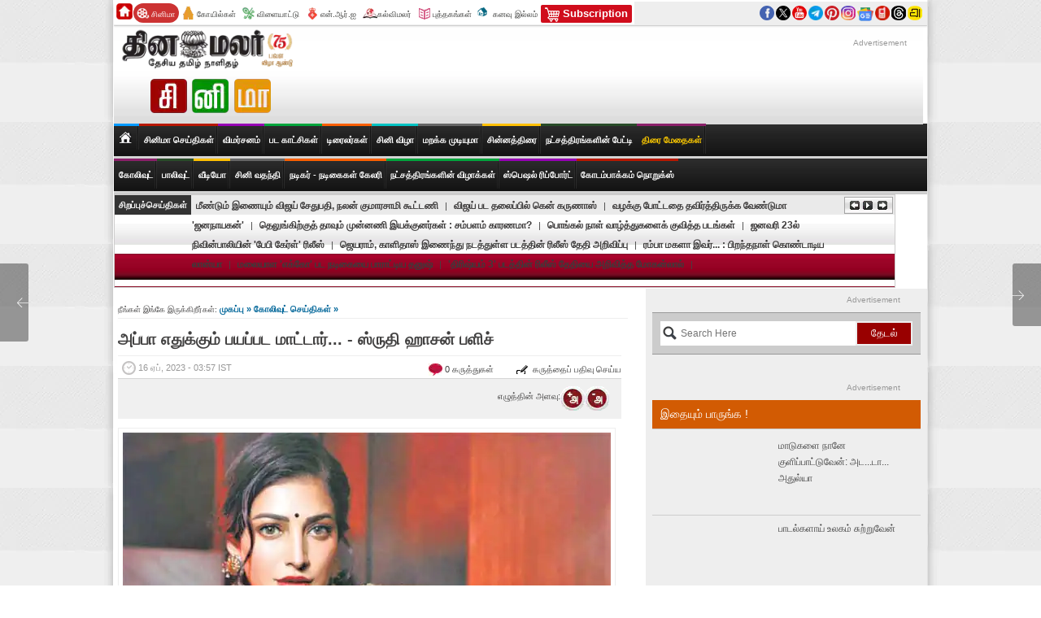

--- FILE ---
content_type: text/html; charset=utf-8
request_url: https://cinema.dinamalar.com/tamil-news/112591/cinema/Kollywood/Shruti-Haasan-exclusive-interview.htm
body_size: 22980
content:
<!DOCTYPE html PUBLIC "-//W3C//DTD XHTML 1.0 Transitional//EN" "http://www.w3.org/TR/xhtml1/DTD/xhtml1-transitional.dtd">
<html xmlns="http://www.w3.org/1999/xhtml" prefix="og: http://ogp.me/ns#" xmlns:fb="http://www.facebook.com/2008/fbml">
<head>
<meta http-equiv="Content-Type" content="text/html; charset=utf-8" />
<script type="text/javascript">
/* if (window.location != window.parent.location) 
{ window.parent.location="//cinema.dinamalar.com/";} */
</script>

<!--<script type="text/javascript" src="https://ajax.googleapis.com/ajax/libs/jquery/1.2.6/jquery.min.js"></script>-->
<script src="https://ajax.googleapis.com/ajax/libs/jquery/2.2.0/jquery.min.js" type="text/javascript"></script>
<script type="text/javascript" src="//stat.dinamalar.com/new/cinemanew/js/p7hsmscripts.js"></script>
<script type="text/javascript" src="//stat.dinamalar.com/new/js/imgload.js"></script>
<link href="//stat.dinamalar.com/new/2014/cinema/css/style.css?v=2.2" type="text/css" rel="stylesheet" />
<link rel="stylesheet" type="text/css" href="//stat.dinamalar.com/sprite/css/share.css?v=1">
<link href="//stat.dinamalar.com/new/2014/cinema/css/celeb_rel.css" type="text/css" rel="stylesheet" />
<style type="text/css">#selImpnews b {color: #812315;font-size: 13px;}</style>
<meta http-equiv="Content-Type" content="text/html; charset=utf-8" />
<link rel="canonical" href="https://cinema.dinamalar.com/tamil-news/112591/cinema/Kollywood/Shruti-Haasan-exclusive-interview.htm"/>
<link rel="amphtml" href="https://www.dinamalar.com/cinemanews/112591">
<script type="text/javascript">
  var mobd=0;
  var mobyes=0;
(function(a,b){if(/(android|bb\d+|meego).+mobile|avantgo|bada\/|blackberry|blazer|compal|elaine|fennec|hiptop|iemobile|android|playbook|silk|ip(hone|od)|ipad|iris|kindle|lge |maemo|midp|mmp|mobile.+firefox|netfront|opera m(ob|in)i|palm( os)?|phone|p(ixi|re)\/|plucker|pocket|psp|series(4|6)0|symbian|treo|up\.(browser|link)|vodafone|wap|windows (ce|phone)|xda|xiino/i.test(a)||/1207|6310|6590|3gso|4thp|50[1-6]i|770s|802s|a wa|abac|ac(er|oo|s\-)|ai(ko|rn)|al(av|ca|co)|amoi|an(ex|ny|yw)|aptu|ar(ch|go)|as(te|us)|attw|au(di|\-m|r |s )|avan|be(ck|ll|nq)|bi(lb|rd)|bl(ac|az)|br(e|v)w|bumb|bw\-(n|u)|c55\/|capi|ccwa|cdm\-|cell|chtm|cldc|cmd\-|co(mp|nd)|craw|da(it|ll|ng)|dbte|dc\-s|devi|dica|dmob|do(c|p)o|ds(12|\-d)|el(49|ai)|em(l2|ul)|er(ic|k0)|esl8|ez([4-7]0|os|wa|ze)|fetc|fly(\-|_)|g1 u|g560|gene|gf\-5|g\-mo|go(\.w|od)|gr(ad|un)|haie|hcit|hd\-(m|p|t)|hei\-|hi(pt|ta)|hp( i|ip)|hs\-c|ht(c(\-| |_|a|g|p|s|t)|tp)|hu(aw|tc)|i\-(20|go|ma)|i230|iac( |\-|\/)|ibro|idea|ig01|ikom|im1k|inno|ipaq|iris|ja(t|v)a|jbro|jemu|jigs|kddi|keji|kgt( |\/)|klon|kpt |kwc\-|kyo(c|k)|le(no|xi)|lg( g|\/(k|l|u)|50|54|\-[a-w])|libw|lynx|m1\-w|m3ga|m50\/|ma(te|ui|xo)|mc(01|21|ca)|m\-cr|me(rc|ri)|mi(o8|oa|ts)|mmef|mo(01|02|bi|de|do|t(\-| |o|v)|zz)|mt(50|p1|v )|mwbp|mywa|n10[0-2]|n20[2-3]|n30(0|2)|n50(0|2|5)|n7(0(0|1)|10)|ne((c|m)\-|on|tf|wf|wg|wt)|nok(6|i)|nzph|o2im|op(ti|wv)|oran|owg1|p800|pan(a|d|t)|pdxg|pg(13|\-([1-8]|c))|phil|pire|pl(ay|uc)|pn\-2|po(ck|rt|se)|prox|psio|pt\-g|qa\-a|qc(07|12|21|32|60|\-[2-7]|i\-)|qtek|r380|r600|raks|rim9|ro(ve|zo)|s55\/|sa(ge|ma|mm|ms|ny|va)|sc(01|h\-|oo|p\-)|sdk\/|se(c(\-|0|1)|47|mc|nd|ri)|sgh\-|shar|sie(\-|m)|sk\-0|sl(45|id)|sm(al|ar|b3|it|t5)|so(ft|ny)|sp(01|h\-|v\-|v )|sy(01|mb)|t2(18|50)|t6(00|10|18)|ta(gt|lk)|tcl\-|tdg\-|tel(i|m)|tim\-|t\-mo|to(pl|sh)|ts(70|m\-|m3|m5)|tx\-9|up(\.b|g1|si)|utst|v400|v750|veri|vi(rg|te)|vk(40|5[0-3]|\-v)|vm40|voda|vulc|vx(52|53|60|61|70|80|81|83|85|98)|w3c(\-| )|webc|whit|wi(g |nc|nw)|wmlb|wonu|x700|yas\-|your|zeto|zte\-/i.test(a.substr(0,4)))mobd=a})(navigator.userAgent||navigator.vendor||window.opera,'https://www.dinamalar.com/cinema');
if(mobd!=0) {	
	mobyes=1;
	var n = mobd.indexOf("ipad");
	var n1 = mobd.indexOf("iPad");	
	if(n!=-1 || n1!=-1) {
		mobyes=1;
	}  else {
		mobyes=2;

    if(window.location.href.indexOf("device=telegram") > -1){
        window.location.href = "https://www.dinamalar.com/cinemanews/112591&device=telegram"; 
        }else{
		window.location.href = "https://www.dinamalar.com/cinemanews/112591"; 
		}

		
	}
}
var uagnt=navigator.userAgent;
if(uagnt.toLocaleLowerCase().indexOf("tizen")!=-1){
	window.location.href = "https://www.dinamalar.com/cinemanews/112591"; 
}
</script>
<title>அப்பா எதுக்கும் பயப்பட மாட்டார்... - ஸ்ருதி ஹாசன் பளிச் - Shruti Haasan exclusive interview</title>
<meta name="description" content="Shruti Haasan exclusive interview | Tamil Cinema movies Tamil Film  Tamil cinema news Kollywood Bollywood  Tamil movie Tamil news Tamil actress and actors gallery  wallpapers Tamil movie news Tamil movie reviews  video trailersTamil Cinema Latest News Kollywood Latest News Tamil Movie latest news" /> 
<meta name="keywords" content="Shruti Haasan, Exclusive Interview, Kamalhaasan, ஸ்ருதி ஹாசன், சிறப்பு பேட்டி, கமல்ஹாசன், Tamil Cinema news, Tamil cinema, Tamil movies, Tamil Film, Kollywood, Tamil movies, Tamil news, Tamil actors Gallery, Tamil actress Gallery, Tamil actor Wallpapers, Tamil actress Wallpapers, Tamil movie news, Tamil movie reviews, cinema video clips, Tamil Cinema Latest News, Kollywood Latest News, Tamil Movie latest news" /> 
<meta name="news_keywords" content="Shruti Haasan, Exclusive Interview, Kamalhaasan, ஸ்ருதி ஹாசன், சிறப்பு பேட்டி, கமல்ஹாசன்" /> 
    <meta rel="link" id="https://cinema.dinamalar.com/tamil-news/112591/cinema/Kollywood/Shruti-Haasan-exclusive-interview.htm"/>
<meta name="author" content="Dinamalar" />
 <meta http-equiv="content-language" content="ta" />
     <link rel="publisher" href="https://plus.google.com/+dinamalar"/>
     <meta name="googlebot" content="index, follow"/>
     <meta name="Googlebot-News" content="index, follow">
    <meta property="fb:app_id" content="1171025906271792" />
	<link rel="image_src" href="https://images.dinamalar.com/data/cini//CNewsImages/NTLRG_20230416155726988879.jpg" />
<meta property="og:type" content="article"/>
<meta property="og:url" content="https://cinema.dinamalar.com/tamil-news/112591/cinema/Kollywood/Shruti-Haasan-exclusive-interview.htm" />
<meta property="og:image" content="https://images.dinamalar.com/data/cini//CNewsImages/NTLRG_20230416155726988879.jpg"/>
<meta property="og:image:width" content="600"/><meta property="og:image:height" content="350"/>
<meta property="og:title" content="அப்பா எதுக்கும் பயப்பட மாட்டார்... - ஸ்ருதி ஹாசன் பளிச் | Shruti Haasan exclusive interview" />
<meta property="og:description" content="அப்பா எதுக்கும் பயப்பட மாட்டார்... - ஸ்ருதி ஹாசன் பளிச்" />
<meta property="og:site_name" content="தினமலர் - சினிமா"/> 
<meta name="twitter:card" content="summary_large_image">
  <meta name="twitter:site" content="@dinamalarcinema">
  <meta name="twitter:url" content="https://cinema.dinamalar.com/tamil-news/112591/cinema/Kollywood/Shruti-Haasan-exclusive-interview.htm">
  <meta name="twitter:title" content="அப்பா எதுக்கும் பயப்பட மாட்டார்... - ஸ்ருதி ஹாசன் பளிச் | Shruti Haasan exclusive interview">
  <meta name="twitter:description" content="Shruti Haasan exclusive interview | Tamil Cinema movies Tamil Film  Tamil cinema news Kollywood Bollywood  Tamil movie Tamil news Tamil actress and actors gallery  wallpapers Tamil movie news Tamil movie reviews  video trailersTamil Cinema Latest News Kollywood Latest News Tamil Movie latest news">
  <meta name="twitter:image" content="https://images.dinamalar.com/data/cini//CNewsImages/NTLRG_20230416155726988879.jpg">
  <meta name="twitter:image:width" content="600"/>
  <meta name="twitter:image:height" content="350"/>
  <meta itemprop="description" content="Shruti Haasan exclusive interview | Tamil Cinema movies Tamil Film  Tamil cinema news Kollywood Bollywood  Tamil movie Tamil news Tamil actress and actors gallery  wallpapers Tamil movie news Tamil movie reviews  video trailersTamil Cinema Latest News Kollywood Latest News Tamil Movie latest news">
  <meta property="article:published_time" content="2023-04-16T03:57:00+05:30" />
        <meta property="article:modified_time" content="2023-04-16T03:57:00+05:30" />
   <meta itemprop="author" content="Dinamalar">
        <meta itemprop="mainEntityOfPage" content="https://cinema.dinamalar.com/tamil-news/112591/cinema/Kollywood/Shruti-Haasan-exclusive-interview.htm">
        <meta itemprop="name" content="Dinamalar">
<meta itemprop="url" content="https://cinema.dinamalar.com/tamil-news/112591/cinema/Kollywood/Shruti-Haasan-exclusive-interview.htm" />
<meta itemprop="headline" content="அப்பா எதுக்கும் பயப்பட மாட்டார்... - ஸ்ருதி ஹாசன் பளிச் | Shruti Haasan exclusive interview" />
<meta itemprop="datePublished" content="Jan 16 2026 12:45PM" />
<meta itemprop="dateModified" content="Jan 16 2026 12:45PM" />
<meta itemprop="inLanguage" content="Tamil" />
<meta itemprop="articleSection" content="entertainment news" />
<meta http-equiv="Last-Modified" content="Jan 16 2026 12:45:32 +0530"/>
<script type="application/ld+json">
{
  "@context": "http://schema.org",
  "@type": "NewsArticle",
  "inLanguage":"Tamil",
  "mainEntityOfPage":{
    "@type":"WebPage",
    "@id":"https://cinema.dinamalar.com/tamil-news/112591/cinema/Kollywood/Shruti-Haasan-exclusive-interview.htm"
  },
  "headline": "அப்பா எதுக்கும் பயப்பட மாட்டார்... - ஸ்ருதி ஹாசன் பளிச்",
  "url":"https://cinema.dinamalar.com/tamil-news/112591/cinema/Kollywood/Shruti-Haasan-exclusive-interview.htm",
 "image": {
    "@type": "ImageObject",
    "url": "https://images.dinamalar.com/data/cini/CNewsImages/NTLRG_20230416155726988879.jpg",
    "height": 479,
    "width": 696
  },
  "thumbnailUrl":"https://images.dinamalar.com/data/cini/CNewsImages/NTLRG_20230416155726988879.jpg",
  "datePublished": "Jan 16 2026 12:45:32+05:30",
  "dateModified": "Jan 16 2026 12:45:32+05:30",
  "dateCreated": "Jan 16 2026 12:45:32+05:30",
  "author": {
    "@type": "Organization",
    "name": "Dinamalar"
  },
  "publisher": {
    "@type": "Organization",
    "name": "தினமலர்",
    "url":"www.dinamalar.com",
    "sameAs" : [ "https://www.facebook.com/dinamalardaily",
    "https://twitter.com/dinamalarweb",
    "https://plus.google.com/+Dinamalardaily",
	"https://www.youtube.com/dinamalardaily"],
    "logo": {
      "@type": "ImageObject",
      "url": "https://img.dinamalar.com/images/publisher-logo.jpg",
      "width": 600,
      "height": 60
    }
  },
  "articleSection":"பொழுதுபோக்கு",
  "description": " அப்பா மட்டும் தான் நடிப்பு, பாட்டு, டான்ஸ், கதை, கவிதை என கலக்குவரா ... நானும் அப்படி தான் என கலை திறமையால் ...",
  "articleBody":" அப்பா மட்டும் தான் நடிப்பு, பாட்டு, டான்ஸ், கதை, கவிதை என கலக்குவரா ... நானும் அப்படி தான் என கலை திறமையால் ..."
    ,"keywords": ["Shruti Haasan"," Exclusive Interview"," Kamalhaasan"," ஸ்ருதி ஹாசன்"," சிறப்பு பேட்டி"," கமல்ஹாசன்","cinema news"]
}
</script> 
<script type="text/javascript">
var min=10;
var max=16;
function increaseFontSize() {
   var p = document.getElementsByTagName('p');  for(i=0;i<p.length;i++) { if(p[i].style.fontSize) { var s = parseInt(p[i].style.fontSize.replace("px",""));
      } else { var s = 12; }
      if(s!=max) { s += 1; }
      p[i].style.fontSize = s+"px"   }}
function decreaseFontSize() {
   var p = document.getElementsByTagName('p');   for(i=0;i<p.length;i++) { if(p[i].style.fontSize) { var s = parseInt(p[i].style.fontSize.replace("px","")); } else { var s = 12; } if(s!=min) { s -= 1; } p[i].style.fontSize = s+"px"   }   }
</script>
<style type="text/css">
#selDetail p{ font-size:14px;}
#selDetail ul {margin:10px; padding:0px; list-style:none;}
#selDetail li {margin:5px; padding:5px 5px 5px 15px; list-style:none; background:url("//stat.dinamalar.com/new/images/latestlistdzn.png") no-repeat left 13px;}
</style>

<!-- Google Tag Manager -->
<script>(function(w,d,s,l,i){w[l]=w[l]||[];w[l].push({'gtm.start':
new Date().getTime(),event:'gtm.js'});var f=d.getElementsByTagName(s)[0],
j=d.createElement(s),dl=l!='dataLayer'?'&l='+l:'';j.async=true;j.src=
'https://www.googletagmanager.com/gtm.js?id='+i+dl;f.parentNode.insertBefore(j,f);
})(window,document,'script','dataLayer','GTM-W5KSM5Z');</script>
<!-- End Google Tag Manager -->

<script async='async' src='https://www.googletagservices.com/tag/js/gpt.js'></script>
<script>
  var googletag = googletag || {};
  googletag.cmd = googletag.cmd || [];
  </script>
<script>
  googletag.cmd.push(function() {
    googletag.defineSlot('/1028307/Dinamalar_Desktop_Cinema_ATF_728x90', [[1, 1], [468, 60], [728, 90]], 'div-gpt-ad-1550484566875-0').addService(googletag.pubads());
    googletag.pubads().enableSingleRequest();
    googletag.enableServices();
  });
</script>
<script>
  googletag.cmd.push(function() {
    googletag.defineSlot('/1028307/Dinamalar_Desktop_Cinema_ATF_300x250', [[1, 1], [300, 250], [320, 240], [200, 200], [250, 250], [336, 280]], 'div-gpt-ad-1550484649384-0').addService(googletag.pubads());
    googletag.pubads().enableSingleRequest();
    googletag.enableServices();
  });
</script>
<script>
  googletag.cmd.push(function() {
    googletag.defineSlot('/1028307/Dinamalar_Desktop_Cinema_MTF_2nd_300x250', [[320, 240], [336, 280], [250, 250], [300, 250], [200, 200]], 'div-gpt-ad-1550484711602-0').addService(googletag.pubads());
    googletag.pubads().enableSingleRequest();
    googletag.enableServices();
  });
</script>
<script>
  googletag.cmd.push(function() {
    googletag.defineSlot('/1028307/Dinamalar_Desktop_Cinema_BTF_728x90', [[728, 90], [468, 60]], 'div-gpt-ad-1550484768270-0').addService(googletag.pubads());
    googletag.pubads().enableSingleRequest();
    googletag.enableServices();
  });
</script>
<script>
  googletag.cmd.push(function() {
    googletag.defineSlot('/1028307/Dinamalar_Desktop_Cinema_Skinning-1x1', [1, 1], 'div-gpt-ad-1550484888181-0').addService(googletag.pubads());
    googletag.pubads().enableSingleRequest();
    googletag.enableServices();
  });
</script>
<script>
  googletag.cmd.push(function() {
    googletag.defineSlot('/1028307/Dinamalar_Desktop_Cinema_Overlay-1x1', [1, 1], 'div-gpt-ad-1550485078950-0').addService(googletag.pubads());
    googletag.pubads().enableSingleRequest();
    googletag.enableServices();
  });
</script>

<script>
  googletag.cmd.push(function() {
    googletag.defineSlot('/1028307/Dinamalar_Desktop_Cinema_MTF_300x600', [[300, 600], [320, 240], [336, 280], [300, 250]], 'div-gpt-ad-1552470395114-0').addService(googletag.pubads());
    googletag.pubads().enableSingleRequest();
    googletag.enableServices();
  });
</script>


<script>
  googletag.cmd.push(function() {
    googletag.defineSlot('/1028307/Dinamalar_Desktop_Cinema_MTF_468x60', [468, 60], 'div-gpt-ad-1551257312964-0').addService(googletag.pubads());
    googletag.pubads().enableSingleRequest();
    googletag.enableServices();
  });
</script>

<script>
  googletag.cmd.push(function() {
    googletag.defineSlot('/1028307/Dinamalar_Desktop_Cinema_ATF_Slider_1x1', [1, 1], 'div-gpt-ad-1551256794820-0').addService(googletag.pubads());
    googletag.pubads().enableSingleRequest();
    googletag.enableServices();
  });
</script>
<script>
  googletag.cmd.push(function() {
    googletag.defineSlot('/1028307/Dinamalar_Desktop_Cinema_MTF_160x600', [[120, 600], [160, 600]], 'div-gpt-ad-1551257430429-0').addService(googletag.pubads());
    googletag.pubads().enableSingleRequest();
    googletag.enableServices();
  });
</script>

<script>
  googletag.cmd.push(function() {
    googletag.defineSlot('/1028307/Dinamalar_Desktop_Cinema_MTF_3rd_300x250', [[200, 200], [300, 250], [250, 250], [336, 280], [320, 240]], 'div-gpt-ad-1551257276166-0').addService(googletag.pubads());
    googletag.pubads().enableSingleRequest();
    googletag.enableServices();
  });
</script>

<script type="text/javascript">
  window._taboola = window._taboola || [];
  _taboola.push({category:'auto'});
  !function (e, f, u, i) {
    if (!document.getElementById(i)){
      e.async = 1;
      e.src = u;
      e.id = i;
      f.parentNode.insertBefore(e, f);
    }
  }(document.createElement('script'),
  document.getElementsByTagName('script')[0],
  '//cdn.taboola.com/libtrc/dinamalarcom/loader.js',
  'tb_loader_script');
  if(window.performance && typeof window.performance.mark == 'function')
    {window.performance.mark('tbl_ic');}
</script>
<style type="text/css">
.clsTopnes{ height:auto;}
.leftads {
    position: fixed;
    top: 0px;
 
}
</style>
<script>
  window.googletag = window.googletag || {cmd: []};
  googletag.cmd.push(function() {
    googletag.defineSlot('/1028307/Dinamalar_Desktop_Cinema_Skinning_Left_120x600', [120, 600], 'div-gpt-ad-1601789992822-0').addService(googletag.pubads());
    googletag.pubads().enableSingleRequest();
    googletag.enableServices();
  });
</script>
<script>
  window.googletag = window.googletag || {cmd: []};
  googletag.cmd.push(function() {
    googletag.defineSlot('/1028307/Dinamalar_Desktop_Cinema_Skinning_Right_120x600', [120, 600], 'div-gpt-ad-1601790074875-0').addService(googletag.pubads());
    googletag.pubads().enableSingleRequest();
    googletag.enableServices();
  });
</script>

<script>
  googletag.cmd.push(function() {
    googletag.defineSlot('/1028307/Dinamalar_Desktop_Cinema_MTF_Outstream', [1, 1], 'div-gpt-ad-1551432166795-0').addService(googletag.pubads());
    googletag.pubads().enableSingleRequest();
    googletag.enableServices();
  });
</script>
<script>
  googletag.cmd.push(function() {
    googletag.defineSlot('/1028307/Dinamalar_Desktop_ROS_BTF_Native', ['fluid'], 'div-gpt-ad-1552466179243-0').addService(googletag.pubads());
    googletag.pubads().enableSingleRequest();
    googletag.enableServices();
  });
</script>


<script type="text/javascript">
  window._taboola = window._taboola || [];
  _taboola.push({article:'auto'});
  !function (e, f, u, i) {
    if (!document.getElementById(i)){
      e.async = 1;
      e.src = u;
      e.id = i;
      f.parentNode.insertBefore(e, f);
    }
  }(document.createElement('script'),
  document.getElementsByTagName('script')[0],
  '//cdn.taboola.com/libtrc/dinamalarcom/loader.js',
  'tb_loader_script');
  if(window.performance && typeof window.performance.mark == 'function')
    {window.performance.mark('tbl_ic');}
</script>
   <link type="text/css" rel="stylesheet" href="https://maxcdn.bootstrapcdn.com/font-awesome/4.7.0/css/font-awesome.min.css" />
   <link href="//stat.dinamalar.com/new/cinemanew/css/sidebar_comments.css" type="text/css" rel="stylesheet" />

</head>
<body> 
<!-- /1028307/Dinamalar_Desktop_Cinema_Skinning-1x1 -->
<div id='div-gpt-ad-1550484888181-0' style='height:1px; width:1px;'>
<script>
googletag.cmd.push(function() { googletag.display('div-gpt-ad-1550484888181-0'); });
</script>
</div>

<!-- /1028307/Dinamalar_Desktop_Cinema_Overlay-1x1 -->
<div id='div-gpt-ad-1550485078950-0' style='height:1px; width:1px;'>
<script>
googletag.cmd.push(function() { googletag.display('div-gpt-ad-1550485078950-0'); });
</script>
</div>

<div class="leftads" style="left:0px;">
<!-- /1028307/Dinamalar_Desktop_Cinema_Skinning_Left_120x600 -->
<div id='div-gpt-ad-1601789992822-0' style='width: 120px; height: 600px;'>
  <script>
    googletag.cmd.push(function() { googletag.display('div-gpt-ad-1601789992822-0'); });
  </script>
</div>
</div>

<div class="leftads" style="right:0px;">
<!-- /1028307/Dinamalar_Desktop_Cinema_Skinning_Right_120x600 -->
<div id='div-gpt-ad-1601790074875-0' style='width: 120px; height: 600px;'>
  <script>
    googletag.cmd.push(function() { googletag.display('div-gpt-ad-1601790074875-0'); });
  </script>
</div>
</div>

<!-- Google Tag Manager (noscript) -->
<noscript><iframe src="https://www.googletagmanager.com/ns.html?id=GTM-W5KSM5Z"
height="0" width="0" style="display:none;visibility:hidden"></iframe></noscript>
<!-- End Google Tag Manager (noscript) -->
<div id="selContainer">
<style>.stick-desktop-left { position: fixed;top: 0px;margin-left: -160px;}@media(max-width : 1100px){.stick-desktop-left{display:none;}} </style>


<style type="text/css">
#selLogof h1 {
    background: url("//stat.dinamalar.com/new/images/dmrenglishlogonewinner.png?v=1") no-repeat 0 0px !important;
    cursor: pointer;
    display: block;
	margin-left:5px !important;
    padding: 24px 0 !important;
    text-indent: -999px;
    width: 240px !important;
	background-size: 90% !important;
}
.clearfix {
  display: inline-table !important;

#selContainer {border: 1px solid #ccc;}
</style>
<div id="selHeader">
     <meta http-equiv="Content-Type" content="text/html; charset=utf-8" />
<link rel="stylesheet" type="text/css" href="//stat.dinamalar.com/new/css/topbar.css?v=2">
<style type="text/css">#dmr-navbar li a{ padding:5px 4px 1px 22px; font-family:Arial !important;}
#dmr-navbar ul li#selkanavu a.current, #dmr-navbar ul li#selkanavu a:hover {
  background: url(https://stat.dinamalar.com/new/2023/kanavu-illam/kanavu-homes1f.png) no-repeat 3px 5px #056881;
  background-size:15%;
}
#dmr-navbar ul li#selkanavu a {
  background: url(https://stat.dinamalar.com/new/2023/kanavu-illam/kanavu-homes1.png) no-repeat 3px 5px;
   background-size:15%;
}
#dmr-navbar p {
  font-size: 10px !important;
}
</style>
<div id="dmr-navbar" class="">
<div class="indbox">
<ul>
<li> <h3 id="dmrhome"> <a title="Dinamalar" href="https://www.dinamalar.com/"><img width="20"  alt="Dinamlar" src="//stat.dinamalar.com/new/images/home.png"></a></h3> </li>
<li id="cico"><a title="Cinema" class="current" href="https://cinema.dinamalar.com/" target="_blank"><p>சினிமா </p></a></li>
<li id="tico"><a title="Temple" href="https://temple.dinamalar.com/" target="_blank"><p>கோயில்கள்</p></a></li>
<li id="sico"><a title="Sports" href="https://www.dinamalar.com/news/sports" target="_blank"><p>விளையாட்டு</p></a></li>
<li id="nico"><a title="NRI" href="https://www.dinamalar.com/world-news-nri" target="_blank"><p>என்.ஆர்.ஐ</p></a></li>
<li id="kmico"><a title="Kalvimalar" href="https://www.dinamalar.com/news/kalvimalar" target="_blank"><p>கல்விமலர்</p></a></li>
<li id="bkico"><a title="Books" href="http://books.dinamalar.com/" target="_blank"><p>புத்தகங்கள் </p></a></li>   
<li id="selkanavu"><a title="kanavu illam" href="https://www.dinamalar.com/kanavu-illam/" target="_blank"><p>கனவு இல்லம்</p></a></li>          
<li id="ekico"><a title="Subscription" href="https://subscription.dinamalar.com/" style="border-radius:2px;" target="_blank"><p><b style="font-weight:bold; font-size:13px;"><img style="margin-top:1px; float:left;" src="//stat.dinamalar.com/new/2023/images/shopping-cart.png"/>&nbsp;Subscription </b> </p></a></li>                                      
</ul>
</div>
<div id="dmrsshare" style="float:right; margin-right:5px;">
<ul>

<li><a title="Facebook" target="_blank" href="https://www.facebook.com/dinamalarcinema"><img class="rotate" src="//stat.dinamalar.com/new/images/fb_round.png" alt="Facebook"  width="18" border="0"/></a></li>
<li><a title="Twitter" target="_blank" href="https://twitter.com/dinamalarcinema"> <img class="rotate" src="//stat.dinamalar.com/new/images/twitter_round.png" alt="Twitter" width="18" border="0"/> </a></li>
<li><a title="Youtube" target="_blank" href="https://www.youtube.com/@dinamalarcinema"> <img class="rotate" src="//stat.dinamalar.com/new/images//utube_round.png" alt="Youtube" width="18" border="0"/> </a></li>
<li><a title="Telegram" target="_blank" href="https://specials.dinamalar.com/telegram/?domain=cinema"> <img class="rotate" src="//stat.dinamalar.com/new/images/telegram.png" alt="Telegram" width="18" border="0"/> </a></li>
<li><a title="Pinterest" target="_blank"  href="https://in.pinterest.com/DinamalarCinema/"><img class="rotate" src="//stat.dinamalar.com/new/images/pinterest_round.png" alt="Pinterest" width="18" border="0"></a></li>
<li><h3><a class="rotate" title="instagram" target="_blank" href="https://www.instagram.com/dinamalarcinema/"><img alt="Instagram" width="18" src="//stat.dinamalar.com/new/2017/img/instagrams.png" /> </a></h3></li>
<li><a class="rotate" title="Google News" target="_blank" href="https://news.google.com/publications/CAAqBwgKMJGZjwsw8qOhAw/sections/CAQqEAgAKgcICjCRmY8LMPKjoQMw5-CtBg?nsro=true&amp;hl=en-IN&amp;gl=IN&amp;ceid=IN:en"><img width="20" src="//stat.dinamalar.com/new/images/google-news.png" alt="Google News" /> </a></li>
<li><a title="Mobile Apps" href="https://www.dinamalar.com/mobile/"><img class="rotate" src="//stat.dinamalar.com/new/images/mob_round.png" alt="DMR Mobile Apps" width="18" border="0"></a></li>
<li><h3><a class="rotate" title="threads" target="_blank" href="https://www.threads.net/@dinamalarcinema"><img alt="Instagram" width="18" src="https://stat.dinamalar.com/new/2023/images/threads-home-icons.png" /> </a></h3></li>
<li><h3><a class="rotate" title="Arattai" target="_blank" href="https://aratt.ai/@dinamalar"><img alt="Arattai" width="18" src="https://stat.dinamalar.com/new/2018/images/follow-arattai-32x32.png" /> </a></h3></li>
</ul></div>
<div style="clear:both; height:1px; overflow:hidden;"></div>
</div>     
    <div class="clear"></div>
    <div class="clearfix" id="selHeader2">
      <div id="selLogof" class="clsFloatleft">
        <a href="https://www.dinamalar.com/index.asp"><h1>Dinamalar</h1></a>
       <a href="https://cinema.dinamalar.com/"> <h2>Cinema</h2></a>
      </div>
        <div id="selAd1" class="clsFloatright">
<!-- /1028307/Dinamalar_Desktop_Cinema_ATF_728x90 -->
<div id='div-gpt-ad-1550484566875-0'>
<script>
googletag.cmd.push(function() { googletag.display('div-gpt-ad-1550484566875-0'); });
</script>
</div>
</div>
<div class="topadtxt160">Advertisement</div>
    </div>
  </div>
   <style type="text/css">body{-webkit-touch-callout: none;-webkit-user-select: none;-khtml-user-select: none;-moz-user-select: none;-o-user-select: none;-ms-user-select: none;user-select: none;}</style>
<script language=JavaScript>
function clickIE4(){if (event.button==2){return false;}}
function clickNS4(e){if (document.layers||document.getElementById&&!document.all){if (e.which==2||e.which==3){return false;}}}
if (document.layers){document.captureEvents(Event.MOUSEDOWN);document.onmousedown=clickNS4;}
else if (document.all&&!document.getElementById){document.onmousedown=clickIE4;}
document.oncontextmenu=new Function("return false")
document.onselectstart = function() { return false; }
</script>
<script type="text/javascript">
function disableSelection(target){
if (typeof target.onselectstart!="undefined") 
	target.onselectstart=function(){return false}
else if (typeof target.style.MozUserSelect!="undefined") 
	target.style.MozUserSelect="none"
else 
	target.onmousedown=function(){return false}
target.style.cursor = "default"
}
</script>

<script async src="https://securepubads.g.doubleclick.net/tag/js/gpt.js"></script>
<script>
  window.googletag = window.googletag || {cmd: []};
  googletag.cmd.push(function() {
    googletag.defineSlot('/1028307/Dinamalar_Desktop_Insticator_Cinema_300x600', [300, 600], 'div-gpt-ad-1590990816018-0').addService(googletag.pubads());
    googletag.pubads().enableSingleRequest();
    googletag.enableServices();
  });
</script>
  <div class="clear"></div>  
  <div id="selMenu1">
    <ul class="clearfix">
     <li id="selColor1" style="line-height:0px;"><a href="https://cinema.dinamalar.com/index.php"><div class="newhome"><span style="display:none;">Home</span></div></a></li>
      <li id="selColor2"><a href="https://cinema.dinamalar.com/tamil-news-kodambakkam/12/1/cinema/Kollywood.htm">சினிமா செய்திகள்</a></li>
      <li id="selColor3"><a href="https://cinema.dinamalar.com/tamil_cinema_vimarsanam.php">விமர்சனம் </a></li>
      <li id="selColor4"><a href="https://cinema.dinamalar.com/vanthapadangal.php?ta=U">பட காட்சிகள்</a></li>
      <li id="selColor5"><a href="https://cinema.dinamalar.com/tamil_trailer_all.php">டிரைலர்கள்</a></li>
      <li id="selColor6"><a href="https://cinema.dinamalar.com/cini_vila.php">சினி விழா</a></li>
      <li id="selColor7"><a href="https://cinema.dinamalar.com/marakka-mudiyuma/12/1/cinema/old-movies.htm"> மறக்க முடியுமா</a></li>
      <!--<li id="selColor7"><a href="https://cinema.dinamalar.com/wallpapers.php">வால் பேப்பர்கள் </a></li>-->
      <li id="selColor8"><a href="https://cinema.dinamalar.com/tv-serials/12/1/Chinna-thirai-Television-News.htm">சின்னத்திரை</a></li>
      
      <!--<li class="clsBcknone" id="selColor10"><a href="https://cinema.dinamalar.com/vanthapadangal.php?ta=U">வரவிருக்கும் படங்கள்</a></li>-->
      <li class="clsBcknone" id="selColor9"><a href="https://cinema.dinamalar.com/celebrity/12/1/cinema/interview.htm">நட்சத்திரங்களின் பேட்டி</a></li>
      <li id="selColor10"><a  style="color:#FC0;" href="https://cinema.dinamalar.com/cinema_geniuses.php"><b>திரை மேதைகள்</b></a></li>
    </ul>
</div>
<div class="clear"></div>
<div id="selMenu1">
    <ul class="clearfix">
      <li id="selColor10"><a href="https://cinema.dinamalar.com/tamil-news-kodambakkam/12/1/cinema/Kollywood.htm">கோலிவுட் </a></li>
      <li id="selColor9"><a href="https://cinema.dinamalar.com/hindi-news-mumbai/12/1/cinema/Bollywood.htm">பாலிவுட் </a></li>
      <li id="selColor8"><a href="https://cinema.dinamalar.com/tamil_video_all.php">வீடியோ </a></li>
      <li id="selColor7"><a href="https://cinema.dinamalar.com/entertainment/12/1/tamil-cinema-latest-gossip.htm">சினி வதந்தி </a></li> 
      <li id="selColor5"><a href="https://cinema.dinamalar.com/actor_actress_biodata.php">நடிகர் - நடிகைகள் கேலரி </a></li>
      <li id="selColor4"><a style="padding:0 5px 0 5px;" href="https://cinema.dinamalar.com/cini_functions.php">நட்சத்திரங்களின் விழாக்கள்</a></li>
      <li id="selColor3"><a style="padding:0 5px 0 5px;" href="https://cinema.dinamalar.com/cinema-news-new/12/1/special-report.html">ஸ்பெஷல் ரிப்போர்ட் </a></li>
      <li class="clsBcknone" id="selColor2"><a style="padding:0 5px 0 5px;" href="https://cinema.dinamalar.com/cinema_snacks.php">கோடம்பாக்கம் நொறுக்ஸ்</a></li>
    </ul>
</div>  <div id="selSpecial1" class="clearfix">
    <div class="clsFloatleft" id="selSpchead">
      <h3>சிறப்புச்செய்திகள்</h3>
    </div>
    <div class="clsFloatleft" id="selSpchead1">
      <div id="p7HSM_1" class="p7HSM06">
     <div id="p7HSMcn_1" class="p7HSMdragchannel">
    <div id="p7HSMdc_1" class="dragbar">
      <div id="p7HSMdb_1" class="dragbutton"><a href="javascript:;"><em>Mark</em></a></div>
    </div>
  </div>
<div class="p7HSM_vp_wrapper">
<div id="p7HSMb_1" class="p7HSM_vp">
<div id="p7HSMd_1_c1" class="p7HSM_sc">
<div class="p7HSM_content">	 
<p>
                <a href="/tamil-news/135395/cinema/Kollywood/Vijay-Sethupathi-and-Nalan-Kumaraswamys-alliance-to-reunite.htm">மீண்டும் இணையும் விஜய் சேதுபதி, நலன் குமாரசாமி கூட்டணி</a> |
                <a href="/tamil-news/135394/cinema/Kollywood/Ken-Karunas-in-Vijay-film-title.htm">விஜய் பட தலைப்பில் கென் கருணாஸ்</a> |
                <a href="/tamil-news/135393/cinema/Kollywood/Should-Jananayagan-have-avoided-filing-the-case.htm">வழக்கு போட்டதை தவிர்த்திருக்க வேண்டுமா &#39;ஜனநாயகன்&#39;</a> |
                <a href="/tamil-news/135392/cinema/Kollywood/Leading-directors-jumping-to-Telugu-Is-it-because-of-salary.htm">தெலுங்கிற்குத் தாவும் முன்னணி இயக்குனர்கள் : சம்பளம் காரணமா?</a> |
                <a href="/tamil-news/135391/cinema/Kollywood/Images-that-convey-Pongal-greetings.htm">பொங்கல் நாள் வாழ்த்துகளைக் குவித்த படங்கள்</a> |
                <a href="/tamil-news/135390/cinema/Kollywood/Nivin-Pauly-starrer-Baby-Girl-in-cinemas-worldwide-from-January-23,-2026..htm">ஜனவரி 23ல் நிவின்பாலியின் &#39;பேபி கேர்ள்&#39; ரிலீஸ்</a> |
                <a href="/tamil-news/135389/cinema/Kollywood/Release-date-announced-for-Jayaram-and-Kalidas-co-produced-film.htm">ஜெயராம், காளிதாஸ் இணைந்து நடத்துள்ள படத்தின் ரிலீஸ் தேதி அறிவிப்பு</a> |
                <a href="/tamil-news/135388/cinema/Kollywood/Is-this-Rambhas-daughter-Lanya-celebrates-her-birthday.htm">ரம்பா மகளா இவர்... : பிறந்தநாள் கொண்டாடிய லான்யா</a> |
                <a href="/tamil-news/135387/cinema/Kollywood/Dhanush-praises-Malayalam-Eko-actress.htm">மலையாள &#39;எக்கோ&#39; பட நடிகையை பாராட்டிய தனுஷ்</a> |
                <a href="/tamil-news/135386/cinema/Kollywood/Mohanlal-announces-the-release-date-of-Drishyam-3.htm">&#39;திரிஷ்யம் 3&#39; படத்தின் ரிலீஸ் தேதியை அறிவித்த மோகன்லால்</a> |
    
    </p>      
           </div>
      </div>
    </div>
  </div>
    <div id="p7HSMtb_1" class="p7HSMtoolbar">
    <div class="toolbar_left" id="selButton">
      <div class="scroll_left"><a href="javascript:;" id="p7HSMdu_1"><em>Scroll Left</em></a></div>
      <div class="pauseplay"><a href="javascript:;" id="p7HSMbpp_1" class="play" title="Pause or Play"><em>Pause or Play</em></a></div>
         <div class="scroll_right" style="float:left;"><a href="javascript:;" id="p7HSMdd_1"><em>Scroll Right</em></a></div>
    </div>    
    <br class="clearfloats" />
  </div>
  <script type="text/javascript">
<!--
P7_opHSM('p7HSMb_1',1,15,2,10,10,0,1,1,0,1,1200,300,2000,1,1);
//-->
</script>
  </div>
      </div>
  </div>  <div class="clear"></div>
   
    
 <div id="selContentdet">
<div id="selContentleft" class="clsFloatleft">
  

<div class="bcrumb"> நீங்கள் இங்கே இருக்கிறீர்கள்: <a href="https://cinema.dinamalar.com/index.php"> முகப்பு » </a> 
						   
 
<a href="https://cinema.dinamalar.com/tamil-news-kodambakkam/12/1/cinema/Kollywood.htm">கோலிவுட் செய்திகள்  &raquo;</a>
		
 
 
 
 
</div>
  <div class="clear"></div>  
  
   
    
  <div id="selImpnews">
 
  <div id="selDetail" style="border-top:#eee solid 1px;" >
  <h2 style="border-bottom:#eee solid 1px; margin-bottom:2px;">அப்பா எதுக்கும் பயப்பட மாட்டார்... - ஸ்ருதி ஹாசன் பளிச்</h2>

  <div class="darrow clsFloatleft"> 16 ஏப், 2023 - 03:57 IST</div>
    <div class="date clsFloatright"> <a style="cursor:pointer;" onclick="selComments('1','0')" class="tharsp thardone">0  கருத்துகள் </a> <a style="cursor:pointer;" class="thardone" onclick="selComments('1','1')"><span class="viewcmnt whitetext">&nbsp;</span>கருத்தைப்  பதிவு செய்ய</a> </div>     
  <div class="clear"></div>  
    <div align="center" class="bar_cont">  
	<div class="clsFloatleft">
<style type="text/css">
#selcinedetailshare img{
	border: none !important;
padding:none!important;
float: none !important;
margin-right: none !important;
padding:0px !important;
}

#selcinedetailshare #st-1 .st-btn > img{
	border: none !important;
padding:none!important;
float: none !important;
padding:0px !important;
margin-right: none !important;
}

</style>
<div id="selcinedetailshare"><div class="sharethis-inline-share-buttons"></div></div>

<script type='text/javascript' src='//platform-api.sharethis.com/js/sharethis.js#property=591ac25377132c00117cb223&product=inline-share-buttons' async='async'></script> </div>  <div class="clsFloatright">
    <div class="clsFloatleft"> எழுத்தின் அளவு: </div><a class="clsFloatleft" href="javascript:increaseFontSize();"><span class="clsIncre" title="அ+"></span></a>
<a class="clsFloatleft" href="javascript:decreaseFontSize();"><span class="clsDecre" title="அ-"></span></a> </div>
<div class="clear"></div>  
</div>  
<div class="clear"></div>  
         <div align="center" id="picture-viewer"><img style="border:1px solid #eee;" src="https://images.dinamalar.com/data/cini//CNewsImages/NTLRG_20230416155726988879.jpg" alt="Shruti-Haasan-exclusive-interview" /></div>
    <div class="clear5"></div>  
    <div style=" margin-top:50px;" id="positionExample">
         <div class="topadtxt300">Advertisement</div>
   <script async id="PS_68359ef5ba374cbf0ff67e05" type="text/javascript" src="https://ads.playstream.media/api/adserver/scripts?PS_TAGID=68359ef5ba374cbf0ff67e05&PS_PUB_ID=66910f1a75eff49c060b44a2"></script>
   </div>
     <div class="clear5"></div>  
	          <p>அப்பா மட்டும் தான் நடிப்பு, பாட்டு, டான்ஸ், கதை, கவிதை என கலக்குவரா ... நானும் அப்படி தான் என கலை திறமையால் வெள்ளித்திரையை தெறிக்க விடுவதில் இவருக்கு நிகர் இவரே... அப்பா புலி என்றால் நான் சிங்கம் என சினிமாவில் தனக்கென தனி இடத்தை பிடித்து முன்னேறும் ஸ்ருதி ஹாசன் மனம் திறக்கிறார்...<br><br><b>ஸ்ருதி எப்படி இருக்கீங்க, வாழ்க்கை எப்படி போகுது</b><br>நல்லா இருக்கேன்... இந்த ஆண்டு என்னோட 2 படங்கள் ரிலீஸ்க்கு இருக்கு. அடுத்த 2 படங்கள் இந்த ஆண்டின் கடைசியில் ரிலீஸ் ஆகும்.<br><br><b>மெகா பட்ஜெட்டில் உருவாகும் &#39;சலார்&#39; படம் அப்டேட் </b><br>&#39;பான் இந்தியா&#39; படமாக வெளியாகும். இயக்குனர் பிரசாந்த் ,நடிகர் பிரபாஸ் என பெரிய நட்சத்திர பட்டாளமே படத்தில் இருக்கிறார்கள். 2020ல் துவங்கி இத்தனை ஆண்டுகளாக அவர்களோடு பழகும்வாய்ப்பு கிடைத்திருக்கிறது.<br><br><b>அப்பா கமல் செய்த விஷயங்களில் பண்ண முடியாதது</b><br>என் அப்பா அப்படிங்கறதால சொல்லலை... எந்த நடிகரை கேட்டாலும் அவர் பண்ணின விஷயங்கள் யாராலும் பண்ண முடியாததுன்னு சொல்லுவாங்க. ஏதாவது ஒரு வகையில பரிசோதனை முயற்சி செய்து கொண்டே இருப்பார், எதுக்கும் பயப்பட மாட்டார். அது எனக்கு பிடிக்கும்.<br><br><b>அப்பாவின் அரசியல், திரையில் அப்பாவின் பெஸ்ட் ஜோடி</b><br>அரசியல் பற்றி பெருசா சொல்வதற்கு இல்லை... எனக்கு அந்த அளவுக்கு அரசியல் தெரியாது. சின்ன வயசுல இருந்து நாங்க பார்க்கிறோம்... அப்போது இருந்து அவருக்கு சமூக பொறுப்பு இருக்கு. எப்படி பேசணும்னு எனக்கும், தங்கைக்கும் சொல்லி கொடுத்திருக்கார். சினிமாவில் பெஸ்ட் ஜோடி கண்டிப்பா ஸ்ரீதேவி தான்...<br><br><b>&#39;ஹேராம்&#39; முதல் 50க்கும் மேல் பல மொழிகளில் நடித்தது</b><br>இன்று வரை ஒவ்வொன்றும் கற்றுக் கொண்டு வருகிறேன். இந்த கால கட்டத்தில் சில தவறுகளும் செய்துள்ளேன், வெற்றிகளும் கொடுத்துள்ளேன்.. ஆனால், என் திரை பயணத்தை மிக ரசிக்கிறேன்.<br><br><b>அதிகம் தமிழ் படங்களில் பார்க்க முடியவில்லையே ஏன் </b><br>தமிழ் படங்களில் நடிப்பதை தவிர்க்கவில்லை. தெலுங்கில் நிறைய படங்கள் நடித்தேன். 2021ல் &#39;பேன் இந்தியா&#39; படமாக முதலில் வெளியானது நான் நடித்த தெலுங்கு படம் &#39;கிராக்&#39; தான். சலார், வால்ட்டர் வீரையா, வீர சிம்ம ரெட்டி இப்படி தெலுங்கு படங்கள் அமைந்தது. இந்த ஆண்டு தமிழில் நடிப்பேன்.<br><br><b>தனுஷ், விஷால், விஜய்சேதுபதி உடன் நடித்தது </b><br>யாரு கூட எந்த மொழியில் நடித்தாலும் அவங்க கிட்ட இருந்து நிறைய கற்றுக் கொள்வேன். சில நேரம் அவங்க கிட்ட கற்றுக் கொள்ளவே கூடாத விஷயத்தையும் கவனிச்சு இருக்கேன்..<br><br><b>உங்களோட அடுத்தகட்ட முயற்சி என்றால் அது என்ன</b><br>திரைக்கதை எழுத துவங்கியுள்ளேன். ஸ்டோரி லைன் கொஞ்சம் டெவலப் பண்ணிட்டு வரேன். பாட்டு. இசை என எப்போதும் வேலை பார்க்கிறேன். இப்போது கதைக்கு கொஞ்சம் கூடுதல் நேரம் ஒதுக்குறேன்..<br><br><b>லிவிங் டுகெதர், காதல்...</b><br>வெளியில் இருந்து பார்க்கும் மக்கள் கருத்து தான் மைனஸ். ரெண்டு பேருக்கும் ஒரு புரிதல் இருப்பது பிளஸ். உங்களை, வேலையை காதல் பண்ணுங்க. வாழ்க்கையில காதல் முக்கியம்.<br><br><b>சமையல் ஆர்வம், குறித்து </b><br>சாம்பார், வத்த குழம்பு, தக்காளி தொக்கு நல்லா சமைப்பேன்.சில &#39;ரெசிபி&#39; பாட்டி, அத்தை கத்து கொடுத்தாங்க<br><br><b>ஆல்பம் சாங், அதற்குரிய மக்கள் வரவேற்பு </b><br>இரண்டு தனி ஆல்பம் சாங் ரெடியாயிட்டு இருக்கு. எல்லாம் சமூக வலைதளங்களில் இருப்பதால் மக்கள் என்ன விரும்புறாங்க, விரும்பலன்னு நல்லா தெரியுது.<br><br><b>ஸ்ருதி சினிமாவுக்கு மட்டும் வரலைன்னா... </b><br>இயக்குனராக, எழுத்தாளராக, இன்டீரியர் டிசைனராக, ஆர்க்கிட்டெக்டாக ஆகிருப்பேன். அதில் தான் எனக்கு அதிக ஆர்வம் இருந்தது.</p>
  </div>
<style type="text/css">
.redadvt a{
	color:#ff0000; font-weight:bold; font-size:16px; line-height:1.6;}
</style>  
<div align="center" class="redadvt">
<div style="height:20px;"></div>
<div style="margin:0px 10px;"><!-- /1028307/Dinamalar_Desktop_ROS_BTF_Native -->
<div id='div-gpt-ad-1552466179243-0'>
<script>
googletag.cmd.push(function() { googletag.display('div-gpt-ad-1552466179243-0'); });
</script>
</div></div>
</div>
 <div style="text-align:right;margin-left:200px" class="topadtxt300">Advertisement</div>    
   <div class="clear10"></div>  
    <div class="post"> <ul class="tags">
         	<span class="tag"><a href="https://cinema.dinamalar.com/search.php?q=Shruti Haasan">Shruti Haasan</a></span>
        	<span class="tag"><a href="https://cinema.dinamalar.com/search.php?q= Exclusive Interview"> Exclusive Interview</a></span>
        	<span class="tag"><a href="https://cinema.dinamalar.com/search.php?q= Kamalhaasan"> Kamalhaasan</a></span>
        	<span class="tag"><a href="https://cinema.dinamalar.com/search.php?q= ஸ்ருதி ஹாசன்"> ஸ்ருதி ஹாசன்</a></span>
        	<span class="tag"><a href="https://cinema.dinamalar.com/search.php?q= சிறப்பு பேட்டி"> சிறப்பு பேட்டி</a></span>
        	<span class="tag"><a href="https://cinema.dinamalar.com/search.php?q= கமல்ஹாசன்"> கமல்ஹாசன்</a></span>
       
        </ul></div>  
  </div>
   <div class="clear10"></div>
   <div class="clear10"></div>
   <div class="comments"><div class="cmtbtn-wrapper"><span class="cmtbtn view" onclick="selComments('1','0')"><i style="font-size:22px" class="fa fa-comments-o fa-5" aria-hidden="true"></i> கருத்துகள் <span style="font-size:20px;">(0)</span></span><span class="cmtbtn add" onclick="selComments('1','1')"><span class="icon"></span><span><i style="font-size:22px" class="fa fa-pencil fa-2" aria-hidden="true"></i> கருத்தைப் பதிவு செய்ய</span></span></div></div>



<div class="clear10"></div>
 
    <div id="nav-entry">
<a href="/tamil-news/112590/cinema/Kollywood/vikram-post-viral-about-ponniyin-selvan-2-promotion.htm"  class="newer"><img style="float:left; padding-right:5px; width:80px;" src="https://images.dinamalar.com/data/cini//CNewsImages/Thumb/NT_20230416154434381922_150_100.jpg" alt="கோயம்புத்தூர்... இதோ வர்றோங்கண்ணா! புகை படத்துடன் விக்ரம் வெளியிட்ட பதிவு!">கோயம்புத்தூர்... இதோ வர்றோங்கண்ணா! ...</a><a href="/tamil-news/112592/cinema/Kollywood/Samantha&#39;s-Shaakuntalam-box-office-collection.htm" class="older">  <img style="float:right; padding-left:5px; width:80px;" src="https://images.dinamalar.com/data/cini//CNewsImages/Thumb/NT_20230416161244878890_150_100.jpg" alt="சமந்தாவுக்கு அதிர்ச்சி கொடுத்த சாகுந்தலம்!"> சமந்தாவுக்கு அதிர்ச்சி கொடுத்த ...</a></div>
 




<script type="text/javascript">
var cm,cm1; 
function selComments(cm,cm1){
if(cm1==0){
		document.getElementById("selAllcmts").style.display="block";
		document.getElementById("lan").value="cinema";
		document.getElementById("seltopstatic").style.display="block";
		document.getElementById("selback").style.display="none";
		
}
else{
	document.getElementById("selAllcmts").style.display="none";
	document.getElementById("lan").value="cinema";
	document.getElementById("seltopstatic").style.display="block";
	document.getElementById("selback").style.display="none";
}
if(cm1==2){
	document.getElementById("lan").value="cinemacomts";
	document.getElementById("seltopstatic").style.display="none";
	document.getElementById("selback").style.display="block";

}
	if(cm==1){
	document.getElementById("selNewcmt").className="comments_slide selected";
	document.getElementById("comments-overlay").style.display="block";
	$(".comments-overlay").fadeIn();
	$(".buttoncancel").click();
	 $("body").addClass("modal-open");
	}
	else{
				
		document.getElementById("selNewcmt").className="comments_slide dismiss";
		document.getElementById("comments-overlay").style.display="none";
		document.getElementById("seltopstatic").style.display="none";
		 $("body").removeClass("modal-open")
	}
	
}
/*function selEnter(){
	document.getElementById("comment").className="clsTextarea";
}*/

</script>
<div id="comments-overlay" style="display:none;" onclick="selComments('2')"></div>
<div id="selNewcmt" class="comments_slide" style="display: block;">
  <div class="comments_close"><a onclick="selComments('2')" id="closeFilePanel"></a></div>
  <div class="comment_widget" id="comment_widget">
    
    
    
    <div class="comments_content" id="comment_list_dv">
      <div class="comments_txt" style="height: 102vh;">
 ﻿
 <script type="text/javascript" src="https://stat.dinamalar.com/new/2012/js/detailscript_cinema_new.js?v=5"></script>
<!-- <script type="text/javascript" src="https://or-cinema-st.dinamalar.com/detailscript_cinema_new.js?v=5"></script> -->
<script type="text/javascript" src="//stat.dinamalar.com/new/cinemanew/js/detailcommon.js"></script>
<!--<script type="text/javascript" src="https://www.google.com/jsapi"></script>-->
<script type="text/javascript" src="https://stat.dinamalar.com/new/js/jsapi_v3.js"></script>
<script type="text/javascript">
   google.load("elements", "1", {
            packages: "transliteration"          });
      function onLoad() {
        var options = {
          sourceLanguage: 'en',
          destinationLanguage: ['ta'], 
          shortcutKey: 'ctrl+g',
          transliterationEnabled: true        };
             var control =
            new google.elements.transliteration.TransliterationControl(options);
        var ids = ["transl2"];
        control.makeTransliteratable(ids);
        //control.showControl('translControl'); 
		 control.C.qC.t13n.c[3].C.d.keyup[0].ia.F.p = 'https://www.google.com';
		}
      google.setOnLoadCallback(onLoad);
</script>
<style type="text/css">
#selLogin1 input{border:1px solid #ccc;padding:5px;background:#f7f7f7; width:153px;}.imglgot span a{color:#900}.button{border:1px solid #2f4f4f;padding:7px 9px 7px 10px!important;background:#2f4f4f;border-radius:5px}.clsFilm h2{background:#eee;color:#333}.clsFilm{border:1px solid #eee;background:#fff}.moreredload{background-color:#2f4f4f;border:1px solid #2f4f4f}.rclass,.rclass:hover{border:1px solid #999;cursor:pointer}.rclass{background:url(//stat.dinamalar.com/new/images/reply_icon.png) 2px center no-repeat #999}.rclass:hover{background:url(//stat.dinamalar.com/new/images/reply_icon.png) 2px center no-repeat #2f4f4f}.parents span a img{border-radius:50%}.sepecmtnew{font-size:12px;line-height:1.8;color:#454545}.ycmnt{background:#eee!important;color:#333!important;padding-left:10px!important}.buttonclo{background-color:#f44336;border:none;color:#fff;padding:6px 12px;border-radius:5px;text-align:center;text-decoration:none;display:inline-block;font-size:16px;margin:4px 2px;cursor:pointer} #selTextarea1 textarea{height:90px;}.clsConnect {width: 440px !important;}
</style>
<div  id="selback" style="display:none;" onclick="selComments('1','0')"><label  class="buttonclo" ]><i style="font-size:22px" class="fa fa-angle-double-left" aria-hidden="true"></i> Back</label></div>
<div class="note11" id="seltopstatic">
                    
<b style="color:#812315; font-size:16px;">வாசகர்களே...</b><br />
<div style="height:10px;"></div>
<p style="line-height:1.8; text-align:left; font-size:13px;">நீங்கள் பதிவு செய்யும் கமென்டுகள், செய்திக்கு கீழே வராமல், சைடில் தனி பெட்டியாக வருவது போல் மாற்றி உள்ளோம். இதில் வழக்கம் போல் உங்கள் கருத்துகளை படிக்கலாம். பதிவும் செய்யலாம்.
இது எப்படி இருக்கிறது என்ற உங்கள் கருத்தை எங்களுக்கு தெரிவியுங்கள். உங்கள் பின்னுாட்டம் மேலும் சிறப்பாக்குவதற்கு உதவி செய்யும். <b style="font-size:16px;">நன்றி</b></p>
<div style="height:5px;"></div>
<div class="comments"><div class="cmtbtn-wrapper" style="margin:0px;"><span style="background:darkcyan; border:2px solid darkcyan; padding:0px 10px;" class="cmtbtn add" onclick="selComments('1','2')"><span class="icon"></span><span><i style="font-size:22px" class="fa fa-pencil fa-2" aria-hidden="true"></i>  பின்னுாட்டத்தை பதிவு செய்ய</span> </span></div></div>
 </div>
<a name="comment"></a>
 <div class="clsFilm" style="margin-top:8px; position:relative;" id="selAllcmts">        

<input type="hidden" name="rrat" id="rrat" value="0"  />
<h2><i style="font-size:22px" class="fa fa-comments-o fa-5" aria-hidden="true"></i> வாசகர் கருத்து </h2>
     
        <div class="clear"></div>
      
      <div style="padding:10px;" id="cdiv">
<span style="font-size: 13px;">No comments found</span>          </div>   
 <input type="hidden" name="tocld" id="tocld" value="" />
   
      </div>
      <div align="center" class="loadmg" id="load1"></div>
      <input type="hidden" name="rlog" id="rlog" value="0" />
<div style="overflow:hidden; height:5px;" id="sess"><input type="hidden" id="ses_chk1" value="0" /></div>
<script type="text/javascript">//ses_chk();</script>
<div id="login"></div>
<div id="newrg"></div>
<input type="hidden" name="newsid" id="newsid" value="112591" />
<input type="hidden" name="lan" id="lan" value="cinema" />
<input type="hidden" name="News_head" id="News_head" value="அப்பா எதுக்கும் பயப்பட மாட்டார்... - ஸ்ருதி ஹாசன் பளிச்" />
<input type="hidden" name="News_date" id="News_date" value="2023-04-16" />
<input type="hidden" name="News_link" id="News_link" value="http://cinema.dinamalar.com/tamil-news/112591/cinema/Kollywood/Shruti-Haasan-exclusive-interview.htm" />
<input type="hidden" name="News_cat" id="News_cat" value="சினிமா" />
<input type="hidden" name="did" id="did" value="112591" />
<input type="hidden" name="ecate" id="ecate" value="cinema" />
<input type="hidden" id="ajrun1" name="ajrun1" value="0" />
<input type="hidden" name="pg1" id="pg1" value="2" />
<input type="hidden" name="aid" id="aid" value="0" />
<input type="hidden" name="ajxcnt" id="ajxcnt" value="0" />
<input type="hidden" name="comtcnt" id="comtcnt" value="0" />
            <div class="clear"></div>         
        <div class="clsFilm" style="margin-top:8px; overflow:hidden;">
       
        <h2> <i style="font-size:22px" class="fa fa-pencil fa-2" aria-hidden="true"></i> உங்கள் கருத்தைப் பதிவு செய்ய</h2>
       
<!--<input type="hidden" name="URL" value="<=$emailurl;?>">
<input type="hidden" name="news_head" value="<=$news_head;?>">-->
<input type="hidden" name="CNId" value="666">
<input type="hidden" name="lang" value="goa">
<input type="hidden" name="vim" id="vim" value="">
<input type="hidden" name="hidid" id="hidid" value="112591" />       
      
        <div class="clear"></div>
      
         <div id="logic_comm">
      <div id="gig_pro"></div>
      
      <div id="selLogin1">
        <div style="overflow:hidden;">
          <div style="padding:15px 0 15px 3px; font-family:'Trebuchet MS';">
            <div id="logic">
             <div style="float:left;">
              <div style="float:left;" id="connect2"><div class="clsFloatLeft clsConnect" style=" width:500px !important"><div class="clearfix"><div class=""><form><div id="selLogin2" class=" clsFloatLeft"> Login : </div><div id="selLogin3" class=" clsFloatLeft"><input type="text" onclick="srchdef('logind','Email address')" value="" placeholder="Email address" class="clsLogincheck" id="logind" name="logind"></div><div id="selLogin3" class=" clsFloatLeft"><input type="password" onclick="srchdef('passwordd','password')" value="" placeholder="password" class="clsLogincheck" id="passwordd" name="passwordd" autocomplete="off"></div><div id="selLogin3" class=" clsFloatLeft"><button onclick="dmrlogin2();" type="button" class="button" autocomplete="off"> Log in</button><br><div id="selLogin4"><a onclick="regi20();"> Forgot password ?</a></div></div><div class="clear5"></div></form><span id="user10" class="clsFloatLeft clsLogin8"></span><span id="pwd10" class="clsFloatRight clsLogin9"></span><div class="clear"></div><div class="clear5"></div><div class="clearfix"></div></div></div><div></div></div></div>
              <div style="float:left; width:435px !important">
              
                <div id="otherlog" class="clsOtherlog" style="display: block;">
                
              </div>
                 <div class="clear"></div>
              </div>
              </div>
              <div style="float:right;">
              
              <div id="selLoginnew2" class="clsFloatRight clsRegister1" style="display: block;">
              <div style="margin:-3px 15px 10px 0; color: #222222; font-family: 'Trebuchet MS'; font-size: 16px;  font-weight: bold; line-height: 20px; padding-right: 4px;"> New to Dinamalar ? </div>
              <div style="padding-left:15px;"> <a onclick="regi();" style="cursor:pointer; color:#fff; font-size:13px;" class="button"> Create an  account</a></div> </div>
                   <div class="clear"></div>
              </div>
              
              <div class="clear"></div>
            </div>
            <div class="clear"></div>
            <div id="comm_success">
              <form>
                <div align="center" id="comm_note" style="color:#900;">
                  <input type="hidden" name="comm_loginchk" id="comm_loginchk" value="5" />
                </div>
                <div id="thk">
                
                  <div align="center" class="clsTrans">(Press Ctrl+g <!--or click this--> <span style="display:none;" id='translControl'></span><span class="en123">&nbsp; to toggle between English and Tamil)</span></span></div>
                  <div id="selTextarea1">
                    <textarea name="transl2" id="transl2" style="background:url(//stat.dinamalar.com/new/images/form_bottom_boder_shadow.gif) repeat-x scroll center bottom transparent; padding:8px; font-family:Arial; font-size:12px; width:97% !important; border:1px solid #ddd;"></textarea>
                  </div>
                  <div class="clear" style="height:5px;"></div>
                  <div class="clsFloatRight clearfix" style="margin-right:35px;" id="loadi">
                    <button autocomplete="off" class="button " type="button" onclick="ses_chk()"> Submit </button>
                    <span id="abcancel2"></span>
                    <div class="clear" style="height:5px;"></div>
                  </div>
                </div>
              </form>
            </div>
            <div class="clear" style="height:5px;"></div>
            
          </div>
        </div>
      </div>
      <div class="clear"></div>
    </div> 
     </div>   






<input type="hidden" name="comm_inst1" id="comm_inst1" value="0" />
<input type="hidden" name="comm_inst" id="comm_inst" value="0" />
<input type="hidden" name="tot1" id="tot1" value="0" />

        </div>
    </div>
  </div>
</div>
      
      
     <div>
   
    <div id="selCinemasp" style="border-right:1px solid #ccc;border-left:1px solid #ccc;border-bottom:1px solid #ccc;">
     <div class="clear"></div>
   <div style="float:left; width:130px;"><img style="border:2px solid #fff;" width="120" src="https://images.dinamalar.com/data/cini/ActActressIm/1699939912.jpg" /></div>
   <ul>
    <li> <a class="btnlink2" href="https://cinema.dinamalar.com/celebrity_birthday_detail.php?id=15&cat=1">இவரை பற்றி</a></li>      <li> <a class="btnlink2" href="https://cinema.dinamalar.com/celebrity_news.php?celeb=கமல்ஹாசன்">செய்திகள்</a></li>       <li> <a class="btnlink2" href="https://cinema.dinamalar.com/tamil_actor_stills.php?id=15">ஆல்பம் </a></li>         <li> <a class="btnlink2" href="https://cinema.dinamalar.com/actor_wallpaper_individual.php?id=15">வால் பேப்பர்கள் </a></li>      <li> <a class="btnlink2" href="https://cinema.dinamalar.com/tamil_trailer_all.php?A=15">வீடியோ</a></li>     
    <li> <a class="btnlink2" href="https://cinema.dinamalar.com/vanthapadangal.php?ta=V&uid=15&typ=A">வந்த படங்கள்</a></li>    </ul>
   <div class="clear5"></div>
   </div> 
    
    </div>
 <div class="clear10"></div> 

<!--Taboola start-->
<div id="taboola-cinema-below-article-thumbnails"></div>
<script type="text/javascript">
  window._taboola = window._taboola || [];
  _taboola.push({
    mode: 'thumbnails-a',
    container: 'taboola-cinema-below-article-thumbnails',
    placement: 'Cinema Below Article Thumbnails',
    target_type: 'mix'
  });
</script>
<!--Taboola end-->

 <div class="clear10"></div> 
<div align="center">
<div id="fb-root"></div>
<script>(function(d, s, id) {
  var js, fjs = d.getElementsByTagName(s)[0];
  if (d.getElementById(id)) return;
  js = d.createElement(s); js.id = id;
  js.src = "//connect.facebook.net/en_US/sdk.js#xfbml=1&version=v2.10&appId=1171025906271792";
  fjs.parentNode.insertBefore(js, fjs);
}(document, 'script', 'facebook-jssdk'));</script>



  <div class="fb-page" data-href="https://www.facebook.com/dinamalardaily" data-width="600" data-height="100" data-small-header="false" data-adapt-container-width="true" data-hide-cover="false" data-show-facepile="false" data-show-posts="false"><div class="fb-xfbml-parse-ignore"><blockquote cite="https://www.facebook.com/dinamalardaily"><a href="https://www.facebook.com/dinamalardaily">Dinamalar - World&#039;s No 1 Tamil News Website</a></blockquote></div></div>
  </div>
   <div class="clear10" id="removefix"></div> 

 
     <div>  
  <div id="selInrightdet" style="float:right; width:300px;">
    <div class="rheading" style="background:#087c7c;">
   <a href="https://cinema.dinamalar.com/hindi-news-mumbai/12/1/cinema/Bollywood.htm">	பாலிவுட் செய்திகள் »  </a>     </div>
  
  <ul>
  
     
    <a href="/hindi-news/135366/cinema/Bollywood/Tabu-to-star-in-Priyadarshans-directorial-debut-after-26-years.htm" class="imgload" rel="https://images.dinamalar.com/data/cini//cnews24/thumb/NT_20260114150544959798_150_100.jpg"><li> <img width="150" src="//stat.dinamalar.com/images/dmr_default.gif"><div>26 வருடங்களுக்குப் பிறகு மீண்டும் பிரியதர்ஷன் டைரக்ஷனில் நடிக்கும் தபு</div></li></a>  
    
    <a href="/hindi-news/135363/cinema/Bollywood/Madras-High-Court-issues-interim-order-to-protect-Aamir-Khans-film-from-piracy.htm" class="imgload" rel="https://images.dinamalar.com/data/cini//cnews24/thumb/NT_20260114135828090572_150_100.jpg"><li> <img width="150" src="//stat.dinamalar.com/images/dmr_default.gif"><div>பைரசியில் இருந்து அமீர்கான் படத்தை பாதுகாக்க சென்னை உயர்நீதிமன்றம் ...</div></li></a>  
    
    <a href="/hindi-news/135360/cinema/Bollywood/Amitabh-Bachchan-played-finger-cricket-with-Sachin-Tendulkar.htm" class="imgload" rel="https://images.dinamalar.com/data/cini//cnews24/thumb/NT_20260114131336481658_150_100.jpg"><li> <img width="150" src="//stat.dinamalar.com/images/dmr_default.gif"><div>சச்சினுடன் விரலால் கிரிக்கெட் விளையாடிய அமிதாப் பச்சன்</div></li></a>  
    
    <a href="/hindi-news/135328/cinema/Bollywood/Vidyut-Jammwal-Nude-Pose.htm" class="imgload" rel="https://images.dinamalar.com/data/cini//cnews24/thumb/NT_20260113120904965142_150_100.jpg"><li> <img width="150" src="//stat.dinamalar.com/images/dmr_default.gif"><div>வித்யூத் ஜம்வால் நிர்வாண போஸ்</div></li></a>  
    
    <a href="/hindi-news/135293/cinema/Bollywood/Prabhas-The-Raja-Saab-collection-slumps-in-Hindi-opening!.htm" class="imgload" rel="https://images.dinamalar.com/data/cini//cnews24/thumb/NT_20260111160907779319_150_100.jpg"><li> <img width="150" src="//stat.dinamalar.com/images/dmr_default.gif"><div>ஹிந்தியில் ஓப்பனிங்கிலேயே சரிவடைந்த பிரபாஸின் &#39;தி ராஜா சாப்&#39; வசூல்!</div></li></a>  
         
  </ul>          
  </div>  
  <div id="selInrightdet" style="float:left; width:320px;">
  
         <div class="rheading" style="background:#067ac5;">
  						   
                        
                            <a href="https://cinema.dinamalar.com/tamil-news-kodambakkam/12/1/cinema/Kollywood.htm">மேலும் கோலிவுட் செய்திகள்  »</a>
															
                                                                                                                                                                                                     </div>  
  <ul>
	    
    <a href="/tamil-news/135395/cinema/Kollywood/Vijay-Sethupathi-and-Nalan-Kumaraswamys-alliance-to-reunite.htm" class="imgload" rel="https://images.dinamalar.com/data/cini//cnews24/thumb/NT_20260116124259293176_150_100.jpg"><li> <img width="150" src="//stat.dinamalar.com/images/dmr_default.gif" > <div>மீண்டும் இணையும் விஜய் சேதுபதி, நலன் குமாரசாமி கூட்டணி</div></li></a>
       
    <a href="/tamil-news/135394/cinema/Kollywood/Ken-Karunas-in-Vijay-film-title.htm" class="imgload" rel="https://images.dinamalar.com/data/cini//cnews24/thumb/NT_20260116123904938319_150_100.jpg"><li> <img width="150" src="//stat.dinamalar.com/images/dmr_default.gif" > <div>விஜய் பட தலைப்பில் கென் கருணாஸ்</div></li></a>
       
    <a href="/tamil-news/135393/cinema/Kollywood/Should-Jananayagan-have-avoided-filing-the-case.htm" class="imgload" rel="https://images.dinamalar.com/data/cini//cnews24/thumb/NT_20260116105655157335_150_100.jpg"><li> <img width="150" src="//stat.dinamalar.com/images/dmr_default.gif" > <div>வழக்கு போட்டதை தவிர்த்திருக்க வேண்டுமா &#39;ஜனநாயகன்&#39;</div></li></a>
       
    <a href="/tamil-news/135392/cinema/Kollywood/Leading-directors-jumping-to-Telugu-Is-it-because-of-salary.htm" class="imgload" rel="https://images.dinamalar.com/data/cini//cnews24/thumb/NT_20260116104514807756_150_100.jpg"><li> <img width="150" src="//stat.dinamalar.com/images/dmr_default.gif" > <div>தெலுங்கிற்குத் தாவும் முன்னணி இயக்குனர்கள் : சம்பளம் காரணமா?</div></li></a>
       
    <a href="/tamil-news/135391/cinema/Kollywood/Images-that-convey-Pongal-greetings.htm" class="imgload" rel="https://images.dinamalar.com/data/cini//cnews24/thumb/NT_20260115180308538714_150_100.jpg"><li> <img width="150" src="//stat.dinamalar.com/images/dmr_default.gif" > <div>பொங்கல் நாள் வாழ்த்துகளைக் குவித்த படங்கள்</div></li></a>
       
  </ul>           
  </div>
<div class="clear1"></div>
  </div>    
     <div class="clear10"></div> 
     
   
<div class="newdlt"> <a class="mretxt" href="https://cinema.dinamalar.com/tamil-news-kodambakkam/12/1/cinema/Kollywood.htm"> <span class="en123 mretxt"> « </span>கோலிவுட் முதல் பக்கம் </a></div>
<div class="newdt"> <a class="mretxt" href="https://cinema.dinamalar.com/index.php">சினிமா முதல் பக்கம் <span class="en123 mretxt"> »</span></a></div>
<div class="clear"></div>

  </div>
  <div id="selContentright" class="clsFloatright">
  <div align="center">
<!-- /1028307/DMRCIN-DM -->
<!-- /1028307/Dinamalar_Desktop_Cinema_ATF_300x250 -->
<div id='div-gpt-ad-1550484649384-0'>
<script>
googletag.cmd.push(function() { googletag.display('div-gpt-ad-1550484649384-0'); });
</script>
</div>
  <div class="topadtxt300">Advertisement</div>
  </div>  
  <div class="clear5"></div> 
  <form action="https://cinema.dinamalar.com/search.php" method="get">        
 <div id="selSearch">
 <div id="selSearch1">
  <label><label style="display:none;">Search</label><input placeholder="Search Here"  type="text" name="q" value="" id="q" /></label>
 </div>
  <input class="clsButton" type="submit" name="submit" value="தேடல்"  />
 </div> 

  </form>
<!--<script type="text/javascript" src="https://www.google.com/jsapi"></script>-->
<script type="text/javascript" src="https://stat.dinamalar.com/new/js/jsapi_v3.js"></script>
<script type="text/javascript">
   google.load("elements", "1", {
            packages: "transliteration"          });
      function onLoadsearch() {
        var options = {
          sourceLanguage: 'en',
          destinationLanguage: ['ta'], 
          shortcutKey: 'ctrl+g',
          transliterationEnabled: true        };
             var control =
            new google.elements.transliteration.TransliterationControl(options);
        var ids = ["q"];
        control.makeTransliteratable(ids);  
		control.c.qc.t13n.c[3].c.d.keyup[0].ia.F.p = 'https://www.google.com';
		}
      google.setOnLoadCallback(onLoadsearch);




</script>
    <div class="clear10"></div> 
  <div align="center">
<!-- /1028307/Dinamalar_Desktop_Cinema_MTF_2nd_300x250 -->
<div id='div-gpt-ad-1550484711602-0'>
<script>
googletag.cmd.push(function() { googletag.display('div-gpt-ad-1550484711602-0'); });
</script>
</div>

<div style="height:10px;"></div>
<div id="taboola-right-rail-thumbnails-1"></div>
<script type="text/javascript">
  window._taboola = window._taboola || [];
  _taboola.push({
    mode: 'thumbnails-rr2',
    container: 'taboola-right-rail-thumbnails-1',
    placement: 'Right Rail Thumbnails 1',
    target_type: 'mix'
  });
</script>

<script type="text/javascript">
  window._taboola = window._taboola || [];
  _taboola.push({flush: true});
</script>
<div style="height:10px;"></div>  <div class="topadtxt300">Advertisement</div>
  </div>
  
   <div class="clear10"></div>
      
   
   <div>
     
   <div id="selInrightdet">
  <div class="rheading" style="background:#d25b03;"> இதையும் பாருங்க  !</div>  
  <ul>   
  <a class="imgload" rel="https://images.dinamalar.com/data/cini//cnews24/thumb/NT_20260115091854046618_150_100.jpg" href="/tamil-news/135377/cinema/Kollywood/Athulya-Ravi-Exclusive-Interview.htm"><li> <img width="150" src="//stat.dinamalar.com/images/dmr_default.gif" /> <div>மாடுகளை நானே குளிப்பாட்டுவேன்: அட...டா... அதுல்யா</div></li></a>   
   <div class="clear"></div> 
  <a class="imgload" rel="https://images.dinamalar.com/data/cini//cnews24/thumb/NT_20251228104134120140_150_100.jpg" href="/tamil-news/134937/cinema/Kollywood/Singer-Febin-Exclusive-Interview.htm"><li> <img width="150" src="//stat.dinamalar.com/images/dmr_default.gif" /> <div>பாடல்களாய் உலகம் சுற்றுவேன்</div></li></a>   
   <div class="clear"></div> 
  <a class="imgload" rel="https://images.dinamalar.com/data/cini//cnews24/thumb/NT_20251225181412168251_150_100.jpg" href="/tamil-news/134901/cinema/Kollywood/Kannakuzhikara-sung-by-Shruti-Haasan-in-Train.htm"><li> <img width="150" src="//stat.dinamalar.com/images/dmr_default.gif" /> <div>டிரெயின்-ல் ஸ்ருதிஹாசன் பாடிய கன்னக்குழிக்காரா</div></li></a>   
   <div class="clear"></div> 
  <a class="imgload" rel="https://images.dinamalar.com/data/cini//cnews24/thumb/NT_20251123110147212682_150_100.jpg" href="/tamil-news/134142/cinema/Kollywood/Keerthy-Suresh-exclusive-interview.htm"><li> <img width="150" src="//stat.dinamalar.com/images/dmr_default.gif" /> <div>நான் கொடூரக்கோலத்தில் இருந்தாலும் என் கணவர் ரசிப்பார்..! கீர்த்தி சுரேஷ் ...</div></li></a>   
   <div class="clear"></div> 
  <a class="imgload" rel="https://images.dinamalar.com/data/cini//cnews24/thumb/NT_20251121110033319932_150_100.jpg" href="/tamil-news/134098/cinema/Kollywood/Varanasi-Film-Festival-cost-27-crores,-Shruti-Haasan-gets-1-crore.htm"><li> <img width="150" src="//stat.dinamalar.com/images/dmr_default.gif" /> <div>&#39;வாரணாசி&#39; பட விழா செலவு 27 கோடி, ஸ்ருதிஹாசனுக்கு ஒரு கோடி</div></li></a>   
   <div class="clear"></div> 
 
  </ul>
  </div>
 

</div> 
   <div class="clear10"></div>
      
   
   <div align="center">
<!-- /1028307/Dinamalar_Desktop_Insticator_Cinema_300x600 -->
<div id='div-gpt-ad-1590990816018-0' style='width: 300px; height: 600px;'>
  <script>
    googletag.cmd.push(function() { googletag.display('div-gpt-ad-1590990816018-0'); });
  </script>
</div>
</div>
<div id="taboola-cinema-right-rail-thumbnails"></div>
<script type="text/javascript">
  window._taboola = window._taboola || [];
  _taboola.push({
    mode: 'thumbnails-rr',
    container: 'taboola-cinema-right-rail-thumbnails',
    placement: 'Cinema Right Rail Thumbnails',
    target_type: 'mix'
  });
</script>

  
    <div class="clear10"></div>  
 <div id="selTop5">
       <h2 class="clsFloatleft"><a href="https://cinema.dinamalar.com/vanthapadangal.php?ta=V" id="top5">டாப் 5 படங்கள்</a> </h2>
       <div class="clsArrow"><a href="https://cinema.dinamalar.com/vanthapadangal.php?ta=V"><img src="//stat.dinamalar.com/new/2014/cinema/images/arrow.png" /></a></div>
       <div class="clear"></div>
      
   <div class="top5"></div>
   <div id="selVmarn">  
 <div style="width:330px; overflow:hidden;">
  <div id="selTopfive" style="width:1800px;">
     
  <div style="width:330px;" class="clsFloatleft">
   <a href="https://cinema.dinamalar.com/movie-review/3704/Sirai/">சிறை</a>
      <div class="clear5"></div>
   <a href="https://cinema.dinamalar.com/movie-review/3704/Sirai/" rel="https://images.dinamalar.com/data/cini/CineGallery/VM_20251225120929000000.jpg" class="imgload"><img width="305" style="padding:5px; background:#fff;" src="//stat.dinamalar.com/images/dmr_default.gif" /></a>
   </div>
 
  <div style="width:330px;" class="clsFloatleft">
   <a href="https://cinema.dinamalar.com/movie-review/3705/Retta-Thala/">ரெட்ட தல</a>
      <div class="clear5"></div>
   <a href="https://cinema.dinamalar.com/movie-review/3705/Retta-Thala/" rel="https://images.dinamalar.com/data/cini/CineGallery/VM_20251226105531000000.jpg" class="imgload"><img width="305" style="padding:5px; background:#fff;" src="//stat.dinamalar.com/images/dmr_default.gif" /></a>
   </div>
 
  <div style="width:330px;" class="clsFloatleft">
   <a href="https://cinema.dinamalar.com/movie-review/3702/Kombu-seevi/">கொம்பு சீவி</a>
      <div class="clear5"></div>
   <a href="https://cinema.dinamalar.com/movie-review/3702/Kombu-seevi/" rel="https://images.dinamalar.com/data/cini/CineGallery/VM_20251220120427000000.jpg" class="imgload"><img width="305" style="padding:5px; background:#fff;" src="//stat.dinamalar.com/images/dmr_default.gif" /></a>
   </div>
 
  <div style="width:330px;" class="clsFloatleft">
   <a href="https://cinema.dinamalar.com/movie-review/3694/Angammal/">அங்கம்மாள்</a>
      <div class="clear5"></div>
   <a href="https://cinema.dinamalar.com/movie-review/3694/Angammal/" rel="https://images.dinamalar.com/data/cini/CineGallery/VM_20251205125959000000.jpg" class="imgload"><img width="305" style="padding:5px; background:#fff;" src="//stat.dinamalar.com/images/dmr_default.gif" /></a>
   </div>
 
  <div style="width:330px;" class="clsFloatleft">
   <a href="https://cinema.dinamalar.com/movie-review/3698/Mahasena/">மகாசேனா</a>
      <div class="clear5"></div>
   <a href="https://cinema.dinamalar.com/movie-review/3698/Mahasena/" rel="https://images.dinamalar.com/data/cini/CineGallery/VM_20251212134054000000.jpg" class="imgload"><img width="305" style="padding:5px; background:#fff;" src="//stat.dinamalar.com/images/dmr_default.gif" /></a>
   </div>
   </div>
   </div>   
     <div class="clear5"></div>
   <div id="selRound">
   <li class="Rundsect" onClick="selTop5('1')" id="top1"></li>
    <li onClick="selTop5('2')" id="top2"></li>
     <li onClick="selTop5('3')" id="top3"></li>
      <li onClick="selTop5('4')" id="top4"></li>
        <li onClick="selTop5('5')" id="top5"></li>
   </div>
    <div class="clear"></div>    
      <input type="hidden" value="1" id="caro4" name="caro4"> 
     <script type="text/javascript">
   var special4,spc3,timt3;
   function selTop5(spc3){
	 clearTimeout(timt3);
for(var m=1;m<=5;m++){ 
document.getElementById('top'+m).className='';
document.getElementById('top'+spc3).className='Rundsect';
}
special4=(spc3*330)-330;
$('#selTopfive').animate({ marginLeft: "-"+special4+"px"});
timt3=setTimeout("categorytop4("+spc3+")",16000);
}
var top5;
function categorytop4(top5) 
{
clearTimeout(timt3);
var top51=top5+1; if(top51==6) top51=1;
document.getElementById('caro4').value=top51;
selTop5(top51);
}
</script>
<script type="text/javascript">categorytop4(1);</script>
   </div>   
    </div>    
<div class="clear10"></div>
  <div class="clear10"></div>
     <div id="selInrightdet">
  <div class="rheading" style="background:#c23d8e;"> வரவிருக்கும் படங்கள்  ! </div> 
   
  <div id="selPadam" class="clsFilmsec">
       <a class="imgload" rel="https://images.dinamalar.com/data/cini/CineGallery/VM_20231202192832000000.jpg" title="நா நா" href="https://cinema.dinamalar.com/tamil_cinema_fullstory.php?id=3372&amp;ta=U"><img alt="Tamil New Film Na Na" width="150" height="100" src="//stat.dinamalar.com/images/dmr_default.gif"></a>           
            <ul id="selCini1" class="clearfix">
            <li class="clslist"><a title="நா நா" href="https://cinema.dinamalar.com/tamil_cinema_fullstory.php?id=3372&amp;ta=U" >நா நா</a></li>
                
                <li><span class="clsAct">நடிகர்</span> : சசிகுமார்                ,சரத்குமார்</li>                                  <li><span class="clsAct">இயக்குனர் </span> :NV நிர்மல்குமார்                </li>    
                         </ul>
 <div class="clear"></div>           
       </div>
   
  <div id="selPadam" class="clsFilmsec">
       <a class="imgload" rel="https://images.dinamalar.com/data/cini/CineGallery/VM_172206000000.jpg" title="எங் மங் சங்" href="https://cinema.dinamalar.com/tamil_cinema_fullstory.php?id=2262&amp;ta=U"><img alt="Tamil New Film Yang Mang Chang" width="150" height="100" src="//stat.dinamalar.com/images/dmr_default.gif"></a>           
            <ul id="selCini1" class="clearfix">
            <li class="clslist"><a title="எங் மங் சங்" href="https://cinema.dinamalar.com/tamil_cinema_fullstory.php?id=2262&amp;ta=U" >எங் மங் சங்</a></li>
                
                <li><span class="clsAct">நடிகர்</span> : பிரபுதேவா                </li>                 <li><span class="clsAct">நடிகை</span> : லட்சுமி மேனன்                </li>                 <li><span class="clsAct">இயக்குனர் </span> :எம்எஸ் அர்ஜூன்                </li>    
                         </ul>
 <div class="clear"></div>           
       </div>
   
  <div id="selPadam" class="clsFilmsec">
       <a class="imgload" rel="https://images.dinamalar.com/data/cini/CineGallery/VM_160738000000.jpg" title="கள்ளபார்ட்" href="https://cinema.dinamalar.com/tamil_cinema_fullstory.php?id=2697&amp;ta=U"><img alt="Tamil New Film Kallapart" width="150" height="100" src="//stat.dinamalar.com/images/dmr_default.gif"></a>           
            <ul id="selCini1" class="clearfix">
            <li class="clslist"><a title="கள்ளபார்ட்" href="https://cinema.dinamalar.com/tamil_cinema_fullstory.php?id=2697&amp;ta=U" >கள்ளபார்ட்</a></li>
                
                <li><span class="clsAct">நடிகர்</span> : அரவிந்த் சாமி                </li>                 <li><span class="clsAct">நடிகை</span> : ரெஜினா                </li>                 <li><span class="clsAct">இயக்குனர் </span> :ராஜபாண்டி                </li>    
                         </ul>
 <div class="clear"></div>           
       </div>
   
  <div id="selPadam" class="clsFilmsec">
       <a class="imgload" rel="https://images.dinamalar.com/data/cini/CineGallery/VM_152208000000.jpg" title="பார்ட்டி" href="https://cinema.dinamalar.com/tamil_cinema_fullstory.php?id=2401&amp;ta=U"><img alt="Tamil New Film Party" width="150" height="100" src="//stat.dinamalar.com/images/dmr_default.gif"></a>           
            <ul id="selCini1" class="clearfix">
            <li class="clslist"><a title="பார்ட்டி" href="https://cinema.dinamalar.com/tamil_cinema_fullstory.php?id=2401&amp;ta=U" >பார்ட்டி</a></li>
                
                <li><span class="clsAct">நடிகர்</span> : ஜெய்                ,சரத்குமார்,சந்திரன் (கயல்)</li>                 <li><span class="clsAct">நடிகை</span> : ரெஜினா                ,நிவேதா பெத்ராஜ்</li>                 <li><span class="clsAct">இயக்குனர் </span> :வெங்கட் பிரபு                </li>    
                         </ul>
 <div class="clear"></div>           
       </div>
  
  </div>
  
  <div class="clear10"></div>
<a href="https://specials.dinamalar.com/tariff/" target="_blank"> <img width="100%" alt="dinamalar-advertisement-tariff" src="https://stat.dinamalar.com/new/2024/images/dinamalar-advertisement-tariff-2025-26.gif?v=1.1"/></a>  <div class="clear10"></div>
  <div class="ctweets">
<h3><b>Tweets @dinamalarcinema</b></h3>
</div>
    <div>  <a style="height:640px;" height="640" class="twitter-timeline" data-dnt="true" href="https://twitter.com/dinamalarcinema" data-widget-id="525914368014176256">Tweets by @dinamalarcinema</a>
            <script>!function(d,s,id){var js,fjs=d.getElementsByTagName(s)[0],p=/^http:/.test(d.location)?'http':'https';if(!d.getElementById(id)){js=d.createElement(s);js.id=id;js.src=p+"://platform.twitter.com/widgets.js";fjs.parentNode.insertBefore(js,fjs);}}(document,"script","twitter-wjs");</script></div>
    <div class="clear"></div>    <div class="clear10"></div>
  
  <script type='text/javascript'>
var stickyadstatus = "";
function fix_stickyad() {
  document.getElementById("stickypos").style.position = "sticky";
  var elem = document.getElementById("stickyadcontainer");
  if (!elem) {return false;}
  if (document.getElementById("skyscraper")) {
    var skyWidth = Number(w3_getStyleValue(document.getElementById("skyscraper"), "width").replace("px", ""));  
    }
  else {
    var skyWidth = Number(w3_getStyleValue(document.getElementById("selContentright"), "width").replace("px", ""));  
  }
  elem.style.width = skyWidth + "px";
  if (window.innerWidth <= 992) {
    elem.style.position = "";
    elem.style.top = stickypos + "px";
    return false;
  }
  var stickypos = document.getElementById("stickypos").offsetTop;
  var docTop = window.pageYOffset || document.documentElement.scrollTop || document.body.scrollTop;
  var adHeight = Number(w3_getStyleValue(elem, "height").replace("px", ""));
  if (stickyadstatus == "") {
    if ((stickypos - docTop) < 60) {
      elem.style.position = "fixed";
      elem.style.top = "60px";
      stickyadstatus = "sticky";
      document.getElementById("stickypos").style.position = "sticky";

    }
  } else {
    if ((docTop + 60) - stickypos < 0) {  
      elem.style.position = "";
      elem.style.top = stickypos + "px";
      stickyadstatus = "";
      document.getElementById("stickypos").style.position = "static";
    }
  }
  if (stickyadstatus == "sticky") {
    if ((docTop + adHeight + 60) > document.getElementById("removefix").offsetTop) {
      elem.style.position = "absolute";
      elem.style.top = (document.getElementById("removefix").offsetTop - adHeight) + "px";
      document.getElementById("stickypos").style.position = "static";
    } else {
        elem.style.position = "fixed";
        elem.style.top = "60px";
        stickyadstatus = "sticky";
        document.getElementById("stickypos").style.position = "sticky";
    }
  }
}
function w3_getStyleValue(elmnt,style) {
  if (window.getComputedStyle) {
    return window.getComputedStyle(elmnt,null).getPropertyValue(style);
  } else {
    return elmnt.currentStyle[style];
  }
}
</script>
<div id="stickypos" class="sidesection" style="text-align:center;position:sticky;top:50px;">
  <div id="stickyadcontainer">
<div align="center">
<!-- /1028307/Dinamalar_Desktop_Cinema_MTF_300x600 -->
<div id='div-gpt-ad-1552470395114-0'>
<script>
googletag.cmd.push(function() { googletag.display('div-gpt-ad-1552470395114-0'); });
</script>
</div>

</div>
</div>
</div>
   </div> 
  <div class="clear10"></div>
<!-- 728 ad start-->
<div align="center" style="width:728px; margin:5px auto 0px auto">
<!-- /1028307/Dinamalar_Desktop_Cinema_BTF_728x90 -->
<div id='div-gpt-ad-1550484768270-0'>
<script>
googletag.cmd.push(function() { googletag.display('div-gpt-ad-1550484768270-0'); });
</script>
</div>
<div class="topadtxt160">Advertisement</div>
</div>
<div class="ciniwid clsNewCinema"><div class="ciniwidbgf">
 <div class="cinihtf">
   
   <div align="center" class="cinifltf"><a class="imgload" rel="https://images.dinamalar.com/data/video_2024/V1_330067.jpg" href="http://cinema.dinamalar.com/tamil_cinema_video.php?id=330067&ta=T" target="_blank"><img class="cinimgborf" src="https://images.dinamalar.com/data/video_2024/V1_330067.jpg" width="150" height="100" alt="டிரைலர்கள்"></a> <br><div class="cinetite"> <a href="http://cinema.dinamalar.com/tamil_cinema_video.php?id=330067&ta=T" target="_blank"><span>டிரைலர்கள்</span></a></div></div>
     
   <div align="center" class="cinifltf"><a class="imgload" rel="https://images.dinamalar.com/data/cini//Cinevila/1764659731.jpg" href="http://cinema.dinamalar.com/cini_villa_inner.php?id=3474" target="_blank"><img class="cinimgborff" src="https://images.dinamalar.com/data/cini//Cinevila/1764659731.jpg" width="150" height="100" alt="சினி விழா"></a> <br><div class="cinetitevi"> <a href="http://cinema.dinamalar.com/cini_villa_inner.php?id=3474" target="_blank"><span>சினி விழா</span></a></div></div>
     
   <div align="center" class="cinifltf"><a class="imgload" rel="https://images.dinamalar.com/data/video_2024/V1_330841.jpg" href="https://cinema.dinamalar.com/tamil_cinema_video.php?id=330841&ta=V" target="_blank"><img class="cinimgborfff" src="https://images.dinamalar.com/data/cini/https://images.dinamalar.com/data/video_2024/V1_330841.jpg" width="150" height="100" alt=" வீடியோ"></a> <br><div class="cinetitekis"> <a href="https://cinema.dinamalar.com/tamil_cinema_video.php?id=330841&ta=V" target="_blank"><span> வீடியோ</span></a></div></div>
     
   <div align="center" class="cinifltf"><a class="imgload" rel="https://images.dinamalar.com/data/cini//FlimImage/1768383999.jpg" href="http://cinema.dinamalar.com/tamil_shooting_spot.php?id=3713&ta=F" target="_blank"><img class="cinimgborffff" src="https://images.dinamalar.com/data/cini//FlimImage/1768383999.jpg" width="150" height="100" alt="புதுப்படங்கள்"></a> <br><div class="cinetitepoly"> <a href="http://cinema.dinamalar.com/tamil_shooting_spot.php?id=3713&ta=F" target="_blank"><span>புதுப்படங்கள்</span></a></div></div>
     
   <div align="center" class="cinifltf"><a class="imgload" rel="https://images.dinamalar.com/data/cini//FlimWallPaper/film_w152102000000.jpg" href="http://cinema.dinamalar.com/tamil_shooting_spot.php?id=3713&ta=S" target="_blank"><img class="cinimgborf6" src="https://images.dinamalar.com/data/cini//FlimWallPaper/film_w152102000000.jpg" width="150" height="100" alt="சூட்டிங் ஸ்பாட்"></a> <br><div class="cinetitevim"> <a href="http://cinema.dinamalar.com/tamil_shooting_spot.php?id=3713&ta=S" target="_blank"><span>சூட்டிங் ஸ்பாட்</span></a></div></div>
    
</div></div><div class="clear"></div></div>

<div id="selLinks">
   <div style="width:930px; margin:0px auto;">
<ul class="clearfix">
          <li><a href="https://cinema.dinamalar.com/tamil-news-kodambakkam/12/1/cinema/Kollywood.htm">சினிமா செய்திகள்</a></li>
      <li><a href="https://cinema.dinamalar.com/tamil_cinema_vimarsanam.php">விமர்சனம் </a></li>
      <li><a href="https://cinema.dinamalar.com/vanthapadangal.php?ta=U">பட காட்சிகள்</a></li>
      <li><a href="https://cinema.dinamalar.com/tamil_trailer_all.php">டிரைலர்கள்</a></li>
      <li><a href="https://cinema.dinamalar.com/cini_vila.php">சினி விழா</a></li>
      <li><a href="https://cinema.dinamalar.com/tv-serials/12/1/Chinna-thirai-Television-News.htm">சின்னத்திரை</a></li>
      <li><a href="https://cinema.dinamalar.com/tamil_cinema_shooting_spot.php">சூட்டிங் ஸ்பாட்</a></li>
      <li style="border:none;"><a href="https://cinema.dinamalar.com/vanthapadangal.php?ta=U">வரவிருக்கும் படங்கள்</a></li>
    </ul>
     <div class="clear"></div>
     <div class="hline"></div>
      <div class="clear"></div>
        <ul class="clearfix">
      <li><a href="https://cinema.dinamalar.com/tamil-news-kodambakkam/12/1/cinema/Kollywood.htm">கோலிவுட் </a></li>
      <li><a href="https://cinema.dinamalar.com/hindi-news-mumbai/12/1/cinema/Bollywood.htm">பாலிவுட் </a></li>
      <li><a href="https://cinema.dinamalar.com/tamil_video_all.php">வீடியோ </a></li>
      <li><a href="https://cinema.dinamalar.com/entertainment/12/1/tamil-cinema-latest-gossip.htm">சினி வதந்தி </a></li>
      <li><a href="https://cinema.dinamalar.com/actor_actress_biodata.php">நடிகர் - நடிகைகள் கேலரி </a> </li>
      <li><a href="https://cinema.dinamalar.com/vanthapadangal.php?ta=V">வந்த படங்கள் </a></li>
      <li><a href="https://cinema.dinamalar.com/cinema-news-new/12/1/special-report.html">ஸ்பெஷல் ரிப்போர்ட் </a></li>
      <li style="border:none;"><a href="https://cinema.dinamalar.com/cinema_snacks.php"> கோடம்பாக்கம் நொறுக்ஸ் </a></li>
    </ul>
     
     <div class="clear"></div>
    </div>
    
   </div>
   
   <div align="center" style="width:450px; margin:10px auto 20px auto; padding:5px 0px 1px 5px; ">
<div id="footer_bar">


<style type="text/css">
#selcinedetailshare img{
	border: none !important;
padding:none!important;
float: none !important;
margin-right: none !important;
padding:0px !important;
}

#selcinedetailshare #st-1 .st-btn > img{
	border: none !important;
padding:none!important;
float: none !important;
padding:0px !important;
margin-right: none !important;
}

</style>
<div id="selcinedetailshare"><div class="sharethis-inline-share-buttons"></div></div>

<script type='text/javascript' src='//platform-api.sharethis.com/js/sharethis.js#property=591ac25377132c00117cb223&product=inline-share-buttons' async='async'></script>
</div></div>

<div class="clear"></div>
<div id="selFooter">
Copyright © 2026 <a target="_blank" href="https://www.dinamalar.com/"> Dinamalar </a> - No.1 Tamil website in the world. All rights reserved. Mail Us Your Suggestion to <a href="mailto:webmaster@dinamalar.in">webmaster@dinamalar.in</a>
</div>


<a class="scrolltotopview" id="toTop" style="right: 50%; margin-right: -495px; display: none; cursor:pointer;"><span id="toTopHover"></span></a>
<script type="text/javascript">
$(document).ready(function(){$(window).scroll(function(){if ($(this).scrollTop() > 200) {$('.scrolltotopview').fadeIn();} else {	$('.scrolltotopview').fadeOut();}});$('.scrolltotopview').click(function(){$('html, body').animate({scrollTop : 0},1800);return false;});});
</script>

<script type="text/javascript">ImgLoad('imgload');</script>  <script type="text/javascript">var switchTo5x=true;</script>
<script type="text/javascript" src="https://ws.sharethis.com/button/buttons.js"></script>
<script type="text/javascript">stLight.options({publisher: "ecb1c513-48f9-4eef-b80e-56f54a513ad1", doNotHash: false, doNotCopy: false, hashAddressBar: false});</script>
<script type="text/javascript">disableSelection(document.body)</script>
<!-- /1028307/Dinamalar_Desktop_Cinema_ATF_Slider_1x1 -->
<div id='div-gpt-ad-1551256794820-0' style='height:1px; width:1px;'>
<script>
googletag.cmd.push(function() { googletag.display('div-gpt-ad-1551256794820-0'); });
</script>
</div>
 
 
 <!-- Google tag (gtag.js) -->
<script async src="https://www.googletagmanager.com/gtag/js?id=G-ZV0Q60YTM1"></script>
<script>
  window.dataLayer = window.dataLayer || [];
  function gtag(){dataLayer.push(arguments);}
  gtag('js', new Date());

  gtag('config', 'G-ZV0Q60YTM1');
</script></div>
</div>

<script type="text/javascript">
  window._taboola = window._taboola || [];
  _taboola.push({flush: true});
</script>
<!-- /1028307/Dinamalar_Desktop_Cinema_MTF_Outstream -->
<div id='div-gpt-ad-1551432166795-0' style='height:1px; width:1px;'>
<script>
googletag.cmd.push(function() { googletag.display('div-gpt-ad-1551432166795-0'); });
</script>
<script>
window.addEventListener("scroll", fix_stickyad);</script>
</div>
</body>
</html>

--- FILE ---
content_type: text/html; charset=utf-8
request_url: https://www.google.com/recaptcha/api2/aframe
body_size: 256
content:
<!DOCTYPE HTML><html><head><meta http-equiv="content-type" content="text/html; charset=UTF-8"></head><body><script nonce="5s3Kh5ng2nsHRRcG7rcEBw">/** Anti-fraud and anti-abuse applications only. See google.com/recaptcha */ try{var clients={'sodar':'https://pagead2.googlesyndication.com/pagead/sodar?'};window.addEventListener("message",function(a){try{if(a.source===window.parent){var b=JSON.parse(a.data);var c=clients[b['id']];if(c){var d=document.createElement('img');d.src=c+b['params']+'&rc='+(localStorage.getItem("rc::a")?sessionStorage.getItem("rc::b"):"");window.document.body.appendChild(d);sessionStorage.setItem("rc::e",parseInt(sessionStorage.getItem("rc::e")||0)+1);localStorage.setItem("rc::h",'1768547741425');}}}catch(b){}});window.parent.postMessage("_grecaptcha_ready", "*");}catch(b){}</script></body></html>

--- FILE ---
content_type: application/javascript; charset=utf-8
request_url: https://fundingchoicesmessages.google.com/f/AGSKWxUnwGVW0tEu9ZuX77oaQjIvkFWcl8SwxatFGtW9ekvlfx74ZQvaO2w8rMt-pe7U0X8SRFf7ENu7RjOke9_cOovFTvzSxAYdZD1doNKI8xyeKpl324L7vIAjj9XB4hifr4wo0x4v6DvbCjf01Uc0zsMx3eeHSzmtlXAUd8AYsgyryjyIrKyyfh9AKhu-/_/flashad3./adrec./m-ad.css?_sidebar_ad//ads-300-
body_size: -1292
content:
window['c46970d1-3d62-4d49-914b-93472ac574b3'] = true;

--- FILE ---
content_type: application/javascript
request_url: https://prodcdn.playstream.media/dependencies/common/display/v1.0.0/js/index.min.js
body_size: 64270
content:
function a0_0x1c67(_0x1fd9f6,_0x1a001e){var _0x354f4f=a0_0x116f();return a0_0x1c67=function(_0x3a847b,_0x20e3bf){_0x3a847b=_0x3a847b-0x79;var _0x47615a=_0x354f4f[_0x3a847b];return _0x47615a;},a0_0x1c67(_0x1fd9f6,_0x1a001e);}(function(_0x3efeb2,_0x18aaff){var _0x33f23f=a0_0x1c67,_0x18d231=_0x3efeb2();while(!![]){try{var _0xc865fa=-parseInt(_0x33f23f(0xd6))/0x1*(-parseInt(_0x33f23f(0x28b))/0x2)+parseInt(_0x33f23f(0x254))/0x3*(parseInt(_0x33f23f(0x114))/0x4)+-parseInt(_0x33f23f(0xd4))/0x5+parseInt(_0x33f23f(0x8d))/0x6+-parseInt(_0x33f23f(0x124))/0x7+-parseInt(_0x33f23f(0x1c3))/0x8+-parseInt(_0x33f23f(0x225))/0x9*(-parseInt(_0x33f23f(0x19b))/0xa);if(_0xc865fa===_0x18aaff)break;else _0x18d231['push'](_0x18d231['shift']());}catch(_0x71c416){_0x18d231['push'](_0x18d231['shift']());}}}(a0_0x116f,0x9e52d));var a0_0x20e3bf=(function(){var _0x2745ab=!![];return function(_0x4de126,_0x2a0679){var _0x4ef0fd=_0x2745ab?function(){var _0x373b87=a0_0x1c67;if(_0x2a0679){var _0x1881fd=_0x2a0679[_0x373b87(0x17d)](_0x4de126,arguments);return _0x2a0679=null,_0x1881fd;}}:function(){};return _0x2745ab=![],_0x4ef0fd;};}()),a0_0x3a847b=a0_0x20e3bf(this,function(){var _0x235eed=a0_0x1c67,_0x5a7f0a=function(){var _0xa7edf5=a0_0x1c67,_0x25a6af;try{_0x25a6af=Function(_0xa7edf5(0xf8)+'{}.constructor(\x22return\x20this\x22)(\x20)'+');')();}catch(_0x24980c){_0x25a6af=window;}return _0x25a6af;},_0x55bbbc=_0x5a7f0a(),_0x4fdef7=_0x55bbbc[_0x235eed(0x2c5)]=_0x55bbbc[_0x235eed(0x2c5)]||{},_0x37dd66=[_0x235eed(0x178),_0x235eed(0xdd),_0x235eed(0x201),_0x235eed(0x183),_0x235eed(0xe6),_0x235eed(0xc7),_0x235eed(0x116)];for(var _0x152530=0x0;_0x152530<_0x37dd66['length'];_0x152530++){var _0x5ef164=a0_0x20e3bf[_0x235eed(0x244)][_0x235eed(0x1d8)][_0x235eed(0x1cf)](a0_0x20e3bf),_0x3e545f=_0x37dd66[_0x152530],_0x21bf16=_0x4fdef7[_0x3e545f]||_0x5ef164;_0x5ef164[_0x235eed(0x1a3)]=a0_0x20e3bf[_0x235eed(0x1cf)](a0_0x20e3bf),_0x5ef164[_0x235eed(0x2dd)]=_0x21bf16[_0x235eed(0x2dd)][_0x235eed(0x1cf)](_0x21bf16),_0x4fdef7[_0x3e545f]=_0x5ef164;}});a0_0x3a847b(),((()=>{'use strict';var _0xf25e11=a0_0x1c67;var _0x1671b6={0x38:(_0x2b4bed,_0x2980a7,_0x1fe4bd)=>{var _0x252442=a0_0x1c67;_0x2b4bed[_0x252442(0x13c)]=function(_0x58224a){var _0x5c6fbc=_0x252442,_0x2fb339=_0x1fe4bd['nc'];_0x2fb339&&_0x58224a[_0x5c6fbc(0x192)](_0x5c6fbc(0x1d7),_0x2fb339);};},0x48:_0x4e24fb=>{var _0x860cd9=a0_0x1c67,_0x6da801=[];function _0x216d65(_0x22b44a){var _0x432199=a0_0x1c67;for(var _0x18fdfc=-0x1,_0x5d79dd=0x0;_0x5d79dd<_0x6da801[_0x432199(0x2b1)];_0x5d79dd++)if(_0x6da801[_0x5d79dd]['identifier']===_0x22b44a){_0x18fdfc=_0x5d79dd;break;}return _0x18fdfc;}function _0x54151a(_0x369986,_0x53178b){var _0x2e58f=a0_0x1c67;for(var _0x208478={},_0x1b9481=[],_0x26e2a5=0x0;_0x26e2a5<_0x369986[_0x2e58f(0x2b1)];_0x26e2a5++){var _0x35822d=_0x369986[_0x26e2a5],_0x59918d=_0x53178b[_0x2e58f(0x12b)]?_0x35822d[0x0]+_0x53178b[_0x2e58f(0x12b)]:_0x35822d[0x0],_0x11b041=_0x208478[_0x59918d]||0x0,_0x3f9097=''[_0x2e58f(0x135)](_0x59918d,'\x20')[_0x2e58f(0x135)](_0x11b041);_0x208478[_0x59918d]=_0x11b041+0x1;var _0x4c654f=_0x216d65(_0x3f9097),_0x5090ec={'css':_0x35822d[0x1],'media':_0x35822d[0x2],'sourceMap':_0x35822d[0x3],'supports':_0x35822d[0x4],'layer':_0x35822d[0x5]};if(-0x1!==_0x4c654f)_0x6da801[_0x4c654f][_0x2e58f(0x18d)]++,_0x6da801[_0x4c654f][_0x2e58f(0xae)](_0x5090ec);else{var _0x2d341d=_0x220cfb(_0x5090ec,_0x53178b);_0x53178b[_0x2e58f(0x2bb)]=_0x26e2a5,_0x6da801[_0x2e58f(0xa5)](_0x26e2a5,0x0,{'identifier':_0x3f9097,'updater':_0x2d341d,'references':0x1});}_0x1b9481['push'](_0x3f9097);}return _0x1b9481;}function _0x220cfb(_0x75f494,_0x49dfc5){var _0x26b006=_0x49dfc5['domAPI'](_0x49dfc5);return _0x26b006['update'](_0x75f494),function(_0x4e58a6){var _0x4de2f5=a0_0x1c67;if(_0x4e58a6){if(_0x4e58a6[_0x4de2f5(0x1ff)]===_0x75f494[_0x4de2f5(0x1ff)]&&_0x4e58a6[_0x4de2f5(0x18c)]===_0x75f494[_0x4de2f5(0x18c)]&&_0x4e58a6[_0x4de2f5(0x296)]===_0x75f494['sourceMap']&&_0x4e58a6['supports']===_0x75f494['supports']&&_0x4e58a6[_0x4de2f5(0xa3)]===_0x75f494[_0x4de2f5(0xa3)])return;_0x26b006[_0x4de2f5(0xd1)](_0x75f494=_0x4e58a6);}else _0x26b006['remove']();};}_0x4e24fb[_0x860cd9(0x13c)]=function(_0xcfbcc6,_0x3cae73){var _0x5c3e6e=_0x54151a(_0xcfbcc6=_0xcfbcc6||[],_0x3cae73=_0x3cae73||{});return function(_0x346c49){var _0x4faae3=a0_0x1c67;_0x346c49=_0x346c49||[];for(var _0x246aab=0x0;_0x246aab<_0x5c3e6e[_0x4faae3(0x2b1)];_0x246aab++){var _0x1a62a4=_0x216d65(_0x5c3e6e[_0x246aab]);_0x6da801[_0x1a62a4]['references']--;}for(var _0x3d46ea=_0x54151a(_0x346c49,_0x3cae73),_0x73419a=0x0;_0x73419a<_0x5c3e6e['length'];_0x73419a++){var _0x186129=_0x216d65(_0x5c3e6e[_0x73419a]);0x0===_0x6da801[_0x186129][_0x4faae3(0x18d)]&&(_0x6da801[_0x186129][_0x4faae3(0xae)](),_0x6da801[_0x4faae3(0xa5)](_0x186129,0x1));}_0x5c3e6e=_0x3d46ea;};};},0x71:_0x598853=>{var _0x180689=a0_0x1c67;_0x598853[_0x180689(0x13c)]=function(_0x25750e,_0x85b343){var _0x5ea8bd=_0x180689;if(_0x85b343[_0x5ea8bd(0x239)])_0x85b343['styleSheet'][_0x5ea8bd(0x19a)]=_0x25750e;else{for(;_0x85b343['firstChild'];)_0x85b343[_0x5ea8bd(0x246)](_0x85b343[_0x5ea8bd(0x1e4)]);_0x85b343[_0x5ea8bd(0x1c9)](document['createTextNode'](_0x25750e));}};},0xd3:(_0x4da171,_0x361866,_0x136ceb)=>{var _0x110d06=a0_0x1c67;_0x136ceb['d'](_0x361866,{'A':()=>_0x34eec1});var _0x293413=_0x136ceb(0x259),_0x17d27d=_0x136ceb['n'](_0x293413),_0x2be81d=_0x136ceb(0x13a),_0x53ef10=_0x136ceb['n'](_0x2be81d),_0x276685=_0x136ceb(0x27e),_0x923a35=_0x53ef10()(_0x17d27d());_0x923a35['i'](_0x276685['A']),_0x923a35[_0x110d06(0x245)]([_0x4da171['id'],'','']);const _0x34eec1=_0x923a35;},0x13a:_0x4957b3=>{_0x4957b3['exports']=function(_0x876eb6){var _0x4d3a21=a0_0x1c67,_0x7424e2=[];return _0x7424e2[_0x4d3a21(0x2dd)]=function(){var _0x3c3dc0=_0x4d3a21;return this[_0x3c3dc0(0x12f)](function(_0x4ba037){var _0x4bc10a=_0x3c3dc0,_0x14bd3e='',_0x4f5c6a=void 0x0!==_0x4ba037[0x5];return _0x4ba037[0x4]&&(_0x14bd3e+=_0x4bc10a(0x170)[_0x4bc10a(0x135)](_0x4ba037[0x4],_0x4bc10a(0x237))),_0x4ba037[0x2]&&(_0x14bd3e+=_0x4bc10a(0xc6)[_0x4bc10a(0x135)](_0x4ba037[0x2],'\x20{')),_0x4f5c6a&&(_0x14bd3e+='@layer'['concat'](_0x4ba037[0x5][_0x4bc10a(0x2b1)]>0x0?'\x20'[_0x4bc10a(0x135)](_0x4ba037[0x5]):'','\x20{')),_0x14bd3e+=_0x876eb6(_0x4ba037),_0x4f5c6a&&(_0x14bd3e+='}'),_0x4ba037[0x2]&&(_0x14bd3e+='}'),_0x4ba037[0x4]&&(_0x14bd3e+='}'),_0x14bd3e;})[_0x3c3dc0(0x1d2)]('');},_0x7424e2['i']=function(_0x103220,_0x6bd2dc,_0x29f010,_0x741e58,_0x58beba){var _0x459485=_0x4d3a21;_0x459485(0xca)==typeof _0x103220&&(_0x103220=[[null,_0x103220,void 0x0]]);var _0x2dd62d={};if(_0x29f010)for(var _0x541f3d=0x0;_0x541f3d<this[_0x459485(0x2b1)];_0x541f3d++){var _0x1ff195=this[_0x541f3d][0x0];null!=_0x1ff195&&(_0x2dd62d[_0x1ff195]=!0x0);}for(var _0x1ff397=0x0;_0x1ff397<_0x103220['length'];_0x1ff397++){var _0xf7a8a0=[][_0x459485(0x135)](_0x103220[_0x1ff397]);_0x29f010&&_0x2dd62d[_0xf7a8a0[0x0]]||(void 0x0!==_0x58beba&&(void 0x0===_0xf7a8a0[0x5]||(_0xf7a8a0[0x1]='@layer'[_0x459485(0x135)](_0xf7a8a0[0x5][_0x459485(0x2b1)]>0x0?'\x20'[_0x459485(0x135)](_0xf7a8a0[0x5]):'','\x20{')[_0x459485(0x135)](_0xf7a8a0[0x1],'}')),_0xf7a8a0[0x5]=_0x58beba),_0x6bd2dc&&(_0xf7a8a0[0x2]?(_0xf7a8a0[0x1]=_0x459485(0xc6)['concat'](_0xf7a8a0[0x2],'\x20{')[_0x459485(0x135)](_0xf7a8a0[0x1],'}'),_0xf7a8a0[0x2]=_0x6bd2dc):_0xf7a8a0[0x2]=_0x6bd2dc),_0x741e58&&(_0xf7a8a0[0x4]?(_0xf7a8a0[0x1]=_0x459485(0x170)['concat'](_0xf7a8a0[0x4],_0x459485(0x237))['concat'](_0xf7a8a0[0x1],'}'),_0xf7a8a0[0x4]=_0x741e58):_0xf7a8a0[0x4]=''['concat'](_0x741e58)),_0x7424e2['push'](_0xf7a8a0));}},_0x7424e2;};},0x21c:_0x1c9ca5=>{var _0x50a4e0=a0_0x1c67;_0x1c9ca5[_0x50a4e0(0x13c)]=function(_0x29b313){var _0x5e77b2=_0x50a4e0,_0x2bf7a9=document[_0x5e77b2(0x25a)](_0x5e77b2(0x146));return _0x29b313[_0x5e77b2(0x10d)](_0x2bf7a9,_0x29b313[_0x5e77b2(0x261)]),_0x29b313[_0x5e77b2(0x1f1)](_0x2bf7a9,_0x29b313['options']),_0x2bf7a9;};},0x259:_0x3c45e8=>{var _0x58fbe0=a0_0x1c67;_0x3c45e8[_0x58fbe0(0x13c)]=function(_0x3a7329){return _0x3a7329[0x1];};},0x27e:(_0xe545e5,_0x20b84e,_0x260b04)=>{var _0x30e02f=a0_0x1c67;_0x260b04['d'](_0x20b84e,{'A':()=>_0x252139});var _0x240305=_0x260b04(0x259),_0x56ba15=_0x260b04['n'](_0x240305),_0x43651b=_0x260b04(0x13a),_0x426834=_0x260b04['n'](_0x43651b)()(_0x56ba15());_0x426834[_0x30e02f(0x245)]([_0xe545e5['id'],'div[id^=\x22ps-display-main-container-\x22]\x20{\x0a\x20\x20\x20\x20width:\x20100%;\x0a\x20\x20\x20\x20height:\x20100%;\x0a\x20\x20\x20\x20position:\x20relative;\x0a\x20\x20\x20\x20overflow:\x20hidden;\x0a\x20\x20\x20\x20margin:\x200\x20auto;\x0a\x20\x20\x20\x20visibility:\x20hidden;\x0a}\x0a\x0adiv[id^=\x22ps-display-outer-ad-container-\x22]\x20{\x0a\x20\x20\x20\x20width:\x20100%;\x0a\x20\x20\x20\x20height:\x20100%;\x0a\x20\x20\x20\x20overflow:\x20auto;\x0a\x20\x20\x20\x20scrollbar-width:\x20none;\x0a\x20\x20\x20\x20/*\x20For\x20Firefox\x20*/\x0a\x20\x20\x20\x20-ms-overflow-style:\x20none;\x0a\x20\x20\x20\x20/*\x20For\x20Internet\x20Explorer\x20and\x20Edge\x20*/\x0a}\x0a\x0adiv[id^=\x22ps-display-outer-ad-container-\x22]::-webkit-scrollbar\x20{\x0a\x20\x20\x20\x20display:\x20none;\x0a}\x0a\x0adiv[id^=\x22ps-display-ad-container-\x22]\x20{\x0a\x20\x20\x20\x20width:\x20100%;\x0a\x20\x20\x20\x20height:\x20100%;\x0a\x20\x20\x20\x20position:\x20relative;\x0a\x20\x20\x20\x20overflow:\x20hidden;\x0a\x20\x20\x20\x20margin:\x200px\x20auto;\x0a}\x0a\x0adiv[id^=\x22ps-display-header-\x22]\x20{\x0a\x20\x20\x20\x20height:\x2020px;\x0a\x20\x20\x20\x20width:\x20100%;\x0a\x20\x20\x20\x20position:\x20relative;\x0a\x20\x20\x20\x20display:\x20none;\x0a}\x0a\x0adiv[id^=\x22ps-display-close-button-\x22]\x20{\x0a\x20\x20\x20\x20height:\x2018px;\x0a\x20\x20\x20\x20width:\x2018px;\x0a\x20\x20\x20\x20overflow:\x20hidden;\x0a\x20\x20\x20\x20cursor:\x20pointer;\x0a\x20\x20\x20\x20display:\x20flex;\x0a\x20\x20\x20\x20align-items:\x20center;\x0a\x20\x20\x20\x20justify-content:\x20center;\x0a\x20\x20\x20\x20position:\x20absolute;\x0a\x20\x20\x20\x20top:\x200;\x0a\x20\x20\x20\x20background:\x20#404040;\x0a\x20\x20\x20\x20border-radius:\x2050%;\x0a}\x0a\x0a.ps-display-close-button-left\x20{\x0a\x20\x20\x20\x20left:\x200;\x0a}\x0a\x0a.ps-display-close-button-right\x20{\x0a\x20\x20\x20\x20right:\x200;\x0a}\x0a\x0adiv[id^=\x22ps-display-close-button-\x22]\x20span\x20{\x0a\x20\x20\x20\x20font-size:\x2010px;\x0a\x20\x20\x20\x20height:\x20auto;\x0a\x20\x20\x20\x20width:\x20auto;\x0a\x20\x20\x20\x20display:\x20flex;\x0a\x20\x20\x20\x20justify-content:\x20center;\x0a\x20\x20\x20\x20align-items:\x20center;\x0a}','']);const _0x252139=_0x426834;},0x293:_0x332c68=>{var _0x23cca3={};_0x332c68['exports']=function(_0x268cab,_0xb5922d){var _0xff8f9e=a0_0x1c67,_0x3229d3=function(_0x5e40aa){var _0x396143=a0_0x1c67;if(void 0x0===_0x23cca3[_0x5e40aa]){var _0x36b8ed=document['querySelector'](_0x5e40aa);if(window[_0x396143(0x2e1)]&&_0x36b8ed instanceof window[_0x396143(0x2e1)])try{_0x36b8ed=_0x36b8ed[_0x396143(0xa9)][_0x396143(0x295)];}catch(_0x39d624){_0x36b8ed=null;}_0x23cca3[_0x5e40aa]=_0x36b8ed;}return _0x23cca3[_0x5e40aa];}(_0x268cab);if(!_0x3229d3)throw new Error(_0xff8f9e(0x132));_0x3229d3['appendChild'](_0xb5922d);};},0x339:_0x453153=>{_0x453153['exports']=function(_0x22e57e){var _0x5b3878=a0_0x1c67;if(_0x5b3878(0x230)==typeof document)return{'update':function(){},'remove':function(){}};var _0x548965=_0x22e57e[_0x5b3878(0x265)](_0x22e57e);return{'update':function(_0x41c735){!function(_0x29278d,_0x398d54,_0x1b9b43){var _0x10fa7a=a0_0x1c67,_0x1f3483='';_0x1b9b43[_0x10fa7a(0x1fb)]&&(_0x1f3483+='@supports\x20('[_0x10fa7a(0x135)](_0x1b9b43[_0x10fa7a(0x1fb)],')\x20{')),_0x1b9b43[_0x10fa7a(0x18c)]&&(_0x1f3483+='@media\x20'[_0x10fa7a(0x135)](_0x1b9b43[_0x10fa7a(0x18c)],'\x20{'));var _0x447dd5=void 0x0!==_0x1b9b43[_0x10fa7a(0xa3)];_0x447dd5&&(_0x1f3483+=_0x10fa7a(0x13f)['concat'](_0x1b9b43['layer'][_0x10fa7a(0x2b1)]>0x0?'\x20'['concat'](_0x1b9b43[_0x10fa7a(0xa3)]):'','\x20{')),_0x1f3483+=_0x1b9b43[_0x10fa7a(0x1ff)],_0x447dd5&&(_0x1f3483+='}'),_0x1b9b43[_0x10fa7a(0x18c)]&&(_0x1f3483+='}'),_0x1b9b43[_0x10fa7a(0x1fb)]&&(_0x1f3483+='}');var _0x273875=_0x1b9b43[_0x10fa7a(0x296)];_0x273875&&_0x10fa7a(0x230)!=typeof btoa&&(_0x1f3483+=_0x10fa7a(0x279)[_0x10fa7a(0x135)](btoa(unescape(encodeURIComponent(JSON[_0x10fa7a(0x229)](_0x273875)))),_0x10fa7a(0x136))),_0x398d54[_0x10fa7a(0x131)](_0x1f3483,_0x29278d,_0x398d54[_0x10fa7a(0x25e)]);}(_0x548965,_0x22e57e,_0x41c735);},'remove':function(){!function(_0x3e2335){var _0x1fea4e=a0_0x1c67;if(null===_0x3e2335[_0x1fea4e(0x18f)])return!0x1;_0x3e2335[_0x1fea4e(0x18f)][_0x1fea4e(0x246)](_0x3e2335);}(_0x548965);}};};}},_0x1d8c86={};function _0x2da591(_0x5d21d3){var _0x2f6705=a0_0x1c67,_0x166d6d=_0x1d8c86[_0x5d21d3];if(void 0x0!==_0x166d6d)return _0x166d6d[_0x2f6705(0x13c)];var _0x34410d=_0x1d8c86[_0x5d21d3]={'id':_0x5d21d3,'exports':{}};return _0x1671b6[_0x5d21d3](_0x34410d,_0x34410d[_0x2f6705(0x13c)],_0x2da591),_0x34410d[_0x2f6705(0x13c)];}function _0x126b13(_0x1c4b89){var _0xa8a543=a0_0x1c67;return _0x126b13=_0xa8a543(0x186)==typeof Symbol&&_0xa8a543(0x164)==typeof Symbol['iterator']?function(_0x1c0791){return typeof _0x1c0791;}:function(_0x40b109){var _0x696fa6=_0xa8a543;return _0x40b109&&_0x696fa6(0x186)==typeof Symbol&&_0x40b109['constructor']===Symbol&&_0x40b109!==Symbol[_0x696fa6(0x1d8)]?_0x696fa6(0x164):typeof _0x40b109;},_0x126b13(_0x1c4b89);}function _0x2abaf2(){var _0x3c314c=a0_0x1c67,_0x267e45,_0x68567d,_0x28b178=_0x3c314c(0x186)==typeof Symbol?Symbol:{},_0x157daa=_0x28b178[_0x3c314c(0x2ae)]||'@@iterator',_0x4e503d=_0x28b178[_0x3c314c(0x2b3)]||_0x3c314c(0x1f0);function _0x3ee0ea(_0x55ecc8,_0x3ef8d0,_0x32c957,_0x1ccf37){var _0x38cf12=_0x3c314c,_0x12b994=_0x3ef8d0&&_0x3ef8d0[_0x38cf12(0x1d8)]instanceof _0x55cffb?_0x3ef8d0:_0x55cffb,_0x2719bf=Object[_0x38cf12(0x2cb)](_0x12b994[_0x38cf12(0x1d8)]);return _0x53468e(_0x2719bf,_0x38cf12(0x280),function(_0x4dcda7,_0x21b4c6,_0x1129b3){var _0x329880=_0x38cf12,_0x48ea1a,_0x2dedeb,_0x4c5b71,_0x452b81=0x0,_0x2054b8=_0x1129b3||[],_0x10b345=!0x1,_0xb7ef80={'p':0x0,'n':0x0,'v':_0x267e45,'a':_0x4a1867,'f':_0x4a1867[_0x329880(0x1cf)](_0x267e45,0x4),'d':function(_0x1a6c11,_0x539820){return _0x48ea1a=_0x1a6c11,_0x2dedeb=0x0,_0x4c5b71=_0x267e45,_0xb7ef80['n']=_0x539820,_0x5c44dd;}};function _0x4a1867(_0x218562,_0x1588d1){var _0x3ee7a8=_0x329880;for(_0x2dedeb=_0x218562,_0x4c5b71=_0x1588d1,_0x68567d=0x0;!_0x10b345&&_0x452b81&&!_0x12d820&&_0x68567d<_0x2054b8[_0x3ee7a8(0x2b1)];_0x68567d++){var _0x12d820,_0x3d9130=_0x2054b8[_0x68567d],_0x2146ee=_0xb7ef80['p'],_0x50181b=_0x3d9130[0x2];_0x218562>0x3?(_0x12d820=_0x50181b===_0x1588d1)&&(_0x4c5b71=_0x3d9130[(_0x2dedeb=_0x3d9130[0x4])?0x5:(_0x2dedeb=0x3,0x3)],_0x3d9130[0x4]=_0x3d9130[0x5]=_0x267e45):_0x3d9130[0x0]<=_0x2146ee&&((_0x12d820=_0x218562<0x2&&_0x2146ee<_0x3d9130[0x1])?(_0x2dedeb=0x0,_0xb7ef80['v']=_0x1588d1,_0xb7ef80['n']=_0x3d9130[0x1]):_0x2146ee<_0x50181b&&(_0x12d820=_0x218562<0x3||_0x3d9130[0x0]>_0x1588d1||_0x1588d1>_0x50181b)&&(_0x3d9130[0x4]=_0x218562,_0x3d9130[0x5]=_0x1588d1,_0xb7ef80['n']=_0x50181b,_0x2dedeb=0x0));}if(_0x12d820||_0x218562>0x1)return _0x5c44dd;throw _0x10b345=!0x0,_0x1588d1;}return function(_0x2603c4,_0x5765c0,_0xd6178a){var _0x550982=_0x329880;if(_0x452b81>0x1)throw TypeError('Generator\x20is\x20already\x20running');for(_0x10b345&&0x1===_0x5765c0&&_0x4a1867(_0x5765c0,_0xd6178a),_0x2dedeb=_0x5765c0,_0x4c5b71=_0xd6178a;(_0x68567d=_0x2dedeb<0x2?_0x267e45:_0x4c5b71)||!_0x10b345;){_0x48ea1a||(_0x2dedeb?_0x2dedeb<0x3?(_0x2dedeb>0x1&&(_0xb7ef80['n']=-0x1),_0x4a1867(_0x2dedeb,_0x4c5b71)):_0xb7ef80['n']=_0x4c5b71:_0xb7ef80['v']=_0x4c5b71);try{if(_0x452b81=0x2,_0x48ea1a){if(_0x2dedeb||(_0x2603c4=_0x550982(0x215)),_0x68567d=_0x48ea1a[_0x2603c4]){if(!(_0x68567d=_0x68567d[_0x550982(0x1fa)](_0x48ea1a,_0x4c5b71)))throw TypeError(_0x550982(0xfc));if(!_0x68567d[_0x550982(0x174)])return _0x68567d;_0x4c5b71=_0x68567d['value'],_0x2dedeb<0x2&&(_0x2dedeb=0x0);}else 0x1===_0x2dedeb&&(_0x68567d=_0x48ea1a['return'])&&_0x68567d[_0x550982(0x1fa)](_0x48ea1a),_0x2dedeb<0x2&&(_0x4c5b71=TypeError(_0x550982(0x18a)+_0x2603c4+_0x550982(0x26f)),_0x2dedeb=0x1);_0x48ea1a=_0x267e45;}else{if((_0x68567d=(_0x10b345=_0xb7ef80['n']<0x0)?_0x4c5b71:_0x4dcda7[_0x550982(0x1fa)](_0x21b4c6,_0xb7ef80))!==_0x5c44dd)break;}}catch(_0x51ab46){_0x48ea1a=_0x267e45,_0x2dedeb=0x1,_0x4c5b71=_0x51ab46;}finally{_0x452b81=0x1;}}return{'value':_0x68567d,'done':_0x10b345};};}(_0x55ecc8,_0x32c957,_0x1ccf37),!0x0),_0x2719bf;}var _0x5c44dd={};function _0x55cffb(){}function _0x1bda6d(){}function _0x5e502e(){}_0x68567d=Object[_0x3c314c(0x96)];var _0x3c49c0=[][_0x157daa]?_0x68567d(_0x68567d([][_0x157daa]())):(_0x53468e(_0x68567d={},_0x157daa,function(){return this;}),_0x68567d),_0x37efef=_0x5e502e['prototype']=_0x55cffb['prototype']=Object[_0x3c314c(0x2cb)](_0x3c49c0);function _0x30cb71(_0x2569dc){var _0x33a792=_0x3c314c;return Object[_0x33a792(0x15d)]?Object[_0x33a792(0x15d)](_0x2569dc,_0x5e502e):(_0x2569dc[_0x33a792(0x1a3)]=_0x5e502e,_0x53468e(_0x2569dc,_0x4e503d,_0x33a792(0x23a))),_0x2569dc[_0x33a792(0x1d8)]=Object['create'](_0x37efef),_0x2569dc;}return _0x1bda6d[_0x3c314c(0x1d8)]=_0x5e502e,_0x53468e(_0x37efef,_0x3c314c(0x244),_0x5e502e),_0x53468e(_0x5e502e,'constructor',_0x1bda6d),_0x1bda6d[_0x3c314c(0x2d6)]=_0x3c314c(0x23a),_0x53468e(_0x5e502e,_0x4e503d,_0x3c314c(0x23a)),_0x53468e(_0x37efef),_0x53468e(_0x37efef,_0x4e503d,_0x3c314c(0x2ef)),_0x53468e(_0x37efef,_0x157daa,function(){return this;}),_0x53468e(_0x37efef,'toString',function(){var _0x174b81=_0x3c314c;return _0x174b81(0x235);}),(_0x2abaf2=function(){return{'w':_0x3ee0ea,'m':_0x30cb71};})();}function _0x53468e(_0x32820d,_0x12d0e4,_0x1397b8,_0x19b59f){var _0x228b8b=a0_0x1c67,_0x101c29=Object[_0x228b8b(0xc0)];try{_0x101c29({},'',{});}catch(_0x4167d5){_0x101c29=0x0;}_0x53468e=function(_0x11f52d,_0x3d2b05,_0x5243ea,_0x591ea5){var _0x4d5568=_0x228b8b;function _0x38569f(_0x3c0401,_0x42dbd8){_0x53468e(_0x11f52d,_0x3c0401,function(_0x43469c){var _0x8e5e=a0_0x1c67;return this[_0x8e5e(0x280)](_0x3c0401,_0x42dbd8,_0x43469c);});}_0x3d2b05?_0x101c29?_0x101c29(_0x11f52d,_0x3d2b05,{'value':_0x5243ea,'enumerable':!_0x591ea5,'configurable':!_0x591ea5,'writable':!_0x591ea5}):_0x11f52d[_0x3d2b05]=_0x5243ea:(_0x38569f(_0x4d5568(0x215),0x0),_0x38569f('throw',0x1),_0x38569f(_0x4d5568(0x1b4),0x2));},_0x53468e(_0x32820d,_0x12d0e4,_0x1397b8,_0x19b59f);}function _0x56601b(_0x27ce77,_0x1c0392){var _0x2c95aa=a0_0x1c67,_0x5b3651=Object[_0x2c95aa(0x1bf)](_0x27ce77);if(Object[_0x2c95aa(0x1af)]){var _0x3b7a48=Object['getOwnPropertySymbols'](_0x27ce77);_0x1c0392&&(_0x3b7a48=_0x3b7a48['filter'](function(_0x33eb69){var _0x129485=_0x2c95aa;return Object[_0x129485(0x2b4)](_0x27ce77,_0x33eb69)['enumerable'];})),_0x5b3651[_0x2c95aa(0x245)][_0x2c95aa(0x17d)](_0x5b3651,_0x3b7a48);}return _0x5b3651;}function _0x3d908a(_0x441abb){var _0x4cfe6e=a0_0x1c67;for(var _0x56a63d=0x1;_0x56a63d<arguments[_0x4cfe6e(0x2b1)];_0x56a63d++){var _0x1824f8=null!=arguments[_0x56a63d]?arguments[_0x56a63d]:{};_0x56a63d%0x2?_0x56601b(Object(_0x1824f8),!0x0)['forEach'](function(_0x50c2a7){_0x1b2131(_0x441abb,_0x50c2a7,_0x1824f8[_0x50c2a7]);}):Object[_0x4cfe6e(0x27a)]?Object[_0x4cfe6e(0x28d)](_0x441abb,Object[_0x4cfe6e(0x27a)](_0x1824f8)):_0x56601b(Object(_0x1824f8))['forEach'](function(_0x3bd0c5){var _0x1f0e7c=_0x4cfe6e;Object['defineProperty'](_0x441abb,_0x3bd0c5,Object[_0x1f0e7c(0x2b4)](_0x1824f8,_0x3bd0c5));});}return _0x441abb;}function _0x1d40c6(_0x12d7c5,_0x377059,_0x19ef24,_0x5460aa,_0x30577e,_0x1bf9e6,_0x52c527){var _0x1d862f=a0_0x1c67;try{var _0x3fae0d=_0x12d7c5[_0x1bf9e6](_0x52c527),_0x3fb70e=_0x3fae0d['value'];}catch(_0x702ecf){return void _0x19ef24(_0x702ecf);}_0x3fae0d[_0x1d862f(0x174)]?_0x377059(_0x3fb70e):Promise[_0x1d862f(0x1e5)](_0x3fb70e)[_0x1d862f(0x2a1)](_0x5460aa,_0x30577e);}function _0x1b2131(_0x37007f,_0x3b3a69,_0x1dedf0){var _0xc0bc14=a0_0x1c67;return(_0x3b3a69=_0x54fd6f(_0x3b3a69))in _0x37007f?Object[_0xc0bc14(0xc0)](_0x37007f,_0x3b3a69,{'value':_0x1dedf0,'enumerable':!0x0,'configurable':!0x0,'writable':!0x0}):_0x37007f[_0x3b3a69]=_0x1dedf0,_0x37007f;}function _0x69f057(_0x40b07b,_0x1d7f29){var _0x2b874d=a0_0x1c67;for(var _0x5c4ea3=0x0;_0x5c4ea3<_0x1d7f29[_0x2b874d(0x2b1)];_0x5c4ea3++){var _0x9f3c36=_0x1d7f29[_0x5c4ea3];_0x9f3c36[_0x2b874d(0x2a8)]=_0x9f3c36[_0x2b874d(0x2a8)]||!0x1,_0x9f3c36[_0x2b874d(0x16b)]=!0x0,_0x2b874d(0x268)in _0x9f3c36&&(_0x9f3c36[_0x2b874d(0xc5)]=!0x0),Object[_0x2b874d(0xc0)](_0x40b07b,_0x54fd6f(_0x9f3c36[_0x2b874d(0x133)]),_0x9f3c36);}}function _0x54fd6f(_0x412a75){var _0x5bfc1e=a0_0x1c67,_0x338744=function(_0x52051f,_0x505976){var _0x297f84=a0_0x1c67;if(_0x297f84(0x150)!=_0x126b13(_0x52051f)||!_0x52051f)return _0x52051f;var _0x271271=_0x52051f[Symbol[_0x297f84(0x1ba)]];if(void 0x0!==_0x271271){var _0x3fabbc=_0x271271[_0x297f84(0x1fa)](_0x52051f,_0x505976||_0x297f84(0x8f));if('object'!=_0x126b13(_0x3fabbc))return _0x3fabbc;throw new TypeError(_0x297f84(0x2a3));}return(_0x297f84(0xca)===_0x505976?String:Number)(_0x52051f);}(_0x412a75,_0x5bfc1e(0xca));return _0x5bfc1e(0x164)==_0x126b13(_0x338744)?_0x338744:_0x338744+'';}_0x2da591['n']=_0x459bc6=>{var _0x3216e8=_0x459bc6&&_0x459bc6['__esModule']?()=>_0x459bc6['default']:()=>_0x459bc6;return _0x2da591['d'](_0x3216e8,{'a':_0x3216e8}),_0x3216e8;},_0x2da591['d']=(_0x1c6b3f,_0x163109)=>{for(var _0x115380 in _0x163109)_0x2da591['o'](_0x163109,_0x115380)&&!_0x2da591['o'](_0x1c6b3f,_0x115380)&&Object['defineProperty'](_0x1c6b3f,_0x115380,{'enumerable':!0x0,'get':_0x163109[_0x115380]});},_0x2da591['o']=(_0x594529,_0x59b8a4)=>Object['prototype'][_0xf25e11(0x29b)][_0xf25e11(0x1fa)](_0x594529,_0x59b8a4),_0x2da591['nc']=void 0x0;const _0x59b422=(function(){var _0x29dbbc=_0xf25e11;return _0x1f8e43=function _0x4fb7a0(_0x3c71aa){var _0x411f9d=a0_0x1c67,_0x28c23e,_0x55f36d;!function(_0x3a2a6a,_0xf70330){var _0x36b761=a0_0x1c67;if(!(_0x3a2a6a instanceof _0xf70330))throw new TypeError(_0x36b761(0x2cf));}(this,_0x4fb7a0),this[_0x411f9d(0x159)]=_0x3c71aa,this[_0x411f9d(0x2c3)]=this[_0x411f9d(0x7d)](),this[_0x411f9d(0x269)]=(_0x1b2131(_0x1b2131(_0x1b2131(_0x1b2131(_0x1b2131(_0x1b2131(_0x1b2131(_0x1b2131(_0x1b2131(_0x1b2131(_0x55f36d={'country':'Unknown','region':'Unknown','city':'Unknown','isp':_0x411f9d(0x27c),'ip':'Unknown','zip':_0x411f9d(0x27c),'lat':'Unknown','lon':_0x411f9d(0x27c),'countryCode3':_0x411f9d(0x27c)},_0x411f9d(0x26a),_0x411f9d(0x27c)),_0x411f9d(0x2bc),'Unknown'),_0x411f9d(0xb0),0x0),'deviceType',0x0),_0x411f9d(0xb6),!0x1),_0x411f9d(0x23f),!0x1),_0x411f9d(0x2b0),_0x411f9d(0x27c)),'os','Unknown'),'domain',_0x411f9d(0x27c)),_0x411f9d(0x270),_0x411f9d(0x27c)),_0x1b2131(_0x1b2131(_0x55f36d,'device','Unknown'),'pageUrl',(null===(_0x28c23e=window)||void 0x0===_0x28c23e||null===(_0x28c23e=_0x28c23e[_0x411f9d(0x2bf)])||void 0x0===_0x28c23e?void 0x0:_0x28c23e[_0x411f9d(0x2c2)])||'Unknown')),this['init']();},_0x5d8e4c=[{'key':'getWebsiteOrigin','value':function(){var _0xa3d56a=a0_0x1c67,_0x5062c9,_0x1d615f,_0x1e7569,_0x19d34a=(null===(_0x5062c9=window)||void 0x0===_0x5062c9||null===(_0x5062c9=_0x5062c9[_0xa3d56a(0x2bf)])||void 0x0===_0x5062c9?void 0x0:_0x5062c9[_0xa3d56a(0x2c3)])||(null===(_0x1d615f=window)||void 0x0===_0x1d615f||null===(_0x1d615f=_0x1d615f[_0xa3d56a(0x2bf)])||void 0x0===_0x1d615f?void 0x0:_0x1d615f[_0xa3d56a(0x2c2)]);return this[_0xa3d56a(0x159)]['isAMP']()&&(_0x19d34a=(null===(_0x1e7569=document)||void 0x0===_0x1e7569?void 0x0:_0x1e7569[_0xa3d56a(0x9a)])||_0x19d34a),(_0x19d34a=(_0x19d34a=(_0x19d34a=(_0x19d34a=(_0x19d34a=_0x19d34a['replace'](/^https?:\/\//,''))[_0xa3d56a(0x1f5)](/^www\./,''))['split']('?')[0x0])[_0xa3d56a(0xf2)]('#')[0x0])[_0xa3d56a(0x1f5)](/\/$/,''))||_0xa3d56a(0x27c);}},{'key':'getUserOs','value':function(){var _0x14e1e3=a0_0x1c67,_0x44af6c,_0x1c9e48,_0x3674e4,_0x366235,_0xedb960,_0x45add2,_0x171b6e,_0x17d970,_0x58f780,_0xf0910a,_0x11c174,_0x326f10=null===(_0x44af6c=window)||void 0x0===_0x44af6c||null===(_0x44af6c=_0x44af6c['navigator'])||void 0x0===_0x44af6c||null===(_0x44af6c=_0x44af6c[_0x14e1e3(0x1a5)])||void 0x0===_0x44af6c?void 0x0:_0x44af6c[_0x14e1e3(0x26e)]();return null!==(_0x1c9e48=/ipad|iphone|ipod/)&&void 0x0!==_0x1c9e48&&_0x1c9e48[_0x14e1e3(0x137)](_0x326f10)?_0x14e1e3(0x139):null!==(_0x3674e4=/macintosh/)&&void 0x0!==_0x3674e4&&_0x3674e4[_0x14e1e3(0x137)](_0x326f10)?_0x14e1e3(0x2c6):null!==(_0x366235=/android/)&&void 0x0!==_0x366235&&_0x366235[_0x14e1e3(0x137)](_0x326f10)?'Android':null!==(_0xedb960=/windows phone/)&&void 0x0!==_0xedb960&&_0xedb960[_0x14e1e3(0x137)](_0x326f10)?'WindowsPhone':null!==(_0x45add2=/windows/)&&void 0x0!==_0x45add2&&_0x45add2[_0x14e1e3(0x137)](_0x326f10)?_0x14e1e3(0xdb):null!==(_0x171b6e=/blackberry/)&&void 0x0!==_0x171b6e&&_0x171b6e[_0x14e1e3(0x137)](_0x326f10)?_0x14e1e3(0x157):null!==(_0x17d970=/roku/)&&void 0x0!==_0x17d970&&_0x17d970[_0x14e1e3(0x137)](_0x326f10)?_0x14e1e3(0xfa):null!==(_0x58f780=/apple tv/)&&void 0x0!==_0x58f780&&_0x58f780[_0x14e1e3(0x137)](_0x326f10)?_0x14e1e3(0x2db):null===(_0xf0910a=/linux/)||void 0x0===_0xf0910a||!_0xf0910a[_0x14e1e3(0x137)](_0x326f10)||null!==(_0x11c174=/android/)&&void 0x0!==_0x11c174&&_0x11c174[_0x14e1e3(0x137)](_0x326f10)?_0x14e1e3(0x27c):_0x14e1e3(0x15a);}},{'key':_0x29dbbc(0x172),'value':function(){var _0x585fd0=_0x29dbbc,_0x8c9fed,_0x4983be,_0x5bb586,_0x2d813d,_0x336f94,_0x52fef8,_0x1f354c=null===(_0x8c9fed=window)||void 0x0===_0x8c9fed||null===(_0x8c9fed=_0x8c9fed[_0x585fd0(0x2d9)])||void 0x0===_0x8c9fed||null===(_0x8c9fed=_0x8c9fed['userAgent'])||void 0x0===_0x8c9fed?void 0x0:_0x8c9fed[_0x585fd0(0x26e)]();return null!==(_0x4983be=/opera|opr/)&&void 0x0!==_0x4983be&&_0x4983be['test'](_0x1f354c)?'Opera':null!==(_0x5bb586=/edg/)&&void 0x0!==_0x5bb586&&_0x5bb586[_0x585fd0(0x137)](_0x1f354c)?_0x585fd0(0x88):null!==(_0x2d813d=/chrome/)&&void 0x0!==_0x2d813d&&_0x2d813d[_0x585fd0(0x137)](_0x1f354c)?'Chrome':null!==(_0x336f94=/safari/)&&void 0x0!==_0x336f94&&_0x336f94[_0x585fd0(0x137)](_0x1f354c)?_0x585fd0(0x1d0):null!==(_0x52fef8=/firefox/)&&void 0x0!==_0x52fef8&&_0x52fef8[_0x585fd0(0x137)](_0x1f354c)?_0x585fd0(0x2a9):_0x585fd0(0x27c);}},{'key':_0x29dbbc(0xad),'value':function(){var _0x4a7e43=_0x29dbbc,_0x26c4bd,_0x22fd1c,_0x1c97de;return null!==(_0x26c4bd=/^[^.]+\.[^.]+\.[^.]+$/)&&void 0x0!==_0x26c4bd&&_0x26c4bd[_0x4a7e43(0x137)](this[_0x4a7e43(0x2c3)])?null===(_0x22fd1c=this[_0x4a7e43(0x2c3)])||void 0x0===_0x22fd1c||null===(_0x22fd1c=_0x22fd1c[_0x4a7e43(0xf2)]('.'))||void 0x0===_0x22fd1c||null===(_0x22fd1c=_0x22fd1c[_0x4a7e43(0x110)](0x1))||void 0x0===_0x22fd1c||null===(_0x22fd1c=_0x22fd1c['join']('.'))||void 0x0===_0x22fd1c?void 0x0:_0x22fd1c[_0x4a7e43(0x1f5)](/\./g,_0x4a7e43(0x169)):null===(_0x1c97de=this['origin'])||void 0x0===_0x1c97de?void 0x0:_0x1c97de[_0x4a7e43(0x1f5)](/\./g,'[DOT]');}},{'key':_0x29dbbc(0x1aa),'value':function(){var _0x1c3c00=_0x29dbbc,_0x426dd3;return null===(_0x426dd3=this[_0x1c3c00(0x2c3)])||void 0x0===_0x426dd3?void 0x0:_0x426dd3[_0x1c3c00(0x1f5)](/\./g,_0x1c3c00(0x169));}},{'key':_0x29dbbc(0x275),'value':function(){var _0x215af5=_0x29dbbc,_0x387257,_0x48f83e,_0x12d5ca,_0x77ec80,_0x4a41a9,_0x310f48,_0x2ebaae,_0x56bc0c=null===(_0x387257=window)||void 0x0===_0x387257||null===(_0x387257=_0x387257[_0x215af5(0x2d9)])||void 0x0===_0x387257||null===(_0x387257=_0x387257[_0x215af5(0x1a5)])||void 0x0===_0x387257?void 0x0:_0x387257[_0x215af5(0x26e)]();return null===(_0x48f83e=/windows nt|windows 98|win98|macintosh|mac os x|linux/i)||void 0x0===_0x48f83e||!_0x48f83e[_0x215af5(0x137)](_0x56bc0c)||null!==(_0x12d5ca=/(iphone|ipod|android)/)&&void 0x0!==_0x12d5ca&&_0x12d5ca[_0x215af5(0x137)](_0x56bc0c)?null!==(_0x77ec80=/(tablet|ipad|playbook|silk)|(android(?!.*mobile))/i)&&void 0x0!==_0x77ec80&&_0x77ec80[_0x215af5(0x137)](_0x56bc0c)?_0x215af5(0x264):null!==(_0x4a41a9=/iphone|ipod|blackberry|opera mini|iemobile|android/i)&&void 0x0!==_0x4a41a9&&_0x4a41a9[_0x215af5(0x137)](_0x56bc0c)?_0x215af5(0x193):null!==(_0x310f48=/smart[ -]?tv|tizen|apple tv/i)&&void 0x0!==_0x310f48&&_0x310f48[_0x215af5(0x137)](_0x56bc0c)?_0x215af5(0x17f):null!==(_0x2ebaae=/robot|bot/i)&&void 0x0!==_0x2ebaae&&_0x2ebaae['test'](_0x56bc0c)?_0x215af5(0x1e9):'Unknown':'Desktop';}},{'key':_0x29dbbc(0x16c),'value':function(){var _0x3cbd45=_0x29dbbc,_0x1e9a55,_0xb29348,_0x41854d,_0x3aea07,_0x3108c5,_0x31d69b,_0x3afff5=null===(_0x1e9a55=window)||void 0x0===_0x1e9a55||null===(_0x1e9a55=_0x1e9a55['navigator'])||void 0x0===_0x1e9a55||null===(_0x1e9a55=_0x1e9a55['userAgent'])||void 0x0===_0x1e9a55?void 0x0:_0x1e9a55['toLowerCase']();return null!==(_0xb29348=/chrome/)&&void 0x0!==_0xb29348&&_0xb29348['test'](_0x3afff5)?_0x3cbd45(0xc3):null!==(_0x41854d=/firefox/)&&void 0x0!==_0x41854d&&_0x41854d[_0x3cbd45(0x137)](_0x3afff5)?'Mozilla':null!==(_0x3aea07=/safari/)&&void 0x0!==_0x3aea07&&_0x3aea07['test'](_0x3afff5)?_0x3cbd45(0x2f5):null!==(_0x3108c5=/opera|opr/)&&void 0x0!==_0x3108c5&&_0x3108c5['test'](_0x3afff5)?_0x3cbd45(0x1df):null!==(_0x31d69b=/edg/)&&void 0x0!==_0x31d69b&&_0x31d69b[_0x3cbd45(0x137)](_0x3afff5)?'Microsoft':_0x3cbd45(0x27c);}},{'key':_0x29dbbc(0x232),'value':function(){var _0x3710c6=_0x29dbbc,_0x23a32c,_0x36a57d,_0x8fb5b9,_0x44fcde=(null===(_0x23a32c=window)||void 0x0===_0x23a32c||null===(_0x23a32c=_0x23a32c['navigator'])||void 0x0===_0x23a32c?void 0x0:_0x23a32c[_0x3710c6(0x2b5)])||(null===(_0x36a57d=window)||void 0x0===_0x36a57d||null===(_0x36a57d=_0x36a57d[_0x3710c6(0x2d9)])||void 0x0===_0x36a57d?void 0x0:_0x36a57d[_0x3710c6(0x1ac)])||(null===(_0x8fb5b9=window)||void 0x0===_0x8fb5b9||null===(_0x8fb5b9=_0x8fb5b9[_0x3710c6(0x2d9)])||void 0x0===_0x8fb5b9?void 0x0:_0x8fb5b9[_0x3710c6(0x2b9)]);if(!_0x44fcde)return 0x3;switch(_0x44fcde[_0x3710c6(0x1c2)]){case _0x3710c6(0x1c1):return 0x1;case _0x3710c6(0x1f4):return 0x2;case'slow-2g':case'2g':return 0x4;case'3g':return 0x5;case'4g':return 0x6;default:return 0x3;}}},{'key':_0x29dbbc(0xb1),'value':function(){var _0x384a48=_0x29dbbc,_0x18ee90,_0x2893ee,_0x1109ac,_0xe7d498,_0x28f820,_0xba43e6,_0x541a75,_0x378015,_0x4d6867=null===(_0x18ee90=window)||void 0x0===_0x18ee90||null===(_0x18ee90=_0x18ee90[_0x384a48(0x2d9)])||void 0x0===_0x18ee90||null===(_0x18ee90=_0x18ee90[_0x384a48(0x1a5)])||void 0x0===_0x18ee90?void 0x0:_0x18ee90[_0x384a48(0x26e)]();return null!==(_0x2893ee=/iPhone|Android.*Mobile/i)&&void 0x0!==_0x2893ee&&_0x2893ee['test'](_0x4d6867)?0x4:null!==(_0x1109ac=/iPad|Tablet|Android(?!.*Mobile)/i)&&void 0x0!==_0x1109ac&&_0x1109ac[_0x384a48(0x137)](_0x4d6867)?0x5:null!==(_0xe7d498=/windows|macintosh|linux/i)&&void 0x0!==_0xe7d498&&_0xe7d498['test'](_0x4d6867)?0x2:null!==(_0x28f820=/smarttv|googletv|appletv|hbbtv|tizen|roku/i)&&void 0x0!==_0x28f820&&_0x28f820['test'](_0x4d6867)?0x3:null!==(_0xba43e6=/stb|set-top|dvb/i)&&void 0x0!==_0xba43e6&&_0xba43e6[_0x384a48(0x137)](_0x4d6867)?0x7:null!==(_0x541a75=/iot|connected/i)&&void 0x0!==_0x541a75&&_0x541a75[_0x384a48(0x137)](_0x4d6867)?0x6:null!==(_0x378015=/Mobile|Tablet/i)&&void 0x0!==_0x378015&&_0x378015[_0x384a48(0x137)](_0x4d6867)?0x1:0x2;}},{'key':_0x29dbbc(0xec),'value':function(){var _0x3d11df=_0x29dbbc,_0x3f7718,_0x458d80=null===(_0x3f7718=window)||void 0x0===_0x3f7718||null===(_0x3f7718=_0x3f7718[_0x3d11df(0x2d9)])||void 0x0===_0x3f7718||null===(_0x3f7718=_0x3f7718[_0x3d11df(0x1a5)])||void 0x0===_0x3f7718?void 0x0:_0x3f7718[_0x3d11df(0x26e)](),_0x434da6=[_0x3d11df(0xb3),_0x3d11df(0x277),_0x3d11df(0x2ce),_0x3d11df(0x27f),_0x3d11df(0x251)];return null==_0x434da6?void 0x0:_0x434da6[_0x3d11df(0xf1)](function(_0x4d4596){var _0x232b3d=_0x3d11df;return null==_0x458d80?void 0x0:_0x458d80['includes'](null==_0x4d4596?void 0x0:_0x4d4596[_0x232b3d(0x26e)]());});}},{'key':_0x29dbbc(0x8e),'value':function(){var _0x578102=_0x29dbbc,_0x10bc18,_0x4e68e0,_0x534782=null===(_0x10bc18=window)||void 0x0===_0x10bc18||null===(_0x10bc18=_0x10bc18[_0x578102(0x2d9)])||void 0x0===_0x10bc18||null===(_0x10bc18=_0x10bc18[_0x578102(0x1a5)])||void 0x0===_0x10bc18?void 0x0:_0x10bc18[_0x578102(0x26e)]();return null===(_0x4e68e0=/(ipad|iphone|ipod)/)||void 0x0===_0x4e68e0?void 0x0:_0x4e68e0[_0x578102(0x137)](_0x534782);}},{'key':_0x29dbbc(0x2b7),'value':(_0x4744f3=_0x2abaf2()['m'](function _0x230144(){var _0x56c992,_0x258628,_0x257aa5,_0x5de608,_0x53e1fe,_0x1cbbf4,_0x554de4,_0x47face,_0x4b2fb5,_0x4879a4,_0x43ddd3,_0xf08a4,_0x2fa419,_0x3c4807;return _0x2abaf2()['w'](function(_0x50a724){var _0x52b352=a0_0x1c67;for(;;)switch(_0x50a724['n']){case 0x0:_0x258628=this[_0x52b352(0x159)]['getGeoData'](),_0x257aa5=this['getUserOs'](),_0x5de608=this[_0x52b352(0x172)](),_0x53e1fe=this[_0x52b352(0xad)](),_0x1cbbf4=this[_0x52b352(0x1aa)](),_0x554de4=this[_0x52b352(0x275)](),_0x47face=this['getUserManufacturer'](),_0x4b2fb5=this[_0x52b352(0x232)](),_0x4879a4=this['getDeviceType'](),_0x43ddd3=this['getUserIsMobile'](),_0xf08a4=this[_0x52b352(0x8e)](),this[_0x52b352(0x269)]=_0x3d908a(_0x3d908a({},this[_0x52b352(0x269)]),{},(_0x1b2131(_0x1b2131(_0x1b2131(_0x1b2131(_0x1b2131(_0x1b2131(_0x1b2131(_0x1b2131(_0x1b2131(_0x1b2131(_0x56c992={'country':(null==_0x258628?void 0x0:_0x258628[_0x52b352(0xb5)])||'Unknown','region':(null==_0x258628?void 0x0:_0x258628[_0x52b352(0x28a)])||_0x52b352(0x27c),'city':(null==_0x258628?void 0x0:_0x258628[_0x52b352(0xe1)])||_0x52b352(0x27c),'isp':(null==_0x258628?void 0x0:_0x258628[_0x52b352(0xa6)])||_0x52b352(0x27c),'ip':(null==_0x258628?void 0x0:_0x258628[_0x52b352(0x1b5)])||_0x52b352(0x27c),'zip':(null==_0x258628?void 0x0:_0x258628[_0x52b352(0x191)])||_0x52b352(0x27c),'lat':(null==_0x258628?void 0x0:_0x258628[_0x52b352(0x199)])||_0x52b352(0x27c),'lon':(null==_0x258628?void 0x0:_0x258628[_0x52b352(0xb4)])||'Unknown','countryCode3':(null==_0x258628?void 0x0:_0x258628[_0x52b352(0x249)])||'Unknown'},_0x52b352(0x26a),(null==_0x258628?void 0x0:_0x258628[_0x52b352(0x28a)])||_0x52b352(0x27c)),_0x52b352(0x2bc),_0x47face||'Unknown'),_0x52b352(0xb0),_0x4b2fb5||0x0),'deviceType',_0x4879a4||0x0),'isMobile',_0x43ddd3||!0x1),_0x52b352(0x23f),_0xf08a4||!0x1),_0x52b352(0x2b0),_0x5de608||_0x52b352(0x27c)),'os',_0x257aa5||_0x52b352(0x27c)),_0x52b352(0xbf),_0x53e1fe||_0x52b352(0x27c)),_0x52b352(0x270),_0x1cbbf4||_0x52b352(0x27c)),_0x1b2131(_0x56c992,_0x52b352(0x19d),_0x554de4||_0x52b352(0x27c)))),this[_0x52b352(0x159)][_0x52b352(0x219)]()&&(this[_0x52b352(0x269)]['pageUrl']=(null===(_0x2fa419=window)||void 0x0===_0x2fa419||null===(_0x2fa419=_0x2fa419[_0x52b352(0x27e)])||void 0x0===_0x2fa419?void 0x0:_0x2fa419[_0x52b352(0x2e5)])||(null===(_0x3c4807=document)||void 0x0===_0x3c4807?void 0x0:_0x3c4807[_0x52b352(0x9a)])||this[_0x52b352(0x269)][_0x52b352(0x1de)]);case 0x1:return _0x50a724['a'](0x2);}},_0x230144,this);}),_0x35c09c=function(){var _0x110a04=this,_0x2db6e0=arguments;return new Promise(function(_0x334c02,_0x430faf){var _0x3edede=_0x4744f3['apply'](_0x110a04,_0x2db6e0);function _0x5c1695(_0xb10b78){_0x1d40c6(_0x3edede,_0x334c02,_0x430faf,_0x5c1695,_0x227e16,'next',_0xb10b78);}function _0x227e16(_0x39631a){var _0xfa3946=a0_0x1c67;_0x1d40c6(_0x3edede,_0x334c02,_0x430faf,_0x5c1695,_0x227e16,_0xfa3946(0xc9),_0x39631a);}_0x5c1695(void 0x0);});},function(){var _0x4f877e=_0x29dbbc;return _0x35c09c[_0x4f877e(0x17d)](this,arguments);})},{'key':_0x29dbbc(0x216),'value':function(){var _0x26513b=_0x29dbbc;return this[_0x26513b(0x269)];}},{'key':'destroy','value':function(){var _0x158953=_0x29dbbc;this['userData']=null,this['controller']=null,this[_0x158953(0x2c3)]=null;}}],_0x5d8e4c&&_0x69f057(_0x1f8e43[_0x29dbbc(0x1d8)],_0x5d8e4c),_0x31ecdc&&_0x69f057(_0x1f8e43,_0x31ecdc),Object[_0x29dbbc(0xc0)](_0x1f8e43,_0x29dbbc(0x1d8),{'writable':!0x1}),_0x1f8e43;var _0x1f8e43,_0x5d8e4c,_0x31ecdc,_0x4744f3,_0x35c09c;}());function _0x52c7e1(_0x5aa334){var _0x30ff41=_0xf25e11;return _0x52c7e1=_0x30ff41(0x186)==typeof Symbol&&_0x30ff41(0x164)==typeof Symbol[_0x30ff41(0x2ae)]?function(_0x3de389){return typeof _0x3de389;}:function(_0x1e73cd){var _0x53c804=_0x30ff41;return _0x1e73cd&&_0x53c804(0x186)==typeof Symbol&&_0x1e73cd['constructor']===Symbol&&_0x1e73cd!==Symbol[_0x53c804(0x1d8)]?_0x53c804(0x164):typeof _0x1e73cd;},_0x52c7e1(_0x5aa334);}function _0x478532(_0x5c8b07,_0x3f0289){var _0x24d3a1=_0xf25e11;for(var _0x5379de=0x0;_0x5379de<_0x3f0289['length'];_0x5379de++){var _0x49d079=_0x3f0289[_0x5379de];_0x49d079[_0x24d3a1(0x2a8)]=_0x49d079['enumerable']||!0x1,_0x49d079['configurable']=!0x0,'value'in _0x49d079&&(_0x49d079[_0x24d3a1(0xc5)]=!0x0),Object[_0x24d3a1(0xc0)](_0x5c8b07,_0x412a85(_0x49d079[_0x24d3a1(0x133)]),_0x49d079);}}function _0x412a85(_0x447fd3){var _0x1d4be3=_0xf25e11,_0x5cb9f2=function(_0x5422d9,_0x5704fa){var _0x33b80c=a0_0x1c67;if(_0x33b80c(0x150)!=_0x52c7e1(_0x5422d9)||!_0x5422d9)return _0x5422d9;var _0xd04b24=_0x5422d9[Symbol[_0x33b80c(0x1ba)]];if(void 0x0!==_0xd04b24){var _0x1f437d=_0xd04b24['call'](_0x5422d9,_0x5704fa||_0x33b80c(0x8f));if(_0x33b80c(0x150)!=_0x52c7e1(_0x1f437d))return _0x1f437d;throw new TypeError(_0x33b80c(0x2a3));}return(_0x33b80c(0xca)===_0x5704fa?String:Number)(_0x5422d9);}(_0x447fd3,_0x1d4be3(0xca));return _0x1d4be3(0x164)==_0x52c7e1(_0x5cb9f2)?_0x5cb9f2:_0x5cb9f2+'';}const _0x359dcc=(function(){var _0x204f5d=_0xf25e11;return _0x56c74d=function _0x5453ab(_0x12ce3d){var _0xaef8ea=a0_0x1c67;!function(_0x383917,_0x37ab64){var _0xbe9b96=a0_0x1c67;if(!(_0x383917 instanceof _0x37ab64))throw new TypeError(_0xbe9b96(0x2cf));}(this,_0x5453ab),this[_0xaef8ea(0x159)]=_0x12ce3d,this[_0xaef8ea(0x2a4)]=null,this[_0xaef8ea(0x2e4)]=[],this[_0xaef8ea(0xb2)]=null,this[_0xaef8ea(0x25f)]={'pushState':history[_0xaef8ea(0x1cb)],'replaceState':history[_0xaef8ea(0xef)],'patched':!0x1},this[_0xaef8ea(0x173)]={'pageHideBounded':this['sendBeacon'][_0xaef8ea(0x1cf)](this),'visiblityChangeBounded':this[_0xaef8ea(0x107)]['bind'](this),'pushStateBounded':this[_0xaef8ea(0x105)][_0xaef8ea(0x1cf)](this),'replaceStateBounded':this[_0xaef8ea(0x105)][_0xaef8ea(0x1cf)](this),'popStateBounded':this[_0xaef8ea(0x105)][_0xaef8ea(0x1cf)](this)},this[_0xaef8ea(0x2b7)]();},_0x1b082b=[{'key':_0x204f5d(0x2a7),'value':function(){var _0x27d138=_0x204f5d,_0x29d696=this,_0x46c888=this[_0x27d138(0x173)],_0x5513a1=_0x46c888[_0x27d138(0x1a8)],_0x3845e5=_0x46c888[_0x27d138(0xcd)],_0x234cee=_0x46c888[_0x27d138(0x140)],_0x1d32e1=_0x46c888[_0x27d138(0x1c0)],_0x40230f=_0x46c888[_0x27d138(0x1e8)];this[_0x27d138(0xb2)]=setInterval(function(){var _0x2710c8=_0x27d138;_0x29d696[_0x2710c8(0x233)]();},0x1388),this[_0x27d138(0x171)](),window[_0x27d138(0x7b)]('pagehide',_0x5513a1),window[_0x27d138(0x7b)](_0x27d138(0xab),_0x3845e5),window[_0x27d138(0x7b)](_0x27d138(0x1cb),_0x234cee),window['addEventListener']('replaceState',_0x1d32e1),window['addEventListener'](_0x27d138(0x1d5),_0x40230f);}},{'key':_0x204f5d(0x107),'value':function(){var _0x202012=_0x204f5d;_0x202012(0x248)===document[_0x202012(0x1e0)]&&this['sendBeacon']();}},{'key':_0x204f5d(0x171),'value':function(){var _0x2d9ae9=_0x204f5d;[_0x2d9ae9(0x1cb),_0x2d9ae9(0xef)][_0x2d9ae9(0x128)](function(_0x4c10d0){var _0x84e6ea=history[_0x4c10d0];history[_0x4c10d0]=function(){var _0x3a1bb0=a0_0x1c67;for(var _0x35d075=arguments[_0x3a1bb0(0x2b1)],_0x54a89d=new Array(_0x35d075),_0xee4bd5=0x0;_0xee4bd5<_0x35d075;_0xee4bd5++)_0x54a89d[_0xee4bd5]=arguments[_0xee4bd5];var _0x1e13f7=_0x84e6ea['apply'](this,_0x54a89d);return window[_0x3a1bb0(0x22e)](new Event(_0x4c10d0)),_0x1e13f7;};}),this[_0x2d9ae9(0x25f)][_0x2d9ae9(0x16a)]=!0x0;}},{'key':_0x204f5d(0x2b7),'value':function(){var _0x16b6f3=_0x204f5d,_0x448ead;this[_0x16b6f3(0x2a4)]=null===(_0x448ead=this[_0x16b6f3(0x159)])||void 0x0===_0x448ead?void 0x0:_0x448ead[_0x16b6f3(0x106)](),this['selfReportingEventListener']();}},{'key':'singleEventTrack','value':function(_0x477c05){var _0x2423fc=_0x204f5d,_0x56dae0,_0xbce1f3=_0x477c05['data'],_0x2bafe8=void 0x0===_0xbce1f3?{}:_0xbce1f3,_0x5d59bd=_0x477c05[_0x2423fc(0x22f)],_0x307cf4=void 0x0===_0x5d59bd?'':_0x5d59bd,_0x3cadd0=_0x477c05[_0x2423fc(0x111)],_0x6acf8d=void 0x0===_0x3cadd0?'':_0x3cadd0,_0x3696ed=_0x477c05[_0x2423fc(0xd2)],_0x378998=void 0x0===_0x3696ed?'':_0x3696ed,_0x2b9087=(null===(_0x56dae0=this[_0x2423fc(0x159)])||void 0x0===_0x56dae0?void 0x0:_0x56dae0[_0x2423fc(0x216)]())||{},_0xb77588=_0x2b9087['os'],_0x5933d7=_0x2b9087[_0x2423fc(0xb5)],_0x4402af=_0x2b9087[_0x2423fc(0xe1)],_0x4ceb3c=_0x2b9087['region'],_0x54c479=_0x2b9087[_0x2423fc(0x2b0)],_0x576a3d=_0x2b9087[_0x2423fc(0xbf)],_0x5a84fd=_0x2b9087['subDomain'],_0x2cbd66=_0x2bafe8||{},_0x4300b1=_0x2cbd66['adSourceId'],_0x42bccb=void 0x0===_0x4300b1?'00000020f51bb4362eee2a4d':_0x4300b1,_0x334746=_0x2cbd66[_0x2423fc(0x16f)],_0x1b91c1=void 0x0===_0x334746?_0x2423fc(0x2a0):_0x334746,_0x577ecd=_0x2cbd66['publisherChannelId'],_0x4151e0=void 0x0===_0x577ecd?_0x2423fc(0x2a0):_0x577ecd,_0x45e8f2=_0x2cbd66[_0x2423fc(0x24d)],_0xebc084=void 0x0===_0x45e8f2?'00000020f51bb4362eee2a4d':_0x45e8f2,_0x2dfd2b=_0x2cbd66[_0x2423fc(0xb8)],_0x5654f2=void 0x0===_0x2dfd2b?_0x2423fc(0x2a0):_0x2dfd2b,_0x4a9df2=_0x2cbd66['publisherId'],_0x29a9ff=void 0x0===_0x4a9df2?'00000020f51bb4362eee2a4d':_0x4a9df2,_0x14204b=_0x2cbd66[_0x2423fc(0x1f6)],_0x4e1a10=void 0x0===_0x14204b?_0x2423fc(0x2a0):_0x14204b,_0x30537c=_0x2cbd66[_0x2423fc(0x1ee)],_0x1b49c7=void 0x0===_0x30537c?encodeURIComponent(_0x2423fc(0x1b9)):_0x30537c,_0x5f0228=this[_0x2423fc(0x2a4)]+_0x2423fc(0x282)+(_0x4e1a10||'00000020f51bb4362eee2a4d')+_0x2423fc(0x152)+(_0x42bccb||_0x2423fc(0x2a0))+_0x2423fc(0x227)+(_0x29a9ff||_0x2423fc(0x2a0))+_0x2423fc(0x185)+(_0x1b91c1||_0x2423fc(0x2a0))+_0x2423fc(0xe7)+(_0x4151e0||_0x2423fc(0x2a0))+'&chid='+(_0xebc084||_0x2423fc(0x2a0))+'&e='+(_0x307cf4||_0x2423fc(0x183))+_0x2423fc(0x2dc)+(_0x1b49c7||encodeURIComponent('+s9HmN7w9CMzlxLO/hNyHV4j3glmnf01DDv26uxjIWZIof53h1uZNoRJVD8L2RIOqFA6om9EMCswFVb6DLYm7hejQ4HnevCXT+yhPbGyj1f9NAgojYZjqoBYWY5mUU/nf8ANidxxCexQ/W5pQw3GqHFxWenKetZKPFpRiiGDxkmhPcyAgOs7xrGgSj7fQoGh'))+_0x2423fc(0xa1)+(_0x5654f2||'00000020f51bb4362eee2a4d')+'&os='+(_0xb77588||_0x2423fc(0x27c))+'&country='+(_0x5933d7||'Unknown')+_0x2423fc(0x238)+(_0x5a84fd||_0x2423fc(0x27c))+_0x2423fc(0xa4)+(_0x576a3d||_0x2423fc(0x27c))+_0x2423fc(0x2ad)+(_0x54c479||_0x2423fc(0x27c))+_0x2423fc(0x9b)+(_0x4402af||_0x2423fc(0x27c))+_0x2423fc(0x1a9)+(_0x4ceb3c||_0x2423fc(0x27c))+_0x2423fc(0x13d)+(_0x6acf8d||_0x2423fc(0x27c))+_0x2423fc(0x299)+(_0x378998||_0x2423fc(0x27c))+_0x2423fc(0x1ae);try{fetch(_0x5f0228,{'method':_0x2423fc(0x8a)});}catch(_0x2261d3){try{fetch(_0x5f0228,{'method':_0x2423fc(0x8a)});}catch(_0x31fde8){}}}},{'key':_0x204f5d(0xb9),'value':function(){var _0x5356fa=_0x204f5d,_0x31422d,_0x4e45d8,_0x1f01c=((null===(_0x31422d=this[_0x5356fa(0x159)])||void 0x0===_0x31422d?void 0x0:_0x31422d[_0x5356fa(0x291)]())||{})[_0x5356fa(0x1b6)],_0x2614fb=void 0x0===_0x1f01c?_0x5356fa(0x2a0):_0x1f01c,_0x5e8812=((null===(_0x4e45d8=this[_0x5356fa(0x159)])||void 0x0===_0x4e45d8?void 0x0:_0x4e45d8['getUserData']())||{})[_0x5356fa(0x1de)],_0x1987ee=void 0x0===_0x5e8812?_0x5356fa(0x27c):_0x5e8812,_0x2efb9b=this[_0x5356fa(0x2a4)]+'/track/report/selector-log?tgid='+(_0x2614fb||_0x5356fa(0x2a0))+_0x5356fa(0x85)+encodeURIComponent(_0x1987ee);try{fetch(_0x2efb9b,{'method':_0x5356fa(0x8a)});}catch(_0x29497d){try{fetch(_0x2efb9b,{'method':_0x5356fa(0x8a)});}catch(_0x341826){}}}},{'key':_0x204f5d(0xee),'value':function(_0x490164){var _0x2161b2=_0x204f5d,_0x3e7953,_0x2aba92,_0x26c65c=_0x490164[_0x2161b2(0xe8)],_0x248a07=void 0x0===_0x26c65c?{}:_0x26c65c,_0x1b9dd2=_0x490164[_0x2161b2(0x22f)],_0x3a54bc=void 0x0===_0x1b9dd2?'':_0x1b9dd2,_0x27d9f3=_0x490164['provider'],_0x51eb66=void 0x0===_0x27d9f3?'':_0x27d9f3,_0x12f7d4=_0x490164[_0x2161b2(0xd2)],_0x24e21c=void 0x0===_0x12f7d4?'':_0x12f7d4,_0x62768c=(null===(_0x3e7953=this['controller'])||void 0x0===_0x3e7953?void 0x0:_0x3e7953[_0x2161b2(0x216)]())||{},_0x4504d9=_0x62768c['os'],_0x133b37=_0x62768c[_0x2161b2(0xb5)],_0x1256e5=_0x62768c[_0x2161b2(0xe1)],_0x3c68af=_0x62768c['region'],_0x49359a=_0x62768c[_0x2161b2(0x2b0)],_0x50ae22=_0x62768c[_0x2161b2(0xbf)],_0x389802=_0x62768c[_0x2161b2(0x270)],_0x4386c1=_0x248a07||{},_0x14983b=_0x4386c1[_0x2161b2(0x242)],_0x486b63=void 0x0===_0x14983b?_0x2161b2(0x2a0):_0x14983b,_0x107b26=_0x4386c1[_0x2161b2(0x16f)],_0x32eea0=void 0x0===_0x107b26?_0x2161b2(0x2a0):_0x107b26,_0x24c05c=_0x4386c1[_0x2161b2(0x1bd)],_0x471aab=void 0x0===_0x24c05c?_0x2161b2(0x2a0):_0x24c05c,_0x36caa2=_0x4386c1['channelId'],_0x41d699=void 0x0===_0x36caa2?_0x2161b2(0x2a0):_0x36caa2,_0x40a0a7=_0x4386c1['advertiserId'],_0x28528d=void 0x0===_0x40a0a7?_0x2161b2(0x2a0):_0x40a0a7,_0x256a07=_0x4386c1[_0x2161b2(0x143)],_0xe415fc=void 0x0===_0x256a07?_0x2161b2(0x2a0):_0x256a07,_0x50a180=_0x4386c1['tagId'],_0x27f9eb=void 0x0===_0x50a180?_0x2161b2(0x2a0):_0x50a180,_0x2f61dc=_0x4386c1[_0x2161b2(0x1ee)],_0xfd1384='tgid='+(_0x27f9eb||_0x2161b2(0x2a0))+_0x2161b2(0x152)+(_0x486b63||_0x2161b2(0x2a0))+_0x2161b2(0x227)+(_0xe415fc||_0x2161b2(0x2a0))+'&pnid='+(_0x32eea0||'00000020f51bb4362eee2a4d')+_0x2161b2(0xe7)+(_0x471aab||_0x2161b2(0x2a0))+_0x2161b2(0x1ef)+(_0x41d699||'00000020f51bb4362eee2a4d')+'&e='+(_0x3a54bc||_0x2161b2(0x183))+_0x2161b2(0x2dc)+((void 0x0===_0x2f61dc?encodeURIComponent('+s9HmN7w9CMzlxLO/hNyHV4j3glmnf01DDv26uxjIWZIof53h1uZNoRJVD8L2RIOqFA6om9EMCswFVb6DLYm7hejQ4HnevCXT+yhPbGyj1f9NAgojYZjqoBYWY5mUU/nf8ANidxxCexQ/W5pQw3GqHFxWenKetZKPFpRiiGDxkmhPcyAgOs7xrGgSj7fQoGh'):_0x2f61dc)||encodeURIComponent(_0x2161b2(0x1b9)))+_0x2161b2(0xa1)+(_0x28528d||_0x2161b2(0x2a0))+'&os='+(_0x4504d9||_0x2161b2(0x27c))+'&country='+(_0x133b37||_0x2161b2(0x27c))+_0x2161b2(0x238)+(_0x389802||'Unknown')+'&d='+(_0x50ae22||_0x2161b2(0x27c))+_0x2161b2(0x2ad)+(_0x49359a||_0x2161b2(0x27c))+_0x2161b2(0x9b)+(_0x1256e5||_0x2161b2(0x27c))+_0x2161b2(0x1a9)+(_0x3c68af||_0x2161b2(0x27c))+_0x2161b2(0x13d)+(_0x51eb66||'Unknown')+'&amt='+(_0x24e21c||_0x2161b2(0x27c))+_0x2161b2(0x1ae);null===(_0x2aba92=this[_0x2161b2(0x2e4)])||void 0x0===_0x2aba92||_0x2aba92[_0x2161b2(0x245)](_0xfd1384);}},{'key':_0x204f5d(0x233),'value':function(){var _0x41ddea=_0x204f5d,_0x22345b;if(0x0!==(null===(_0x22345b=this[_0x41ddea(0x2e4)])||void 0x0===_0x22345b?void 0x0:_0x22345b[_0x41ddea(0x2b1)])){var _0x507d39=this[_0x41ddea(0x2a4)]+_0x41ddea(0xd9);try{fetch(_0x507d39,{'method':_0x41ddea(0x1ca),'body':JSON[_0x41ddea(0x229)]({'data':this[_0x41ddea(0x2e4)],'type':'fetch'})});}catch(_0x5eef71){try{fetch(_0x507d39,{'method':_0x41ddea(0x1ca),'body':JSON['stringify']({'data':this[_0x41ddea(0x2e4)],'type':_0x41ddea(0x122)})});}catch(_0x169885){}}finally{this['reportStack']=[];}}}},{'key':_0x204f5d(0x105),'value':function(){var _0x2d4c46=_0x204f5d,_0x12fb10;if(0x0!==(null===(_0x12fb10=this[_0x2d4c46(0x2e4)])||void 0x0===_0x12fb10?void 0x0:_0x12fb10[_0x2d4c46(0x2b1)])){var _0x45cb94=this[_0x2d4c46(0x2a4)]+_0x2d4c46(0x24c);try{var _0x2f7ea6;null===(_0x2f7ea6=window)||void 0x0===_0x2f7ea6||null===(_0x2f7ea6=_0x2f7ea6[_0x2d4c46(0x2d9)])||void 0x0===_0x2f7ea6||_0x2f7ea6[_0x2d4c46(0x105)](_0x45cb94,JSON[_0x2d4c46(0x229)]({'data':this[_0x2d4c46(0x2e4)],'type':_0x2d4c46(0x273)}));}catch(_0x124f23){try{var _0x20b38f;null===(_0x20b38f=window)||void 0x0===_0x20b38f||null===(_0x20b38f=_0x20b38f[_0x2d4c46(0x2d9)])||void 0x0===_0x20b38f||_0x20b38f[_0x2d4c46(0x105)](_0x45cb94,JSON['stringify']({'data':this[_0x2d4c46(0x2e4)]}));}catch(_0x1bdeff){}}finally{this[_0x2d4c46(0x2e4)]=[];}}}},{'key':_0x204f5d(0x2df),'value':function(){var _0xfa94b9=_0x204f5d;this[_0xfa94b9(0x25f)][_0xfa94b9(0x16a)]&&(history[_0xfa94b9(0x1cb)]=this['originalHistory']['pushState'],history['replaceState']=this[_0xfa94b9(0x25f)][_0xfa94b9(0xef)],history['patched']=!0x1);}},{'key':_0x204f5d(0x7f),'value':function(){var _0x34c67d=_0x204f5d,_0x4da184=this[_0x34c67d(0x173)],_0xd6a673=_0x4da184[_0x34c67d(0x1a8)],_0x27a8a6=_0x4da184[_0x34c67d(0xcd)],_0x3a94af=_0x4da184[_0x34c67d(0x140)],_0x3c0c07=_0x4da184[_0x34c67d(0x1c0)],_0x41c7ca=_0x4da184[_0x34c67d(0x1e8)];clearInterval(this[_0x34c67d(0xb2)]),window[_0x34c67d(0x1d6)](_0x34c67d(0x160),_0xd6a673),window['removeEventListener'](_0x34c67d(0xab),_0x27a8a6),window[_0x34c67d(0x1d6)](_0x34c67d(0x1cb),_0x3a94af),window[_0x34c67d(0x1d6)](_0x34c67d(0xef),_0x3c0c07),window['removeEventListener']('popstate',_0x41c7ca);}},{'key':_0x204f5d(0x17e),'value':function(){var _0x18d2c4=_0x204f5d;this[_0x18d2c4(0x7f)](),this[_0x18d2c4(0x2df)]();}}],_0x1b082b&&_0x478532(_0x56c74d[_0x204f5d(0x1d8)],_0x1b082b),_0x5766f0&&_0x478532(_0x56c74d,_0x5766f0),Object[_0x204f5d(0xc0)](_0x56c74d,_0x204f5d(0x1d8),{'writable':!0x1}),_0x56c74d;var _0x56c74d,_0x1b082b,_0x5766f0;}());function _0x3a9811(_0x418a19){var _0x33b09e=_0xf25e11;return _0x3a9811='function'==typeof Symbol&&'symbol'==typeof Symbol[_0x33b09e(0x2ae)]?function(_0x53552c){return typeof _0x53552c;}:function(_0x46d67b){var _0x29c301=_0x33b09e;return _0x46d67b&&_0x29c301(0x186)==typeof Symbol&&_0x46d67b[_0x29c301(0x244)]===Symbol&&_0x46d67b!==Symbol[_0x29c301(0x1d8)]?'symbol':typeof _0x46d67b;},_0x3a9811(_0x418a19);}function _0x296cfa(_0x1e3d70){var _0x11e7f4=_0xf25e11,_0x47da42=Object(_0x1e3d70),_0x33e257=[];for(var _0x5a0a97 in _0x47da42)_0x33e257[_0x11e7f4(0x1f8)](_0x5a0a97);return function _0x46272e(){var _0x3b8487=_0x11e7f4;for(;_0x33e257[_0x3b8487(0x2b1)];)if((_0x5a0a97=_0x33e257[_0x3b8487(0x1dc)]())in _0x47da42)return _0x46272e[_0x3b8487(0x268)]=_0x5a0a97,_0x46272e[_0x3b8487(0x174)]=!0x1,_0x46272e;return _0x46272e[_0x3b8487(0x174)]=!0x0,_0x46272e;};}function _0x355988(){var _0x51c679=_0xf25e11,_0x4f3a83,_0x1f9404,_0x5eb41b='function'==typeof Symbol?Symbol:{},_0x558898=_0x5eb41b[_0x51c679(0x2ae)]||'@@iterator',_0x33ac19=_0x5eb41b[_0x51c679(0x2b3)]||'@@toStringTag';function _0x5768b1(_0x1fd389,_0x152a4c,_0x177c4b,_0x192778){var _0x5be86f=_0x51c679,_0x22abea=_0x152a4c&&_0x152a4c['prototype']instanceof _0x2e31ac?_0x152a4c:_0x2e31ac,_0x1dfe39=Object[_0x5be86f(0x2cb)](_0x22abea[_0x5be86f(0x1d8)]);return _0x55fd47(_0x1dfe39,_0x5be86f(0x280),function(_0x49533b,_0x20c426,_0x37d903){var _0x14cc21=_0x5be86f,_0x2df432,_0xb5a6f1,_0x187927,_0x4cb6d2=0x0,_0x3fcacc=_0x37d903||[],_0x1c0aac=!0x1,_0x37c8b0={'p':0x0,'n':0x0,'v':_0x4f3a83,'a':_0x3f855a,'f':_0x3f855a[_0x14cc21(0x1cf)](_0x4f3a83,0x4),'d':function(_0x3e135e,_0x3f1b04){return _0x2df432=_0x3e135e,_0xb5a6f1=0x0,_0x187927=_0x4f3a83,_0x37c8b0['n']=_0x3f1b04,_0x4073dc;}};function _0x3f855a(_0x444f33,_0x2b7a98){for(_0xb5a6f1=_0x444f33,_0x187927=_0x2b7a98,_0x1f9404=0x0;!_0x1c0aac&&_0x4cb6d2&&!_0x473478&&_0x1f9404<_0x3fcacc['length'];_0x1f9404++){var _0x473478,_0x52ca95=_0x3fcacc[_0x1f9404],_0x48129d=_0x37c8b0['p'],_0x40504a=_0x52ca95[0x2];_0x444f33>0x3?(_0x473478=_0x40504a===_0x2b7a98)&&(_0x187927=_0x52ca95[(_0xb5a6f1=_0x52ca95[0x4])?0x5:(_0xb5a6f1=0x3,0x3)],_0x52ca95[0x4]=_0x52ca95[0x5]=_0x4f3a83):_0x52ca95[0x0]<=_0x48129d&&((_0x473478=_0x444f33<0x2&&_0x48129d<_0x52ca95[0x1])?(_0xb5a6f1=0x0,_0x37c8b0['v']=_0x2b7a98,_0x37c8b0['n']=_0x52ca95[0x1]):_0x48129d<_0x40504a&&(_0x473478=_0x444f33<0x3||_0x52ca95[0x0]>_0x2b7a98||_0x2b7a98>_0x40504a)&&(_0x52ca95[0x4]=_0x444f33,_0x52ca95[0x5]=_0x2b7a98,_0x37c8b0['n']=_0x40504a,_0xb5a6f1=0x0));}if(_0x473478||_0x444f33>0x1)return _0x4073dc;throw _0x1c0aac=!0x0,_0x2b7a98;}return function(_0x2b0528,_0x6f044f,_0x428e5d){var _0x32dcb6=_0x14cc21;if(_0x4cb6d2>0x1)throw TypeError(_0x32dcb6(0x151));for(_0x1c0aac&&0x1===_0x6f044f&&_0x3f855a(_0x6f044f,_0x428e5d),_0xb5a6f1=_0x6f044f,_0x187927=_0x428e5d;(_0x1f9404=_0xb5a6f1<0x2?_0x4f3a83:_0x187927)||!_0x1c0aac;){_0x2df432||(_0xb5a6f1?_0xb5a6f1<0x3?(_0xb5a6f1>0x1&&(_0x37c8b0['n']=-0x1),_0x3f855a(_0xb5a6f1,_0x187927)):_0x37c8b0['n']=_0x187927:_0x37c8b0['v']=_0x187927);try{if(_0x4cb6d2=0x2,_0x2df432){if(_0xb5a6f1||(_0x2b0528=_0x32dcb6(0x215)),_0x1f9404=_0x2df432[_0x2b0528]){if(!(_0x1f9404=_0x1f9404[_0x32dcb6(0x1fa)](_0x2df432,_0x187927)))throw TypeError('iterator\x20result\x20is\x20not\x20an\x20object');if(!_0x1f9404[_0x32dcb6(0x174)])return _0x1f9404;_0x187927=_0x1f9404['value'],_0xb5a6f1<0x2&&(_0xb5a6f1=0x0);}else 0x1===_0xb5a6f1&&(_0x1f9404=_0x2df432['return'])&&_0x1f9404['call'](_0x2df432),_0xb5a6f1<0x2&&(_0x187927=TypeError('The\x20iterator\x20does\x20not\x20provide\x20a\x20\x27'+_0x2b0528+_0x32dcb6(0x26f)),_0xb5a6f1=0x1);_0x2df432=_0x4f3a83;}else{if((_0x1f9404=(_0x1c0aac=_0x37c8b0['n']<0x0)?_0x187927:_0x49533b[_0x32dcb6(0x1fa)](_0x20c426,_0x37c8b0))!==_0x4073dc)break;}}catch(_0x3f2e7e){_0x2df432=_0x4f3a83,_0xb5a6f1=0x1,_0x187927=_0x3f2e7e;}finally{_0x4cb6d2=0x1;}}return{'value':_0x1f9404,'done':_0x1c0aac};};}(_0x1fd389,_0x177c4b,_0x192778),!0x0),_0x1dfe39;}var _0x4073dc={};function _0x2e31ac(){}function _0x4d9af8(){}function _0x598214(){}_0x1f9404=Object[_0x51c679(0x96)];var _0x1d1893=[][_0x558898]?_0x1f9404(_0x1f9404([][_0x558898]())):(_0x55fd47(_0x1f9404={},_0x558898,function(){return this;}),_0x1f9404),_0x1d56b5=_0x598214[_0x51c679(0x1d8)]=_0x2e31ac[_0x51c679(0x1d8)]=Object[_0x51c679(0x2cb)](_0x1d1893);function _0x59010b(_0x2a36c2){var _0x106dc9=_0x51c679;return Object[_0x106dc9(0x15d)]?Object[_0x106dc9(0x15d)](_0x2a36c2,_0x598214):(_0x2a36c2[_0x106dc9(0x1a3)]=_0x598214,_0x55fd47(_0x2a36c2,_0x33ac19,_0x106dc9(0x23a))),_0x2a36c2['prototype']=Object[_0x106dc9(0x2cb)](_0x1d56b5),_0x2a36c2;}return _0x4d9af8['prototype']=_0x598214,_0x55fd47(_0x1d56b5,'constructor',_0x598214),_0x55fd47(_0x598214,_0x51c679(0x244),_0x4d9af8),_0x4d9af8['displayName']=_0x51c679(0x23a),_0x55fd47(_0x598214,_0x33ac19,_0x51c679(0x23a)),_0x55fd47(_0x1d56b5),_0x55fd47(_0x1d56b5,_0x33ac19,_0x51c679(0x2ef)),_0x55fd47(_0x1d56b5,_0x558898,function(){return this;}),_0x55fd47(_0x1d56b5,_0x51c679(0x2dd),function(){return'[object\x20Generator]';}),(_0x355988=function(){return{'w':_0x5768b1,'m':_0x59010b};})();}function _0x55fd47(_0x35cc0e,_0xba9d3,_0x2a57be,_0x2f8f53){var _0x17f1c4=_0xf25e11,_0x253011=Object[_0x17f1c4(0xc0)];try{_0x253011({},'',{});}catch(_0x24918e){_0x253011=0x0;}_0x55fd47=function(_0x27001a,_0xb999c7,_0x4221d3,_0x82a738){var _0xf1b409=_0x17f1c4;function _0x40502d(_0x3d8aaf,_0x5029a6){_0x55fd47(_0x27001a,_0x3d8aaf,function(_0xb7364b){var _0x51f042=a0_0x1c67;return this[_0x51f042(0x280)](_0x3d8aaf,_0x5029a6,_0xb7364b);});}_0xb999c7?_0x253011?_0x253011(_0x27001a,_0xb999c7,{'value':_0x4221d3,'enumerable':!_0x82a738,'configurable':!_0x82a738,'writable':!_0x82a738}):_0x27001a[_0xb999c7]=_0x4221d3:(_0x40502d(_0xf1b409(0x215),0x0),_0x40502d('throw',0x1),_0x40502d(_0xf1b409(0x1b4),0x2));},_0x55fd47(_0x35cc0e,_0xba9d3,_0x2a57be,_0x2f8f53);}function _0x104999(_0x41011c,_0x31f75a){var _0x1845fd=_0xf25e11,_0x29b10d=Object[_0x1845fd(0x1bf)](_0x41011c);if(Object['getOwnPropertySymbols']){var _0x5ee3cd=Object['getOwnPropertySymbols'](_0x41011c);_0x31f75a&&(_0x5ee3cd=_0x5ee3cd[_0x1845fd(0x22d)](function(_0x5e3dbd){var _0xfc32d=_0x1845fd;return Object[_0xfc32d(0x2b4)](_0x41011c,_0x5e3dbd)['enumerable'];})),_0x29b10d[_0x1845fd(0x245)][_0x1845fd(0x17d)](_0x29b10d,_0x5ee3cd);}return _0x29b10d;}function _0x7eeece(_0x28deae){var _0x3e27ef=_0xf25e11;for(var _0x4ce15d=0x1;_0x4ce15d<arguments[_0x3e27ef(0x2b1)];_0x4ce15d++){var _0x4469cf=null!=arguments[_0x4ce15d]?arguments[_0x4ce15d]:{};_0x4ce15d%0x2?_0x104999(Object(_0x4469cf),!0x0)[_0x3e27ef(0x128)](function(_0x5d0c6f){_0x11aa96(_0x28deae,_0x5d0c6f,_0x4469cf[_0x5d0c6f]);}):Object['getOwnPropertyDescriptors']?Object[_0x3e27ef(0x28d)](_0x28deae,Object['getOwnPropertyDescriptors'](_0x4469cf)):_0x104999(Object(_0x4469cf))[_0x3e27ef(0x128)](function(_0x25e94a){var _0x29ade2=_0x3e27ef;Object[_0x29ade2(0xc0)](_0x28deae,_0x25e94a,Object[_0x29ade2(0x2b4)](_0x4469cf,_0x25e94a));});}return _0x28deae;}function _0x11aa96(_0x4115af,_0x325ff8,_0x72fafb){return(_0x325ff8=_0x11213f(_0x325ff8))in _0x4115af?Object['defineProperty'](_0x4115af,_0x325ff8,{'value':_0x72fafb,'enumerable':!0x0,'configurable':!0x0,'writable':!0x0}):_0x4115af[_0x325ff8]=_0x72fafb,_0x4115af;}function _0x32cf0b(_0x39053f,_0x57deff){return function(_0x12516f){var _0x1af5ca=a0_0x1c67;if(Array[_0x1af5ca(0x120)](_0x12516f))return _0x12516f;}(_0x39053f)||function(_0x228a22,_0x1e4828){var _0x21efad=a0_0x1c67,_0x487f79=null==_0x228a22?null:_0x21efad(0x230)!=typeof Symbol&&_0x228a22[Symbol[_0x21efad(0x2ae)]]||_0x228a22[_0x21efad(0x2e9)];if(null!=_0x487f79){var _0x46addd,_0x113459,_0xe51130,_0x2b474c,_0x366fea=[],_0x1fb52f=!0x0,_0x20d45f=!0x1;try{if(_0xe51130=(_0x487f79=_0x487f79[_0x21efad(0x1fa)](_0x228a22))[_0x21efad(0x215)],0x0===_0x1e4828){if(Object(_0x487f79)!==_0x487f79)return;_0x1fb52f=!0x1;}else{for(;!(_0x1fb52f=(_0x46addd=_0xe51130[_0x21efad(0x1fa)](_0x487f79))[_0x21efad(0x174)])&&(_0x366fea['push'](_0x46addd[_0x21efad(0x268)]),_0x366fea[_0x21efad(0x2b1)]!==_0x1e4828);_0x1fb52f=!0x0);}}catch(_0x538d34){_0x20d45f=!0x0,_0x113459=_0x538d34;}finally{try{if(!_0x1fb52f&&null!=_0x487f79['return']&&(_0x2b474c=_0x487f79[_0x21efad(0x1b4)](),Object(_0x2b474c)!==_0x2b474c))return;}finally{if(_0x20d45f)throw _0x113459;}}return _0x366fea;}}(_0x39053f,_0x57deff)||function(_0x1dd338,_0x3ae534){var _0x1e22b4=a0_0x1c67;if(_0x1dd338){if('string'==typeof _0x1dd338)return _0x343bb9(_0x1dd338,_0x3ae534);var _0x33fe93={}[_0x1e22b4(0x2dd)][_0x1e22b4(0x1fa)](_0x1dd338)[_0x1e22b4(0x110)](0x8,-0x1);return'Object'===_0x33fe93&&_0x1dd338[_0x1e22b4(0x244)]&&(_0x33fe93=_0x1dd338[_0x1e22b4(0x244)]['name']),_0x1e22b4(0xf7)===_0x33fe93||_0x1e22b4(0xdc)===_0x33fe93?Array[_0x1e22b4(0x17a)](_0x1dd338):_0x1e22b4(0x214)===_0x33fe93||/^(?:Ui|I)nt(?:8|16|32)(?:Clamped)?Array$/[_0x1e22b4(0x137)](_0x33fe93)?_0x343bb9(_0x1dd338,_0x3ae534):void 0x0;}}(_0x39053f,_0x57deff)||(function(){throw new TypeError('Invalid\x20attempt\x20to\x20destructure\x20non-iterable\x20instance.\x0aIn\x20order\x20to\x20be\x20iterable,\x20non-array\x20objects\x20must\x20have\x20a\x20[Symbol.iterator]()\x20method.');}());}function _0x343bb9(_0x11a4c2,_0x580020){var _0x45d8a5=_0xf25e11;(null==_0x580020||_0x580020>_0x11a4c2[_0x45d8a5(0x2b1)])&&(_0x580020=_0x11a4c2['length']);for(var _0x3aec53=0x0,_0xc84cf5=Array(_0x580020);_0x3aec53<_0x580020;_0x3aec53++)_0xc84cf5[_0x3aec53]=_0x11a4c2[_0x3aec53];return _0xc84cf5;}function _0x5f02ae(_0x16c677,_0x201537,_0x42e69b,_0xd4e699,_0x57ac7a,_0x170160,_0x26427c){var _0x23a371=_0xf25e11;try{var _0x20e1a0=_0x16c677[_0x170160](_0x26427c),_0x39451a=_0x20e1a0[_0x23a371(0x268)];}catch(_0x426240){return void _0x42e69b(_0x426240);}_0x20e1a0['done']?_0x201537(_0x39451a):Promise[_0x23a371(0x1e5)](_0x39451a)['then'](_0xd4e699,_0x57ac7a);}function _0x1363f6(_0xe1588e){return function(){var _0xce39c0=this,_0x6b673c=arguments;return new Promise(function(_0x5df795,_0x52728d){var _0x19c663=a0_0x1c67,_0x2cd5dd=_0xe1588e[_0x19c663(0x17d)](_0xce39c0,_0x6b673c);function _0x48597d(_0x442c45){var _0x38fe17=_0x19c663;_0x5f02ae(_0x2cd5dd,_0x5df795,_0x52728d,_0x48597d,_0xed438e,_0x38fe17(0x215),_0x442c45);}function _0xed438e(_0x1f095a){var _0x36c5a7=_0x19c663;_0x5f02ae(_0x2cd5dd,_0x5df795,_0x52728d,_0x48597d,_0xed438e,_0x36c5a7(0xc9),_0x1f095a);}_0x48597d(void 0x0);});};}function _0x2da782(_0x21dda9,_0x557cd8){var _0x492562=_0xf25e11;for(var _0x4de296=0x0;_0x4de296<_0x557cd8[_0x492562(0x2b1)];_0x4de296++){var _0x1c08e3=_0x557cd8[_0x4de296];_0x1c08e3[_0x492562(0x2a8)]=_0x1c08e3['enumerable']||!0x1,_0x1c08e3['configurable']=!0x0,_0x492562(0x268)in _0x1c08e3&&(_0x1c08e3[_0x492562(0xc5)]=!0x0),Object[_0x492562(0xc0)](_0x21dda9,_0x11213f(_0x1c08e3[_0x492562(0x133)]),_0x1c08e3);}}function _0x11213f(_0x301460){var _0xa50f97=_0xf25e11,_0x5ac096=function(_0x13cfdc,_0x4184aa){var _0x4d6d61=a0_0x1c67;if(_0x4d6d61(0x150)!=_0x3a9811(_0x13cfdc)||!_0x13cfdc)return _0x13cfdc;var _0x388e58=_0x13cfdc[Symbol[_0x4d6d61(0x1ba)]];if(void 0x0!==_0x388e58){var _0x52ab02=_0x388e58['call'](_0x13cfdc,_0x4184aa||_0x4d6d61(0x8f));if(_0x4d6d61(0x150)!=_0x3a9811(_0x52ab02))return _0x52ab02;throw new TypeError(_0x4d6d61(0x2a3));}return(_0x4d6d61(0xca)===_0x4184aa?String:Number)(_0x13cfdc);}(_0x301460,_0xa50f97(0xca));return _0xa50f97(0x164)==_0x3a9811(_0x5ac096)?_0x5ac096:_0x5ac096+'';}const _0x35fb43=(function(){var _0x42076a=_0xf25e11;return _0x5d2b88=function _0xd8f42c(_0x4b66ce){var _0x58e58a=a0_0x1c67;!function(_0x2da6c4,_0x4c0e03){var _0x308ccd=a0_0x1c67;if(!(_0x2da6c4 instanceof _0x4c0e03))throw new TypeError(_0x308ccd(0x2cf));}(this,_0xd8f42c),this[_0x58e58a(0x159)]=_0x4b66ce,this[_0x58e58a(0xc8)]=[],this[_0x58e58a(0x117)]=!0x1,this[_0x58e58a(0xe0)]=[[0x2d8,0x5a],[0x150,0x118],[0x12c,0xfa],[0x12c,0x32],[0xa0,0x258],[0x400,0x300],[0x3ca,0xfa],[0x3ca,0x5a],[0x300,0x400],[0x1e0,0x140],[0x1d4,0x3c],[0x140,0x1e0],[0x140,0x64],[0x140,0x32],[0x12c,0x258],[0x12c,0x64],[0xfa,0xfa],[0xea,0x3c],[0xc8,0xc8],[0xb4,0x96],[0x7d,0x7d],[0x78,0x258],[0x78,0xf0],[0x78,0x3c],[0x58,0x1f],[0x3d4,0x78],[0x3d4,0x5a],[0x3b6,0x5a],[0x3a2,0xb4],[0x2ee,0x12c],[0x2ee,0xc8],[0x2ee,0x64],[0x244,0x190],[0xfa,0x168],[0xf0,0x190]],this[_0x58e58a(0x285)]=[[0x58,0x1f],[0x6e,0x5a],[0x6e,0x15e],[0x78,0x14],[0x78,0x1e],[0x78,0x3c],[0x78,0x5a],[0x78,0xf0],[0x78,0x258],[0x7d,0x7d],[0xa0,0xa0],[0xa0,0x258],[0xa8,0x1c],[0xa8,0x2a],[0xb4,0x96],[0xb4,0x1f4],[0xb4,0x258],[0xc8,0xc8],[0xc8,0x1be],[0xd8,0x24],[0xd8,0x36],[0xdc,0x5a],[0xea,0x3c],[0xf0,0x85],[0xf0,0x190],[0xf0,0x258],[0xfa,0x50],[0xfa,0xfa],[0xfa,0x150],[0xfa,0x168],[0x124,0x1e],[0x12c,0x19],[0x12c,0x1f],[0x12c,0x32],[0x12c,0x4b],[0x12c,0x64],[0x12c,0x7a],[0x12c,0x90],[0x12c,0xaf],[0x12c,0xc8],[0x12c,0xe1],[0x12c,0xfa],[0x12c,0x118],[0x12c,0x15e],[0x12c,0x1e0],[0x12c,0x1f4],[0x12c,0x258],[0x12c,0x41a],[0x140,0x32],[0x140,0x4b],[0x140,0x64],[0x140,0xa0],[0x140,0xb4],[0x140,0xc8],[0x140,0xfa],[0x140,0x1e0],[0x140,0x258],[0x140,0x280],[0x150,0xfa],[0x150,0x118],[0x150,0x258],[0x168,0x32],[0x168,0x4b],[0x168,0x64],[0x16d,0x130],[0x177,0x2ee],[0x186,0x2bc],[0x190,0x64],[0x190,0x90],[0x190,0xe1],[0x190,0x12c],[0x190,0x320],[0x19e,0xcf],[0x1b0,0xf3],[0x1c2,0x32],[0x1d4,0x3c],[0x1e0,0x5a],[0x1e0,0x140],[0x23a,0x5a],[0x244,0x5a],[0x244,0x190],[0x258,0x5a],[0x258,0xfa],[0x262,0xfa],[0x276,0x5a],[0x280,0x140],[0x280,0x168],[0x280,0x1e0],[0x280,0x472],[0x280,0x500],[0x280,0x558],[0x280,0x56a],[0x28a,0x5a],[0x29e,0x5a],[0x2a3,0x5a],[0x2a8,0x118],[0x2b2,0x5a],[0x2bc,0x118],[0x2bf,0x118],[0x2d0,0x5a],[0x2d0,0x12c],[0x2d0,0x190],[0x2d8,0x5a],[0x2d8,0xb4],[0x2d8,0xfa],[0x2d9,0x5a],[0x2e4,0xa0],[0x2ee,0x64],[0x2ee,0xc8],[0x2ee,0x12c],[0x2f8,0x400],[0x300,0x400],[0x320,0xfa],[0x330,0xc1],[0x3a2,0xb4],[0x3b6,0x5a],[0x3c0,0x5a],[0x3ca,0x42],[0x3ca,0x5a],[0x3ca,0x64],[0x3ca,0x78],[0x3ca,0xb4],[0x3ca,0xfa],[0x3ca,0x118],[0x3ca,0x12c],[0x3cf,0x64],[0x3d2,0x5a],[0x3d4,0x5a],[0x3d4,0x78],[0x3de,0x5a],[0x400,0x300],[0x438,0x5a],[0x456,0xfa],[0x47e,0x15e],[0x488,0xfa],[0x4b0,0x118],[0x548,0x15e],[0x780,0x1f4],[0x780,0x438],[0xf00,0x870],[0x1c70,0x5a]];},_0x227ace=[{'key':_0x42076a(0xf9),'value':function(_0x3dfe3c){var _0x15376a=_0x42076a,_0x5a1a47,_0x587b36,_0x4a2778=(null===(_0x5a1a47=this[_0x15376a(0x159)])||void 0x0===_0x5a1a47?void 0x0:_0x5a1a47[_0x15376a(0x1b2)]())||0x12c,_0x77f48f=(null===(_0x587b36=this[_0x15376a(0x159)])||void 0x0===_0x587b36?void 0x0:_0x587b36[_0x15376a(0x162)]())||0xfa;return(null==_0x3dfe3c?void 0x0:_0x3dfe3c[_0x15376a(0x22d)](function(_0x489dae){return _0x489dae[0x0]<=_0x4a2778&&_0x489dae[0x1]<=_0x77f48f;}))||[];}},{'key':'osCheck','value':function(_0x47ceee,_0x4cd414,_0xa0f86d){var _0x439fae=_0x42076a;if(null==_0x4cd414||!_0x4cd414[_0x439fae(0x2b1)])return!0x0;var _0x2fa74b=_0x4cd414[_0x439fae(0xf1)](function(_0x278d96){var _0x1b0cd2=_0x439fae;return(null==_0x278d96?void 0x0:_0x278d96['toLowerCase']())===(null==_0xa0f86d?void 0x0:_0xa0f86d[_0x1b0cd2(0x26e)]());});return _0x47ceee?_0x2fa74b:!_0x2fa74b;}},{'key':_0x42076a(0x263),'value':function(_0x4f3762,_0x2cda1d,_0x1405a7){var _0x15166f=_0x42076a;if(null==_0x2cda1d||!_0x2cda1d['length'])return!0x0;var _0x2f8433=_0x2cda1d[_0x15166f(0xf1)](function(_0x58589b){var _0x338d70=_0x15166f;return(null==_0x58589b?void 0x0:_0x58589b[_0x338d70(0x26e)]())===(null==_0x1405a7?void 0x0:_0x1405a7[_0x338d70(0x26e)]());});return _0x4f3762?_0x2f8433:!_0x2f8433;}},{'key':_0x42076a(0x257),'value':function(_0x5d994d,_0x15e216,_0x2844f2){var _0xb7499=_0x42076a;if(null==_0x15e216||!_0x15e216[_0xb7499(0x2b1)])return!0x0;var _0x216cef=_0x15e216['some'](function(_0x13b699){var _0x3a679d=_0xb7499;return(null==_0x13b699?void 0x0:_0x13b699['toLowerCase']())===(null==_0x2844f2?void 0x0:_0x2844f2[_0x3a679d(0x26e)]());});return _0x5d994d?_0x216cef:!_0x216cef;}},{'key':'checkHourOfDay','value':function(_0x20dac1,_0x3e4990){var _0x2e7d23=_0x42076a;if(!_0x20dac1)return!0x0;if(!_0x3e4990||!Array['isArray'](_0x3e4990)||0x18!==_0x3e4990[_0x2e7d23(0x2b1)])return!0x0;var _0x5e727c=new Date(),_0x44b366=_0x5e727c[_0x2e7d23(0x220)](),_0x45bc5d=_0x5e727c[_0x2e7d23(0x123)]();return 0x1!==_0x3e4990[_0x44b366][_0x45bc5d];}},{'key':_0x42076a(0x119),'value':function(_0x26dc72,_0x33f37b,_0xfee25d){var _0x4aa802=_0x42076a,_0x48c05e,_0x3640f0;if(_0x4aa802(0xca)!=typeof _0x26dc72||!_0x26dc72[_0x4aa802(0x292)](_0x4aa802(0x1d1)))return _0x26dc72;var _0x1e49e5=null==_0x33f37b||null===(_0x48c05e=_0x33f37b['floorData'])||void 0x0===_0x48c05e?void 0x0:_0x48c05e['floorPriceList'][_0x4aa802(0x13e)](function(_0x5476f9){var _0x130777=_0x4aa802;return!(_0x130777(0x91)!=typeof _0x5476f9[_0x130777(0x266)]||Array[_0x130777(0x120)](_0x5476f9[_0x130777(0xb5)])&&_0x5476f9[_0x130777(0xb5)][_0x130777(0x2b1)]>0x0&&!_0x5476f9[_0x130777(0xb5)][_0x130777(0x292)](_0xfee25d)||Array[_0x130777(0x120)](_0x5476f9[_0x130777(0x19d)])&&_0x5476f9['device'][_0x130777(0x2b1)]>0x0&&!_0x5476f9[_0x130777(0x19d)][_0x130777(0x292)](getUserDevice()));}),_0x4feb95=_0x1e49e5?_0x1e49e5[_0x4aa802(0x266)]:null==_0x33f37b||null===(_0x3640f0=_0x33f37b[_0x4aa802(0x9e)])||void 0x0===_0x3640f0?void 0x0:_0x3640f0[_0x4aa802(0x217)];return _0x26dc72['replace'](/PS_FLOOR_VALUE/g,_0x4feb95);}},{'key':_0x42076a(0xb7),'value':(_0x18f81f=_0x1363f6(_0x355988()['m'](function _0x426441(){var _0x3956f0,_0x4181a0,_0x18fd23,_0x1fd2eb,_0x13ca17,_0x515c48,_0x37edf4,_0xef74f3,_0x3dc28d,_0x3fe23f,_0x3aacc6,_0xf3410f,_0x1ecf95,_0xd69c22,_0x1a329d,_0x1dbd7a,_0x156aad,_0x1e2c96,_0x52a510,_0x29f4ed,_0x32e564,_0x3d569f,_0x4cb26f,_0x4ad7d0,_0x2934ba,_0x57ef10,_0x5d68f3,_0x138809,_0x819e03,_0x4a9fe2,_0x5ebc96,_0x51cc4d,_0xa775fa,_0xbff540,_0x2a3d9c,_0x58a88a,_0xcff290,_0x12db88,_0x442aaf,_0xc77937,_0x922dde,_0x3f7bee,_0x38531a,_0x12c93e,_0x15f6a8,_0x5393fc,_0x42e4ea,_0x5b44f4,_0x36cc08,_0x288088,_0x44c5e5,_0xde2214,_0x45a287,_0x268f8c,_0x53e3bb,_0x2b44da,_0x14aef4,_0x113138,_0x528dd4,_0x4e8473,_0x44a5c5,_0x9a7953,_0x10fba5,_0xa1c9e6,_0x45ada3,_0x2ce821,_0x3b8bcf,_0x174802,_0x7156cb,_0x12ed40,_0x5ae2ae,_0x1e3a3e,_0x5d628c,_0x4b3637,_0x51c9c5,_0x26a53f,_0x183596,_0x38b0f9,_0x5bc31e,_0x23601f,_0x238a16,_0x2e52de,_0x12846c,_0x2b9ec2,_0x22cc15,_0x2be0c1,_0x119a09,_0x24fae5,_0x502646,_0x337415,_0x3fef9d,_0x338f45,_0x4764ca,_0x1c2d7a,_0x505124,_0x383ec9,_0x50455b,_0x3efcb3,_0x2d5b50,_0x471e31,_0x4f1c6a,_0x53642f,_0x200203,_0x397745,_0x1895ff,_0x3e88f3,_0x39ee50,_0x57c4af,_0x428f56,_0x292f83,_0x4d68d1,_0x103410,_0x53b363,_0xe29236,_0x46d561;return _0x355988()['w'](function(_0x4e9348){var _0x28d376=a0_0x1c67;for(;;)switch(_0x4e9348['n']){case 0x0:_0x1fd2eb=[],_0x13ca17=(null===(_0x3956f0=this[_0x28d376(0x159)])||void 0x0===_0x3956f0?void 0x0:_0x3956f0[_0x28d376(0x216)]())||{},_0x515c48=_0x13ca17['isMobile'],_0x37edf4=void 0x0!==_0x515c48&&_0x515c48,_0xef74f3=_0x13ca17['country'],_0x3dc28d=void 0x0===_0xef74f3?_0x28d376(0x27c):_0xef74f3,_0x3fe23f=_0x13ca17[_0x28d376(0x26a)],_0x3aacc6=void 0x0===_0x3fe23f?_0x28d376(0x27c):_0x3fe23f,_0xf3410f=_0x13ca17[_0x28d376(0xe1)],_0x1ecf95=void 0x0===_0xf3410f?_0x28d376(0x27c):_0xf3410f,_0xd69c22=_0x13ca17['os'],_0x1a329d=void 0x0===_0xd69c22?_0x28d376(0x27c):_0xd69c22,_0x1dbd7a=_0x13ca17[_0x28d376(0x19d)],_0x156aad=void 0x0===_0x1dbd7a?_0x28d376(0x27c):_0x1dbd7a,_0x1e2c96=(null===(_0x4181a0=this[_0x28d376(0x159)])||void 0x0===_0x4181a0?void 0x0:_0x4181a0['getScriptData']())||{},_0x52a510=_0x1e2c96[_0x28d376(0x1b6)],_0x29f4ed=void 0x0===_0x52a510?_0x28d376(0x2a0):_0x52a510,_0x32e564=_0x1e2c96[_0x28d376(0x2de)],_0x3d569f=void 0x0===_0x32e564?_0x28d376(0x2a0):_0x32e564,_0x4cb26f=_0x1e2c96[_0x28d376(0x208)],_0x4ad7d0=void 0x0!==_0x4cb26f&&_0x4cb26f,_0x2934ba=(null===(_0x18fd23=this[_0x28d376(0x159)])||void 0x0===_0x18fd23?void 0x0:_0x18fd23[_0x28d376(0x2d2)]())||[],_0x57ef10=null,_0x5d68f3=null,_0x37edf4&&_0x4ad7d0?(_0x57ef10=Object['values'](_0x2934ba['mobile']||{}),_0x5d68f3=Object['keys'](_0x2934ba[_0x28d376(0x103)]||{})[0x0]):(_0x57ef10=Object[_0x28d376(0x82)]((null==_0x2934ba?void 0x0:_0x2934ba[_0x28d376(0xe4)])||{}),_0x5d68f3=Object['keys']((null==_0x2934ba?void 0x0:_0x2934ba[_0x28d376(0xe4)])||{})[0x0]),_0x103410=_0x296cfa(_0x57ef10[0x0]);case 0x1:if((_0x53b363=_0x103410())[_0x28d376(0x174)]){_0x4e9348['n']=0x6;break;}if(_0x138809=_0x53b363[_0x28d376(0x268)],_0x442aaf=_0x138809[_0x28d376(0xf2)]('|'),_0xc77937=_0x32cf0b(_0x442aaf,0x2),_0x922dde=_0xc77937[0x0],_0x3f7bee=_0xc77937[0x1],_0x38531a=_0x57ef10[0x0][_0x138809],_0x12c93e=(null==_0x38531a?void 0x0:_0x38531a[_0x28d376(0xce)])||null,_0x15f6a8=(null==_0x38531a?void 0x0:_0x38531a[_0x28d376(0x202)])||null,_0x5393fc=null==_0x15f6a8||null===(_0x819e03=_0x15f6a8[_0x28d376(0x2e7)])||void 0x0===_0x819e03?void 0x0:_0x819e03[_0x28d376(0x181)],_0x42e4ea=null==_0x15f6a8||null===(_0x4a9fe2=_0x15f6a8[_0x28d376(0x2e7)])||void 0x0===_0x4a9fe2?void 0x0:_0x4a9fe2[_0x28d376(0xe8)],_0x5b44f4=this[_0x28d376(0xbc)](_0x5393fc,_0x42e4ea,_0x1a329d),_0x36cc08=null==_0x15f6a8||null===(_0x5ebc96=_0x15f6a8[_0x28d376(0x99)])||void 0x0===_0x5ebc96?void 0x0:_0x5ebc96[_0x28d376(0x181)],_0x288088=null==_0x15f6a8||null===(_0x51cc4d=_0x15f6a8[_0x28d376(0x99)])||void 0x0===_0x51cc4d?void 0x0:_0x51cc4d[_0x28d376(0xe8)][0x0],_0x44c5e5=null==_0x15f6a8||null===(_0xa775fa=_0x15f6a8[_0x28d376(0x99)])||void 0x0===_0xa775fa?void 0x0:_0xa775fa[_0x28d376(0xe8)][0x1],_0xde2214=null==_0x15f6a8||null===(_0xbff540=_0x15f6a8[_0x28d376(0x99)])||void 0x0===_0xbff540?void 0x0:_0xbff540[_0x28d376(0xe8)][0x2],_0x45a287=this[_0x28d376(0x263)](_0x36cc08,_0x288088||[],_0x3dc28d),_0x268f8c=this[_0x28d376(0x263)](_0x36cc08,_0x44c5e5||[],_0x3aacc6),_0x53e3bb=this['ipCheck'](_0x36cc08,_0xde2214||[],_0x1ecf95),_0x2b44da=null==_0x15f6a8||null===(_0x2a3d9c=_0x15f6a8[_0x28d376(0x1fc)])||void 0x0===_0x2a3d9c?void 0x0:_0x2a3d9c[_0x28d376(0x181)],_0x14aef4=null==_0x15f6a8||null===(_0x58a88a=_0x15f6a8['deviceTypeData'])||void 0x0===_0x58a88a?void 0x0:_0x58a88a[_0x28d376(0xe8)],_0x113138=this[_0x28d376(0x257)](_0x2b44da,_0x14aef4,_0x156aad),_0x528dd4=null==_0x15f6a8||null===(_0xcff290=_0x15f6a8[_0x28d376(0xcc)])||void 0x0===_0xcff290?void 0x0:_0xcff290[_0x28d376(0x181)],_0x4e8473=null==_0x15f6a8||null===(_0x12db88=_0x15f6a8['hourOfDayData'])||void 0x0===_0x12db88?void 0x0:_0x12db88['data'],_0x44a5c5=this[_0x28d376(0x18b)](_0x528dd4,_0x4e8473),!(_0x5b44f4&&_0x113138&&_0x45a287&&_0x268f8c&&_0x53e3bb&&_0x44a5c5)){_0x4e9348['n']=0x5;break;}_0xe29236=_0x296cfa(_0x38531a);case 0x2:if((_0x46d561=_0xe29236())[_0x28d376(0x174)]){_0x4e9348['n']=0x5;break;}if(_0x9a7953=_0x46d561['value'],![_0x28d376(0xce),'targetingData'][_0x28d376(0x292)](_0x9a7953)){_0x4e9348['n']=0x3;break;}return _0x4e9348['a'](0x3,0x2);case 0x3:if(null!=(_0x5ae2ae=_0x38531a[_0x9a7953])&&_0x5ae2ae['active']&&_0x28d376(0x1cc)===(null==_0x5ae2ae?void 0x0:_0x5ae2ae[_0x28d376(0x226)])){_0x4e9348['n']=0x4;break;}return _0x4e9348['a'](0x3,0x2);case 0x4:_0x1e3a3e=null==_0x5ae2ae||null===(_0x10fba5=_0x5ae2ae['osData'])||void 0x0===_0x10fba5?void 0x0:_0x10fba5['flag'],_0x5d628c=null==_0x5ae2ae||null===(_0xa1c9e6=_0x5ae2ae[_0x28d376(0x2e7)])||void 0x0===_0xa1c9e6?void 0x0:_0xa1c9e6['data'],_0x4b3637=this[_0x28d376(0xbc)](_0x1e3a3e,_0x5d628c),_0x51c9c5=null==_0x5ae2ae||null===(_0x45ada3=_0x5ae2ae[_0x28d376(0x99)])||void 0x0===_0x45ada3?void 0x0:_0x45ada3[_0x28d376(0x181)],_0x26a53f=null==_0x5ae2ae||null===(_0x2ce821=_0x5ae2ae[_0x28d376(0x99)])||void 0x0===_0x2ce821?void 0x0:_0x2ce821[_0x28d376(0xe8)][0x0],_0x183596=null==_0x5ae2ae||null===(_0x3b8bcf=_0x5ae2ae[_0x28d376(0x99)])||void 0x0===_0x3b8bcf?void 0x0:_0x3b8bcf[_0x28d376(0xe8)][0x1],_0x38b0f9=null==_0x5ae2ae||null===(_0x174802=_0x5ae2ae[_0x28d376(0x99)])||void 0x0===_0x174802?void 0x0:_0x174802[_0x28d376(0xe8)][0x2],_0x5bc31e=this[_0x28d376(0x263)](_0x51c9c5,_0x26a53f,_0x28d376(0xb5)),_0x23601f=this[_0x28d376(0x263)](_0x51c9c5,_0x183596,_0x28d376(0x26a)),_0x238a16=this[_0x28d376(0x263)](_0x51c9c5,_0x38b0f9,_0x28d376(0xe1)),_0x2e52de=null==_0x5ae2ae?void 0x0:_0x5ae2ae[_0x28d376(0x1fc)]['flag'],_0x12846c=null==_0x5ae2ae?void 0x0:_0x5ae2ae[_0x28d376(0x1fc)][_0x28d376(0xe8)],_0x2b9ec2=this[_0x28d376(0x257)](_0x2e52de,_0x12846c),_0x22cc15=null==_0x15f6a8||null===(_0x7156cb=_0x15f6a8[_0x28d376(0xcc)])||void 0x0===_0x7156cb?void 0x0:_0x7156cb['flag'],_0x2be0c1=null==_0x15f6a8||null===(_0x12ed40=_0x15f6a8['hourOfDayData'])||void 0x0===_0x12ed40?void 0x0:_0x12ed40['data'],_0x119a09=this[_0x28d376(0x18b)](_0x22cc15,_0x2be0c1),_0x4b3637&&_0x5bc31e&&_0x23601f&&_0x238a16&&_0x2b9ec2&&_0x119a09&&(_0x4d68d1=_0x7eeece(_0x7eeece(_0x7eeece({'vastTag':null==_0x5ae2ae?void 0x0:_0x5ae2ae[_0x28d376(0x17b)],'publisherChannelId':_0x5d68f3,'connectionId':_0x922dde,'channelId':_0x3f7bee,'adSourceId':_0x9a7953,'publisherId':_0x3d569f,'tagId':_0x29f4ed,'advertiserId':null==_0x5ae2ae?void 0x0:_0x5ae2ae[_0x28d376(0xb8)],'stringValue':null==_0x5ae2ae?void 0x0:_0x5ae2ae['stringValue'],'capping':null!==(_0x24fae5=null==_0x5ae2ae?void 0x0:_0x5ae2ae[_0x28d376(0x9c)])&&void 0x0!==_0x24fae5&&_0x24fae5,'tracking':null!==(_0x502646=null==_0x5ae2ae||null===(_0x337415=_0x5ae2ae[_0x28d376(0x1ce)])||void 0x0===_0x337415?void 0x0:_0x337415[_0x28d376(0x181)])&&void 0x0!==_0x502646&&_0x502646,'trackingUrl':null!==(_0x3fef9d=null==_0x5ae2ae||null===(_0x338f45=_0x5ae2ae['trackingData'])||void 0x0===_0x338f45||null===(_0x338f45=_0x338f45[_0x28d376(0xe8)])||void 0x0===_0x338f45?void 0x0:_0x338f45['trackerUrl'])&&void 0x0!==_0x3fef9d?_0x3fef9d:null,'trackingEvent':null!==(_0x4764ca=null==_0x5ae2ae||null===(_0x1c2d7a=_0x5ae2ae[_0x28d376(0x1ce)])||void 0x0===_0x1c2d7a||null===(_0x1c2d7a=_0x1c2d7a['data'])||void 0x0===_0x1c2d7a?void 0x0:_0x1c2d7a['event'])&&void 0x0!==_0x4764ca?_0x4764ca:null,'trackingFrequency':parseInt(null!==(_0x505124=null==_0x5ae2ae||null===(_0x383ec9=_0x5ae2ae[_0x28d376(0x1ce)])||void 0x0===_0x383ec9||null===(_0x383ec9=_0x383ec9['data'])||void 0x0===_0x383ec9?void 0x0:_0x383ec9[_0x28d376(0x267)])&&void 0x0!==_0x505124?_0x505124:'0'),'provider':null==_0x5ae2ae?void 0x0:_0x5ae2ae[_0x28d376(0x111)],'sourceType':null==_0x5ae2ae?void 0x0:_0x5ae2ae[_0x28d376(0x1bb)]},_0x28d376(0x2cd)!==(null==_0x5ae2ae||null===(_0x50455b=_0x5ae2ae[_0x28d376(0x111)])||void 0x0===_0x50455b?void 0x0:_0x50455b['toLowerCase']())||_0x28d376(0xd8)!==(null==_0x5ae2ae||null===(_0x3efcb3=_0x5ae2ae[_0x28d376(0x1bb)])||void 0x0===_0x3efcb3?void 0x0:_0x3efcb3[_0x28d376(0x26e)]())&&_0x28d376(0x1b8)!==(null==_0x5ae2ae||null===(_0x2d5b50=_0x5ae2ae[_0x28d376(0x1bb)])||void 0x0===_0x2d5b50?void 0x0:_0x2d5b50['toLowerCase']())?{'sizes':this['allowedSizes'](this[_0x28d376(0x285)])}:{'sizes':null===(_0x471e31=this['allowedSizes'](this[_0x28d376(0xe0)]))||void 0x0===_0x471e31?void 0x0:_0x471e31[_0x28d376(0x110)](0x0,0xa)}),{},{'grossRate':null!==(_0x4f1c6a=null==_0x5ae2ae?void 0x0:_0x5ae2ae[_0x28d376(0xf5)])&&void 0x0!==_0x4f1c6a?_0x4f1c6a:0.01,'minCpm':null!==(_0x53642f=null==_0x5ae2ae?void 0x0:_0x5ae2ae[_0x28d376(0xf5)])&&void 0x0!==_0x53642f?_0x53642f:0.01},(_0x28d376(0xd8)===(null==_0x5ae2ae||null===(_0x200203=_0x5ae2ae[_0x28d376(0x111)])||void 0x0===_0x200203?void 0x0:_0x200203['toLowerCase']())||_0x28d376(0xd8)===(null==_0x5ae2ae||null===(_0x397745=_0x5ae2ae[_0x28d376(0x1bb)])||void 0x0===_0x397745?void 0x0:_0x397745['toLowerCase']()))&&_0x7eeece(_0x7eeece({'protocolversion':null==_0x5ae2ae?void 0x0:_0x5ae2ae[_0x28d376(0x21b)],'timeout':null==_0x5ae2ae?void 0x0:_0x5ae2ae[_0x28d376(0x2ca)],'auctiontype':null==_0x5ae2ae?void 0x0:_0x5ae2ae[_0x28d376(0x8b)],'placement':null==_0x5ae2ae?void 0x0:_0x5ae2ae['placement'],'interstitial':null==_0x5ae2ae?void 0x0:_0x5ae2ae[_0x28d376(0x2ac)],'playbackmethod':null==_0x5ae2ae?void 0x0:_0x5ae2ae[_0x28d376(0x1d3)],'maxbitrate':null==_0x5ae2ae?void 0x0:_0x5ae2ae[_0x28d376(0x147)],'maxduration':null==_0x5ae2ae?void 0x0:_0x5ae2ae['maxduration'],'minduration':null==_0x5ae2ae?void 0x0:_0x5ae2ae['minduration'],'openpublisherid':null==_0x5ae2ae?void 0x0:_0x5ae2ae[_0x28d376(0xc4)],'siteid':null==_0x5ae2ae?void 0x0:_0x5ae2ae[_0x28d376(0x210)],'tagid':null==_0x5ae2ae?void 0x0:_0x5ae2ae[_0x28d376(0x213)],'appsitetitle':null==_0x5ae2ae?void 0x0:_0x5ae2ae['appsitetitle'],'mimetype':null==_0x5ae2ae?void 0x0:_0x5ae2ae[_0x28d376(0x2e6)],'api':null==_0x5ae2ae?void 0x0:_0x5ae2ae[_0x28d376(0x14c)],'protocols':null==_0x5ae2ae?void 0x0:_0x5ae2ae[_0x28d376(0x7a)],'test':null==_0x5ae2ae?void 0x0:_0x5ae2ae[_0x28d376(0x137)],'skippable':null==_0x5ae2ae?void 0x0:_0x5ae2ae[_0x28d376(0x2cc)],'dnt':null==_0x5ae2ae?void 0x0:_0x5ae2ae[_0x28d376(0x28e)],'cookieSync':null==_0x5ae2ae?void 0x0:_0x5ae2ae[_0x28d376(0x165)]},_0x28d376(0x20f)===(null==_0x5ae2ae||null===(_0x1895ff=_0x5ae2ae[_0x28d376(0x111)])||void 0x0===_0x1895ff?void 0x0:_0x1895ff['toLowerCase']())&&{'networkid':null==_0x5ae2ae?void 0x0:_0x5ae2ae[_0x28d376(0x278)],'formatid':null==_0x5ae2ae?void 0x0:_0x5ae2ae['formatid'],'pageid':null==_0x5ae2ae?void 0x0:_0x5ae2ae[_0x28d376(0x29e)]}),(_0x28d376(0x1ed)===(null==_0x5ae2ae||null===(_0x3e88f3=_0x5ae2ae[_0x28d376(0x111)])||void 0x0===_0x3e88f3?void 0x0:_0x3e88f3['toLowerCase']())||_0x28d376(0x14d)===(null==_0x5ae2ae||null===(_0x39ee50=_0x5ae2ae[_0x28d376(0x111)])||void 0x0===_0x39ee50?void 0x0:_0x39ee50[_0x28d376(0x26e)]())||_0x28d376(0x11f)===(null==_0x5ae2ae||null===(_0x57c4af=_0x5ae2ae['provider'])||void 0x0===_0x57c4af?void 0x0:_0x57c4af['toLowerCase']()))&&{'sizeid':null==_0x5ae2ae?void 0x0:_0x5ae2ae['sizeid'],'accountid':null==_0x5ae2ae?void 0x0:_0x5ae2ae[_0x28d376(0x182)],'zoneid':null==_0x5ae2ae?void 0x0:_0x5ae2ae[_0x28d376(0x14b)]})),('prebid'===(null==_0x5ae2ae||null===(_0x428f56=_0x5ae2ae[_0x28d376(0x111)])||void 0x0===_0x428f56?void 0x0:_0x428f56[_0x28d376(0x26e)]())||'prebid'===(null==_0x5ae2ae||null===(_0x292f83=_0x5ae2ae[_0x28d376(0x1bb)])||void 0x0===_0x292f83?void 0x0:_0x292f83[_0x28d376(0x26e)]()))&&{'bid':null==_0x5ae2ae?void 0x0:_0x5ae2ae[_0x28d376(0xd2)]}),_0x12c93e&&(_0x4d68d1[_0x28d376(0xce)]=_0x12c93e),null!=_0x5ae2ae&&_0x5ae2ae['amazonPublisherId']&&(_0x4d68d1[_0x28d376(0x29a)]=null==_0x5ae2ae?void 0x0:_0x5ae2ae[_0x28d376(0x29a)]),_0x4d68d1[_0x28d376(0x29a)]=_0x28d376(0x166),null!=_0x5ae2ae&&_0x5ae2ae[_0x28d376(0x209)]&&(_0x4d68d1[_0x28d376(0x17b)]=this[_0x28d376(0x119)](_0x4d68d1['vastTag'],_0x5ae2ae,_0x3dc28d)),_0x1fd2eb['push'](_0x4d68d1)),_0x4e9348['n']=0x2;break;case 0x5:_0x4e9348['n']=0x1;break;case 0x6:return _0x4e9348['a'](0x2,_0x1fd2eb);}},_0x426441,this);})),function(){return _0x18f81f['apply'](this,arguments);})},{'key':_0x42076a(0x2d2),'value':(_0x5f2cc1=_0x1363f6(_0x355988()['m'](function _0x10b096(){return _0x355988()['w'](function(_0x1806d6){var _0x6e0096=a0_0x1c67;for(;;)switch(_0x1806d6['n']){case 0x0:if(this['vastTagsExtracted']){_0x1806d6['n']=0x2;break;}return _0x1806d6['n']=0x1,this[_0x6e0096(0xb7)]();case 0x1:this[_0x6e0096(0xc8)]=_0x1806d6['v'],this[_0x6e0096(0x117)]=!0x0;case 0x2:return _0x1806d6['a'](0x2,this[_0x6e0096(0xc8)]);}},_0x10b096,this);})),function(){var _0x2372ba=_0x42076a;return _0x5f2cc1[_0x2372ba(0x17d)](this,arguments);})},{'key':_0x42076a(0x17e),'value':function(){var _0x380a58=_0x42076a;this['vastTags']=[],this[_0x380a58(0x117)]=!0x1,this[_0x380a58(0x159)]=null;}}],_0x227ace&&_0x2da782(_0x5d2b88[_0x42076a(0x1d8)],_0x227ace),_0xa8f3f&&_0x2da782(_0x5d2b88,_0xa8f3f),Object[_0x42076a(0xc0)](_0x5d2b88,'prototype',{'writable':!0x1}),_0x5d2b88;var _0x5d2b88,_0x227ace,_0xa8f3f,_0x5f2cc1,_0x18f81f;}());function _0x38d8d8(){var _0x43b375=_0xf25e11,_0x217d6b,_0x58fe10,_0x4d4d71=_0x43b375(0x186)==typeof Symbol?Symbol:{},_0x2e506a=_0x4d4d71[_0x43b375(0x2ae)]||_0x43b375(0x2e9),_0x361199=_0x4d4d71[_0x43b375(0x2b3)]||'@@toStringTag';function _0x40e1ee(_0x5f3cb7,_0x5958a4,_0x37baf5,_0x5da4a8){var _0x366534=_0x43b375,_0x121c9a=_0x5958a4&&_0x5958a4[_0x366534(0x1d8)]instanceof _0x387a9e?_0x5958a4:_0x387a9e,_0x1fc31a=Object['create'](_0x121c9a[_0x366534(0x1d8)]);return _0x3cb2ce(_0x1fc31a,_0x366534(0x280),function(_0x2e4f73,_0x11f95a,_0x4a2e71){var _0xa8cb60,_0x56c36c,_0x228603,_0x56c12d=0x0,_0x5b555c=_0x4a2e71||[],_0x1e6f0d=!0x1,_0x21b353={'p':0x0,'n':0x0,'v':_0x217d6b,'a':_0x257ce5,'f':_0x257ce5['bind'](_0x217d6b,0x4),'d':function(_0x125c43,_0x1f0479){return _0xa8cb60=_0x125c43,_0x56c36c=0x0,_0x228603=_0x217d6b,_0x21b353['n']=_0x1f0479,_0x15bcbf;}};function _0x257ce5(_0x29b12d,_0x10b3e7){for(_0x56c36c=_0x29b12d,_0x228603=_0x10b3e7,_0x58fe10=0x0;!_0x1e6f0d&&_0x56c12d&&!_0x74f9d7&&_0x58fe10<_0x5b555c['length'];_0x58fe10++){var _0x74f9d7,_0x24d40f=_0x5b555c[_0x58fe10],_0x58ce4f=_0x21b353['p'],_0x17155f=_0x24d40f[0x2];_0x29b12d>0x3?(_0x74f9d7=_0x17155f===_0x10b3e7)&&(_0x228603=_0x24d40f[(_0x56c36c=_0x24d40f[0x4])?0x5:(_0x56c36c=0x3,0x3)],_0x24d40f[0x4]=_0x24d40f[0x5]=_0x217d6b):_0x24d40f[0x0]<=_0x58ce4f&&((_0x74f9d7=_0x29b12d<0x2&&_0x58ce4f<_0x24d40f[0x1])?(_0x56c36c=0x0,_0x21b353['v']=_0x10b3e7,_0x21b353['n']=_0x24d40f[0x1]):_0x58ce4f<_0x17155f&&(_0x74f9d7=_0x29b12d<0x3||_0x24d40f[0x0]>_0x10b3e7||_0x10b3e7>_0x17155f)&&(_0x24d40f[0x4]=_0x29b12d,_0x24d40f[0x5]=_0x10b3e7,_0x21b353['n']=_0x17155f,_0x56c36c=0x0));}if(_0x74f9d7||_0x29b12d>0x1)return _0x15bcbf;throw _0x1e6f0d=!0x0,_0x10b3e7;}return function(_0x463f22,_0x2e6988,_0x2076b5){var _0x245d97=a0_0x1c67;if(_0x56c12d>0x1)throw TypeError('Generator\x20is\x20already\x20running');for(_0x1e6f0d&&0x1===_0x2e6988&&_0x257ce5(_0x2e6988,_0x2076b5),_0x56c36c=_0x2e6988,_0x228603=_0x2076b5;(_0x58fe10=_0x56c36c<0x2?_0x217d6b:_0x228603)||!_0x1e6f0d;){_0xa8cb60||(_0x56c36c?_0x56c36c<0x3?(_0x56c36c>0x1&&(_0x21b353['n']=-0x1),_0x257ce5(_0x56c36c,_0x228603)):_0x21b353['n']=_0x228603:_0x21b353['v']=_0x228603);try{if(_0x56c12d=0x2,_0xa8cb60){if(_0x56c36c||(_0x463f22=_0x245d97(0x215)),_0x58fe10=_0xa8cb60[_0x463f22]){if(!(_0x58fe10=_0x58fe10['call'](_0xa8cb60,_0x228603)))throw TypeError(_0x245d97(0xfc));if(!_0x58fe10['done'])return _0x58fe10;_0x228603=_0x58fe10[_0x245d97(0x268)],_0x56c36c<0x2&&(_0x56c36c=0x0);}else 0x1===_0x56c36c&&(_0x58fe10=_0xa8cb60[_0x245d97(0x1b4)])&&_0x58fe10[_0x245d97(0x1fa)](_0xa8cb60),_0x56c36c<0x2&&(_0x228603=TypeError(_0x245d97(0x18a)+_0x463f22+'\x27\x20method'),_0x56c36c=0x1);_0xa8cb60=_0x217d6b;}else{if((_0x58fe10=(_0x1e6f0d=_0x21b353['n']<0x0)?_0x228603:_0x2e4f73[_0x245d97(0x1fa)](_0x11f95a,_0x21b353))!==_0x15bcbf)break;}}catch(_0x2378ae){_0xa8cb60=_0x217d6b,_0x56c36c=0x1,_0x228603=_0x2378ae;}finally{_0x56c12d=0x1;}}return{'value':_0x58fe10,'done':_0x1e6f0d};};}(_0x5f3cb7,_0x37baf5,_0x5da4a8),!0x0),_0x1fc31a;}var _0x15bcbf={};function _0x387a9e(){}function _0x736994(){}function _0x33955e(){}_0x58fe10=Object[_0x43b375(0x96)];var _0x3ac5ae=[][_0x2e506a]?_0x58fe10(_0x58fe10([][_0x2e506a]())):(_0x3cb2ce(_0x58fe10={},_0x2e506a,function(){return this;}),_0x58fe10),_0x3eb9da=_0x33955e[_0x43b375(0x1d8)]=_0x387a9e[_0x43b375(0x1d8)]=Object[_0x43b375(0x2cb)](_0x3ac5ae);function _0x2be85f(_0x325039){var _0x24c424=_0x43b375;return Object[_0x24c424(0x15d)]?Object[_0x24c424(0x15d)](_0x325039,_0x33955e):(_0x325039[_0x24c424(0x1a3)]=_0x33955e,_0x3cb2ce(_0x325039,_0x361199,_0x24c424(0x23a))),_0x325039[_0x24c424(0x1d8)]=Object[_0x24c424(0x2cb)](_0x3eb9da),_0x325039;}return _0x736994[_0x43b375(0x1d8)]=_0x33955e,_0x3cb2ce(_0x3eb9da,'constructor',_0x33955e),_0x3cb2ce(_0x33955e,_0x43b375(0x244),_0x736994),_0x736994['displayName']=_0x43b375(0x23a),_0x3cb2ce(_0x33955e,_0x361199,_0x43b375(0x23a)),_0x3cb2ce(_0x3eb9da),_0x3cb2ce(_0x3eb9da,_0x361199,_0x43b375(0x2ef)),_0x3cb2ce(_0x3eb9da,_0x2e506a,function(){return this;}),_0x3cb2ce(_0x3eb9da,_0x43b375(0x2dd),function(){var _0x49d187=_0x43b375;return _0x49d187(0x235);}),(_0x38d8d8=function(){return{'w':_0x40e1ee,'m':_0x2be85f};})();}function _0x3cb2ce(_0x16e9af,_0x48f3e1,_0xfda7f7,_0x11c561){var _0x6c1ac9=_0xf25e11,_0x2da5f7=Object[_0x6c1ac9(0xc0)];try{_0x2da5f7({},'',{});}catch(_0xac4517){_0x2da5f7=0x0;}_0x3cb2ce=function(_0x3b217a,_0x3c69ef,_0x3240a9,_0x3360e4){var _0x1d77c7=_0x6c1ac9;function _0x24124e(_0x4ad638,_0x5d184b){_0x3cb2ce(_0x3b217a,_0x4ad638,function(_0x2337d8){return this['_invoke'](_0x4ad638,_0x5d184b,_0x2337d8);});}_0x3c69ef?_0x2da5f7?_0x2da5f7(_0x3b217a,_0x3c69ef,{'value':_0x3240a9,'enumerable':!_0x3360e4,'configurable':!_0x3360e4,'writable':!_0x3360e4}):_0x3b217a[_0x3c69ef]=_0x3240a9:(_0x24124e('next',0x0),_0x24124e(_0x1d77c7(0xc9),0x1),_0x24124e(_0x1d77c7(0x1b4),0x2));},_0x3cb2ce(_0x16e9af,_0x48f3e1,_0xfda7f7,_0x11c561);}function _0x84ef70(_0x63deb5){var _0x19e5e1=_0xf25e11;return _0x84ef70=_0x19e5e1(0x186)==typeof Symbol&&_0x19e5e1(0x164)==typeof Symbol['iterator']?function(_0x498b11){return typeof _0x498b11;}:function(_0x83a06c){var _0x2bc368=_0x19e5e1;return _0x83a06c&&_0x2bc368(0x186)==typeof Symbol&&_0x83a06c[_0x2bc368(0x244)]===Symbol&&_0x83a06c!==Symbol[_0x2bc368(0x1d8)]?_0x2bc368(0x164):typeof _0x83a06c;},_0x84ef70(_0x63deb5);}function _0x263a9e(_0x1d0b59,_0xb622ee,_0x5f27cb,_0x5b4310,_0x361540,_0x44131f,_0x31ef43){var _0x27b435=_0xf25e11;try{var _0x407c27=_0x1d0b59[_0x44131f](_0x31ef43),_0x186e0f=_0x407c27['value'];}catch(_0x14cb65){return void _0x5f27cb(_0x14cb65);}_0x407c27[_0x27b435(0x174)]?_0xb622ee(_0x186e0f):Promise[_0x27b435(0x1e5)](_0x186e0f)[_0x27b435(0x2a1)](_0x5b4310,_0x361540);}function _0x5ed53d(_0x45b75d){return function(){var _0x35027d=this,_0xfc0e66=arguments;return new Promise(function(_0x3a32dc,_0xede06){var _0x74ec59=a0_0x1c67,_0x4327d5=_0x45b75d[_0x74ec59(0x17d)](_0x35027d,_0xfc0e66);function _0x2ac09c(_0x3b4b15){_0x263a9e(_0x4327d5,_0x3a32dc,_0xede06,_0x2ac09c,_0x2435bc,'next',_0x3b4b15);}function _0x2435bc(_0x5dac40){var _0x35733d=_0x74ec59;_0x263a9e(_0x4327d5,_0x3a32dc,_0xede06,_0x2ac09c,_0x2435bc,_0x35733d(0xc9),_0x5dac40);}_0x2ac09c(void 0x0);});};}function _0x1f3d84(_0xad74b3,_0x6e3216){return function(_0x3be184){var _0x4924ef=a0_0x1c67;if(Array[_0x4924ef(0x120)](_0x3be184))return _0x3be184;}(_0xad74b3)||function(_0x58ef02,_0x4b2cc7){var _0x2c083d=a0_0x1c67,_0x573ad1=null==_0x58ef02?null:_0x2c083d(0x230)!=typeof Symbol&&_0x58ef02[Symbol['iterator']]||_0x58ef02[_0x2c083d(0x2e9)];if(null!=_0x573ad1){var _0x187739,_0x180529,_0x2e95e4,_0x39b032,_0xae3aa1=[],_0x1220c2=!0x0,_0x240326=!0x1;try{if(_0x2e95e4=(_0x573ad1=_0x573ad1[_0x2c083d(0x1fa)](_0x58ef02))['next'],0x0===_0x4b2cc7){if(Object(_0x573ad1)!==_0x573ad1)return;_0x1220c2=!0x1;}else{for(;!(_0x1220c2=(_0x187739=_0x2e95e4[_0x2c083d(0x1fa)](_0x573ad1))[_0x2c083d(0x174)])&&(_0xae3aa1[_0x2c083d(0x245)](_0x187739[_0x2c083d(0x268)]),_0xae3aa1['length']!==_0x4b2cc7);_0x1220c2=!0x0);}}catch(_0x10e8ad){_0x240326=!0x0,_0x180529=_0x10e8ad;}finally{try{if(!_0x1220c2&&null!=_0x573ad1['return']&&(_0x39b032=_0x573ad1[_0x2c083d(0x1b4)](),Object(_0x39b032)!==_0x39b032))return;}finally{if(_0x240326)throw _0x180529;}}return _0xae3aa1;}}(_0xad74b3,_0x6e3216)||_0x5eb8b3(_0xad74b3,_0x6e3216)||(function(){var _0x54f3f3=a0_0x1c67;throw new TypeError(_0x54f3f3(0x260));}());}function _0xcb2ce2(_0x39af84){return function(_0x49fe30){var _0x3fd5ef=a0_0x1c67;if(Array[_0x3fd5ef(0x120)](_0x49fe30))return _0x493ae7(_0x49fe30);}(_0x39af84)||function(_0x4bfd73){var _0x29026f=a0_0x1c67;if('undefined'!=typeof Symbol&&null!=_0x4bfd73[Symbol[_0x29026f(0x2ae)]]||null!=_0x4bfd73['@@iterator'])return Array[_0x29026f(0x17a)](_0x4bfd73);}(_0x39af84)||_0x5eb8b3(_0x39af84)||(function(){var _0x53afa1=a0_0x1c67;throw new TypeError(_0x53afa1(0x284));}());}function _0x5eb8b3(_0x1e3fd6,_0x26cdfa){var _0x35e4e4=_0xf25e11;if(_0x1e3fd6){if(_0x35e4e4(0xca)==typeof _0x1e3fd6)return _0x493ae7(_0x1e3fd6,_0x26cdfa);var _0x738930={}['toString'][_0x35e4e4(0x1fa)](_0x1e3fd6)[_0x35e4e4(0x110)](0x8,-0x1);return'Object'===_0x738930&&_0x1e3fd6[_0x35e4e4(0x244)]&&(_0x738930=_0x1e3fd6[_0x35e4e4(0x244)]['name']),_0x35e4e4(0xf7)===_0x738930||'Set'===_0x738930?Array[_0x35e4e4(0x17a)](_0x1e3fd6):_0x35e4e4(0x214)===_0x738930||/^(?:Ui|I)nt(?:8|16|32)(?:Clamped)?Array$/[_0x35e4e4(0x137)](_0x738930)?_0x493ae7(_0x1e3fd6,_0x26cdfa):void 0x0;}}function _0x493ae7(_0x488bf1,_0x423231){var _0x13b083=_0xf25e11;(null==_0x423231||_0x423231>_0x488bf1[_0x13b083(0x2b1)])&&(_0x423231=_0x488bf1[_0x13b083(0x2b1)]);for(var _0x32ce4c=0x0,_0x34035c=Array(_0x423231);_0x32ce4c<_0x423231;_0x32ce4c++)_0x34035c[_0x32ce4c]=_0x488bf1[_0x32ce4c];return _0x34035c;}function _0xc2b39b(_0x51596d,_0x16c702){var _0x4f27f7=_0xf25e11;for(var _0x44f544=0x0;_0x44f544<_0x16c702['length'];_0x44f544++){var _0x48f74b=_0x16c702[_0x44f544];_0x48f74b['enumerable']=_0x48f74b[_0x4f27f7(0x2a8)]||!0x1,_0x48f74b[_0x4f27f7(0x16b)]=!0x0,_0x4f27f7(0x268)in _0x48f74b&&(_0x48f74b[_0x4f27f7(0xc5)]=!0x0),Object['defineProperty'](_0x51596d,_0x260c11(_0x48f74b['key']),_0x48f74b);}}function _0x260c11(_0x354ecc){var _0x684334=_0xf25e11,_0x2b6530=function(_0x2dbd34,_0x393d34){var _0x473d45=a0_0x1c67;if('object'!=_0x84ef70(_0x2dbd34)||!_0x2dbd34)return _0x2dbd34;var _0x4bbbd3=_0x2dbd34[Symbol['toPrimitive']];if(void 0x0!==_0x4bbbd3){var _0x41e79b=_0x4bbbd3[_0x473d45(0x1fa)](_0x2dbd34,_0x393d34||_0x473d45(0x8f));if(_0x473d45(0x150)!=_0x84ef70(_0x41e79b))return _0x41e79b;throw new TypeError('@@toPrimitive\x20must\x20return\x20a\x20primitive\x20value.');}return('string'===_0x393d34?String:Number)(_0x2dbd34);}(_0x354ecc,_0x684334(0xca));return _0x684334(0x164)==_0x84ef70(_0x2b6530)?_0x2b6530:_0x2b6530+'';}const _0x1ffad8=(function(){var _0x52b5cc=_0xf25e11;return _0x1ac536=function _0x2f607c(_0x2429e6){var _0x26b4b7=a0_0x1c67;!function(_0x352d8f,_0x55088e){var _0x12ef1c=a0_0x1c67;if(!(_0x352d8f instanceof _0x55088e))throw new TypeError(_0x12ef1c(0x2cf));}(this,_0x2f607c),this[_0x26b4b7(0x159)]=_0x2429e6,this[_0x26b4b7(0xbe)]=null,this[_0x26b4b7(0x21c)]=null,this[_0x26b4b7(0x83)]=null,this['googletag']=null,this[_0x26b4b7(0x198)]=!0x1,this[_0x26b4b7(0x155)]=0x0,this[_0x26b4b7(0x256)]=null,this['boundedEventListeners']={'slotRenderedEndedBounded':this[_0x26b4b7(0x22b)]['bind'](this)};},_0x2d44d6=[{'key':_0x52b5cc(0x158),'value':function(_0x4264a2){return new Promise(function(_0x2f053f,_0x34b8d2){var _0x4dcf62=a0_0x1c67,_0x5e72f6,_0x30af82,_0x37d8c7=null===(_0x5e72f6=document)||void 0x0===_0x5e72f6?void 0x0:_0x5e72f6[_0x4dcf62(0x25a)](_0x4dcf62(0x2f3));_0x37d8c7[_0x4dcf62(0x1da)]=_0x4264a2,_0x37d8c7[_0x4dcf62(0x16d)]=function(){return _0x2f053f();},_0x37d8c7['onerror']=function(){var _0x2b4f65=_0x4dcf62;return _0x34b8d2(new Error(_0x2b4f65(0x1ea)[_0x2b4f65(0x135)](_0x4264a2)));},null===(_0x30af82=document)||void 0x0===_0x30af82||null===(_0x30af82=_0x30af82['head'])||void 0x0===_0x30af82||_0x30af82[_0x4dcf62(0x1c9)](_0x37d8c7);});}},{'key':'generateUUID','value':function(){var _0x5e242f=_0x52b5cc;return _0x5e242f(0x21a)['replace'](/[xy]/g,function(_0xba9a10){var _0x5d0469=_0x5e242f,_0x4a5226=0x10*Math['random']()|0x0;return('x'===_0xba9a10?_0x4a5226:0x3&_0x4a5226|0x8)[_0x5d0469(0x2dd)](0x10);});}},{'key':_0x52b5cc(0x1b7),'value':function(_0x2e9e04){var _0x1a3b91=_0x52b5cc,_0x10b000,_0x34a8e1,_0x579376=_0x2e9e04['minHeight'],_0x28c549=void 0x0===_0x579376?0xfa:_0x579376,_0x6e3b94=_0x2e9e04[_0x1a3b91(0x1eb)],_0x291e00=void 0x0===_0x6e3b94?0x12c:_0x6e3b94;this['slotId']=this['generateUUID']();var _0x222637=null===(_0x10b000=document)||void 0x0===_0x10b000?void 0x0:_0x10b000['createElement'](_0x1a3b91(0x2b6));_0x222637['id']=this[_0x1a3b91(0x21c)],_0x222637[_0x1a3b91(0x146)][_0x1a3b91(0x1eb)]=''[_0x1a3b91(0x135)](_0x291e00,'px'),_0x222637[_0x1a3b91(0x146)][_0x1a3b91(0x231)]=''[_0x1a3b91(0x135)](_0x28c549,'px'),_0x222637[_0x1a3b91(0x146)][_0x1a3b91(0x24a)]=_0x1a3b91(0x11e),null===(_0x34a8e1=document)||void 0x0===_0x34a8e1||null===(_0x34a8e1=_0x34a8e1[_0x1a3b91(0x297)](this[_0x1a3b91(0x159)]['getSlotId']()))||void 0x0===_0x34a8e1||_0x34a8e1[_0x1a3b91(0x1c9)](_0x222637);}},{'key':_0x52b5cc(0x1a1),'value':function(_0x52bb51){var _0x47df8a=_0x52b5cc,_0x976531=(_0x52bb51||[])[_0x47df8a(0x22d)](function(_0x4b727c){var _0xad4664=_0x47df8a;return Array[_0xad4664(0x120)](_0x4b727c)&&0x2===_0x4b727c['length']&&_0x4b727c[_0xad4664(0x221)](function(_0x5769b0){var _0x1a060b=_0xad4664;return Number[_0x1a060b(0x2be)](_0x5769b0);});});return 0x0===_0x976531[_0x47df8a(0x2b1)]?[0x1,0x1]:[Math[_0x47df8a(0x2d1)][_0x47df8a(0x17d)](Math,_0xcb2ce2(_0x976531['map'](function(_0x1a2bfc){return _0x1f3d84(_0x1a2bfc,0x1)[0x0];}))),Math[_0x47df8a(0x2d1)]['apply'](Math,_0xcb2ce2(_0x976531[_0x47df8a(0x12f)](function(_0xa91f53){return _0x1f3d84(_0xa91f53,0x2)[0x1];})))];}},{'key':'loadGoogleTag','value':function(){var _0x4f8f7c=this;return new Promise((function(){var _0xa98af7=_0x5ed53d(_0x38d8d8()['m'](function _0x43a92d(_0x5915cb,_0x237a1a){var _0x59efff;return _0x38d8d8()['w'](function(_0x2cb28c){var _0x3388e3=a0_0x1c67;for(;;)switch(_0x2cb28c['p']=_0x2cb28c['n']){case 0x0:if(!_0x4f8f7c[_0x3388e3(0x109)]){_0x2cb28c['n']=0x1;break;}return _0x2cb28c['a'](0x2,_0x5915cb());case 0x1:if(!(null===(_0x59efff=document)||void 0x0===_0x59efff?void 0x0:_0x59efff[_0x3388e3(0x15b)](_0x3388e3(0x2e2)))||!window['googletag']||_0x3388e3(0x150)!==_0x84ef70(window[_0x3388e3(0x109)])){_0x2cb28c['n']=0x2;break;}window[_0x3388e3(0x109)]=window['googletag']||{'cmd':[]},_0x4f8f7c[_0x3388e3(0x109)]=window[_0x3388e3(0x109)],_0x2cb28c['n']=0x5;break;case 0x2:return _0x2cb28c['p']=0x2,_0x2cb28c['n']=0x3,_0x4f8f7c[_0x3388e3(0x158)](_0x3388e3(0x223));case 0x3:window[_0x3388e3(0x109)]=window['googletag']||{'cmd':[]},_0x4f8f7c[_0x3388e3(0x109)]=window[_0x3388e3(0x109)],_0x2cb28c['n']=0x5;break;case 0x4:return _0x2cb28c['p']=0x4,_0x2cb28c['v'],_0x2cb28c['a'](0x2,_0x237a1a(new Error(_0x3388e3(0x17c))));case 0x5:return _0x2cb28c['a'](0x2,_0x5915cb());}},_0x43a92d,null,[[0x2,0x4]]);}));return function(_0x1eadae,_0x1cea99){var _0x1cc8cd=a0_0x1c67;return _0xa98af7[_0x1cc8cd(0x17d)](this,arguments);};}()));}},{'key':_0x52b5cc(0x1bc),'value':(_0x28c416=_0x5ed53d(_0x38d8d8()['m'](function _0x5f1368(_0x437fcf){var _0x219ce7,_0x2077b7,_0x29bc48,_0x1533e0,_0x5508d1,_0x3770b6,_0x2f1ed9,_0x264164,_0x5bbbcc,_0x508871,_0x5b751c,_0x100c57=this;return _0x38d8d8()['w'](function(_0x2f48c8){var _0x3cca03=a0_0x1c67;for(;;)switch(_0x2f48c8['p']=_0x2f48c8['n']){case 0x0:if(_0x29bc48=_0x437fcf[_0x3cca03(0xbe)],this[_0x3cca03(0x26b)](),_0x29bc48){_0x2f48c8['n']=0x1;break;}return this[_0x3cca03(0x159)]['onAdError'](new Error(_0x3cca03(0x1b1))),_0x2f48c8['a'](0x2);case 0x1:if(this[_0x3cca03(0xbe)]=_0x29bc48,null===(_0x219ce7=document)||void 0x0===_0x219ce7?void 0x0:_0x219ce7['getElementById'](this[_0x3cca03(0x159)][_0x3cca03(0x1e3)]())){_0x2f48c8['n']=0x2;break;}return this[_0x3cca03(0x159)]['onAdError'](new Error(_0x3cca03(0x176)[_0x3cca03(0x135)](this['controller'][_0x3cca03(0x1e3)]()))),_0x2f48c8['a'](0x2);case 0x2:return _0x2f48c8['p']=0x2,_0x2f48c8['n']=0x3,this[_0x3cca03(0x247)]();case 0x3:_0x2f48c8['n']=0x5;break;case 0x4:return _0x2f48c8['p']=0x4,_0x5b751c=_0x2f48c8['v'],_0x2f48c8['a'](0x2,this['controller'][_0x3cca03(0x240)](_0x5b751c));case 0x5:if(this[_0x3cca03(0x109)]){_0x2f48c8['n']=0x7;break;}if(this[_0x3cca03(0x155)]+=0x1,!(this[_0x3cca03(0x155)]>0xa)){_0x2f48c8['n']=0x6;break;}return _0x2f48c8['a'](0x2,this[_0x3cca03(0x159)][_0x3cca03(0x240)](new Error('Failed\x20to\x20load\x20Google\x20Publisher\x20Tag\x20script')));case 0x6:return this[_0x3cca03(0x256)]=setTimeout(function(){var _0x11443f=_0x3cca03;return _0x100c57[_0x11443f(0x1bc)]({'adData':_0x29bc48});},0x1f4),_0x2f48c8['a'](0x2);case 0x7:if(this[_0x3cca03(0x155)]=0x0,null!==(_0x2077b7=this[_0x3cca03(0x109)])&&void 0x0!==_0x2077b7&&_0x2077b7['apiReady']){_0x2f48c8['n']=0x9;break;}if(this[_0x3cca03(0x155)]+=0x1,!(this['scriptLoadedErrorCount']>0xa)){_0x2f48c8['n']=0x8;break;}return _0x2f48c8['a'](0x2,this['controller'][_0x3cca03(0x240)](new Error(_0x3cca03(0x17c))));case 0x8:return this[_0x3cca03(0x256)]=setTimeout(function(){var _0x474f42=_0x3cca03;return _0x100c57[_0x474f42(0x1bc)]({'adData':_0x29bc48});},0x1f4),_0x2f48c8['a'](0x2);case 0x9:_0x1533e0=this[_0x3cca03(0xbe)]||{},_0x5508d1=_0x1533e0['sizes'],_0x3770b6=void 0x0===_0x5508d1?[]:_0x5508d1,this[_0x3cca03(0x155)]=0x0,_0x2f1ed9=this['getMinSize'](_0x3770b6),_0x264164=_0x1f3d84(_0x2f1ed9,0x2),_0x5bbbcc=_0x264164[0x0],_0x508871=_0x264164[0x1],this['loadAdContainer']({'minHeight':_0x508871,'minWidth':_0x5bbbcc}),this[_0x3cca03(0x134)]();case 0xa:return _0x2f48c8['a'](0x2);}},_0x5f1368,this,[[0x2,0x4]]);})),function(_0x142797){var _0x4d9ebf=_0x52b5cc;return _0x28c416[_0x4d9ebf(0x17d)](this,arguments);})},{'key':'displayBanner','value':function(){var _0x185826=_0x52b5cc,_0xb67211=this,_0x215d46=this[_0x185826(0xbe)]||{},_0x2ae674=_0x215d46[_0x185826(0x17b)],_0x5ca377=void 0x0===_0x2ae674?'':_0x2ae674,_0x5cd24c=_0x215d46['sizes'],_0x2c3926=void 0x0===_0x5cd24c?[]:_0x5cd24c,_0x4dda54=this[_0x185826(0x289)][_0x185826(0x1e6)];this[_0x185826(0x198)]||(this[_0x185826(0x109)][_0x185826(0x101)][_0x185826(0x245)](function(){var _0x3ddfab=_0x185826;_0xb67211[_0x3ddfab(0x109)][_0x3ddfab(0x2b8)]()[_0x3ddfab(0x7b)](_0x3ddfab(0x2d0),_0x4dda54);}),this[_0x185826(0x198)]=!0x0),this[_0x185826(0x109)][_0x185826(0x101)][_0x185826(0x245)](function(){var _0x1f6438=_0x185826,_0x3fef71;null!==(_0x3fef71=_0xb67211[_0x1f6438(0x159)])&&void 0x0!==_0x3fef71&&_0x3fef71['isAMP']()&&_0xb67211['googletag']['pubads']()[_0x1f6438(0x89)](_0x1f6438(0x145),_0xb67211['controller'][_0x1f6438(0x8c)]()),_0xb67211[_0x1f6438(0x83)]=_0xb67211[_0x1f6438(0x109)]['defineSlot'](_0x5ca377,_0x2c3926,_0xb67211[_0x1f6438(0x21c)])['addService'](_0xb67211[_0x1f6438(0x109)]['pubads']()),_0xb67211[_0x1f6438(0x109)][_0x1f6438(0x2b8)]()[_0x1f6438(0x9d)](),_0xb67211[_0x1f6438(0x109)]['pubads']()[_0x1f6438(0x10f)](),_0xb67211[_0x1f6438(0x109)][_0x1f6438(0x2b8)]()['updateCorrelator'](),_0xb67211[_0x1f6438(0x109)][_0x1f6438(0x80)](),_0xb67211['googletag'][_0x1f6438(0x1cc)](_0xb67211[_0x1f6438(0x21c)]),_0xb67211[_0x1f6438(0x109)][_0x1f6438(0x2b8)]()[_0x1f6438(0x2c4)]()&&_0xb67211[_0x1f6438(0x109)]['pubads']()['refresh']([_0xb67211['slot']]);});}},{'key':_0x52b5cc(0x22b),'value':function(_0x3e2830){var _0x508a5a=_0x52b5cc;_0x3e2830['isEmpty']&&_0x3e2830[_0x508a5a(0x83)]===this[_0x508a5a(0x83)]?this[_0x508a5a(0x159)][_0x508a5a(0x240)]():_0x3e2830['slot']===this[_0x508a5a(0x83)]&&this[_0x508a5a(0x159)][_0x508a5a(0xa2)](_0x3e2830);}},{'key':_0x52b5cc(0x2da),'value':function(){var _0x392d62=_0x52b5cc,_0x59a294=this,_0x4fa095=this[_0x392d62(0x289)]['slotRenderedEndedBounded'];this['googletag']&&this[_0x392d62(0x198)]&&(this[_0x392d62(0x109)][_0x392d62(0x101)][_0x392d62(0x245)](function(){var _0x1b0c46=_0x392d62;_0x59a294[_0x1b0c46(0x109)][_0x1b0c46(0x2b8)]()['removeEventListener'](_0x1b0c46(0x2d0),_0x4fa095);}),this[_0x392d62(0x198)]=!0x1);}},{'key':_0x52b5cc(0x26b),'value':function(){var _0x323f3d=_0x52b5cc,_0xe13eed,_0x8bcf98=this;this[_0x323f3d(0x109)]&&this[_0x323f3d(0x83)]&&this['googletag']['cmd'][_0x323f3d(0x245)](function(){var _0xb9052a=_0x323f3d;_0x8bcf98['googletag'][_0xb9052a(0x21e)]([_0x8bcf98[_0xb9052a(0x83)]]);}),this[_0x323f3d(0x21c)]&&(null===(_0xe13eed=document)||void 0x0===_0xe13eed||null===(_0xe13eed=_0xe13eed['getElementById'](this[_0x323f3d(0x21c)]))||void 0x0===_0xe13eed||_0xe13eed['remove']()),this[_0x323f3d(0xbe)]=null,this[_0x323f3d(0x21c)]=null,this[_0x323f3d(0x83)]=null;}},{'key':'destroy','value':function(){var _0x31eb84=_0x52b5cc,_0x1b0e68,_0x49930e=this;this[_0x31eb84(0x2da)](),this[_0x31eb84(0x109)]&&this[_0x31eb84(0x83)]&&this[_0x31eb84(0x109)][_0x31eb84(0x101)][_0x31eb84(0x245)](function(){var _0x451016=_0x31eb84;_0x49930e[_0x451016(0x109)][_0x451016(0x21e)]([_0x49930e[_0x451016(0x83)]]);}),this[_0x31eb84(0x21c)]&&(null===(_0x1b0e68=document)||void 0x0===_0x1b0e68||null===(_0x1b0e68=_0x1b0e68[_0x31eb84(0x297)](this[_0x31eb84(0x21c)]))||void 0x0===_0x1b0e68||_0x1b0e68['remove']()),this[_0x31eb84(0xbe)]=null,this['slotId']=null,this[_0x31eb84(0x83)]=null;}}],_0x2d44d6&&_0xc2b39b(_0x1ac536[_0x52b5cc(0x1d8)],_0x2d44d6),_0x537f9a&&_0xc2b39b(_0x1ac536,_0x537f9a),Object[_0x52b5cc(0xc0)](_0x1ac536,_0x52b5cc(0x1d8),{'writable':!0x1}),_0x1ac536;var _0x1ac536,_0x2d44d6,_0x537f9a,_0x28c416;}());function _0x56a635(_0xe8cb5,_0x1557fb){var _0x161ed9=_0xf25e11,_0x2f5559=Object[_0x161ed9(0x1bf)](_0xe8cb5);if(Object[_0x161ed9(0x1af)]){var _0x432f0b=Object[_0x161ed9(0x1af)](_0xe8cb5);_0x1557fb&&(_0x432f0b=_0x432f0b[_0x161ed9(0x22d)](function(_0x2593c5){var _0xea41b4=_0x161ed9;return Object['getOwnPropertyDescriptor'](_0xe8cb5,_0x2593c5)[_0xea41b4(0x2a8)];})),_0x2f5559[_0x161ed9(0x245)][_0x161ed9(0x17d)](_0x2f5559,_0x432f0b);}return _0x2f5559;}function _0x4a4726(_0x4dee06){var _0x429dd0=_0xf25e11;for(var _0x40da4b=0x1;_0x40da4b<arguments[_0x429dd0(0x2b1)];_0x40da4b++){var _0x400147=null!=arguments[_0x40da4b]?arguments[_0x40da4b]:{};_0x40da4b%0x2?_0x56a635(Object(_0x400147),!0x0)['forEach'](function(_0xd12284){_0xc51756(_0x4dee06,_0xd12284,_0x400147[_0xd12284]);}):Object[_0x429dd0(0x27a)]?Object[_0x429dd0(0x28d)](_0x4dee06,Object[_0x429dd0(0x27a)](_0x400147)):_0x56a635(Object(_0x400147))['forEach'](function(_0x33058d){Object['defineProperty'](_0x4dee06,_0x33058d,Object['getOwnPropertyDescriptor'](_0x400147,_0x33058d));});}return _0x4dee06;}function _0xc51756(_0x56961e,_0x81985e,_0xede351){var _0x4a83ff=_0xf25e11;return(_0x81985e=_0x5079b5(_0x81985e))in _0x56961e?Object[_0x4a83ff(0xc0)](_0x56961e,_0x81985e,{'value':_0xede351,'enumerable':!0x0,'configurable':!0x0,'writable':!0x0}):_0x56961e[_0x81985e]=_0xede351,_0x56961e;}function _0xed229(_0x5705af){var _0x1b466b=_0xf25e11;return _0xed229=_0x1b466b(0x186)==typeof Symbol&&'symbol'==typeof Symbol[_0x1b466b(0x2ae)]?function(_0x52c78d){return typeof _0x52c78d;}:function(_0x166a42){var _0xd8d76c=_0x1b466b;return _0x166a42&&_0xd8d76c(0x186)==typeof Symbol&&_0x166a42[_0xd8d76c(0x244)]===Symbol&&_0x166a42!==Symbol[_0xd8d76c(0x1d8)]?_0xd8d76c(0x164):typeof _0x166a42;},_0xed229(_0x5705af);}function _0x4b3701(){var _0x1e02a3=_0xf25e11,_0x2f49cb,_0x1f520c,_0x56b1be=_0x1e02a3(0x186)==typeof Symbol?Symbol:{},_0x42e039=_0x56b1be[_0x1e02a3(0x2ae)]||'@@iterator',_0x5434e7=_0x56b1be['toStringTag']||_0x1e02a3(0x1f0);function _0xcf1803(_0x1bbfa3,_0xd59c48,_0xa35635,_0x56e847){var _0xfee368=_0x1e02a3,_0xe8069b=_0xd59c48&&_0xd59c48[_0xfee368(0x1d8)]instanceof _0x1bdd1c?_0xd59c48:_0x1bdd1c,_0x8ca8dd=Object[_0xfee368(0x2cb)](_0xe8069b[_0xfee368(0x1d8)]);return _0x4cbd31(_0x8ca8dd,'_invoke',function(_0x389b5d,_0x2e74b3,_0x25acc0){var _0x57ec99=_0xfee368,_0x10b750,_0x40553d,_0x21bd18,_0x46fd06=0x0,_0xedf23b=_0x25acc0||[],_0x5bc766=!0x1,_0x24d226={'p':0x0,'n':0x0,'v':_0x2f49cb,'a':_0x4edd73,'f':_0x4edd73[_0x57ec99(0x1cf)](_0x2f49cb,0x4),'d':function(_0x2aa9ae,_0x32e6ea){return _0x10b750=_0x2aa9ae,_0x40553d=0x0,_0x21bd18=_0x2f49cb,_0x24d226['n']=_0x32e6ea,_0x5125c2;}};function _0x4edd73(_0x44dc02,_0xd5a93c){var _0x5add89=_0x57ec99;for(_0x40553d=_0x44dc02,_0x21bd18=_0xd5a93c,_0x1f520c=0x0;!_0x5bc766&&_0x46fd06&&!_0x3ab1d0&&_0x1f520c<_0xedf23b[_0x5add89(0x2b1)];_0x1f520c++){var _0x3ab1d0,_0x418d15=_0xedf23b[_0x1f520c],_0x94dea0=_0x24d226['p'],_0x287f59=_0x418d15[0x2];_0x44dc02>0x3?(_0x3ab1d0=_0x287f59===_0xd5a93c)&&(_0x21bd18=_0x418d15[(_0x40553d=_0x418d15[0x4])?0x5:(_0x40553d=0x3,0x3)],_0x418d15[0x4]=_0x418d15[0x5]=_0x2f49cb):_0x418d15[0x0]<=_0x94dea0&&((_0x3ab1d0=_0x44dc02<0x2&&_0x94dea0<_0x418d15[0x1])?(_0x40553d=0x0,_0x24d226['v']=_0xd5a93c,_0x24d226['n']=_0x418d15[0x1]):_0x94dea0<_0x287f59&&(_0x3ab1d0=_0x44dc02<0x3||_0x418d15[0x0]>_0xd5a93c||_0xd5a93c>_0x287f59)&&(_0x418d15[0x4]=_0x44dc02,_0x418d15[0x5]=_0xd5a93c,_0x24d226['n']=_0x287f59,_0x40553d=0x0));}if(_0x3ab1d0||_0x44dc02>0x1)return _0x5125c2;throw _0x5bc766=!0x0,_0xd5a93c;}return function(_0x363ad9,_0x1c2d90,_0x2d8637){var _0x393b09=_0x57ec99;if(_0x46fd06>0x1)throw TypeError(_0x393b09(0x151));for(_0x5bc766&&0x1===_0x1c2d90&&_0x4edd73(_0x1c2d90,_0x2d8637),_0x40553d=_0x1c2d90,_0x21bd18=_0x2d8637;(_0x1f520c=_0x40553d<0x2?_0x2f49cb:_0x21bd18)||!_0x5bc766;){_0x10b750||(_0x40553d?_0x40553d<0x3?(_0x40553d>0x1&&(_0x24d226['n']=-0x1),_0x4edd73(_0x40553d,_0x21bd18)):_0x24d226['n']=_0x21bd18:_0x24d226['v']=_0x21bd18);try{if(_0x46fd06=0x2,_0x10b750){if(_0x40553d||(_0x363ad9=_0x393b09(0x215)),_0x1f520c=_0x10b750[_0x363ad9]){if(!(_0x1f520c=_0x1f520c[_0x393b09(0x1fa)](_0x10b750,_0x21bd18)))throw TypeError(_0x393b09(0xfc));if(!_0x1f520c[_0x393b09(0x174)])return _0x1f520c;_0x21bd18=_0x1f520c['value'],_0x40553d<0x2&&(_0x40553d=0x0);}else 0x1===_0x40553d&&(_0x1f520c=_0x10b750[_0x393b09(0x1b4)])&&_0x1f520c[_0x393b09(0x1fa)](_0x10b750),_0x40553d<0x2&&(_0x21bd18=TypeError(_0x393b09(0x18a)+_0x363ad9+_0x393b09(0x26f)),_0x40553d=0x1);_0x10b750=_0x2f49cb;}else{if((_0x1f520c=(_0x5bc766=_0x24d226['n']<0x0)?_0x21bd18:_0x389b5d[_0x393b09(0x1fa)](_0x2e74b3,_0x24d226))!==_0x5125c2)break;}}catch(_0x4a7023){_0x10b750=_0x2f49cb,_0x40553d=0x1,_0x21bd18=_0x4a7023;}finally{_0x46fd06=0x1;}}return{'value':_0x1f520c,'done':_0x5bc766};};}(_0x1bbfa3,_0xa35635,_0x56e847),!0x0),_0x8ca8dd;}var _0x5125c2={};function _0x1bdd1c(){}function _0x2bb8cb(){}function _0x30afe3(){}_0x1f520c=Object[_0x1e02a3(0x96)];var _0x7ce955=[][_0x42e039]?_0x1f520c(_0x1f520c([][_0x42e039]())):(_0x4cbd31(_0x1f520c={},_0x42e039,function(){return this;}),_0x1f520c),_0x3855bf=_0x30afe3[_0x1e02a3(0x1d8)]=_0x1bdd1c[_0x1e02a3(0x1d8)]=Object[_0x1e02a3(0x2cb)](_0x7ce955);function _0x22381a(_0x49a25f){var _0x283a48=_0x1e02a3;return Object['setPrototypeOf']?Object[_0x283a48(0x15d)](_0x49a25f,_0x30afe3):(_0x49a25f[_0x283a48(0x1a3)]=_0x30afe3,_0x4cbd31(_0x49a25f,_0x5434e7,_0x283a48(0x23a))),_0x49a25f[_0x283a48(0x1d8)]=Object[_0x283a48(0x2cb)](_0x3855bf),_0x49a25f;}return _0x2bb8cb[_0x1e02a3(0x1d8)]=_0x30afe3,_0x4cbd31(_0x3855bf,_0x1e02a3(0x244),_0x30afe3),_0x4cbd31(_0x30afe3,_0x1e02a3(0x244),_0x2bb8cb),_0x2bb8cb[_0x1e02a3(0x2d6)]='GeneratorFunction',_0x4cbd31(_0x30afe3,_0x5434e7,'GeneratorFunction'),_0x4cbd31(_0x3855bf),_0x4cbd31(_0x3855bf,_0x5434e7,_0x1e02a3(0x2ef)),_0x4cbd31(_0x3855bf,_0x42e039,function(){return this;}),_0x4cbd31(_0x3855bf,_0x1e02a3(0x2dd),function(){return'[object\x20Generator]';}),(_0x4b3701=function(){return{'w':_0xcf1803,'m':_0x22381a};})();}function _0x4cbd31(_0x28510a,_0x47d9b4,_0x5b5cab,_0x536515){var _0x214856=Object['defineProperty'];try{_0x214856({},'',{});}catch(_0x19f630){_0x214856=0x0;}_0x4cbd31=function(_0x402eec,_0x5b0760,_0x342134,_0x4ac622){var _0x1e2f93=a0_0x1c67;function _0x4c0b78(_0x370690,_0x23e733){_0x4cbd31(_0x402eec,_0x370690,function(_0x37e5ed){var _0x339714=a0_0x1c67;return this[_0x339714(0x280)](_0x370690,_0x23e733,_0x37e5ed);});}_0x5b0760?_0x214856?_0x214856(_0x402eec,_0x5b0760,{'value':_0x342134,'enumerable':!_0x4ac622,'configurable':!_0x4ac622,'writable':!_0x4ac622}):_0x402eec[_0x5b0760]=_0x342134:(_0x4c0b78(_0x1e2f93(0x215),0x0),_0x4c0b78(_0x1e2f93(0xc9),0x1),_0x4c0b78(_0x1e2f93(0x1b4),0x2));},_0x4cbd31(_0x28510a,_0x47d9b4,_0x5b5cab,_0x536515);}function _0x408747(_0x53f108,_0x40898e,_0x520b15,_0x4e93ae,_0x1219b6,_0x6d3674,_0x35795f){var _0x218f09=_0xf25e11;try{var _0x16086d=_0x53f108[_0x6d3674](_0x35795f),_0x823635=_0x16086d[_0x218f09(0x268)];}catch(_0x37e77b){return void _0x520b15(_0x37e77b);}_0x16086d[_0x218f09(0x174)]?_0x40898e(_0x823635):Promise[_0x218f09(0x1e5)](_0x823635)[_0x218f09(0x2a1)](_0x4e93ae,_0x1219b6);}function _0x31fd62(_0x600ad2){return function(){var _0x3320ba=this,_0x4c93db=arguments;return new Promise(function(_0xa59cdd,_0x2cf209){var _0x6dca0a=a0_0x1c67,_0x4bb33b=_0x600ad2[_0x6dca0a(0x17d)](_0x3320ba,_0x4c93db);function _0x1801c4(_0x17aa4c){var _0x56d32e=_0x6dca0a;_0x408747(_0x4bb33b,_0xa59cdd,_0x2cf209,_0x1801c4,_0x4341a6,_0x56d32e(0x215),_0x17aa4c);}function _0x4341a6(_0x2bb4b5){_0x408747(_0x4bb33b,_0xa59cdd,_0x2cf209,_0x1801c4,_0x4341a6,'throw',_0x2bb4b5);}_0x1801c4(void 0x0);});};}function _0x19edd0(_0x5dfa1e,_0x1abc47){return function(_0x26a21f){var _0x2dc490=a0_0x1c67;if(Array[_0x2dc490(0x120)](_0x26a21f))return _0x26a21f;}(_0x5dfa1e)||function(_0x29fb22,_0x60cdf3){var _0x158426=a0_0x1c67,_0x57c4a9=null==_0x29fb22?null:_0x158426(0x230)!=typeof Symbol&&_0x29fb22[Symbol[_0x158426(0x2ae)]]||_0x29fb22[_0x158426(0x2e9)];if(null!=_0x57c4a9){var _0x530080,_0x223906,_0x49ffd1,_0x529bae,_0x578692=[],_0x51e84e=!0x0,_0x485060=!0x1;try{if(_0x49ffd1=(_0x57c4a9=_0x57c4a9[_0x158426(0x1fa)](_0x29fb22))['next'],0x0===_0x60cdf3){if(Object(_0x57c4a9)!==_0x57c4a9)return;_0x51e84e=!0x1;}else{for(;!(_0x51e84e=(_0x530080=_0x49ffd1[_0x158426(0x1fa)](_0x57c4a9))['done'])&&(_0x578692[_0x158426(0x245)](_0x530080[_0x158426(0x268)]),_0x578692[_0x158426(0x2b1)]!==_0x60cdf3);_0x51e84e=!0x0);}}catch(_0x11d315){_0x485060=!0x0,_0x223906=_0x11d315;}finally{try{if(!_0x51e84e&&null!=_0x57c4a9[_0x158426(0x1b4)]&&(_0x529bae=_0x57c4a9['return'](),Object(_0x529bae)!==_0x529bae))return;}finally{if(_0x485060)throw _0x223906;}}return _0x578692;}}(_0x5dfa1e,_0x1abc47)||_0x1bcfcd(_0x5dfa1e,_0x1abc47)||(function(){var _0x16b3aa=a0_0x1c67;throw new TypeError(_0x16b3aa(0x260));}());}function _0x211fb1(_0xc7b69a){return function(_0x59a29b){var _0x36d4dc=a0_0x1c67;if(Array[_0x36d4dc(0x120)](_0x59a29b))return _0x5a5447(_0x59a29b);}(_0xc7b69a)||function(_0x507ec6){var _0x1c5889=a0_0x1c67;if(_0x1c5889(0x230)!=typeof Symbol&&null!=_0x507ec6[Symbol['iterator']]||null!=_0x507ec6[_0x1c5889(0x2e9)])return Array[_0x1c5889(0x17a)](_0x507ec6);}(_0xc7b69a)||_0x1bcfcd(_0xc7b69a)||(function(){var _0x2dff9f=a0_0x1c67;throw new TypeError(_0x2dff9f(0x284));}());}function _0x1bcfcd(_0x2da837,_0x2545b7){var _0x53a425=_0xf25e11;if(_0x2da837){if(_0x53a425(0xca)==typeof _0x2da837)return _0x5a5447(_0x2da837,_0x2545b7);var _0x834792={}[_0x53a425(0x2dd)][_0x53a425(0x1fa)](_0x2da837)[_0x53a425(0x110)](0x8,-0x1);return'Object'===_0x834792&&_0x2da837[_0x53a425(0x244)]&&(_0x834792=_0x2da837[_0x53a425(0x244)][_0x53a425(0x222)]),_0x53a425(0xf7)===_0x834792||'Set'===_0x834792?Array[_0x53a425(0x17a)](_0x2da837):_0x53a425(0x214)===_0x834792||/^(?:Ui|I)nt(?:8|16|32)(?:Clamped)?Array$/['test'](_0x834792)?_0x5a5447(_0x2da837,_0x2545b7):void 0x0;}}function _0x5a5447(_0x3f70c5,_0x24bf54){var _0x521c48=_0xf25e11;(null==_0x24bf54||_0x24bf54>_0x3f70c5[_0x521c48(0x2b1)])&&(_0x24bf54=_0x3f70c5[_0x521c48(0x2b1)]);for(var _0x1cab24=0x0,_0x2fa029=Array(_0x24bf54);_0x1cab24<_0x24bf54;_0x1cab24++)_0x2fa029[_0x1cab24]=_0x3f70c5[_0x1cab24];return _0x2fa029;}function _0x540ebd(_0x3047cf,_0x39bd2f){var _0x2eca3f=_0xf25e11;for(var _0x473730=0x0;_0x473730<_0x39bd2f[_0x2eca3f(0x2b1)];_0x473730++){var _0x2a8026=_0x39bd2f[_0x473730];_0x2a8026['enumerable']=_0x2a8026[_0x2eca3f(0x2a8)]||!0x1,_0x2a8026[_0x2eca3f(0x16b)]=!0x0,_0x2eca3f(0x268)in _0x2a8026&&(_0x2a8026['writable']=!0x0),Object[_0x2eca3f(0xc0)](_0x3047cf,_0x5079b5(_0x2a8026['key']),_0x2a8026);}}function _0x5079b5(_0x241d52){var _0x4e125c=_0xf25e11,_0xde0eb0=function(_0xc25e8e,_0xa2ce3){var _0x19ba99=a0_0x1c67;if(_0x19ba99(0x150)!=_0xed229(_0xc25e8e)||!_0xc25e8e)return _0xc25e8e;var _0x3636c2=_0xc25e8e[Symbol[_0x19ba99(0x1ba)]];if(void 0x0!==_0x3636c2){var _0x1108f7=_0x3636c2['call'](_0xc25e8e,_0xa2ce3||'default');if(_0x19ba99(0x150)!=_0xed229(_0x1108f7))return _0x1108f7;throw new TypeError('@@toPrimitive\x20must\x20return\x20a\x20primitive\x20value.');}return('string'===_0xa2ce3?String:Number)(_0xc25e8e);}(_0x241d52,'string');return _0x4e125c(0x164)==_0xed229(_0xde0eb0)?_0xde0eb0:_0xde0eb0+'';}const _0x45bfa3=(function(){var _0xb39b49=_0xf25e11;return _0x5a6c95=function _0xbb8fc6(_0x80549e){var _0xb925ab=a0_0x1c67,_0x38a27f;!function(_0x2f74ff,_0x4e61a3){var _0xb08c8a=a0_0x1c67;if(!(_0x2f74ff instanceof _0x4e61a3))throw new TypeError(_0xb08c8a(0x2cf));}(this,_0xbb8fc6),this[_0xb925ab(0x159)]=_0x80549e,this[_0xb925ab(0xbe)]=null,this[_0xb925ab(0x194)]=null,this[_0xb925ab(0xe2)]=(null===(_0x38a27f=this['controller'])||void 0x0===_0x38a27f?void 0x0:_0x38a27f['getCdnDomain']())+_0xb925ab(0x126),this[_0xb925ab(0x11a)]=_0xb925ab(0x1cd),this[_0xb925ab(0x21c)]=null,this[_0xb925ab(0x155)]=0x0;},_0x47a835=[{'key':'loadScripts','value':function(_0x17c90d){return new Promise(function(_0x4c9acf,_0x2b5216){var _0x5288e2=a0_0x1c67,_0x38a332,_0x104d0a,_0x3a1069=null===(_0x38a332=document)||void 0x0===_0x38a332?void 0x0:_0x38a332[_0x5288e2(0x25a)](_0x5288e2(0x2f3));_0x3a1069[_0x5288e2(0x1da)]=_0x17c90d,_0x3a1069[_0x5288e2(0x16d)]=function(){return _0x4c9acf();},_0x3a1069['onerror']=function(){var _0x34f317=_0x5288e2;return _0x2b5216(new Error(_0x34f317(0x1ea)['concat'](_0x17c90d)));},null===(_0x104d0a=document)||void 0x0===_0x104d0a||null===(_0x104d0a=_0x104d0a[_0x5288e2(0x295)])||void 0x0===_0x104d0a||_0x104d0a[_0x5288e2(0x1c9)](_0x3a1069);});}},{'key':'generateUUID','value':function(){var _0x4ae485=a0_0x1c67;return'xxxxx-xxxx-yxxx-xxxxxxxx-xx'[_0x4ae485(0x1f5)](/[xy]/g,function(_0x3970e0){var _0x375741=_0x4ae485,_0x5662fd=0x10*Math[_0x375741(0x118)]()|0x0;return('x'===_0x3970e0?_0x5662fd:0x3&_0x5662fd|0x8)['toString'](0x10);});}},{'key':_0xb39b49(0x1b7),'value':function(_0x519870){var _0x22d399=_0xb39b49,_0x5afb08,_0x5b7b02,_0x4f1ef2=_0x519870['minHeight'],_0x1b69b8=void 0x0===_0x4f1ef2?0xfa:_0x4f1ef2,_0x251754=_0x519870[_0x22d399(0x1eb)],_0x3e86b6=void 0x0===_0x251754?0x12c:_0x251754;this[_0x22d399(0x21c)]=this['generateUUID']();var _0x710131=null===(_0x5afb08=document)||void 0x0===_0x5afb08?void 0x0:_0x5afb08[_0x22d399(0x25a)](_0x22d399(0x2b6));_0x710131['id']=this['slotId'],_0x710131['style']['minWidth']=''[_0x22d399(0x135)](_0x3e86b6,'px'),_0x710131[_0x22d399(0x146)]['minHeight']=''[_0x22d399(0x135)](_0x1b69b8,'px'),_0x710131[_0x22d399(0x146)]['margin']=_0x22d399(0x11e),null===(_0x5b7b02=document)||void 0x0===_0x5b7b02||null===(_0x5b7b02=_0x5b7b02['getElementById'](this['controller']['getSlotId']()))||void 0x0===_0x5b7b02||_0x5b7b02[_0x22d399(0x1c9)](_0x710131);}},{'key':_0xb39b49(0x1a1),'value':function(_0x238c34){var _0x138fd0=_0xb39b49,_0x171b77=(_0x238c34||[])[_0x138fd0(0x22d)](function(_0x2704c0){var _0x594ece=_0x138fd0;return Array[_0x594ece(0x120)](_0x2704c0)&&0x2===_0x2704c0['length']&&_0x2704c0[_0x594ece(0x221)](function(_0x138ed8){var _0x12aa1a=_0x594ece;return Number[_0x12aa1a(0x2be)](_0x138ed8);});});return 0x0===_0x171b77[_0x138fd0(0x2b1)]?[0x1,0x1]:[Math['min'][_0x138fd0(0x17d)](Math,_0x211fb1(_0x171b77[_0x138fd0(0x12f)](function(_0x2f23c5){return _0x19edd0(_0x2f23c5,0x1)[0x0];}))),Math[_0x138fd0(0x2d1)][_0x138fd0(0x17d)](Math,_0x211fb1(_0x171b77[_0x138fd0(0x12f)](function(_0x41e8fd){return _0x19edd0(_0x41e8fd,0x2)[0x1];})))];}},{'key':_0xb39b49(0x283),'value':function(_0xd96923){var _0x53762e=this;return new Promise((function(){var _0x5f435d=_0x31fd62(_0x4b3701()['m'](function _0x385638(_0x43aa36,_0x47336f){return _0x4b3701()['w'](function(_0x4eb954){var _0x4c770f=a0_0x1c67;for(;;)switch(_0x4eb954['n']){case 0x0:if(!_0x53762e[_0x4c770f(0x194)]){_0x4eb954['n']=0x1;break;}return _0x4eb954['a'](0x2,_0x43aa36());case 0x1:return _0x4eb954['n']=0x2,_0x53762e[_0x4c770f(0x158)](_0xd96923);case 0x2:return window[_0x4c770f(0xff)]&&window[_0x4c770f(0xff)][_0x4c770f(0xf4)]?(_0x53762e[_0x4c770f(0x194)]=window['pspbjs']||{},_0x53762e[_0x4c770f(0x194)][_0x4c770f(0xf4)]=window[_0x4c770f(0xff)]['que']||[]):(_0x53762e['pbjs']=window[_0x4c770f(0x194)]||{},_0x53762e[_0x4c770f(0x194)][_0x4c770f(0xf4)]=window['pbjs'][_0x4c770f(0xf4)]||[]),_0x4eb954['a'](0x2,_0x43aa36());}},_0x385638);}));return function(_0x2a2aa3,_0x2b10af){var _0x1fc072=a0_0x1c67;return _0x5f435d[_0x1fc072(0x17d)](this,arguments);};}()));}},{'key':_0xb39b49(0x286),'value':function(_0x462748){var _0x978532=_0xb39b49,_0x442ad2=this['adData']||{},_0x490ab5=_0x442ad2['minCpm'],_0x2a079d=void 0x0===_0x490ab5?0.01:_0x490ab5,_0x31e969=_0x442ad2[_0x978532(0x285)],_0x4e35d7=void 0x0===_0x31e969?[]:_0x31e969;_0x978532(0x150)===_0xed229(_0x462748)&&(_0x462748=JSON['stringify'](_0x462748)),_0x462748=(_0x462748=(_0x462748=_0x462748[_0x978532(0x1f5)](/\[PS_PRECODE\]/g,this[_0x978532(0x21c)]))[_0x978532(0x1f5)](/"\[PS_SIZES\]"/g,JSON[_0x978532(0x229)](_0x4e35d7)))[_0x978532(0x1f5)](/"\[PS_CPM\]"/g,_0x2a079d);try{return _0x462748=JSON[_0x978532(0x2af)](_0x462748);}catch(_0x2ccb4e){return null;}}},{'key':_0xb39b49(0x1bc),'value':(_0x39819b=_0x31fd62(_0x4b3701()['m'](function _0xe80b61(_0x5d7aaa){var _0x386e47,_0x4d19bb,_0x11942e,_0x333461,_0x44330c,_0x16d22b,_0x2ce48a,_0xb6ff48,_0x588ab1,_0x180e0e,_0x3f8e9b,_0x574ace,_0x35b7dd,_0x5c6e8a,_0x48b0dd,_0x5b051a,_0x71c9bc,_0xe5e53,_0x454501,_0xfb3e13,_0xeb0338,_0x188eb7=this;return _0x4b3701()['w'](function(_0x142395){var _0x1396bf=a0_0x1c67;for(;;)switch(_0x142395['p']=_0x142395['n']){case 0x0:if(_0x333461=_0x5d7aaa['adData'],this['reset'](),_0x333461){_0x142395['n']=0x1;break;}return this[_0x1396bf(0x159)][_0x1396bf(0x240)](new Error('No\x20ad\x20data\x20provided')),_0x142395['a'](0x2);case 0x1:if(this[_0x1396bf(0xbe)]=_0x333461,null===(_0x386e47=document)||void 0x0===_0x386e47?void 0x0:_0x386e47[_0x1396bf(0x297)](this[_0x1396bf(0x159)][_0x1396bf(0x1e3)]())){_0x142395['n']=0x2;break;}return this['controller'][_0x1396bf(0x240)](new Error(_0x1396bf(0x176)['concat'](this[_0x1396bf(0x159)][_0x1396bf(0x1e3)]()))),_0x142395['a'](0x2);case 0x2:return _0x142395['p']=0x2,_0x142395['n']=0x3,this[_0x1396bf(0x283)](this[_0x1396bf(0xe2)]);case 0x3:_0x142395['n']=0x5;break;case 0x4:return _0x142395['p']=0x4,_0xeb0338=_0x142395['v'],_0x142395['a'](0x2,this[_0x1396bf(0x159)][_0x1396bf(0x240)](_0xeb0338));case 0x5:if(this[_0x1396bf(0x194)]){_0x142395['n']=0x7;break;}if(this[_0x1396bf(0x155)]+=0x1,!(this['scriptLoadedErrorCount']>0xa)){_0x142395['n']=0x6;break;}return _0x142395['a'](0x2,this[_0x1396bf(0x159)][_0x1396bf(0x240)](new Error(_0x1396bf(0x9f))));case 0x6:return _0x142395['a'](0x2,setTimeout(function(){var _0x53a68c=_0x1396bf;return _0x188eb7[_0x53a68c(0x1bc)]({'adData':_0x333461});},0x1f4));case 0x7:_0x44330c=this[_0x1396bf(0xbe)]||{},_0x16d22b=_0x44330c[_0x1396bf(0x285)],_0x2ce48a=void 0x0===_0x16d22b?[]:_0x16d22b,_0xb6ff48=_0x44330c['sellerId'],_0x588ab1=void 0x0===_0xb6ff48?null:_0xb6ff48,_0x180e0e=_0x44330c[_0x1396bf(0xd2)],_0x3f8e9b=void 0x0===_0x180e0e?'{}':_0x180e0e,this[_0x1396bf(0x155)]=0x0,_0x574ace=this[_0x1396bf(0x1a1)](_0x2ce48a),_0x35b7dd=_0x19edd0(_0x574ace,0x2),_0x5c6e8a=_0x35b7dd[0x0],_0x48b0dd=_0x35b7dd[0x1],this['loadAdContainer']({'minHeight':_0x48b0dd,'minWidth':_0x5c6e8a}),_0x5b051a=this['fillPrebidMacros'](_0x3f8e9b),_0x588ab1&&null!==(_0x4d19bb=_0x5b051a['bids'][0x0])&&void 0x0!==_0x4d19bb&&_0x4d19bb[_0x1396bf(0x2b1)]&&(_0x5b051a[_0x1396bf(0xd5)][0x0][_0x1396bf(0x20c)]={'ver':_0x1396bf(0x294),'complete':0x1,'nodes':[{'asi':_0x1396bf(0xd0),'sid':_0x588ab1,'hp':0x1}]}),_0x71c9bc=(null===(_0x11942e=this[_0x1396bf(0x159)])||void 0x0===_0x11942e?void 0x0:_0x11942e[_0x1396bf(0x216)]())||{},_0xe5e53=_0x71c9bc[_0x1396bf(0x1de)],_0x454501=void 0x0===_0xe5e53?'':_0xe5e53,_0xfb3e13=[_0x4a4726({'code':this[_0x1396bf(0x21c)]},_0x5b051a)],this['pbjs'][_0x1396bf(0xf4)][_0x1396bf(0x245)](function(){var _0x2f2bac=_0x1396bf,_0x4f2db9={'source':{'ext':{}},'site':{},'cur':['USD']};_0x588ab1&&(_0x4f2db9['source'][_0x2f2bac(0x11c)][_0x2f2bac(0x20c)]={'ver':_0x2f2bac(0x294),'complete':0x1,'nodes':[{'asi':'playstream.media','sid':_0x588ab1,'hp':0x1}]},this[_0x2f2bac(0x194)][_0x2f2bac(0x1a2)]({'schain':{'validation':_0x2f2bac(0xd7),'config':{'ver':_0x2f2bac(0x294),'complete':0x1,'nodes':[{'asi':'playstream.media','sid':_0x588ab1,'hp':0x1}]}}})),this[_0x2f2bac(0x194)][_0x2f2bac(0x1a2)]({'currency':{'adServerCurrency':_0x2f2bac(0x179),'conversionRateFile':this[_0x2f2bac(0x11a)],'defaultRates':{'USD':{'EUR':0.8655760408551891,'USD':0x1,'JPY':152.09902189907385,'BGN':1.6928936207045788,'CZK':21.05427161776162,'DKK':6.464468103522894,'GBP':0.7540898467930407,'HUF':340.1713840560893,'PLN':3.6895178741452437,'RON':4.406041720765169,'SEK':9.554228338959577,'CHF':0.8046394875789838,'ISK':122.39245217692375,'NOK':10.189993940967716,'TRY':41.82826971349433,'AUD':1.5499004587553016,'BRL':5.49952393317753,'CAD':1.4064745087855968,'CNY':7.139963645806284,'HKD':7.7748636717735655,'IDR':16629.749848524192,'ILS':3.324591015320696,'INR':88.7932138838397,'KRW':1434.709599238293,'MXN':18.603479615684236,'MYR':4.229983554055224,'NZD':1.7578983813728035,'PHP':58.24288063706396,'SGD':1.301566692633948,'THB':32.80965982861594,'ZAR':17.463083181857527}},'auctionDelay':0x1388}}),this[_0x2f2bac(0x194)][_0x2f2bac(0x1a2)]({'ortb2':_0x4f2db9}),this[_0x2f2bac(0x194)][_0x2f2bac(0x1a2)]({'debug':!0x1,'pageUrl':_0x454501,'cache':{'url':_0x2f2bac(0x104)}}),this[_0x2f2bac(0x194)][_0x2f2bac(0x190)](_0xfb3e13),this['pbjs'][_0x2f2bac(0x81)]({'adUnitCodes':[this[_0x2f2bac(0x21c)]],'bidsBackHandler':this[_0x2f2bac(0x224)][_0x2f2bac(0x1cf)](this),'timeout':0x1b58});}[_0x1396bf(0x1cf)](this));case 0x8:return _0x142395['a'](0x2);}},_0xe80b61,this,[[0x2,0x4]]);})),function(_0x58fb89){var _0xc8ff8f=_0xb39b49;return _0x39819b[_0xc8ff8f(0x17d)](this,arguments);})},{'key':_0xb39b49(0x224),'value':(_0x12313c=_0x31fd62(_0x4b3701()['m'](function _0x56975d(_0x19ae5a){var _0x2ad5b1,_0x1cadaa,_0x33aad5,_0x315c71,_0x5d5179=this;return _0x4b3701()['w'](function(_0x15c846){var _0x2819b8=a0_0x1c67;for(;;)switch(_0x15c846['n']){case 0x0:return _0x15c846['n']=0x1,null===(_0x2ad5b1=this[_0x2819b8(0x194)])||void 0x0===_0x2ad5b1?void 0x0:_0x2ad5b1[_0x2819b8(0x1c5)](this[_0x2819b8(0x21c)]);case 0x1:(_0x33aad5=_0x15c846['v'])&&(null==_0x33aad5?void 0x0:_0x33aad5['length'])>0x0?this[_0x2819b8(0x203)](_0x33aad5[0x0]):null===(_0x315c71=this[_0x2819b8(0x159)])||void 0x0===_0x315c71||_0x315c71['onAdError'](),null!==(_0x1cadaa=this['pbjs'])&&void 0x0!==_0x1cadaa&&_0x1cadaa['adUnits']&&(this[_0x2819b8(0x194)][_0x2819b8(0xc2)]=this[_0x2819b8(0x194)]['adUnits'][_0x2819b8(0x22d)](function(_0x1dc685){var _0x2374d7=_0x2819b8;return _0x1dc685[_0x2374d7(0x149)]!==_0x5d5179[_0x2374d7(0x21c)];}));case 0x2:return _0x15c846['a'](0x2);}},_0x56975d,this);})),function(_0x18b1e9){var _0x6207d9=_0xb39b49;return _0x12313c[_0x6207d9(0x17d)](this,arguments);})},{'key':_0xb39b49(0x203),'value':function(_0x401e45){var _0x17adee=_0xb39b49;if(_0x401e45&&_0x401e45[_0x17adee(0x12a)]){var _0x3da972,_0x2b4ce6=document[_0x17adee(0x297)](_0x401e45[_0x17adee(0x2ed)]);if(_0x2b4ce6){var _0x55be73=document['createElement']('iframe');_0x55be73[_0x17adee(0x11d)]='no',_0x55be73[_0x17adee(0x138)]='0',_0x55be73[_0x17adee(0x141)]='0',_0x55be73['marginHeight']='0',_0x55be73[_0x17adee(0x222)]=_0x17adee(0x95)['concat'](_0x401e45[_0x17adee(0x2ed)]),_0x55be73['title']='3rd\x20party\x20ad\x20content',_0x55be73[_0x17adee(0x93)][_0x17adee(0x1b3)](_0x17adee(0xd3),_0x17adee(0x205),_0x17adee(0x212),_0x17adee(0x167),_0x17adee(0x161),_0x17adee(0xa8)),_0x55be73[_0x17adee(0x192)]('aria-label','Advertisment'),_0x55be73[_0x17adee(0x146)]['setProperty'](_0x17adee(0x10a),'0'),_0x55be73[_0x17adee(0x146)][_0x17adee(0x2f2)](_0x17adee(0x24a),'0'),_0x55be73[_0x17adee(0x146)][_0x17adee(0x2f2)](_0x17adee(0x2bd),_0x17adee(0x248)),_0x2b4ce6[_0x17adee(0x1c9)](_0x55be73);var _0x22a8d1=_0x55be73[_0x17adee(0x2a6)][_0x17adee(0x129)];this[_0x17adee(0x194)][_0x17adee(0x102)](_0x22a8d1,_0x401e45['adId']);var _0x5f1d98=_0x22a8d1[_0x17adee(0x25a)](_0x17adee(0x146));_0x5f1d98[_0x17adee(0x1c9)](_0x22a8d1[_0x17adee(0x24f)]('/*!\x20normalize.css\x20v8.0.1\x20|\x20MIT\x20License\x20|\x20github.com/necolas/normalize.css\x20*/button,hr,input{overflow:visible}progress,sub,sup{vertical-align:baseline}[type=checkbox],[type=radio],legend{box-sizing:border-box;padding:0}html{line-height:1.15;-webkit-text-size-adjust:100%}body{margin:0}details,main{display:block}h1{font-size:2em;margin:.67em\x200}hr{box-sizing:content-box;height:0}code,kbd,pre,samp{font-family:monospace,monospace;font-size:1em}a{background-color:transparent}abbr[title]{border-bottom:none;text-decoration:underline;text-decoration:underline\x20dotted}b,strong{font-weight:bolder}small{font-size:80%}sub,sup{font-size:75%;line-height:0;position:relative}sub{bottom:-.25em}sup{top:-.5em}img{border-style:none}button,input,optgroup,select,textarea{font-family:inherit;font-size:100%;line-height:1.15;margin:0}button,select{text-transform:none}[type=button],[type=reset],[type=submit],button{-webkit-appearance:button}[type=button]::-moz-focus-inner,[type=reset]::-moz-focus-inner,[type=submit]::-moz-focus-inner,button::-moz-focus-inner{border-style:none;padding:0}[type=button]:-moz-focusring,[type=reset]:-moz-focusring,[type=submit]:-moz-focusring,button:-moz-focusring{outline:ButtonText\x20dotted\x201px}fieldset{padding:.35em\x20.75em\x20.625em}legend{color:inherit;display:table;max-width:100%;white-space:normal}textarea{overflow:auto}[type=number]::-webkit-inner-spin-button,[type=number]::-webkit-outer-spin-button{height:auto}[type=search]{-webkit-appearance:textfield;outline-offset:-2px}[type=search]::-webkit-search-decoration{-webkit-appearance:none}::-webkit-file-upload-button{-webkit-appearance:button;font:inherit}summary{display:list-item}[hidden],template{display:none}')),_0x22a8d1[_0x17adee(0x295)][_0x17adee(0x1c9)](_0x5f1d98);}null===(_0x3da972=this['controller'])||void 0x0===_0x3da972||_0x3da972[_0x17adee(0xa2)]({'bid':_0x401e45,'size':[(null==_0x401e45?void 0x0:_0x401e45[_0x17adee(0xaa)])||0x64,(null==_0x401e45?void 0x0:_0x401e45[_0x17adee(0x2ab)])||0x64],'bidPrice':(null==_0x401e45?void 0x0:_0x401e45[_0x17adee(0x177)])||null});}else{var _0xebc929;null===(_0xebc929=this[_0x17adee(0x159)])||void 0x0===_0xebc929||_0xebc929[_0x17adee(0x240)](new Error('No\x20winning\x20bid\x20or\x20adId\x20found'));}}},{'key':_0xb39b49(0x26b),'value':function(){var _0x3c6dcd=_0xb39b49,_0x52e12e;this['slotId']&&(null===(_0x52e12e=document)||void 0x0===_0x52e12e||null===(_0x52e12e=_0x52e12e[_0x3c6dcd(0x297)](this[_0x3c6dcd(0x21c)]))||void 0x0===_0x52e12e||_0x52e12e[_0x3c6dcd(0x86)]()),this[_0x3c6dcd(0xbe)]=null,this[_0x3c6dcd(0x21c)]=null,this['scriptLoadedErrorCount']=0x0;}},{'key':_0xb39b49(0x17e),'value':function(){var _0x29e1f9=_0xb39b49,_0x1c178f;this[_0x29e1f9(0x21c)]&&(null===(_0x1c178f=document)||void 0x0===_0x1c178f||null===(_0x1c178f=_0x1c178f[_0x29e1f9(0x297)](this[_0x29e1f9(0x21c)]))||void 0x0===_0x1c178f||_0x1c178f[_0x29e1f9(0x86)]()),this[_0x29e1f9(0xbe)]=null,this['slotId']=null,this[_0x29e1f9(0x155)]=0x0,this['pbjs']=null;}}],_0x47a835&&_0x540ebd(_0x5a6c95[_0xb39b49(0x1d8)],_0x47a835),_0x32c630&&_0x540ebd(_0x5a6c95,_0x32c630),Object[_0xb39b49(0xc0)](_0x5a6c95,'prototype',{'writable':!0x1}),_0x5a6c95;var _0x5a6c95,_0x47a835,_0x32c630,_0x12313c,_0x39819b;}());function _0x43fd48(_0x506a47){var _0x49599d=_0xf25e11;return _0x43fd48=_0x49599d(0x186)==typeof Symbol&&'symbol'==typeof Symbol[_0x49599d(0x2ae)]?function(_0x2e51a5){return typeof _0x2e51a5;}:function(_0x42fc78){var _0x2e47d5=_0x49599d;return _0x42fc78&&'function'==typeof Symbol&&_0x42fc78[_0x2e47d5(0x244)]===Symbol&&_0x42fc78!==Symbol[_0x2e47d5(0x1d8)]?_0x2e47d5(0x164):typeof _0x42fc78;},_0x43fd48(_0x506a47);}function _0x358675(_0x5846cc,_0x57c0d4){var _0x46150e=_0xf25e11,_0x335d93=Object['keys'](_0x5846cc);if(Object[_0x46150e(0x1af)]){var _0x548e09=Object[_0x46150e(0x1af)](_0x5846cc);_0x57c0d4&&(_0x548e09=_0x548e09[_0x46150e(0x22d)](function(_0x47c65e){var _0x2d568f=_0x46150e;return Object[_0x2d568f(0x2b4)](_0x5846cc,_0x47c65e)[_0x2d568f(0x2a8)];})),_0x335d93['push']['apply'](_0x335d93,_0x548e09);}return _0x335d93;}function _0xe1539d(_0x1bd90d){var _0x192ae6=_0xf25e11;for(var _0x5e277a=0x1;_0x5e277a<arguments[_0x192ae6(0x2b1)];_0x5e277a++){var _0x5868af=null!=arguments[_0x5e277a]?arguments[_0x5e277a]:{};_0x5e277a%0x2?_0x358675(Object(_0x5868af),!0x0)['forEach'](function(_0x10263c){_0x412b71(_0x1bd90d,_0x10263c,_0x5868af[_0x10263c]);}):Object[_0x192ae6(0x27a)]?Object[_0x192ae6(0x28d)](_0x1bd90d,Object[_0x192ae6(0x27a)](_0x5868af)):_0x358675(Object(_0x5868af))['forEach'](function(_0x432a10){var _0x504d70=_0x192ae6;Object[_0x504d70(0xc0)](_0x1bd90d,_0x432a10,Object[_0x504d70(0x2b4)](_0x5868af,_0x432a10));});}return _0x1bd90d;}function _0x412b71(_0x485f74,_0x34b696,_0x2fc5dd){var _0x1a2e55=_0xf25e11;return(_0x34b696=_0x2e1211(_0x34b696))in _0x485f74?Object[_0x1a2e55(0xc0)](_0x485f74,_0x34b696,{'value':_0x2fc5dd,'enumerable':!0x0,'configurable':!0x0,'writable':!0x0}):_0x485f74[_0x34b696]=_0x2fc5dd,_0x485f74;}function _0x4f069b(){var _0x28c7a3=_0xf25e11,_0x33ee19,_0x599d46,_0x432aec=_0x28c7a3(0x186)==typeof Symbol?Symbol:{},_0x32c51c=_0x432aec[_0x28c7a3(0x2ae)]||_0x28c7a3(0x2e9),_0xc16e01=_0x432aec[_0x28c7a3(0x2b3)]||_0x28c7a3(0x1f0);function _0x3f44c1(_0x8bf5e1,_0x15844d,_0x5a11fc,_0x6edd6f){var _0x4d8a6e=_0x28c7a3,_0x16aebf=_0x15844d&&_0x15844d[_0x4d8a6e(0x1d8)]instanceof _0x2a1bc5?_0x15844d:_0x2a1bc5,_0x3b44d7=Object[_0x4d8a6e(0x2cb)](_0x16aebf['prototype']);return _0x2e79e2(_0x3b44d7,_0x4d8a6e(0x280),function(_0x7f0132,_0x2e04d7,_0x273f92){var _0x454be6=_0x4d8a6e,_0x172ec9,_0x1656e7,_0x406cd6,_0x112dbe=0x0,_0x2c5dad=_0x273f92||[],_0x403191=!0x1,_0x458190={'p':0x0,'n':0x0,'v':_0x33ee19,'a':_0x34a3ba,'f':_0x34a3ba[_0x454be6(0x1cf)](_0x33ee19,0x4),'d':function(_0x3d8c55,_0x7802e){return _0x172ec9=_0x3d8c55,_0x1656e7=0x0,_0x406cd6=_0x33ee19,_0x458190['n']=_0x7802e,_0x2fb5e1;}};function _0x34a3ba(_0x4777c9,_0x242b0c){var _0x224c08=_0x454be6;for(_0x1656e7=_0x4777c9,_0x406cd6=_0x242b0c,_0x599d46=0x0;!_0x403191&&_0x112dbe&&!_0x27b81b&&_0x599d46<_0x2c5dad[_0x224c08(0x2b1)];_0x599d46++){var _0x27b81b,_0x1d7ae6=_0x2c5dad[_0x599d46],_0x4e4638=_0x458190['p'],_0x21e716=_0x1d7ae6[0x2];_0x4777c9>0x3?(_0x27b81b=_0x21e716===_0x242b0c)&&(_0x406cd6=_0x1d7ae6[(_0x1656e7=_0x1d7ae6[0x4])?0x5:(_0x1656e7=0x3,0x3)],_0x1d7ae6[0x4]=_0x1d7ae6[0x5]=_0x33ee19):_0x1d7ae6[0x0]<=_0x4e4638&&((_0x27b81b=_0x4777c9<0x2&&_0x4e4638<_0x1d7ae6[0x1])?(_0x1656e7=0x0,_0x458190['v']=_0x242b0c,_0x458190['n']=_0x1d7ae6[0x1]):_0x4e4638<_0x21e716&&(_0x27b81b=_0x4777c9<0x3||_0x1d7ae6[0x0]>_0x242b0c||_0x242b0c>_0x21e716)&&(_0x1d7ae6[0x4]=_0x4777c9,_0x1d7ae6[0x5]=_0x242b0c,_0x458190['n']=_0x21e716,_0x1656e7=0x0));}if(_0x27b81b||_0x4777c9>0x1)return _0x2fb5e1;throw _0x403191=!0x0,_0x242b0c;}return function(_0x35e939,_0x2d9f07,_0x5cc417){var _0xa6adbe=_0x454be6;if(_0x112dbe>0x1)throw TypeError(_0xa6adbe(0x151));for(_0x403191&&0x1===_0x2d9f07&&_0x34a3ba(_0x2d9f07,_0x5cc417),_0x1656e7=_0x2d9f07,_0x406cd6=_0x5cc417;(_0x599d46=_0x1656e7<0x2?_0x33ee19:_0x406cd6)||!_0x403191;){_0x172ec9||(_0x1656e7?_0x1656e7<0x3?(_0x1656e7>0x1&&(_0x458190['n']=-0x1),_0x34a3ba(_0x1656e7,_0x406cd6)):_0x458190['n']=_0x406cd6:_0x458190['v']=_0x406cd6);try{if(_0x112dbe=0x2,_0x172ec9){if(_0x1656e7||(_0x35e939=_0xa6adbe(0x215)),_0x599d46=_0x172ec9[_0x35e939]){if(!(_0x599d46=_0x599d46['call'](_0x172ec9,_0x406cd6)))throw TypeError(_0xa6adbe(0xfc));if(!_0x599d46['done'])return _0x599d46;_0x406cd6=_0x599d46[_0xa6adbe(0x268)],_0x1656e7<0x2&&(_0x1656e7=0x0);}else 0x1===_0x1656e7&&(_0x599d46=_0x172ec9['return'])&&_0x599d46[_0xa6adbe(0x1fa)](_0x172ec9),_0x1656e7<0x2&&(_0x406cd6=TypeError(_0xa6adbe(0x18a)+_0x35e939+'\x27\x20method'),_0x1656e7=0x1);_0x172ec9=_0x33ee19;}else{if((_0x599d46=(_0x403191=_0x458190['n']<0x0)?_0x406cd6:_0x7f0132[_0xa6adbe(0x1fa)](_0x2e04d7,_0x458190))!==_0x2fb5e1)break;}}catch(_0x445433){_0x172ec9=_0x33ee19,_0x1656e7=0x1,_0x406cd6=_0x445433;}finally{_0x112dbe=0x1;}}return{'value':_0x599d46,'done':_0x403191};};}(_0x8bf5e1,_0x5a11fc,_0x6edd6f),!0x0),_0x3b44d7;}var _0x2fb5e1={};function _0x2a1bc5(){}function _0xe2e6de(){}function _0x1a45cb(){}_0x599d46=Object['getPrototypeOf'];var _0x35afc8=[][_0x32c51c]?_0x599d46(_0x599d46([][_0x32c51c]())):(_0x2e79e2(_0x599d46={},_0x32c51c,function(){return this;}),_0x599d46),_0x581296=_0x1a45cb[_0x28c7a3(0x1d8)]=_0x2a1bc5[_0x28c7a3(0x1d8)]=Object[_0x28c7a3(0x2cb)](_0x35afc8);function _0x281cca(_0x41f347){var _0x1b29e1=_0x28c7a3;return Object[_0x1b29e1(0x15d)]?Object[_0x1b29e1(0x15d)](_0x41f347,_0x1a45cb):(_0x41f347[_0x1b29e1(0x1a3)]=_0x1a45cb,_0x2e79e2(_0x41f347,_0xc16e01,'GeneratorFunction')),_0x41f347['prototype']=Object['create'](_0x581296),_0x41f347;}return _0xe2e6de['prototype']=_0x1a45cb,_0x2e79e2(_0x581296,_0x28c7a3(0x244),_0x1a45cb),_0x2e79e2(_0x1a45cb,_0x28c7a3(0x244),_0xe2e6de),_0xe2e6de[_0x28c7a3(0x2d6)]=_0x28c7a3(0x23a),_0x2e79e2(_0x1a45cb,_0xc16e01,_0x28c7a3(0x23a)),_0x2e79e2(_0x581296),_0x2e79e2(_0x581296,_0xc16e01,_0x28c7a3(0x2ef)),_0x2e79e2(_0x581296,_0x32c51c,function(){return this;}),_0x2e79e2(_0x581296,'toString',function(){var _0x4d19a1=_0x28c7a3;return _0x4d19a1(0x235);}),(_0x4f069b=function(){return{'w':_0x3f44c1,'m':_0x281cca};})();}function _0x2e79e2(_0x3fe744,_0x1354aa,_0x25e900,_0x589545){var _0x2f3de4=_0xf25e11,_0x5a70ce=Object[_0x2f3de4(0xc0)];try{_0x5a70ce({},'',{});}catch(_0x36d305){_0x5a70ce=0x0;}_0x2e79e2=function(_0x36db31,_0x28891a,_0xd627f6,_0xbecd9f){var _0x14572f=_0x2f3de4;function _0x96cfd4(_0x2c56ce,_0x4fd3af){_0x2e79e2(_0x36db31,_0x2c56ce,function(_0xe43ecb){var _0x33132e=a0_0x1c67;return this[_0x33132e(0x280)](_0x2c56ce,_0x4fd3af,_0xe43ecb);});}_0x28891a?_0x5a70ce?_0x5a70ce(_0x36db31,_0x28891a,{'value':_0xd627f6,'enumerable':!_0xbecd9f,'configurable':!_0xbecd9f,'writable':!_0xbecd9f}):_0x36db31[_0x28891a]=_0xd627f6:(_0x96cfd4(_0x14572f(0x215),0x0),_0x96cfd4('throw',0x1),_0x96cfd4(_0x14572f(0x1b4),0x2));},_0x2e79e2(_0x3fe744,_0x1354aa,_0x25e900,_0x589545);}function _0x1112da(_0x5ce473,_0x5353a0,_0x456fe7,_0xfe8c8e,_0x2aa006,_0x47e0bf,_0x5dbc1e){var _0x43856d=_0xf25e11;try{var _0x594e1c=_0x5ce473[_0x47e0bf](_0x5dbc1e),_0x555d1c=_0x594e1c[_0x43856d(0x268)];}catch(_0x52ea19){return void _0x456fe7(_0x52ea19);}_0x594e1c[_0x43856d(0x174)]?_0x5353a0(_0x555d1c):Promise[_0x43856d(0x1e5)](_0x555d1c)[_0x43856d(0x2a1)](_0xfe8c8e,_0x2aa006);}function _0x57ab93(_0x2c891b){return function(){var _0x432bee=this,_0x3e4a9f=arguments;return new Promise(function(_0x2c26dd,_0x322d3d){var _0x375e1e=_0x2c891b['apply'](_0x432bee,_0x3e4a9f);function _0x392537(_0x3ed06f){var _0x5cf486=a0_0x1c67;_0x1112da(_0x375e1e,_0x2c26dd,_0x322d3d,_0x392537,_0x2f4a02,_0x5cf486(0x215),_0x3ed06f);}function _0x2f4a02(_0xb0aa40){var _0x38e42b=a0_0x1c67;_0x1112da(_0x375e1e,_0x2c26dd,_0x322d3d,_0x392537,_0x2f4a02,_0x38e42b(0xc9),_0xb0aa40);}_0x392537(void 0x0);});};}function _0x3dcf28(_0x9a0ff8,_0x5b55b6){return function(_0x10d3b1){if(Array['isArray'](_0x10d3b1))return _0x10d3b1;}(_0x9a0ff8)||function(_0x46dc29,_0x3614f1){var _0x320138=a0_0x1c67,_0x16cc12=null==_0x46dc29?null:'undefined'!=typeof Symbol&&_0x46dc29[Symbol[_0x320138(0x2ae)]]||_0x46dc29[_0x320138(0x2e9)];if(null!=_0x16cc12){var _0x34611b,_0x4063a3,_0x3ee42e,_0x295d87,_0x27240e=[],_0x38d417=!0x0,_0x46c227=!0x1;try{if(_0x3ee42e=(_0x16cc12=_0x16cc12[_0x320138(0x1fa)](_0x46dc29))[_0x320138(0x215)],0x0===_0x3614f1){if(Object(_0x16cc12)!==_0x16cc12)return;_0x38d417=!0x1;}else{for(;!(_0x38d417=(_0x34611b=_0x3ee42e['call'](_0x16cc12))[_0x320138(0x174)])&&(_0x27240e['push'](_0x34611b[_0x320138(0x268)]),_0x27240e[_0x320138(0x2b1)]!==_0x3614f1);_0x38d417=!0x0);}}catch(_0x56d784){_0x46c227=!0x0,_0x4063a3=_0x56d784;}finally{try{if(!_0x38d417&&null!=_0x16cc12['return']&&(_0x295d87=_0x16cc12[_0x320138(0x1b4)](),Object(_0x295d87)!==_0x295d87))return;}finally{if(_0x46c227)throw _0x4063a3;}}return _0x27240e;}}(_0x9a0ff8,_0x5b55b6)||_0x3fecc7(_0x9a0ff8,_0x5b55b6)||(function(){throw new TypeError('Invalid\x20attempt\x20to\x20destructure\x20non-iterable\x20instance.\x0aIn\x20order\x20to\x20be\x20iterable,\x20non-array\x20objects\x20must\x20have\x20a\x20[Symbol.iterator]()\x20method.');}());}function _0x5925b7(_0x2672dc){return function(_0x32d3f9){var _0x2dd03=a0_0x1c67;if(Array[_0x2dd03(0x120)](_0x32d3f9))return _0x239e5a(_0x32d3f9);}(_0x2672dc)||function(_0x26d3ea){var _0xbfb554=a0_0x1c67;if(_0xbfb554(0x230)!=typeof Symbol&&null!=_0x26d3ea[Symbol['iterator']]||null!=_0x26d3ea['@@iterator'])return Array['from'](_0x26d3ea);}(_0x2672dc)||_0x3fecc7(_0x2672dc)||(function(){var _0x16d994=a0_0x1c67;throw new TypeError(_0x16d994(0x284));}());}function _0x3fecc7(_0x4b1e13,_0x2dcd80){var _0x53ed19=_0xf25e11;if(_0x4b1e13){if(_0x53ed19(0xca)==typeof _0x4b1e13)return _0x239e5a(_0x4b1e13,_0x2dcd80);var _0x18faa8={}[_0x53ed19(0x2dd)][_0x53ed19(0x1fa)](_0x4b1e13)['slice'](0x8,-0x1);return'Object'===_0x18faa8&&_0x4b1e13[_0x53ed19(0x244)]&&(_0x18faa8=_0x4b1e13[_0x53ed19(0x244)][_0x53ed19(0x222)]),'Map'===_0x18faa8||_0x53ed19(0xdc)===_0x18faa8?Array['from'](_0x4b1e13):_0x53ed19(0x214)===_0x18faa8||/^(?:Ui|I)nt(?:8|16|32)(?:Clamped)?Array$/['test'](_0x18faa8)?_0x239e5a(_0x4b1e13,_0x2dcd80):void 0x0;}}function _0x239e5a(_0x6cdb83,_0x2e9b9f){var _0x4d38f9=_0xf25e11;(null==_0x2e9b9f||_0x2e9b9f>_0x6cdb83[_0x4d38f9(0x2b1)])&&(_0x2e9b9f=_0x6cdb83[_0x4d38f9(0x2b1)]);for(var _0x531f50=0x0,_0x4ef9e6=Array(_0x2e9b9f);_0x531f50<_0x2e9b9f;_0x531f50++)_0x4ef9e6[_0x531f50]=_0x6cdb83[_0x531f50];return _0x4ef9e6;}function _0x2161af(_0x5754a2,_0x2b8a85){var _0x21c697=_0xf25e11;for(var _0x167b1c=0x0;_0x167b1c<_0x2b8a85['length'];_0x167b1c++){var _0x45ffb2=_0x2b8a85[_0x167b1c];_0x45ffb2[_0x21c697(0x2a8)]=_0x45ffb2[_0x21c697(0x2a8)]||!0x1,_0x45ffb2[_0x21c697(0x16b)]=!0x0,'value'in _0x45ffb2&&(_0x45ffb2[_0x21c697(0xc5)]=!0x0),Object[_0x21c697(0xc0)](_0x5754a2,_0x2e1211(_0x45ffb2[_0x21c697(0x133)]),_0x45ffb2);}}function _0x2e1211(_0x15b060){var _0x582bbe=function(_0x2fb4e2,_0x1c42be){var _0x361702=a0_0x1c67;if('object'!=_0x43fd48(_0x2fb4e2)||!_0x2fb4e2)return _0x2fb4e2;var _0x24b874=_0x2fb4e2[Symbol['toPrimitive']];if(void 0x0!==_0x24b874){var _0x7f8998=_0x24b874['call'](_0x2fb4e2,_0x1c42be||_0x361702(0x8f));if(_0x361702(0x150)!=_0x43fd48(_0x7f8998))return _0x7f8998;throw new TypeError('@@toPrimitive\x20must\x20return\x20a\x20primitive\x20value.');}return(_0x361702(0xca)===_0x1c42be?String:Number)(_0x2fb4e2);}(_0x15b060,'string');return'symbol'==_0x43fd48(_0x582bbe)?_0x582bbe:_0x582bbe+'';}const _0x2d5852=(function(){var _0x3a18ce=_0xf25e11;return _0x585da4=function _0x58eee2(_0x5cb29a){var _0x1a3a3f=a0_0x1c67;!function(_0x98ad0f,_0x52a553){var _0x16a01a=a0_0x1c67;if(!(_0x98ad0f instanceof _0x52a553))throw new TypeError(_0x16a01a(0x2cf));}(this,_0x58eee2),this['controller']=_0x5cb29a,this[_0x1a3a3f(0x189)]=null,this[_0x1a3a3f(0x129)]=null,this[_0x1a3a3f(0x148)]=null,this['googletag']=null,this['slotId']=null,this[_0x1a3a3f(0x83)]=null,this[_0x1a3a3f(0xbe)]=null,this[_0x1a3a3f(0x2a2)]=null,this[_0x1a3a3f(0x256)]=null,this['scriptLoadedErrorCount']=0x0,this['boundedEventListeners']={'slotRenderedEndedBounded':this[_0x1a3a3f(0x22b)][_0x1a3a3f(0x1cf)](this)};},_0x6572ec=[{'key':_0x3a18ce(0x158),'value':function(_0x106ed3){var _0x16d25c=this;return new Promise(function(_0x299560,_0x18bef4){var _0x10a8db=a0_0x1c67,_0x4c9385,_0x4b32d7,_0x5a349c=null===(_0x4c9385=_0x16d25c[_0x10a8db(0x129)])||void 0x0===_0x4c9385?void 0x0:_0x4c9385['createElement'](_0x10a8db(0x2f3));_0x5a349c[_0x10a8db(0x1da)]=_0x106ed3,_0x5a349c['onload']=function(){return _0x299560();},_0x5a349c[_0x10a8db(0x188)]=function(){var _0x47277d=_0x10a8db;return _0x18bef4(new Error('Failed\x20to\x20load\x20script:\x20'[_0x47277d(0x135)](_0x106ed3)));},null===(_0x4b32d7=_0x16d25c[_0x10a8db(0x129)])||void 0x0===_0x4b32d7||null===(_0x4b32d7=_0x4b32d7['head'])||void 0x0===_0x4b32d7||_0x4b32d7[_0x10a8db(0x1c9)](_0x5a349c);});}},{'key':_0x3a18ce(0x241),'value':function(){var _0x5da01b=_0x3a18ce;return'xxxxx-xxxx-yxxx-xxxxxxxx-xx'[_0x5da01b(0x1f5)](/[xy]/g,function(_0x4cafa8){var _0x16986b=_0x5da01b,_0x285d4c=0x10*Math[_0x16986b(0x118)]()|0x0;return('x'===_0x4cafa8?_0x285d4c:0x3&_0x285d4c|0x8)[_0x16986b(0x2dd)](0x10);});}},{'key':'loadFrame','value':function(_0x4d0751){var _0x209bb0=_0x3a18ce,_0x59b1f5=this,_0x50a629=_0x4d0751[_0x209bb0(0x231)],_0x411a59=void 0x0===_0x50a629?0xfa:_0x50a629,_0x1da74d=_0x4d0751['minWidth'],_0x17d8df=void 0x0===_0x1da74d?0x12c:_0x1da74d;return new Promise(function(_0x177e56,_0x46d354){var _0x26425c=_0x209bb0,_0x27e803,_0x3647c1;_0x59b1f5[_0x26425c(0x148)]=null===(_0x27e803=document)||void 0x0===_0x27e803?void 0x0:_0x27e803[_0x26425c(0x25a)](_0x26425c(0x148)),_0x59b1f5[_0x26425c(0x148)]['id']=_0x59b1f5[_0x26425c(0x241)]()+_0x26425c(0x16e)+Date[_0x26425c(0x184)](),_0x59b1f5[_0x26425c(0x148)]['name']=_0x59b1f5[_0x26425c(0x148)]['id'],_0x59b1f5['iframe']['title']=_0x26425c(0x234),_0x59b1f5['iframe'][_0x26425c(0xaa)]=_0x17d8df,_0x59b1f5[_0x26425c(0x148)][_0x26425c(0x2ab)]=_0x411a59,_0x59b1f5[_0x26425c(0x148)][_0x26425c(0x195)]='0',_0x59b1f5[_0x26425c(0x148)]['marginHeight']='0',_0x59b1f5['iframe'][_0x26425c(0x138)]='0',_0x59b1f5[_0x26425c(0x148)][_0x26425c(0x271)]='0',_0x59b1f5[_0x26425c(0x148)][_0x26425c(0x192)](_0x26425c(0x1dd),_0x26425c(0x13b)),_0x59b1f5[_0x26425c(0x148)][_0x26425c(0x146)]['border']='0',_0x59b1f5[_0x26425c(0x148)][_0x26425c(0x146)]['verticalAlign']='bottom',_0x59b1f5[_0x26425c(0x148)][_0x26425c(0x16d)]=function(){var _0x3357ed=_0x26425c;_0x59b1f5[_0x3357ed(0x189)]=_0x59b1f5[_0x3357ed(0x148)][_0x3357ed(0x2a6)],_0x59b1f5[_0x3357ed(0x129)]=_0x59b1f5['iframe'][_0x3357ed(0xa9)]||_0x59b1f5[_0x3357ed(0x189)][_0x3357ed(0x129)],_0x59b1f5['document'][_0x3357ed(0xcb)](),_0x59b1f5[_0x3357ed(0x129)]['write']('\x0a\x20\x20\x20\x20\x20\x20\x20\x20\x20\x20\x20\x20\x20\x20\x20\x20\x20\x20\x20\x20<!DOCTYPE\x20html>\x0a\x20\x20\x20\x20\x20\x20\x20\x20\x20\x20\x20\x20\x20\x20\x20\x20\x20\x20\x20\x20<html\x20lang=\x22en\x22\x20style=\x22height:\x20100%;\x20width:\x20100%;\x22>\x0a\x20\x20\x20\x20\x20\x20\x20\x20\x20\x20\x20\x20\x20\x20\x20\x20\x20\x20\x20\x20<head>\x0a\x20\x20\x20\x20\x20\x20\x20\x20\x20\x20\x20\x20\x20\x20\x20\x20\x20\x20\x20\x20\x20\x20\x20\x20<meta\x20charset=\x22UTF-8\x22>\x0a\x20\x20\x20\x20\x20\x20\x20\x20\x20\x20\x20\x20\x20\x20\x20\x20\x20\x20\x20\x20\x20\x20\x20\x20<title>Iframe\x20Injector\x20Example</title>\x0a\x20\x20\x20\x20\x20\x20\x20\x20\x20\x20\x20\x20\x20\x20\x20\x20\x20\x20\x20\x20\x20\x20\x20\x20<style>\x0a\x20\x20\x20\x20\x20\x20\x20\x20\x20\x20\x20\x20\x20\x20\x20\x20\x20\x20\x20\x20\x20\x20\x20\x20\x20\x20\x20\x20html,\x20body\x20{\x0a\x20\x20\x20\x20\x20\x20\x20\x20\x20\x20\x20\x20\x20\x20\x20\x20\x20\x20\x20\x20\x20\x20\x20\x20\x20\x20\x20\x20\x20\x20\x20\x20overflow:\x20auto;\x0a\x20\x20\x20\x20\x20\x20\x20\x20\x20\x20\x20\x20\x20\x20\x20\x20\x20\x20\x20\x20\x20\x20\x20\x20\x20\x20\x20\x20\x20\x20\x20\x20scrollbar-width:\x20none;\x20/*\x20Firefox\x20*/\x0a\x20\x20\x20\x20\x20\x20\x20\x20\x20\x20\x20\x20\x20\x20\x20\x20\x20\x20\x20\x20\x20\x20\x20\x20\x20\x20\x20\x20\x20\x20\x20\x20-ms-overflow-style:\x20none;\x20/*\x20IE\x2010+\x20*/\x0a\x20\x20\x20\x20\x20\x20\x20\x20\x20\x20\x20\x20\x20\x20\x20\x20\x20\x20\x20\x20\x20\x20\x20\x20\x20\x20\x20\x20}\x0a\x0a\x20\x20\x20\x20\x20\x20\x20\x20\x20\x20\x20\x20\x20\x20\x20\x20\x20\x20\x20\x20\x20\x20\x20\x20\x20\x20\x20\x20::-webkit-scrollbar\x20{\x0a\x20\x20\x20\x20\x20\x20\x20\x20\x20\x20\x20\x20\x20\x20\x20\x20\x20\x20\x20\x20\x20\x20\x20\x20\x20\x20\x20\x20\x20\x20\x20\x20display:\x20none;\x20/*\x20Chrome,\x20Safari\x20*/\x0a\x20\x20\x20\x20\x20\x20\x20\x20\x20\x20\x20\x20\x20\x20\x20\x20\x20\x20\x20\x20\x20\x20\x20\x20\x20\x20\x20\x20}\x0a\x20\x20\x20\x20\x20\x20\x20\x20\x20\x20\x20\x20\x20\x20\x20\x20\x20\x20\x20\x20\x20\x20\x20\x20</style>\x0a\x20\x20\x20\x20\x20\x20\x20\x20\x20\x20\x20\x20\x20\x20\x20\x20\x20\x20\x20\x20</head>\x0a\x20\x20\x20\x20\x20\x20\x20\x20\x20\x20\x20\x20\x20\x20\x20\x20\x20\x20\x20\x20<body\x20style=\x22height:\x20100%;\x20width:\x20100%;\x22>\x0a\x20\x20\x20\x20\x20\x20\x20\x20\x20\x20\x20\x20\x20\x20\x20\x20\x20\x20\x20\x20</body>\x0a\x20\x20\x20\x20\x20\x20\x20\x20\x20\x20\x20\x20\x20\x20\x20\x20\x20\x20\x20\x20</html>\x0a\x20\x20\x20\x20\x20\x20\x20\x20\x20\x20\x20\x20\x20\x20\x20\x20'),_0x59b1f5[_0x3357ed(0x129)][_0x3357ed(0x153)](),_0x177e56();},_0x59b1f5[_0x26425c(0x148)]['onerror']=function(){var _0x2bccc1=_0x26425c;_0x46d354(new Error(_0x2bccc1(0x19e)));},null===(_0x3647c1=document)||void 0x0===_0x3647c1||null===(_0x3647c1=_0x3647c1[_0x26425c(0x297)](_0x59b1f5[_0x26425c(0x159)]['getSlotId']()))||void 0x0===_0x3647c1||_0x3647c1['appendChild'](_0x59b1f5[_0x26425c(0x148)]);});}},{'key':_0x3a18ce(0x1a1),'value':function(_0x55ce41){var _0x473a81=_0x3a18ce,_0x301966=(_0x55ce41||[])[_0x473a81(0x22d)](function(_0x3bd838){var _0x465bfd=_0x473a81;return Array[_0x465bfd(0x120)](_0x3bd838)&&0x2===_0x3bd838['length']&&_0x3bd838['every'](function(_0x3e10d8){return Number['isFinite'](_0x3e10d8);});});return 0x0===_0x301966['length']?[0x1,0x1]:[Math[_0x473a81(0x2d1)][_0x473a81(0x17d)](Math,_0x5925b7(_0x301966['map'](function(_0xba4f80){return _0x3dcf28(_0xba4f80,0x1)[0x0];}))),Math[_0x473a81(0x2d1)][_0x473a81(0x17d)](Math,_0x5925b7(_0x301966[_0x473a81(0x12f)](function(_0x26359b){return _0x3dcf28(_0x26359b,0x2)[0x1];})))];}},{'key':_0x3a18ce(0x1b7),'value':function(_0x463599){var _0x29fef1=_0x3a18ce,_0x3d7479,_0x3d0f78,_0x18d957=_0x463599[_0x29fef1(0x231)],_0x57c22c=void 0x0===_0x18d957?0xfa:_0x18d957,_0x5e1e07=_0x463599[_0x29fef1(0x1eb)],_0x4a3744=void 0x0===_0x5e1e07?0x12c:_0x5e1e07;this[_0x29fef1(0x21c)]=this[_0x29fef1(0x241)]();var _0x448239=null===(_0x3d7479=this[_0x29fef1(0x129)])||void 0x0===_0x3d7479?void 0x0:_0x3d7479[_0x29fef1(0x25a)]('div');_0x448239['id']=this[_0x29fef1(0x21c)],_0x448239[_0x29fef1(0x146)][_0x29fef1(0x1eb)]=''[_0x29fef1(0x135)](_0x4a3744,'px'),_0x448239[_0x29fef1(0x146)][_0x29fef1(0x231)]=''[_0x29fef1(0x135)](_0x57c22c,'px'),_0x448239[_0x29fef1(0x146)][_0x29fef1(0x24a)]=_0x29fef1(0x11e),null===(_0x3d0f78=this[_0x29fef1(0x129)])||void 0x0===_0x3d0f78||null===(_0x3d0f78=_0x3d0f78[_0x29fef1(0xf0)])||void 0x0===_0x3d0f78||_0x3d0f78[_0x29fef1(0x1c9)](_0x448239);}},{'key':'requestAds','value':(_0x4776d0=_0x57ab93(_0x4f069b()['m'](function _0x3a299b(_0x3a5521){var _0x3c95f1,_0x42772a,_0x27367c,_0x3ad1cc,_0x911640,_0x3bf31c,_0x1c147b,_0x139e27,_0x238be9,_0x2f9c01,_0x233166,_0x18f5c3,_0x54d443=this;return _0x4f069b()['w'](function(_0x59b1aa){var _0x566edf=a0_0x1c67;for(;;)switch(_0x59b1aa['p']=_0x59b1aa['n']){case 0x0:if(_0x27367c=_0x3a5521['adData'],_0x3ad1cc=_0x3a5521[_0x566edf(0x236)],(_0x911640=void 0x0!==_0x3ad1cc&&_0x3ad1cc)||this[_0x566edf(0x26b)](),_0x27367c){_0x59b1aa['n']=0x1;break;}return _0x59b1aa['a'](0x2,this['controller'][_0x566edf(0x240)]('No\x20ad\x20data\x20provided'));case 0x1:if(this[_0x566edf(0xbe)]=_0x27367c,null===(_0x3c95f1=document)||void 0x0===_0x3c95f1?void 0x0:_0x3c95f1['getElementById'](this['controller'][_0x566edf(0x1e3)]())){_0x59b1aa['n']=0x2;break;}return _0x59b1aa['a'](0x2,this[_0x566edf(0x159)]['onAdError']('No\x20slot\x20found\x20with\x20id:\x20'['concat'](this[_0x566edf(0x159)]['getSlotId']())));case 0x2:if(_0x3bf31c=this[_0x566edf(0xbe)]||{},_0x1c147b=_0x3bf31c['sizes'],_0x139e27=void 0x0===_0x1c147b?[]:_0x1c147b,_0x238be9=this[_0x566edf(0x1a1)](_0x139e27),_0x2f9c01=_0x3dcf28(_0x238be9,0x2),_0x233166=_0x2f9c01[0x0],_0x18f5c3=_0x2f9c01[0x1],_0x911640){_0x59b1aa['n']=0x3;break;}return _0x59b1aa['n']=0x3,this[_0x566edf(0xcf)]({'minHeight':_0x18f5c3,'minWidth':_0x233166});case 0x3:if(this[_0x566edf(0x189)]&&this['document']){_0x59b1aa['n']=0x4;break;}return _0x59b1aa['a'](0x2,this['controller'][_0x566edf(0x240)]('Iframe\x20not\x20loaded'));case 0x4:return _0x59b1aa['p']=0x4,_0x59b1aa['n']=0x5,this[_0x566edf(0x158)](_0x566edf(0x223));case 0x5:this[_0x566edf(0x189)][_0x566edf(0x109)]=this['window']['googletag']||{'cmd':[]},this['googletag']=this[_0x566edf(0x189)][_0x566edf(0x109)],_0x59b1aa['n']=0x7;break;case 0x6:return _0x59b1aa['p']=0x6,_0x59b1aa['v'],_0x59b1aa['a'](0x2,this[_0x566edf(0x159)][_0x566edf(0x240)]('Failed\x20to\x20load\x20Amazon\x20script'));case 0x7:if(this['googletag']){_0x59b1aa['n']=0x9;break;}if(this[_0x566edf(0x155)]+=0x1,!(this[_0x566edf(0x155)]>0xa)){_0x59b1aa['n']=0x8;break;}return _0x59b1aa['a'](0x2,this['controller'][_0x566edf(0x240)](new Error('Failed\x20to\x20load\x20Google\x20Publisher\x20Tag\x20script')));case 0x8:return this[_0x566edf(0x256)]=setTimeout(function(){var _0x518965=_0x566edf;return _0x54d443[_0x518965(0x1bc)]({'adData':_0x27367c,'retrying':!0x0});},0x1f4),_0x59b1aa['a'](0x2);case 0x9:if(this['scriptLoadedErrorCount']=0x0,null!==(_0x42772a=this[_0x566edf(0x109)])&&void 0x0!==_0x42772a&&_0x42772a['apiReady']){_0x59b1aa['n']=0xb;break;}if(this[_0x566edf(0x155)]+=0x1,!(this['scriptLoadedErrorCount']>0xa)){_0x59b1aa['n']=0xa;break;}return _0x59b1aa['a'](0x2,this['controller'][_0x566edf(0x240)](new Error(_0x566edf(0x17c))));case 0xa:return this['retryTimeoutInterval']=setTimeout(function(){return _0x54d443['requestAds']({'adData':_0x27367c,'retrying':!0x0});},0x1f4),_0x59b1aa['a'](0x2);case 0xb:this[_0x566edf(0x155)]=0x0,this[_0x566edf(0x1b7)]({'minHeight':_0x18f5c3,'minWidth':_0x233166}),this[_0x566edf(0x134)]();case 0xc:return _0x59b1aa['a'](0x2);}},_0x3a299b,this,[[0x4,0x6]]);})),function(_0x4d8801){var _0x586bf4=_0x3a18ce;return _0x4776d0[_0x586bf4(0x17d)](this,arguments);})},{'key':_0x3a18ce(0x2f1),'value':function(){var _0x317912=_0x3a18ce,_0xafc417=(this[_0x317912(0xbe)]||{})[_0x317912(0x29a)],_0x52af5b=void 0x0===_0xafc417?'':_0xafc417;!function(_0x574acd,_0x4fcbfe,_0x30eb08,_0x4a5279,_0x581cce,_0xb891f6,_0x18b408){var _0x480295=_0x317912;function _0x3e74b2(_0x4b3a4d,_0xcb463d){var _0x23c743=a0_0x1c67;_0x4fcbfe[_0x574acd]['_Q'][_0x23c743(0x245)]([_0x4b3a4d,_0xcb463d]);}_0x4fcbfe[_0x574acd]||(_0x4fcbfe[_0x574acd]={'init':function(){_0x3e74b2('i',arguments);},'fetchBids':function(){_0x3e74b2('f',arguments);},'setDisplayBids':function(){},'targetingKeys':function(){return[];},'_Q':[]},(_0xb891f6=_0x30eb08[_0x480295(0x25a)](_0x4a5279))[_0x480295(0x1fe)]=!0x0,_0xb891f6[_0x480295(0x1da)]='//c.amazon-adsystem.com/aax2/apstag.js',(_0x18b408=_0x30eb08[_0x480295(0x1a7)](_0x4a5279)[0x0])[_0x480295(0x18f)][_0x480295(0x2ba)](_0xb891f6,_0x18b408));}(_0x317912(0xf3),this[_0x317912(0x189)],this[_0x317912(0x129)],_0x317912(0x2f3)),this[_0x317912(0x189)][_0x317912(0xf3)]['init']({'pubID':_0x52af5b,'adServer':_0x317912(0x109),'bidTimeout':0xbb8});}},{'key':_0x3a18ce(0x134),'value':(_0xd7573d=_0x57ab93(_0x4f069b()['m'](function _0x236682(){var _0x208877,_0x286174,_0x300ea4,_0x8d17b2,_0x22df2b,_0x49c7d8,_0x32efdb=this;return _0x4f069b()['w'](function(_0x3977b1){var _0x40a5c0=a0_0x1c67;for(;;)switch(_0x3977b1['p']=_0x3977b1['n']){case 0x0:return _0x208877=this[_0x40a5c0(0xbe)]||{},_0x286174=_0x208877[_0x40a5c0(0x17b)],_0x300ea4=void 0x0===_0x286174?'':_0x286174,_0x8d17b2=_0x208877[_0x40a5c0(0x285)],_0x22df2b=void 0x0===_0x8d17b2?[]:_0x8d17b2,_0x49c7d8=this[_0x40a5c0(0x289)][_0x40a5c0(0x1e6)],this[_0x40a5c0(0x109)][_0x40a5c0(0x101)]['push'](function(){var _0x5e36a7=_0x40a5c0;_0x32efdb[_0x5e36a7(0x109)][_0x5e36a7(0x2b8)]()[_0x5e36a7(0x7b)](_0x5e36a7(0x2d0),_0x49c7d8);}),this[_0x40a5c0(0x109)][_0x40a5c0(0x101)][_0x40a5c0(0x245)](function(){var _0x311265=_0x40a5c0;_0x32efdb[_0x311265(0x83)]=_0x32efdb[_0x311265(0x109)][_0x311265(0x79)](_0x300ea4,_0x22df2b,_0x32efdb['slotId'])[_0x311265(0x14e)](_0x32efdb[_0x311265(0x109)]['pubads']()),_0x32efdb[_0x311265(0x109)][_0x311265(0x2b8)]()[_0x311265(0x9d)](),_0x32efdb[_0x311265(0x109)][_0x311265(0x2b8)]()['collapseEmptyDivs'](),_0x32efdb[_0x311265(0x109)][_0x311265(0x2b8)]()[_0x311265(0x2d8)](),_0x32efdb[_0x311265(0x109)][_0x311265(0x2b8)]()['disableInitialLoad'](),_0x32efdb['googletag']['enableServices'](),_0x32efdb[_0x311265(0x109)][_0x311265(0x1cc)](_0x32efdb[_0x311265(0x21c)]);}),_0x3977b1['p']=0x1,_0x3977b1['n']=0x2,this['loadAmazonScript']();case 0x2:_0x3977b1['n']=0x4;break;case 0x3:return _0x3977b1['p']=0x3,_0x3977b1['v'],_0x3977b1['a'](0x2,this[_0x40a5c0(0x159)][_0x40a5c0(0x240)](_0x40a5c0(0x1c4)));case 0x4:this[_0x40a5c0(0x189)]['apstag']['fetchBids']({'slots':[{'slotID':this[_0x40a5c0(0x21c)],'slotName':_0x300ea4,'sizes':_0x22df2b}]},function(_0x2d33e1){var _0x3693d5=_0x40a5c0;(_0x2d33e1||[])['forEach'](function(_0x3ec954){var _0x3828a2=a0_0x1c67;(null==_0x3ec954?void 0x0:_0x3ec954[_0x3828a2(0x25b)])===_0x32efdb['slotId']&&(_0x32efdb[_0x3828a2(0x2a2)]=_0x3ec954);}),_0x32efdb[_0x3693d5(0x109)][_0x3693d5(0x101)][_0x3693d5(0x245)](function(){var _0xe73c8b=_0x3693d5;_0x32efdb[_0xe73c8b(0x189)][_0xe73c8b(0xf3)][_0xe73c8b(0x1a6)](),_0x32efdb['googletag'][_0xe73c8b(0x2b8)]()[_0xe73c8b(0x1f7)]([_0x32efdb[_0xe73c8b(0x83)]]);});});case 0x5:return _0x3977b1['a'](0x2);}},_0x236682,this,[[0x1,0x3]]);})),function(){var _0x3bb365=_0x3a18ce;return _0xd7573d[_0x3bb365(0x17d)](this,arguments);})},{'key':_0x3a18ce(0x22b),'value':function(_0x451602){var _0x1799ec=_0x3a18ce;if(_0x451602[_0x1799ec(0x24b)]&&_0x451602[_0x1799ec(0x83)]===this[_0x1799ec(0x83)])this[_0x1799ec(0x159)][_0x1799ec(0x240)]();else{if(_0x451602[_0x1799ec(0x83)]===this[_0x1799ec(0x83)]){var _0x16129a,_0x2e320c,_0x1c1ec9=_0xe1539d(_0xe1539d({},_0x451602),{},{'amazonResponse':this[_0x1799ec(0x2a2)],'bidPrice':(null===(_0x16129a=this[_0x1799ec(0x2a2)])||void 0x0===_0x16129a?void 0x0:_0x16129a[_0x1799ec(0x1c6)])||null});if(null!==(_0x2e320c=this[_0x1799ec(0x2a2)])&&void 0x0!==_0x2e320c&&_0x2e320c[_0x1799ec(0x28c)]){var _0x394387=_0x3dcf28(this[_0x1799ec(0x2a2)][_0x1799ec(0x28c)]['split']('x')[_0x1799ec(0x12f)](Number),0x2),_0x56cea1=_0x394387[0x0],_0x4d824a=_0x394387[0x1];_0x4d824a&&_0x56cea1&&_0x4d824a>0x0&&_0x56cea1>0x0&&(_0x1c1ec9['size']=[_0x56cea1,_0x4d824a],this['iframe'][_0x1799ec(0xaa)]=_0x56cea1,this['iframe'][_0x1799ec(0x2ab)]=_0x4d824a);}this[_0x1799ec(0x159)][_0x1799ec(0xa2)](_0x1c1ec9);}}}},{'key':_0x3a18ce(0x2da),'value':function(){var _0x5aed51=_0x3a18ce,_0x36c8e9=this,_0x284c10=this[_0x5aed51(0x289)]['slotRenderedEndedBounded'];this[_0x5aed51(0x109)]&&this[_0x5aed51(0x109)][_0x5aed51(0x101)][_0x5aed51(0x245)](function(){var _0x4e05b2=_0x5aed51;_0x36c8e9[_0x4e05b2(0x109)]['pubads']()[_0x4e05b2(0x1d6)]('slotRenderEnded',_0x284c10);});}},{'key':_0x3a18ce(0x26b),'value':function(){var _0x3a0656=_0x3a18ce,_0x3d4228=this;this['googletag']&&this['slot']&&this[_0x3a0656(0x109)][_0x3a0656(0x101)][_0x3a0656(0x245)](function(){var _0x12e1fc=_0x3a0656;_0x3d4228[_0x12e1fc(0x109)]['destroySlots']([_0x3d4228[_0x12e1fc(0x83)]]);}),this[_0x3a0656(0x256)]&&clearTimeout(this[_0x3a0656(0x256)]),this[_0x3a0656(0x2da)](),this[_0x3a0656(0x148)]&&(this[_0x3a0656(0x148)]['remove'](),this[_0x3a0656(0x148)]=null),this[_0x3a0656(0xbe)]=null,this[_0x3a0656(0x189)]=null,this[_0x3a0656(0x129)]=null,this[_0x3a0656(0x109)]=null,this['slotId']=null,this[_0x3a0656(0x83)]=null,this['scriptLoadedErrorCount']=0x0;}},{'key':_0x3a18ce(0x17e),'value':function(){var _0x2d21a2=_0x3a18ce,_0x212ee1=this;this['removeEventListeners'](),this['googletag']&&this[_0x2d21a2(0x83)]&&this[_0x2d21a2(0x109)][_0x2d21a2(0x101)][_0x2d21a2(0x245)](function(){var _0x262ab9=_0x2d21a2;_0x212ee1['googletag'][_0x262ab9(0x21e)]([_0x212ee1['slot']]);}),this[_0x2d21a2(0x256)]&&clearTimeout(this[_0x2d21a2(0x256)]),this['iframe']&&(this[_0x2d21a2(0x148)][_0x2d21a2(0x86)](),this[_0x2d21a2(0x148)]=null),this[_0x2d21a2(0xbe)]=null,this[_0x2d21a2(0x189)]=null,this[_0x2d21a2(0x129)]=null,this[_0x2d21a2(0x109)]=null,this[_0x2d21a2(0x21c)]=null,this[_0x2d21a2(0x83)]=null,this[_0x2d21a2(0x155)]=0x0;}}],_0x6572ec&&_0x2161af(_0x585da4[_0x3a18ce(0x1d8)],_0x6572ec),_0x37f71b&&_0x2161af(_0x585da4,_0x37f71b),Object[_0x3a18ce(0xc0)](_0x585da4,_0x3a18ce(0x1d8),{'writable':!0x1}),_0x585da4;var _0x585da4,_0x6572ec,_0x37f71b,_0xd7573d,_0x4776d0;}());function _0x3b685c(_0x464a24){var _0x4ef6be=_0xf25e11;return _0x3b685c=_0x4ef6be(0x186)==typeof Symbol&&_0x4ef6be(0x164)==typeof Symbol['iterator']?function(_0x5c7af4){return typeof _0x5c7af4;}:function(_0x3f5757){var _0x46fcc0=_0x4ef6be;return _0x3f5757&&'function'==typeof Symbol&&_0x3f5757[_0x46fcc0(0x244)]===Symbol&&_0x3f5757!==Symbol[_0x46fcc0(0x1d8)]?_0x46fcc0(0x164):typeof _0x3f5757;},_0x3b685c(_0x464a24);}function _0x389363(){var _0x3857e6=_0xf25e11,_0x3f2d10,_0x3b3722,_0x42390e=_0x3857e6(0x186)==typeof Symbol?Symbol:{},_0x38fc07=_0x42390e['iterator']||_0x3857e6(0x2e9),_0x53ebbc=_0x42390e['toStringTag']||_0x3857e6(0x1f0);function _0x490782(_0x33b009,_0xc85047,_0x5a8d79,_0x23e1f3){var _0x187dfc=_0x3857e6,_0x357a95=_0xc85047&&_0xc85047[_0x187dfc(0x1d8)]instanceof _0x127952?_0xc85047:_0x127952,_0x98ffd4=Object['create'](_0x357a95['prototype']);return _0x465976(_0x98ffd4,_0x187dfc(0x280),function(_0x4ab5fe,_0x503a9c,_0x4c8214){var _0x342627=_0x187dfc,_0x12e043,_0x2a8f55,_0x5334e4,_0x56cac8=0x0,_0xfef558=_0x4c8214||[],_0x2b2e41=!0x1,_0x388ae4={'p':0x0,'n':0x0,'v':_0x3f2d10,'a':_0x31dffe,'f':_0x31dffe[_0x342627(0x1cf)](_0x3f2d10,0x4),'d':function(_0x43573e,_0x31b699){return _0x12e043=_0x43573e,_0x2a8f55=0x0,_0x5334e4=_0x3f2d10,_0x388ae4['n']=_0x31b699,_0x4bd793;}};function _0x31dffe(_0x58babb,_0x364752){var _0x4b6672=_0x342627;for(_0x2a8f55=_0x58babb,_0x5334e4=_0x364752,_0x3b3722=0x0;!_0x2b2e41&&_0x56cac8&&!_0x3a59b3&&_0x3b3722<_0xfef558[_0x4b6672(0x2b1)];_0x3b3722++){var _0x3a59b3,_0x3c47be=_0xfef558[_0x3b3722],_0x299f59=_0x388ae4['p'],_0x50f685=_0x3c47be[0x2];_0x58babb>0x3?(_0x3a59b3=_0x50f685===_0x364752)&&(_0x5334e4=_0x3c47be[(_0x2a8f55=_0x3c47be[0x4])?0x5:(_0x2a8f55=0x3,0x3)],_0x3c47be[0x4]=_0x3c47be[0x5]=_0x3f2d10):_0x3c47be[0x0]<=_0x299f59&&((_0x3a59b3=_0x58babb<0x2&&_0x299f59<_0x3c47be[0x1])?(_0x2a8f55=0x0,_0x388ae4['v']=_0x364752,_0x388ae4['n']=_0x3c47be[0x1]):_0x299f59<_0x50f685&&(_0x3a59b3=_0x58babb<0x3||_0x3c47be[0x0]>_0x364752||_0x364752>_0x50f685)&&(_0x3c47be[0x4]=_0x58babb,_0x3c47be[0x5]=_0x364752,_0x388ae4['n']=_0x50f685,_0x2a8f55=0x0));}if(_0x3a59b3||_0x58babb>0x1)return _0x4bd793;throw _0x2b2e41=!0x0,_0x364752;}return function(_0xd6b51c,_0x467b44,_0x384caf){var _0x2b4452=_0x342627;if(_0x56cac8>0x1)throw TypeError(_0x2b4452(0x151));for(_0x2b2e41&&0x1===_0x467b44&&_0x31dffe(_0x467b44,_0x384caf),_0x2a8f55=_0x467b44,_0x5334e4=_0x384caf;(_0x3b3722=_0x2a8f55<0x2?_0x3f2d10:_0x5334e4)||!_0x2b2e41;){_0x12e043||(_0x2a8f55?_0x2a8f55<0x3?(_0x2a8f55>0x1&&(_0x388ae4['n']=-0x1),_0x31dffe(_0x2a8f55,_0x5334e4)):_0x388ae4['n']=_0x5334e4:_0x388ae4['v']=_0x5334e4);try{if(_0x56cac8=0x2,_0x12e043){if(_0x2a8f55||(_0xd6b51c=_0x2b4452(0x215)),_0x3b3722=_0x12e043[_0xd6b51c]){if(!(_0x3b3722=_0x3b3722['call'](_0x12e043,_0x5334e4)))throw TypeError(_0x2b4452(0xfc));if(!_0x3b3722['done'])return _0x3b3722;_0x5334e4=_0x3b3722[_0x2b4452(0x268)],_0x2a8f55<0x2&&(_0x2a8f55=0x0);}else 0x1===_0x2a8f55&&(_0x3b3722=_0x12e043[_0x2b4452(0x1b4)])&&_0x3b3722[_0x2b4452(0x1fa)](_0x12e043),_0x2a8f55<0x2&&(_0x5334e4=TypeError(_0x2b4452(0x18a)+_0xd6b51c+_0x2b4452(0x26f)),_0x2a8f55=0x1);_0x12e043=_0x3f2d10;}else{if((_0x3b3722=(_0x2b2e41=_0x388ae4['n']<0x0)?_0x5334e4:_0x4ab5fe[_0x2b4452(0x1fa)](_0x503a9c,_0x388ae4))!==_0x4bd793)break;}}catch(_0x2e4c74){_0x12e043=_0x3f2d10,_0x2a8f55=0x1,_0x5334e4=_0x2e4c74;}finally{_0x56cac8=0x1;}}return{'value':_0x3b3722,'done':_0x2b2e41};};}(_0x33b009,_0x5a8d79,_0x23e1f3),!0x0),_0x98ffd4;}var _0x4bd793={};function _0x127952(){}function _0x286116(){}function _0x563b10(){}_0x3b3722=Object[_0x3857e6(0x96)];var _0x3a9bd5=[][_0x38fc07]?_0x3b3722(_0x3b3722([][_0x38fc07]())):(_0x465976(_0x3b3722={},_0x38fc07,function(){return this;}),_0x3b3722),_0x3d395f=_0x563b10['prototype']=_0x127952[_0x3857e6(0x1d8)]=Object[_0x3857e6(0x2cb)](_0x3a9bd5);function _0x34b47d(_0x247b5e){var _0x572a4d=_0x3857e6;return Object['setPrototypeOf']?Object[_0x572a4d(0x15d)](_0x247b5e,_0x563b10):(_0x247b5e[_0x572a4d(0x1a3)]=_0x563b10,_0x465976(_0x247b5e,_0x53ebbc,_0x572a4d(0x23a))),_0x247b5e[_0x572a4d(0x1d8)]=Object[_0x572a4d(0x2cb)](_0x3d395f),_0x247b5e;}return _0x286116[_0x3857e6(0x1d8)]=_0x563b10,_0x465976(_0x3d395f,_0x3857e6(0x244),_0x563b10),_0x465976(_0x563b10,_0x3857e6(0x244),_0x286116),_0x286116[_0x3857e6(0x2d6)]=_0x3857e6(0x23a),_0x465976(_0x563b10,_0x53ebbc,'GeneratorFunction'),_0x465976(_0x3d395f),_0x465976(_0x3d395f,_0x53ebbc,_0x3857e6(0x2ef)),_0x465976(_0x3d395f,_0x38fc07,function(){return this;}),_0x465976(_0x3d395f,_0x3857e6(0x2dd),function(){var _0x2411b8=_0x3857e6;return _0x2411b8(0x235);}),(_0x389363=function(){return{'w':_0x490782,'m':_0x34b47d};})();}function _0x465976(_0x1099a8,_0x21bd82,_0x519d62,_0x386c7e){var _0x49ae9e=_0xf25e11,_0x3644f8=Object[_0x49ae9e(0xc0)];try{_0x3644f8({},'',{});}catch(_0x177ee0){_0x3644f8=0x0;}_0x465976=function(_0x22e391,_0x2f8a05,_0x6d96b9,_0x2c8752){var _0x41c13f=_0x49ae9e;function _0x3e301e(_0x3cafab,_0x28f8bc){_0x465976(_0x22e391,_0x3cafab,function(_0x5ac573){var _0x1cf728=a0_0x1c67;return this[_0x1cf728(0x280)](_0x3cafab,_0x28f8bc,_0x5ac573);});}_0x2f8a05?_0x3644f8?_0x3644f8(_0x22e391,_0x2f8a05,{'value':_0x6d96b9,'enumerable':!_0x2c8752,'configurable':!_0x2c8752,'writable':!_0x2c8752}):_0x22e391[_0x2f8a05]=_0x6d96b9:(_0x3e301e(_0x41c13f(0x215),0x0),_0x3e301e(_0x41c13f(0xc9),0x1),_0x3e301e(_0x41c13f(0x1b4),0x2));},_0x465976(_0x1099a8,_0x21bd82,_0x519d62,_0x386c7e);}function _0x3c668a(_0x13f3e5,_0x4c15b9){var _0x4aa923=_0xf25e11,_0x3e05f3=Object[_0x4aa923(0x1bf)](_0x13f3e5);if(Object['getOwnPropertySymbols']){var _0x51550d=Object['getOwnPropertySymbols'](_0x13f3e5);_0x4c15b9&&(_0x51550d=_0x51550d[_0x4aa923(0x22d)](function(_0xb78ba7){return Object['getOwnPropertyDescriptor'](_0x13f3e5,_0xb78ba7)['enumerable'];})),_0x3e05f3[_0x4aa923(0x245)][_0x4aa923(0x17d)](_0x3e05f3,_0x51550d);}return _0x3e05f3;}function _0x1fb58c(_0x3e985c){var _0x2f4ef0=_0xf25e11;for(var _0xb88b29=0x1;_0xb88b29<arguments[_0x2f4ef0(0x2b1)];_0xb88b29++){var _0x228524=null!=arguments[_0xb88b29]?arguments[_0xb88b29]:{};_0xb88b29%0x2?_0x3c668a(Object(_0x228524),!0x0)['forEach'](function(_0x6a6a34){_0x53dea3(_0x3e985c,_0x6a6a34,_0x228524[_0x6a6a34]);}):Object[_0x2f4ef0(0x27a)]?Object[_0x2f4ef0(0x28d)](_0x3e985c,Object[_0x2f4ef0(0x27a)](_0x228524)):_0x3c668a(Object(_0x228524))['forEach'](function(_0x1b6c96){var _0x28ab07=_0x2f4ef0;Object[_0x28ab07(0xc0)](_0x3e985c,_0x1b6c96,Object[_0x28ab07(0x2b4)](_0x228524,_0x1b6c96));});}return _0x3e985c;}function _0x47958c(_0x19f665,_0x365302,_0x3c52e7,_0x56518a,_0x403bef,_0x526517,_0x273011){var _0x58a298=_0xf25e11;try{var _0x3bfd87=_0x19f665[_0x526517](_0x273011),_0x50e67e=_0x3bfd87[_0x58a298(0x268)];}catch(_0x2e4b94){return void _0x3c52e7(_0x2e4b94);}_0x3bfd87[_0x58a298(0x174)]?_0x365302(_0x50e67e):Promise['resolve'](_0x50e67e)[_0x58a298(0x2a1)](_0x56518a,_0x403bef);}function _0x5c982b(_0x52a4ef){return function(){var _0x338e86=this,_0xe1c3df=arguments;return new Promise(function(_0xaa7716,_0x11aa75){var _0x348050=_0x52a4ef['apply'](_0x338e86,_0xe1c3df);function _0x2f6ab4(_0xb2256b){var _0x399088=a0_0x1c67;_0x47958c(_0x348050,_0xaa7716,_0x11aa75,_0x2f6ab4,_0x2330a5,_0x399088(0x215),_0xb2256b);}function _0x2330a5(_0x52a96f){var _0x10c432=a0_0x1c67;_0x47958c(_0x348050,_0xaa7716,_0x11aa75,_0x2f6ab4,_0x2330a5,_0x10c432(0xc9),_0x52a96f);}_0x2f6ab4(void 0x0);});};}function _0x24cbe8(_0x4a3e2d,_0x11b6b1){return function(_0x17f933){var _0x3c0fcd=a0_0x1c67;if(Array[_0x3c0fcd(0x120)](_0x17f933))return _0x17f933;}(_0x4a3e2d)||function(_0x258e65,_0x1f6795){var _0x68a212=a0_0x1c67,_0x53e4d8=null==_0x258e65?null:_0x68a212(0x230)!=typeof Symbol&&_0x258e65[Symbol[_0x68a212(0x2ae)]]||_0x258e65[_0x68a212(0x2e9)];if(null!=_0x53e4d8){var _0x53bfbc,_0xc553d7,_0x503af6,_0x27628a,_0xe31fdd=[],_0x383dbf=!0x0,_0x277213=!0x1;try{if(_0x503af6=(_0x53e4d8=_0x53e4d8[_0x68a212(0x1fa)](_0x258e65))[_0x68a212(0x215)],0x0===_0x1f6795){if(Object(_0x53e4d8)!==_0x53e4d8)return;_0x383dbf=!0x1;}else{for(;!(_0x383dbf=(_0x53bfbc=_0x503af6['call'](_0x53e4d8))[_0x68a212(0x174)])&&(_0xe31fdd['push'](_0x53bfbc[_0x68a212(0x268)]),_0xe31fdd['length']!==_0x1f6795);_0x383dbf=!0x0);}}catch(_0x5bcd18){_0x277213=!0x0,_0xc553d7=_0x5bcd18;}finally{try{if(!_0x383dbf&&null!=_0x53e4d8[_0x68a212(0x1b4)]&&(_0x27628a=_0x53e4d8['return'](),Object(_0x27628a)!==_0x27628a))return;}finally{if(_0x277213)throw _0xc553d7;}}return _0xe31fdd;}}(_0x4a3e2d,_0x11b6b1)||function(_0x3c758b,_0x11c7c4){var _0x1e1b69=a0_0x1c67;if(_0x3c758b){if(_0x1e1b69(0xca)==typeof _0x3c758b)return _0x135377(_0x3c758b,_0x11c7c4);var _0x1e7872={}['toString'][_0x1e1b69(0x1fa)](_0x3c758b)[_0x1e1b69(0x110)](0x8,-0x1);return _0x1e1b69(0x26c)===_0x1e7872&&_0x3c758b[_0x1e1b69(0x244)]&&(_0x1e7872=_0x3c758b[_0x1e1b69(0x244)][_0x1e1b69(0x222)]),_0x1e1b69(0xf7)===_0x1e7872||_0x1e1b69(0xdc)===_0x1e7872?Array[_0x1e1b69(0x17a)](_0x3c758b):_0x1e1b69(0x214)===_0x1e7872||/^(?:Ui|I)nt(?:8|16|32)(?:Clamped)?Array$/[_0x1e1b69(0x137)](_0x1e7872)?_0x135377(_0x3c758b,_0x11c7c4):void 0x0;}}(_0x4a3e2d,_0x11b6b1)||(function(){var _0x57279f=a0_0x1c67;throw new TypeError(_0x57279f(0x260));}());}function _0x135377(_0x23a5a8,_0x4db8a0){var _0xef1784=_0xf25e11;(null==_0x4db8a0||_0x4db8a0>_0x23a5a8[_0xef1784(0x2b1)])&&(_0x4db8a0=_0x23a5a8['length']);for(var _0x8c373e=0x0,_0x58d111=Array(_0x4db8a0);_0x8c373e<_0x4db8a0;_0x8c373e++)_0x58d111[_0x8c373e]=_0x23a5a8[_0x8c373e];return _0x58d111;}function _0x7fd0dc(_0x15f8c0,_0xe48dac){var _0x210f73=_0xf25e11;for(var _0xdeced9=0x0;_0xdeced9<_0xe48dac[_0x210f73(0x2b1)];_0xdeced9++){var _0x4f5b34=_0xe48dac[_0xdeced9];_0x4f5b34[_0x210f73(0x2a8)]=_0x4f5b34[_0x210f73(0x2a8)]||!0x1,_0x4f5b34[_0x210f73(0x16b)]=!0x0,_0x210f73(0x268)in _0x4f5b34&&(_0x4f5b34[_0x210f73(0xc5)]=!0x0),Object[_0x210f73(0xc0)](_0x15f8c0,_0x17cced(_0x4f5b34[_0x210f73(0x133)]),_0x4f5b34);}}function _0x53dea3(_0x5a2afd,_0x5e0070,_0x3245d6){return(_0x5e0070=_0x17cced(_0x5e0070))in _0x5a2afd?Object['defineProperty'](_0x5a2afd,_0x5e0070,{'value':_0x3245d6,'enumerable':!0x0,'configurable':!0x0,'writable':!0x0}):_0x5a2afd[_0x5e0070]=_0x3245d6,_0x5a2afd;}function _0x17cced(_0x3e2fa9){var _0x31df2f=_0xf25e11,_0x1b2185=function(_0x19c001,_0x4583fd){var _0x4f3e02=a0_0x1c67;if(_0x4f3e02(0x150)!=_0x3b685c(_0x19c001)||!_0x19c001)return _0x19c001;var _0x4dda2b=_0x19c001[Symbol[_0x4f3e02(0x1ba)]];if(void 0x0!==_0x4dda2b){var _0x5c052f=_0x4dda2b['call'](_0x19c001,_0x4583fd||_0x4f3e02(0x8f));if(_0x4f3e02(0x150)!=_0x3b685c(_0x5c052f))return _0x5c052f;throw new TypeError(_0x4f3e02(0x2a3));}return(_0x4f3e02(0xca)===_0x4583fd?String:Number)(_0x19c001);}(_0x3e2fa9,'string');return _0x31df2f(0x164)==_0x3b685c(_0x1b2185)?_0x1b2185:_0x1b2185+'';}const _0x230b8e=(function(){var _0x49f50c=_0xf25e11;return _0x209c77=function _0x127d3e(_0x3907a5){var _0x73b1f3=a0_0x1c67;!function(_0x548667,_0x51810d){var _0x30e21d=a0_0x1c67;if(!(_0x548667 instanceof _0x51810d))throw new TypeError(_0x30e21d(0x2cf));}(this,_0x127d3e),_0x53dea3(this,_0x73b1f3(0x2d4),function(_0x2d9721){var _0x408def=_0x73b1f3;return _0x2d9721[_0x408def(0x12f)](function(_0x152726){var _0x1f5fd5=_0x24cbe8(_0x152726,0x2);return{'w':_0x1f5fd5[0x0],'h':_0x1f5fd5[0x1]};});}),this['controller']=_0x3907a5,this['allowedOrigins']=[],this[_0x73b1f3(0x21c)]=null,this[_0x73b1f3(0x173)]={'buyerSyncLogicBounded':this[_0x73b1f3(0xde)][_0x73b1f3(0x1cf)](this)},this['addEventListeners']();},_0x1dc94d=[{'key':_0x49f50c(0x241),'value':function(){return'xxxxx-xxxx-yxxx-xxxxxxxx-xx'['replace'](/[xy]/g,function(_0x2da054){var _0x3a21b1=a0_0x1c67,_0x50389d=0x10*Math[_0x3a21b1(0x118)]()|0x0;return('x'===_0x2da054?_0x50389d:0x3&_0x50389d|0x8)[_0x3a21b1(0x2dd)](0x10);});}},{'key':_0x49f50c(0x180),'value':function(_0x4a46b6){var _0x22b51e=_0x49f50c;for(var _0x71e41e=0x0,_0x2ce740=Array[_0x22b51e(0x17a)](_0x4a46b6[_0x22b51e(0xe9)](_0x22b51e(0x2f3)));_0x71e41e<_0x2ce740[_0x22b51e(0x2b1)];_0x71e41e++){for(var _0x17ca9b=_0x2ce740[_0x71e41e],_0x1c80a6=document['createElement'](_0x22b51e(0x2f3)),_0x27e5eb=0x0,_0x33f6fe=Array[_0x22b51e(0x17a)](_0x17ca9b[_0x22b51e(0x261)]);_0x27e5eb<_0x33f6fe[_0x22b51e(0x2b1)];_0x27e5eb++){var _0xfaa63a=_0x33f6fe[_0x27e5eb],_0x43ee3b=_0xfaa63a[_0x22b51e(0x222)],_0x17a1b2=_0xfaa63a[_0x22b51e(0x268)];_0x1c80a6[_0x22b51e(0x192)](_0x43ee3b,_0x17a1b2);}_0x1c80a6['text']=_0x17ca9b['text']||_0x17ca9b[_0x22b51e(0x1e2)]||'',_0x17ca9b[_0x22b51e(0x18f)][_0x22b51e(0x13a)](_0x1c80a6,_0x17ca9b);}}},{'key':'requestAds','value':(_0xd54b49=_0x5c982b(_0x389363()['m'](function _0x5b2dc5(_0x23b5f6){var _0x8560b,_0x5dd025,_0x1de4d6,_0x448aa2,_0x467198,_0x3aed40,_0x43a801,_0x1092dd,_0x146048,_0x1889be,_0x1c3242,_0x2a7f02,_0x59fd01,_0x511c27,_0x19344e,_0x3dade0,_0x3eb3cb,_0x1d7c61,_0x42e962,_0x19d677,_0x3ab53b,_0x13ce22,_0x29b21a,_0x2a2598,_0x112f05,_0x278ad0,_0x4ea012,_0x3a330c,_0x40f5ec,_0x460f2f,_0x396fa6,_0x95859a,_0x5b0757,_0x42ac5b,_0x807936,_0x2c45b8,_0x531451,_0x1ec5b8,_0x3b1b27,_0xf9811e,_0x2ed2ae,_0x2f8a37,_0x55f8f5,_0x3180d2,_0x3c7f2c,_0x3f604c,_0x46a4c2,_0x49dc2d,_0x502cb6,_0x41d22d,_0x1eead2,_0xc51604,_0x3e02b8,_0x4fee99,_0x2b66fa,_0x4a4968,_0x2c0067,_0x3ffc72,_0x1c8c68,_0x14b1dd,_0x555b03,_0x25c479,_0x4b7152,_0x2d0640,_0x341851,_0x5292ba,_0x97d034,_0x1fbeeb,_0x4d0788,_0x375a95,_0x2c7f54,_0xc5f19b,_0x46eebb,_0x3e1580,_0x2eb4b7,_0x36cc07,_0x307737,_0xa48331,_0xe9b362,_0x2b7ef4,_0x4189f4,_0x2efcc1,_0x2e4845,_0x19db69,_0x4832d3,_0x400a11,_0x40f245,_0x4ce4e5,_0x4329b9,_0x5976ce,_0x500daf,_0x132f9e,_0x1828ee,_0x2a0e51,_0x1f04b6,_0x9f9a5a,_0x4e1da2,_0x2653ee,_0x48bdfe,_0x48a569,_0x397456,_0x2d4e24,_0x2ea474,_0xa9d752,_0x47715a,_0x35aee9,_0x4da90a,_0x2a3cbe,_0x19581e,_0x10b70b,_0x4680a6,_0x562e2f,_0x81982b,_0x38e7c2,_0xe17c4,_0x384ad7,_0x459e07,_0x23e407,_0x2ac353=this;return _0x389363()['w'](function(_0x54ed6f){var _0x5f89c5=a0_0x1c67;for(;;)switch(_0x54ed6f['p']=_0x54ed6f['n']){case 0x0:return _0x146048=_0x23b5f6[_0x5f89c5(0xbe)],_0x1c3242=(_0x1889be=_0x146048||{})[_0x5f89c5(0xce)],_0x2a7f02=void 0x0===_0x1c3242?null:_0x1c3242,_0x59fd01=_0x1889be[_0x5f89c5(0x111)],_0x511c27=void 0x0===_0x59fd01?null:_0x59fd01,_0x19344e=_0x1889be[_0x5f89c5(0x242)],_0x3dade0=void 0x0===_0x19344e?null:_0x19344e,_0x3eb3cb=_0x1889be[_0x5f89c5(0x2ca)],_0x1d7c61=void 0x0===_0x3eb3cb?null:_0x3eb3cb,_0x42e962=_0x1889be['auctiontype'],_0x19d677=void 0x0===_0x42e962?null:_0x42e962,_0x3ab53b=_0x1889be[_0x5f89c5(0x137)],_0x13ce22=void 0x0===_0x3ab53b?null:_0x3ab53b,_0x29b21a=_0x1889be[_0x5f89c5(0x143)],_0x2a2598=void 0x0===_0x29b21a?null:_0x29b21a,_0x112f05=_0x1889be[_0x5f89c5(0x1f6)],_0x278ad0=void 0x0===_0x112f05?null:_0x112f05,_0x4ea012=_0x1889be[_0x5f89c5(0x213)],_0x3a330c=void 0x0===_0x4ea012?null:_0x4ea012,_0x40f5ec=_0x1889be['openpublisherid'],_0x460f2f=void 0x0===_0x40f5ec?null:_0x40f5ec,_0x396fa6=_0x1889be[_0x5f89c5(0x210)],_0x95859a=void 0x0===_0x396fa6?null:_0x396fa6,_0x5b0757=_0x1889be['minCpm'],_0x42ac5b=void 0x0===_0x5b0757?null:_0x5b0757,_0x807936=_0x1889be['interstitial'],_0x2c45b8=void 0x0===_0x807936?null:_0x807936,_0x531451=_0x1889be[_0x5f89c5(0x14c)],_0x1ec5b8=void 0x0===_0x531451?null:_0x531451,_0x3b1b27=_0x1889be[_0x5f89c5(0x2e6)],_0xf9811e=void 0x0===_0x3b1b27?null:_0x3b1b27,_0x2ed2ae=_0x1889be[_0x5f89c5(0x28e)],_0x2f8a37=void 0x0===_0x2ed2ae?null:_0x2ed2ae,_0x55f8f5=_0x1889be[_0x5f89c5(0x21b)],_0x3180d2=void 0x0===_0x55f8f5?null:_0x55f8f5,_0x3c7f2c=_0x1889be[_0x5f89c5(0x278)],_0x3f604c=void 0x0===_0x3c7f2c?null:_0x3c7f2c,_0x46a4c2=_0x1889be[_0x5f89c5(0x1f3)],_0x49dc2d=void 0x0===_0x46a4c2?null:_0x46a4c2,_0x502cb6=_0x1889be['pageid'],_0x41d22d=void 0x0===_0x502cb6?null:_0x502cb6,_0x1eead2=_0x1889be[_0x5f89c5(0x228)],_0xc51604=void 0x0===_0x1eead2?null:_0x1eead2,_0x3e02b8=_0x1889be[_0x5f89c5(0x182)],_0x4fee99=void 0x0===_0x3e02b8?null:_0x3e02b8,_0x2b66fa=_0x1889be[_0x5f89c5(0x14b)],_0x4a4968=void 0x0===_0x2b66fa?null:_0x2b66fa,_0x2c0067=_0x1889be['vastTag'],_0x3ffc72=void 0x0===_0x2c0067?null:_0x2c0067,_0x1c8c68=_0x1889be[_0x5f89c5(0x165)],_0x14b1dd=void 0x0===_0x1c8c68?null:_0x1c8c68,_0x555b03=_0x1889be[_0x5f89c5(0x285)],_0x25c479=void 0x0===_0x555b03?[]:_0x555b03,_0x4b7152=(null===(_0x8560b=this['controller'])||void 0x0===_0x8560b?void 0x0:_0x8560b[_0x5f89c5(0x216)]())||{},_0x2d0640=_0x4b7152[_0x5f89c5(0x1de)],_0x341851=void 0x0===_0x2d0640?_0x5f89c5(0x27c):_0x2d0640,_0x5292ba=_0x4b7152['manufacturer'],_0x97d034=void 0x0===_0x5292ba?_0x5f89c5(0x27c):_0x5292ba,_0x1fbeeb=_0x4b7152[_0x5f89c5(0xb0)],_0x4d0788=void 0x0===_0x1fbeeb?0x0:_0x1fbeeb,_0x375a95=_0x4b7152[_0x5f89c5(0xc1)],_0x2c7f54=void 0x0===_0x375a95?0x0:_0x375a95,_0xc5f19b=_0x4b7152['browser'],_0x46eebb=void 0x0===_0xc5f19b?_0x5f89c5(0x27c):_0xc5f19b,_0x3e1580=_0x4b7152['os'],_0x2eb4b7=void 0x0===_0x3e1580?'Unknown':_0x3e1580,_0x36cc07=_0x4b7152['isp'],_0x307737=void 0x0===_0x36cc07?_0x5f89c5(0x27c):_0x36cc07,_0xa48331=_0x4b7152['ip'],_0xe9b362=void 0x0===_0xa48331?_0x5f89c5(0x27c):_0xa48331,_0x2b7ef4=_0x4b7152[_0x5f89c5(0xe1)],_0x4189f4=void 0x0===_0x2b7ef4?_0x5f89c5(0x27c):_0x2b7ef4,_0x2efcc1=_0x4b7152[_0x5f89c5(0x191)],_0x2e4845=void 0x0===_0x2efcc1?_0x5f89c5(0x27c):_0x2efcc1,_0x19db69=_0x4b7152[_0x5f89c5(0x199)],_0x4832d3=void 0x0===_0x19db69?_0x5f89c5(0x27c):_0x19db69,_0x400a11=_0x4b7152[_0x5f89c5(0xb4)],_0x40f245=void 0x0===_0x400a11?_0x5f89c5(0x27c):_0x400a11,_0x4ce4e5=_0x4b7152[_0x5f89c5(0x249)],_0x4329b9=void 0x0===_0x4ce4e5?_0x5f89c5(0x27c):_0x4ce4e5,_0x5976ce=_0x4b7152[_0x5f89c5(0x26a)],_0x500daf=void 0x0===_0x5976ce?'Unknown':_0x5976ce,_0x132f9e=_0x4b7152[_0x5f89c5(0xbf)],_0x1828ee=void 0x0===_0x132f9e?_0x5f89c5(0x27c):_0x132f9e,_0x54ed6f['n']=0x1,this[_0x5f89c5(0x258)](_0x511c27);case 0x1:return _0x2a0e51=_0x54ed6f['v'],_0x1f04b6=null==_0x1828ee||null===(_0x5dd025=_0x1828ee[_0x5f89c5(0x26e)]())||void 0x0===_0x5dd025?void 0x0:_0x5dd025[_0x5f89c5(0x1f5)](/\[dot]/g,'.'),_0x9f9a5a=_0x1fb58c(_0x1fb58c({'userid':null===(_0x1de4d6=this[_0x5f89c5(0x159)])||void 0x0===_0x1de4d6?void 0x0:_0x1de4d6[_0x5f89c5(0x274)](),'buyeruid':_0x2a0e51,'sellerId':_0x2a7f02,'provider':_0x511c27,'adssourceId':_0x3dade0,'timeout':_0x1d7c61,'auctiontype':_0x19d677,'test':_0x13ce22,'publisherId':_0x2a2598,'playertagId':_0x278ad0,'openpublisherid':_0x460f2f,'siteid':_0x95859a,'domainurl':_0x341851,'domainname':_0x1f04b6,'href':_0x341851,'manufacturer':_0x97d034,'connectiontype':_0x4d0788,'devicetype':_0x2c7f54,'deviceWidth':null===(_0x448aa2=window)||void 0x0===_0x448aa2?void 0x0:_0x448aa2[_0x5f89c5(0x2d5)],'deviceHight':null===(_0x467198=window)||void 0x0===_0x467198?void 0x0:_0x467198[_0x5f89c5(0x1f9)],'model':_0x46eebb,'os':_0x2eb4b7,'useragent':null===(_0x3aed40=navigator)||void 0x0===_0x3aed40?void 0x0:_0x3aed40[_0x5f89c5(0x1a5)],'NetworkProvider':_0x307737,'ip':_0xe9b362,'city':_0x4189f4,'zip':_0x2e4845,'lat':_0x4832d3,'lon':_0x40f245,'countryCode3':_0x4329b9,'region':_0x500daf,'minCpm':_0x42ac5b,'tagid':_0x3a330c,'interstitial':_0x2c45b8,'playerHeight':null===(_0x43a801=this['controller'])||void 0x0===_0x43a801?void 0x0:_0x43a801[_0x5f89c5(0x162)](),'playerWidth':null===(_0x1092dd=this[_0x5f89c5(0x159)])||void 0x0===_0x1092dd?void 0x0:_0x1092dd[_0x5f89c5(0x1b2)](),'dnt':_0x2f8a37,'cookieSync':_0x14b1dd,'protocolversion':_0x3180d2,'format':this['toSizeObjects'](_0x25c479),'api':_0x1ec5b8,'mimetype':_0xf9811e,'type':_0x5f89c5(0x211)},_0x5f89c5(0x20f)===(null==_0x511c27?void 0x0:_0x511c27[_0x5f89c5(0x26e)]())&&{'networkid':_0x3f604c,'formatid':_0x49dc2d,'pageid':_0x41d22d}),(_0x5f89c5(0x1ed)===(null==_0x511c27?void 0x0:_0x511c27[_0x5f89c5(0x26e)]())||_0x5f89c5(0x14d)===(null==_0x511c27?void 0x0:_0x511c27['toLowerCase']())||_0x5f89c5(0x11f)===(null==_0x511c27?void 0x0:_0x511c27[_0x5f89c5(0x26e)]()))&&{'sizeid':_0xc51604,'accountid':_0x4fee99,'zoneid':_0x4a4968}),_0x54ed6f['p']=0x2,_0x54ed6f['n']=0x3,fetch(''[_0x5f89c5(0x135)](null===(_0x2653ee=this['controller'])||void 0x0===_0x2653ee?void 0x0:_0x2653ee['getS2sDomain'](),_0x5f89c5(0xba)),{'method':_0x5f89c5(0x1ca),'headers':{'Content-Type':_0x5f89c5(0x20e)},'body':JSON[_0x5f89c5(0x229)]({'vastTag':_0x3ffc72,'data':_0x9f9a5a,'debug':null!==(_0x48bdfe=null===(_0x48a569=this['controller'])||void 0x0===_0x48a569?void 0x0:_0x48a569[_0x5f89c5(0x12d)]())&&void 0x0!==_0x48bdfe&&_0x48bdfe})});case 0x3:if(_0x459e07=_0x4e1da2=_0x54ed6f['v'],_0x384ad7=null===_0x459e07){_0x54ed6f['n']=0x4;break;}_0x384ad7=void 0x0===_0x4e1da2;case 0x4:if(!_0x384ad7){_0x54ed6f['n']=0x5;break;}_0x23e407=void 0x0,_0x54ed6f['n']=0x6;break;case 0x5:_0x23e407=_0x4e1da2[_0x5f89c5(0x14a)]();case 0x6:return _0x54ed6f['n']=0x7,_0x23e407;case 0x7:(_0x397456=_0x54ed6f['v'])[_0x5f89c5(0xf6)]&&!_0x2a0e51&&this['syncUserId'](_0x397456[_0x5f89c5(0xf6)]),null!=_0x397456&&_0x397456[_0x5f89c5(0x1cc)]?(_0x47715a=_0x397456['w'],_0x35aee9=_0x397456['h'],this[_0x5f89c5(0x21c)]=this['generateUUID'](),(_0x4da90a=null===(_0x2d4e24=document)||void 0x0===_0x2d4e24?void 0x0:_0x2d4e24[_0x5f89c5(0x25a)](_0x5f89c5(0x2b6)))['id']=this[_0x5f89c5(0x21c)],_0x4da90a['style'][_0x5f89c5(0x24a)]=_0x5f89c5(0x11e),null===(_0x2ea474=document)||void 0x0===_0x2ea474||null===(_0x2ea474=_0x2ea474['getElementById'](this[_0x5f89c5(0x159)][_0x5f89c5(0x1e3)]()))||void 0x0===_0x2ea474||_0x2ea474['appendChild'](_0x4da90a),(_0x2a3cbe=null===(_0xa9d752=document)||void 0x0===_0xa9d752?void 0x0:_0xa9d752[_0x5f89c5(0x25a)](_0x5f89c5(0x148)))['id']=this[_0x5f89c5(0x241)]()+_0x5f89c5(0x16e)+Date[_0x5f89c5(0x184)](),_0x2a3cbe[_0x5f89c5(0x222)]=_0x2a3cbe['id'],_0x2a3cbe[_0x5f89c5(0x11d)]='no',_0x2a3cbe[_0x5f89c5(0x138)]='0',_0x2a3cbe[_0x5f89c5(0x141)]='0',_0x2a3cbe[_0x5f89c5(0x141)]='0',_0x2a3cbe[_0x5f89c5(0x22a)]=_0x5f89c5(0x234),_0x2a3cbe[_0x5f89c5(0x93)]['add'](_0x5f89c5(0xd3),_0x5f89c5(0x205),_0x5f89c5(0x212),_0x5f89c5(0x167),_0x5f89c5(0x161),_0x5f89c5(0xa8)),_0x2a3cbe[_0x5f89c5(0x192)](_0x5f89c5(0x1dd),_0x5f89c5(0x1e1)),_0x2a3cbe[_0x5f89c5(0x146)][_0x5f89c5(0x2f2)](_0x5f89c5(0x10a),'0'),_0x2a3cbe[_0x5f89c5(0x146)][_0x5f89c5(0x2f2)]('margin','0'),_0x2a3cbe[_0x5f89c5(0x146)][_0x5f89c5(0x2f2)](_0x5f89c5(0x2bd),_0x5f89c5(0x248)),_0x2a3cbe['width']=String(_0x47715a||0x12c),_0x2a3cbe[_0x5f89c5(0x2ab)]=String(_0x35aee9||0xfa),_0x4da90a[_0x5f89c5(0x1c9)](_0x2a3cbe),_0x19581e=String((null==_0x397456?void 0x0:_0x397456[_0x5f89c5(0x1b0)])||''),_0x10b70b=_0x5f89c5(0x23d)['concat'](_0x5f89c5(0x98),_0x5f89c5(0x19c))[_0x5f89c5(0x135)](_0x19581e,'\x0a\x20\x20\x20\x20\x20\x20\x20\x20\x20\x20\x20\x20\x20\x20\x20\x20\x20\x20\x20\x20</body>\x0a\x20\x20\x20\x20\x20\x20\x20\x20\x20\x20\x20\x20\x20\x20\x20\x20\x20\x20\x20\x20</html>\x0a\x20\x20\x20\x20\x20\x20\x20\x20\x20\x20\x20\x20\x20\x20\x20\x20'),_0x5f89c5(0x19f)in _0x2a3cbe?_0x2a3cbe[_0x5f89c5(0x19f)]=_0x10b70b:((_0x4680a6=_0x2a3cbe[_0x5f89c5(0xa9)]||_0x2a3cbe[_0x5f89c5(0x2a6)][_0x5f89c5(0x129)])[_0x5f89c5(0xcb)](),_0x4680a6['write'](_0x10b70b),_0x4680a6[_0x5f89c5(0x153)]()),_0x562e2f=function(){var _0x2ed76a=_0x5f89c5,_0x338e95;_0x2ac353[_0x2ed76a(0x159)]['onAdLoaded']({'size':[_0x47715a,_0x35aee9],'slotId':_0x4da90a['id'],'response':_0x397456,'bidPrice':null!==(_0x338e95=null==_0x397456?void 0x0:_0x397456[_0x2ed76a(0x121)])&&void 0x0!==_0x338e95?_0x338e95:null});},_0x81982b=setTimeout(_0x562e2f,0x1388),_0x2a3cbe[_0x5f89c5(0x7b)](_0x5f89c5(0x97),function(){clearTimeout(_0x81982b),_0x562e2f();},{'once':!0x0})):null===(_0x38e7c2=this['controller'])||void 0x0===_0x38e7c2||_0x38e7c2[_0x5f89c5(0x240)](),_0x54ed6f['n']=0x9;break;case 0x8:_0x54ed6f['p']=0x8,_0x54ed6f['v'],null===(_0xe17c4=this[_0x5f89c5(0x159)])||void 0x0===_0xe17c4||_0xe17c4[_0x5f89c5(0x240)]();case 0x9:return _0x54ed6f['a'](0x2);}},_0x5b2dc5,this,[[0x2,0x8]]);})),function(_0x125874){var _0x675ecb=_0x49f50c;return _0xd54b49[_0x675ecb(0x17d)](this,arguments);})},{'key':_0x49f50c(0xde),'value':function(_0x48e7ee){var _0xc15758=_0x49f50c;if(!this[_0xc15758(0x206)]||!this[_0xc15758(0x206)][_0xc15758(0x2b1)]||this['allowedOrigins']['includes'](_0x48e7ee['origin'])){var _0x190373=_0x48e7ee[_0xc15758(0xe8)]||{};if(_0xc15758(0x175)===_0x190373['type']&&_0x190373[_0xc15758(0x2c8)])try{if(_0x190373[_0xc15758(0x108)]){var _0x5760f5=_0xc15758(0x20b)[_0xc15758(0x135)](_0x190373[_0xc15758(0x2c8)]);document['cookie']=''['concat'](_0x5760f5,'=')[_0xc15758(0x135)](encodeURIComponent(_0x190373[_0xc15758(0x108)]),_0xc15758(0x262))['concat'](0x278d00,';\x20Path=/;\x20Secure;\x20SameSite=Lax'),localStorage[_0xc15758(0x10e)](_0x5760f5,_0x190373[_0xc15758(0x108)]);}localStorage['setItem'](_0xc15758(0x2c1)['concat'](_0x190373['buyer']),String(Date['now']()));}catch(_0x5d47cd){var _0x478ee6;null!==(_0x478ee6=this[_0xc15758(0x159)])&&void 0x0!==_0x478ee6&&_0x478ee6[_0xc15758(0x12d)]()&&(window[_0xc15758(0x25d)]=window[_0xc15758(0x25d)]||[],window[_0xc15758(0x25d)][_0xc15758(0x245)]({'type':_0xc15758(0x183),'message':_0xc15758(0x1c7),'error':_0x5d47cd,'timestamp':new Date()[_0xc15758(0x24e)]()}));}}}},{'key':_0x49f50c(0x22c),'value':function(_0x23d9f5){var _0x29c850=_0x49f50c;try{var _0x2efb23=new URL(_0x23d9f5),_0x2ef8d7=_0x2efb23[_0x29c850(0x1db)][_0x29c850(0x204)](_0x29c850(0xa0))||_0x2efb23[_0x29c850(0x1db)][_0x29c850(0x204)]('r')||_0x2efb23['searchParams'][_0x29c850(0x204)](_0x29c850(0x1ec))||_0x2efb23[_0x29c850(0x1db)]['get'](_0x29c850(0x154));if(!_0x2ef8d7)return;var _0x3e1dda=decodeURIComponent(_0x2ef8d7),_0x489234=new URL(_0x3e1dda)[_0x29c850(0x2c3)];this[_0x29c850(0x206)]['includes'](_0x489234)||this[_0x29c850(0x206)][_0x29c850(0x245)](_0x489234);}catch(_0x5ce987){return;}}},{'key':_0x49f50c(0x187),'value':(_0x531561=_0x5c982b(_0x389363()['m'](function _0x1fd762(_0x8adbf1){var _0x3d415a;return _0x389363()['w'](function(_0x59002c){var _0x357775=a0_0x1c67;for(;;)switch(_0x59002c['n']){case 0x0:this[_0x357775(0x22c)](_0x8adbf1[_0x357775(0x154)]),(_0x3d415a=document[_0x357775(0x25a)](_0x357775(0x148)))['src']=_0x8adbf1[_0x357775(0x154)],_0x3d415a[_0x357775(0xaa)]=0x0,_0x3d415a[_0x357775(0x2ab)]=0x0,_0x3d415a[_0x357775(0x146)][_0x357775(0x1cc)]='none',document[_0x357775(0xf0)][_0x357775(0x1c9)](_0x3d415a),setTimeout(function(){var _0x4caa31=_0x357775;try{_0x3d415a[_0x4caa31(0x86)]();}catch(_0x15b767){}},0x3a98);case 0x1:return _0x59002c['a'](0x2);}},_0x1fd762,this);})),function(_0xaba2af){var _0x156d23=_0x49f50c;return _0x531561[_0x156d23(0x17d)](this,arguments);})},{'key':_0x49f50c(0x258),'value':(_0x401957=_0x5c982b(_0x389363()['m'](function _0x49f880(_0x94a1b7){var _0x3dea9e,_0x5e988d,_0x105e35,_0x6b4869;return _0x389363()['w'](function(_0x591b36){var _0x4a8ba4=a0_0x1c67;for(;;)switch(_0x591b36['p']=_0x591b36['n']){case 0x0:return _0x591b36['p']=0x0,_0x591b36['n']=0x1,cookieStore[_0x4a8ba4(0x204)]('PS_BU_'[_0x4a8ba4(0x135)](_0x94a1b7[_0x4a8ba4(0x26e)]()));case 0x1:return _0x5e988d=_0x591b36['v'],_0x591b36['a'](0x2,null!==(_0x3dea9e=null==_0x5e988d?void 0x0:_0x5e988d[_0x4a8ba4(0x268)])&&void 0x0!==_0x3dea9e?_0x3dea9e:null);case 0x2:return _0x591b36['p']=0x2,_0x6b4869=_0x591b36['v'],null!==(_0x105e35=this[_0x4a8ba4(0x159)])&&void 0x0!==_0x105e35&&_0x105e35[_0x4a8ba4(0x12d)]()&&(window['ps_logs']=window[_0x4a8ba4(0x25d)]||[],window[_0x4a8ba4(0x25d)][_0x4a8ba4(0x245)]({'type':_0x4a8ba4(0x183),'message':_0x4a8ba4(0x252),'error':_0x6b4869,'timestamp':new Date()[_0x4a8ba4(0x24e)]()})),_0x591b36['a'](0x2,null);}},_0x49f880,this,[[0x0,0x2]]);})),function(_0x5b3f69){var _0x56050d=_0x49f50c;return _0x401957[_0x56050d(0x17d)](this,arguments);})},{'key':_0x49f50c(0x12e),'value':function(){var _0x5bda8b=_0x49f50c,_0x14f5eb=this[_0x5bda8b(0x173)]['buyerSyncLogicBounded'];window[_0x5bda8b(0x7b)](_0x5bda8b(0x1fd),_0x14f5eb);}},{'key':_0x49f50c(0x26b),'value':function(){var _0x27b88f=_0x49f50c,_0x176cc4;this[_0x27b88f(0x21c)]&&(null===(_0x176cc4=document)||void 0x0===_0x176cc4||null===(_0x176cc4=_0x176cc4[_0x27b88f(0x297)](this[_0x27b88f(0x21c)]))||void 0x0===_0x176cc4||_0x176cc4['remove']()),this['slotId']=null;}},{'key':'removeEventListeners','value':function(){var _0x498471=_0x49f50c,_0x50468e=this[_0x498471(0x173)][_0x498471(0x112)];window[_0x498471(0x1d6)]('message',_0x50468e);}},{'key':'destroy','value':function(){var _0x4d4d12=_0x49f50c;this[_0x4d4d12(0x2da)](),this['reset'](),this[_0x4d4d12(0x159)]=null;}}],_0x1dc94d&&_0x7fd0dc(_0x209c77['prototype'],_0x1dc94d),_0x83b8b6&&_0x7fd0dc(_0x209c77,_0x83b8b6),Object['defineProperty'](_0x209c77,_0x49f50c(0x1d8),{'writable':!0x1}),_0x209c77;var _0x209c77,_0x1dc94d,_0x83b8b6,_0x401957,_0x531561,_0xd54b49;}());function _0x4100b5(_0x5b355a){var _0xe065ee=_0xf25e11;return _0x4100b5=_0xe065ee(0x186)==typeof Symbol&&_0xe065ee(0x164)==typeof Symbol['iterator']?function(_0x228314){return typeof _0x228314;}:function(_0x31feb8){var _0x3f9af9=_0xe065ee;return _0x31feb8&&_0x3f9af9(0x186)==typeof Symbol&&_0x31feb8[_0x3f9af9(0x244)]===Symbol&&_0x31feb8!==Symbol['prototype']?_0x3f9af9(0x164):typeof _0x31feb8;},_0x4100b5(_0x5b355a);}function _0x37f867(_0x336355,_0x513ae3){var _0x5e3103=_0xf25e11;for(var _0x4a69c5=0x0;_0x4a69c5<_0x513ae3[_0x5e3103(0x2b1)];_0x4a69c5++){var _0x3b2668=_0x513ae3[_0x4a69c5];_0x3b2668[_0x5e3103(0x2a8)]=_0x3b2668['enumerable']||!0x1,_0x3b2668[_0x5e3103(0x16b)]=!0x0,_0x5e3103(0x268)in _0x3b2668&&(_0x3b2668[_0x5e3103(0xc5)]=!0x0),Object['defineProperty'](_0x336355,_0x562e8d(_0x3b2668[_0x5e3103(0x133)]),_0x3b2668);}}function _0x562e8d(_0x25ed50){var _0x1dd69b=_0xf25e11,_0x11855e=function(_0x4dfdcd,_0x49008b){var _0x2976d0=a0_0x1c67;if(_0x2976d0(0x150)!=_0x4100b5(_0x4dfdcd)||!_0x4dfdcd)return _0x4dfdcd;var _0xceacb5=_0x4dfdcd[Symbol[_0x2976d0(0x1ba)]];if(void 0x0!==_0xceacb5){var _0x3f3061=_0xceacb5[_0x2976d0(0x1fa)](_0x4dfdcd,_0x49008b||_0x2976d0(0x8f));if(_0x2976d0(0x150)!=_0x4100b5(_0x3f3061))return _0x3f3061;throw new TypeError(_0x2976d0(0x2a3));}return('string'===_0x49008b?String:Number)(_0x4dfdcd);}(_0x25ed50,_0x1dd69b(0xca));return _0x1dd69b(0x164)==_0x4100b5(_0x11855e)?_0x11855e:_0x11855e+'';}const _0xecc893=(function(){var _0x3cdd89=_0xf25e11;return _0x5405b7=function _0x207dab(_0x4f6e46){var _0xf9eb80=a0_0x1c67;!function(_0x3ce2e9,_0x4739e4){var _0x24ba04=a0_0x1c67;if(!(_0x3ce2e9 instanceof _0x4739e4))throw new TypeError(_0x24ba04(0x2cf));}(this,_0x207dab),this[_0xf9eb80(0x159)]=_0x4f6e46,this[_0xf9eb80(0x2a5)]=new _0x1ffad8(this),this[_0xf9eb80(0x1b8)]=new _0x45bfa3(this),this[_0xf9eb80(0x20d)]=new _0x2d5852(this),this[_0xf9eb80(0x200)]=new _0x230b8e(this);},(_0x5cdf3e=[{'key':_0x3cdd89(0x1bc),'value':function(_0x17333c){var _0x5bdf33=_0x3cdd89,_0x2f8e3c,_0x227828;_0x17333c||this['controller'][_0x5bdf33(0x240)]();var _0x4e836e=null==_0x17333c||null===(_0x2f8e3c=_0x17333c[_0x5bdf33(0x111)])||void 0x0===_0x2f8e3c?void 0x0:_0x2f8e3c[_0x5bdf33(0x26e)](),_0x1bc474=null==_0x17333c||null===(_0x227828=_0x17333c['sourceType'])||void 0x0===_0x227828?void 0x0:_0x227828[_0x5bdf33(0x26e)]();_0x5bdf33(0x23e)===_0x4e836e||_0x5bdf33(0x23e)===_0x1bc474?this['gpt'][_0x5bdf33(0x1bc)]({'adData':_0x17333c}):_0x5bdf33(0x20d)===_0x4e836e||_0x5bdf33(0x20d)===_0x1bc474?this[_0x5bdf33(0x20d)][_0x5bdf33(0x1bc)]({'adData':_0x17333c}):_0x5bdf33(0xd8)===_0x4e836e||'openrtb'===_0x1bc474?this['openRtb'][_0x5bdf33(0x1bc)]({'adData':_0x17333c}):_0x5bdf33(0x1b8)===_0x4e836e||_0x5bdf33(0x1b8)===_0x1bc474?this['prebid'][_0x5bdf33(0x1bc)]({'adData':_0x17333c}):this[_0x5bdf33(0x159)]['onAdError']();}},{'key':_0x3cdd89(0x240),'value':function(_0x1fa4a0){var _0x2e810e=_0x3cdd89;this[_0x2e810e(0x26b)](),this[_0x2e810e(0x159)][_0x2e810e(0x240)](_0x1fa4a0);}},{'key':'onAdLoaded','value':function(_0x91786f){var _0x3989f4=_0x3cdd89;this[_0x3989f4(0x159)][_0x3989f4(0xa2)](_0x91786f);}},{'key':_0x3cdd89(0x216),'value':function(){var _0x472e6d=_0x3cdd89;return this[_0x472e6d(0x159)][_0x472e6d(0x216)]();}},{'key':_0x3cdd89(0x1e3),'value':function(){var _0x26a7b6=_0x3cdd89;return this[_0x26a7b6(0x159)][_0x26a7b6(0x1e3)]();}},{'key':_0x3cdd89(0x274),'value':function(){var _0x377368=_0x3cdd89;return this[_0x377368(0x159)]['getUid']();}},{'key':_0x3cdd89(0x1b2),'value':function(){return this['controller']['getMaxWidth']();}},{'key':'getMaxHeight','value':function(){var _0x44f51e=_0x3cdd89;return this[_0x44f51e(0x159)]['getMaxHeight']();}},{'key':_0x3cdd89(0xda),'value':function(){var _0x42fb42=_0x3cdd89,_0x2fd02a;return null===(_0x2fd02a=this[_0x42fb42(0x159)])||void 0x0===_0x2fd02a?void 0x0:_0x2fd02a['getS2sDomain']();}},{'key':_0x3cdd89(0x25c),'value':function(){var _0x5605e6=_0x3cdd89,_0x508c10;return null===(_0x508c10=this[_0x5605e6(0x159)])||void 0x0===_0x508c10?void 0x0:_0x508c10[_0x5605e6(0x25c)]();}},{'key':_0x3cdd89(0x12d),'value':function(){var _0x1a3fb1=_0x3cdd89,_0x313258;return null===(_0x313258=this['controller'])||void 0x0===_0x313258?void 0x0:_0x313258[_0x1a3fb1(0x12d)]();}},{'key':'isAMP','value':function(){var _0x1b8b2c=_0x3cdd89,_0x309e09;return null===(_0x309e09=this[_0x1b8b2c(0x159)])||void 0x0===_0x309e09?void 0x0:_0x309e09[_0x1b8b2c(0x219)]();}},{'key':_0x3cdd89(0x8c),'value':function(){var _0x55a0e5=_0x3cdd89,_0xd0be1c=(this['controller'][_0x55a0e5(0x216)]()||{})[_0x55a0e5(0x1de)];return void 0x0===_0xd0be1c?_0x55a0e5(0x27c):_0xd0be1c;}},{'key':'reset','value':function(){var _0x1488b2=_0x3cdd89;this[_0x1488b2(0x2a5)][_0x1488b2(0x26b)](),this[_0x1488b2(0x1b8)][_0x1488b2(0x26b)](),this['amazon']['reset'](),this[_0x1488b2(0x200)][_0x1488b2(0x26b)]();}},{'key':_0x3cdd89(0x17e),'value':function(){var _0x5de0df=_0x3cdd89;this[_0x5de0df(0x2a5)][_0x5de0df(0x17e)](),this[_0x5de0df(0x1b8)][_0x5de0df(0x17e)](),this['amazon'][_0x5de0df(0x17e)](),this[_0x5de0df(0x200)]['destroy'](),this[_0x5de0df(0x159)]=null;}}])&&_0x37f867(_0x5405b7[_0x3cdd89(0x1d8)],_0x5cdf3e),_0x201443&&_0x37f867(_0x5405b7,_0x201443),Object[_0x3cdd89(0xc0)](_0x5405b7,_0x3cdd89(0x1d8),{'writable':!0x1}),_0x5405b7;var _0x5405b7,_0x5cdf3e,_0x201443;}());function _0x40a560(_0x12461d){var _0x37eeb8=_0xf25e11;return _0x40a560=_0x37eeb8(0x186)==typeof Symbol&&_0x37eeb8(0x164)==typeof Symbol[_0x37eeb8(0x2ae)]?function(_0x1ce6c1){return typeof _0x1ce6c1;}:function(_0x984e38){var _0x454aee=_0x37eeb8;return _0x984e38&&_0x454aee(0x186)==typeof Symbol&&_0x984e38[_0x454aee(0x244)]===Symbol&&_0x984e38!==Symbol[_0x454aee(0x1d8)]?_0x454aee(0x164):typeof _0x984e38;},_0x40a560(_0x12461d);}function _0x1772c7(_0x3e539b,_0x113562){return function(_0x409760){var _0x12d855=a0_0x1c67;if(Array[_0x12d855(0x120)](_0x409760))return _0x409760;}(_0x3e539b)||function(_0x5eade2,_0x589fae){var _0x45bef5=a0_0x1c67,_0x3f92ae=null==_0x5eade2?null:_0x45bef5(0x230)!=typeof Symbol&&_0x5eade2[Symbol[_0x45bef5(0x2ae)]]||_0x5eade2[_0x45bef5(0x2e9)];if(null!=_0x3f92ae){var _0x1ba4eb,_0x469ce9,_0x173c9c,_0x5a9df6,_0x40d59b=[],_0x3c648f=!0x0,_0x1d79a9=!0x1;try{if(_0x173c9c=(_0x3f92ae=_0x3f92ae[_0x45bef5(0x1fa)](_0x5eade2))['next'],0x0===_0x589fae){if(Object(_0x3f92ae)!==_0x3f92ae)return;_0x3c648f=!0x1;}else{for(;!(_0x3c648f=(_0x1ba4eb=_0x173c9c[_0x45bef5(0x1fa)](_0x3f92ae))[_0x45bef5(0x174)])&&(_0x40d59b[_0x45bef5(0x245)](_0x1ba4eb[_0x45bef5(0x268)]),_0x40d59b[_0x45bef5(0x2b1)]!==_0x589fae);_0x3c648f=!0x0);}}catch(_0x24cf2e){_0x1d79a9=!0x0,_0x469ce9=_0x24cf2e;}finally{try{if(!_0x3c648f&&null!=_0x3f92ae[_0x45bef5(0x1b4)]&&(_0x5a9df6=_0x3f92ae[_0x45bef5(0x1b4)](),Object(_0x5a9df6)!==_0x5a9df6))return;}finally{if(_0x1d79a9)throw _0x469ce9;}}return _0x40d59b;}}(_0x3e539b,_0x113562)||function(_0x518119,_0x43d011){var _0x5865ce=a0_0x1c67;if(_0x518119){if('string'==typeof _0x518119)return _0x456cee(_0x518119,_0x43d011);var _0x2e3ab2={}[_0x5865ce(0x2dd)][_0x5865ce(0x1fa)](_0x518119)[_0x5865ce(0x110)](0x8,-0x1);return _0x5865ce(0x26c)===_0x2e3ab2&&_0x518119['constructor']&&(_0x2e3ab2=_0x518119['constructor']['name']),'Map'===_0x2e3ab2||_0x5865ce(0xdc)===_0x2e3ab2?Array[_0x5865ce(0x17a)](_0x518119):_0x5865ce(0x214)===_0x2e3ab2||/^(?:Ui|I)nt(?:8|16|32)(?:Clamped)?Array$/[_0x5865ce(0x137)](_0x2e3ab2)?_0x456cee(_0x518119,_0x43d011):void 0x0;}}(_0x3e539b,_0x113562)||(function(){var _0xa0a0ea=a0_0x1c67;throw new TypeError(_0xa0a0ea(0x260));}());}function _0x456cee(_0x555ee1,_0x5f0b9e){var _0x182827=_0xf25e11;(null==_0x5f0b9e||_0x5f0b9e>_0x555ee1[_0x182827(0x2b1)])&&(_0x5f0b9e=_0x555ee1[_0x182827(0x2b1)]);for(var _0x22a50e=0x0,_0x377f45=Array(_0x5f0b9e);_0x22a50e<_0x5f0b9e;_0x22a50e++)_0x377f45[_0x22a50e]=_0x555ee1[_0x22a50e];return _0x377f45;}function _0x5446ac(_0x1061c2,_0x459987){var _0x5ec46=_0xf25e11;for(var _0x12b518=0x0;_0x12b518<_0x459987[_0x5ec46(0x2b1)];_0x12b518++){var _0x5555d3=_0x459987[_0x12b518];_0x5555d3[_0x5ec46(0x2a8)]=_0x5555d3[_0x5ec46(0x2a8)]||!0x1,_0x5555d3[_0x5ec46(0x16b)]=!0x0,'value'in _0x5555d3&&(_0x5555d3['writable']=!0x0),Object[_0x5ec46(0xc0)](_0x1061c2,_0x3a7574(_0x5555d3[_0x5ec46(0x133)]),_0x5555d3);}}function _0x3a7574(_0x18094c){var _0x2500fd=_0xf25e11,_0xb0eb8e=function(_0x6e3f7,_0x2b147d){var _0x189b2e=a0_0x1c67;if(_0x189b2e(0x150)!=_0x40a560(_0x6e3f7)||!_0x6e3f7)return _0x6e3f7;var _0xafbc2a=_0x6e3f7[Symbol[_0x189b2e(0x1ba)]];if(void 0x0!==_0xafbc2a){var _0x5d2330=_0xafbc2a[_0x189b2e(0x1fa)](_0x6e3f7,_0x2b147d||_0x189b2e(0x8f));if(_0x189b2e(0x150)!=_0x40a560(_0x5d2330))return _0x5d2330;throw new TypeError(_0x189b2e(0x2a3));}return(_0x189b2e(0xca)===_0x2b147d?String:Number)(_0x6e3f7);}(_0x18094c,_0x2500fd(0xca));return _0x2500fd(0x164)==_0x40a560(_0xb0eb8e)?_0xb0eb8e:_0xb0eb8e+'';}const _0x250b00=(function(){var _0x2e1ad5=_0xf25e11;return _0x205b1c=function _0x563d49(_0x1d31d4){var _0x542b19=a0_0x1c67;!function(_0x219a9f,_0x167f30){var _0x7e290=a0_0x1c67;if(!(_0x219a9f instanceof _0x167f30))throw new TypeError(_0x7e290(0x2cf));}(this,_0x563d49),this[_0x542b19(0x159)]=_0x1d31d4,this[_0x542b19(0x2aa)]=document[_0x542b19(0x25a)](_0x542b19(0x2b6)),this[_0x542b19(0x2f0)]=document[_0x542b19(0x25a)](_0x542b19(0x2b6)),this[_0x542b19(0x1c8)]=document[_0x542b19(0x25a)](_0x542b19(0x2b6)),this[_0x542b19(0x1a4)]=document[_0x542b19(0x25a)](_0x542b19(0x2b6)),this[_0x542b19(0x281)]=!0x1,this['boundedListeners']={'onCloseButtonBounded':this[_0x542b19(0x207)][_0x542b19(0x1cf)](this)},this[_0x542b19(0x12e)]();},(_0x3b35b3=[{'key':_0x2e1ad5(0x218),'value':function(){var _0x87fc42=_0x2e1ad5;return Math[_0x87fc42(0x118)]()[_0x87fc42(0x2dd)](0x24)['substring'](0x2,0xf)+'-'+Math[_0x87fc42(0x118)]()['toString'](0x24)['substring'](0x2,0xf);}},{'key':_0x2e1ad5(0x2cb),'value':function(){var _0x3421db=_0x2e1ad5,_0x3db55f,_0x27436a=this[_0x3421db(0x159)][_0x3421db(0xfe)](),_0x3df440=_0x27436a[_0x3421db(0x1c8)],_0x320224=void 0x0===_0x3df440||_0x3df440,_0x5abf64=_0x27436a[_0x3421db(0x2eb)],_0xfc6a1a=void 0x0===_0x5abf64?'right':_0x5abf64;this[_0x3421db(0x281)]=_0x320224,this[_0x3421db(0x2aa)]['id']='ps-display-main-container-'+this['generateRandomId'](),this[_0x3421db(0x2f0)]=document['createElement'](_0x3421db(0x2b6)),this[_0x3421db(0x2f0)]['id']=_0x3421db(0xed)+this[_0x3421db(0x218)](),this[_0x3421db(0x281)]||(this[_0x3421db(0x2f0)][_0x3421db(0x146)][_0x3421db(0x1cc)]=_0x3421db(0xbd)),this[_0x3421db(0x1c8)]['id']=_0x3421db(0x1ad)+this[_0x3421db(0x218)](),_0x3421db(0x27d)===_0xfc6a1a?this[_0x3421db(0x1c8)][_0x3421db(0x87)][_0x3421db(0x1b3)](_0x3421db(0x2e3)):this[_0x3421db(0x1c8)][_0x3421db(0x87)][_0x3421db(0x1b3)](_0x3421db(0x2ec)),_0x320224||(this[_0x3421db(0x1c8)][_0x3421db(0x146)]['display']=_0x3421db(0xbd));var _0x1450ca=document[_0x3421db(0x25a)](_0x3421db(0x92));_0x1450ca['innerHTML']=_0x3421db(0xe3),this[_0x3421db(0x1c8)][_0x3421db(0x1c9)](_0x1450ca),this[_0x3421db(0x2f0)]['appendChild'](this[_0x3421db(0x1c8)]);var _0x416136=document[_0x3421db(0x25a)](_0x3421db(0x2b6));return _0x416136['id']=_0x3421db(0x21d)+this[_0x3421db(0x218)](),this['adContainer']['id']=_0x3421db(0x255)+this['generateRandomId'](),_0x416136[_0x3421db(0x1c9)](this[_0x3421db(0x1a4)]),this[_0x3421db(0x2aa)][_0x3421db(0x1c9)](this['header']),this['mainContainer'][_0x3421db(0x1c9)](_0x416136),null===(_0x3db55f=document[_0x3421db(0x297)](this['controller'][_0x3421db(0x130)]()))||void 0x0===_0x3db55f||_0x3db55f[_0x3421db(0x1c9)](this[_0x3421db(0x2aa)]),!0x0;}},{'key':_0x2e1ad5(0x12e),'value':function(){var _0x2b4a27=_0x2e1ad5,_0x589140=this[_0x2b4a27(0x173)][_0x2b4a27(0x2e8)];this['closeButton'][_0x2b4a27(0x7b)]('click',_0x589140);}},{'key':_0x2e1ad5(0x207),'value':function(){var _0x19a8c6=_0x2e1ad5;this[_0x19a8c6(0x159)][_0x19a8c6(0x207)](),this[_0x19a8c6(0x168)](),this[_0x19a8c6(0x240)]();}},{'key':_0x2e1ad5(0x2d7),'value':function(){var _0xbd3b9c=_0x2e1ad5;this[_0xbd3b9c(0x2f0)][_0xbd3b9c(0x146)][_0xbd3b9c(0x1cc)]=_0xbd3b9c(0x29c);}},{'key':_0x2e1ad5(0x1be),'value':function(){var _0x25016b=_0x2e1ad5;this[_0x25016b(0x2f0)]['style'][_0x25016b(0x1cc)]='none';}},{'key':'onAdLoaded','value':function(){var _0x4794ff=_0x2e1ad5;this['showHeader'](),this['mainContainer']['style'][_0x4794ff(0xac)]=_0x4794ff(0x276);}},{'key':_0x2e1ad5(0x240),'value':function(){var _0xac60ff=_0x2e1ad5;this[_0xac60ff(0x1be)](),this[_0xac60ff(0x2aa)][_0xac60ff(0x146)]['visibility']='hidden';}},{'key':_0x2e1ad5(0x168),'value':function(_0x3da3d8){var _0x594d4c=_0x2e1ad5,_0x5b1e82=_0x1772c7(_0x3da3d8||[],0x2),_0x30718b=_0x5b1e82[0x0],_0x14cde1=_0x5b1e82[0x1];this['adContainer'][_0x594d4c(0x146)][_0x594d4c(0xaa)]=_0x30718b?_0x30718b+'px':'100%',this[_0x594d4c(0x1a4)][_0x594d4c(0x146)][_0x594d4c(0x2ab)]=_0x14cde1?_0x14cde1+'px':_0x594d4c(0x1e7);}},{'key':'getAdContainerId','value':function(){var _0x172900=_0x2e1ad5;return this[_0x172900(0x1a4)]['id'];}},{'key':_0x2e1ad5(0x2da),'value':function(){var _0x4aa376=_0x2e1ad5,_0x4475c9=this[_0x4aa376(0x173)][_0x4aa376(0x2e8)];this[_0x4aa376(0x1c8)][_0x4aa376(0x1d6)](_0x4aa376(0xaf),_0x4475c9);}},{'key':_0x2e1ad5(0x17e),'value':function(){var _0x2f4205=_0x2e1ad5;this[_0x2f4205(0x2da)](),this['mainContainer']['remove'](),this['controller']=null,this[_0x2f4205(0x2aa)]=null,this[_0x2f4205(0x2f0)]=null,this['closeButton']=null,this[_0x2f4205(0x1a4)]=null,this[_0x2f4205(0x173)]=null;}}])&&_0x5446ac(_0x205b1c[_0x2e1ad5(0x1d8)],_0x3b35b3),_0xb23e9&&_0x5446ac(_0x205b1c,_0xb23e9),Object['defineProperty'](_0x205b1c,_0x2e1ad5(0x1d8),{'writable':!0x1}),_0x205b1c;var _0x205b1c,_0x3b35b3,_0xb23e9;}());var _0x4bea67=_0x2da591(0x48),_0x55271d=_0x2da591['n'](_0x4bea67),_0x3ce10f=_0x2da591(0x339),_0x53c432=_0x2da591['n'](_0x3ce10f),_0x1c2dfd=_0x2da591(0x293),_0x5b7803=_0x2da591['n'](_0x1c2dfd),_0xcfb5fa=_0x2da591(0x38),_0x418d75=_0x2da591['n'](_0xcfb5fa),_0x4eddfe=_0x2da591(0x21c),_0xe23a5a=_0x2da591['n'](_0x4eddfe),_0x440616=_0x2da591(0x71),_0x5e1e0f=_0x2da591['n'](_0x440616),_0x521d43=_0x2da591(0xd3),_0x250a7b={};_0x250a7b[_0xf25e11(0x131)]=_0x5e1e0f(),_0x250a7b['setAttributes']=_0x418d75(),_0x250a7b[_0xf25e11(0x1f1)]=_0x5b7803()['bind'](null,_0xf25e11(0x295)),_0x250a7b[_0xf25e11(0x290)]=_0x53c432(),_0x250a7b[_0xf25e11(0x265)]=_0xe23a5a(),_0x55271d()(_0x521d43['A'],_0x250a7b),_0x521d43['A']&&_0x521d43['A'][_0xf25e11(0x293)]&&_0x521d43['A'][_0xf25e11(0x293)];function _0x4ecaa4(_0x5bb4d0){var _0x21ed2b=_0xf25e11;return _0x4ecaa4=_0x21ed2b(0x186)==typeof Symbol&&_0x21ed2b(0x164)==typeof Symbol[_0x21ed2b(0x2ae)]?function(_0x34681b){return typeof _0x34681b;}:function(_0x45cc28){var _0x260e0a=_0x21ed2b;return _0x45cc28&&_0x260e0a(0x186)==typeof Symbol&&_0x45cc28[_0x260e0a(0x244)]===Symbol&&_0x45cc28!==Symbol[_0x260e0a(0x1d8)]?'symbol':typeof _0x45cc28;},_0x4ecaa4(_0x5bb4d0);}function _0x5b3e90(){var _0x5c24b7=_0xf25e11,_0x12ca29,_0x32ab37,_0x4daeb9='function'==typeof Symbol?Symbol:{},_0x384856=_0x4daeb9['iterator']||_0x5c24b7(0x2e9),_0x1bc219=_0x4daeb9[_0x5c24b7(0x2b3)]||_0x5c24b7(0x1f0);function _0x1a3e70(_0xc04bc2,_0x3d9758,_0x3e0b7a,_0x3673aa){var _0x33d5e7=_0x5c24b7,_0x4e0165=_0x3d9758&&_0x3d9758[_0x33d5e7(0x1d8)]instanceof _0x474c30?_0x3d9758:_0x474c30,_0x5a3d1f=Object['create'](_0x4e0165[_0x33d5e7(0x1d8)]);return _0x47f48f(_0x5a3d1f,_0x33d5e7(0x280),function(_0x4e4b94,_0x4adf03,_0x4238cf){var _0x1b9089=_0x33d5e7,_0x25ed4a,_0xf4e23b,_0x2b7cd9,_0x5b17ec=0x0,_0x276adb=_0x4238cf||[],_0x57f5b8=!0x1,_0x490ffd={'p':0x0,'n':0x0,'v':_0x12ca29,'a':_0x547f26,'f':_0x547f26[_0x1b9089(0x1cf)](_0x12ca29,0x4),'d':function(_0x120c2f,_0x39a2e0){return _0x25ed4a=_0x120c2f,_0xf4e23b=0x0,_0x2b7cd9=_0x12ca29,_0x490ffd['n']=_0x39a2e0,_0xd2f79a;}};function _0x547f26(_0x355f5f,_0xf70e46){var _0x48f95b=_0x1b9089;for(_0xf4e23b=_0x355f5f,_0x2b7cd9=_0xf70e46,_0x32ab37=0x0;!_0x57f5b8&&_0x5b17ec&&!_0x3dc84b&&_0x32ab37<_0x276adb[_0x48f95b(0x2b1)];_0x32ab37++){var _0x3dc84b,_0x5ee98f=_0x276adb[_0x32ab37],_0x3348d0=_0x490ffd['p'],_0x17430f=_0x5ee98f[0x2];_0x355f5f>0x3?(_0x3dc84b=_0x17430f===_0xf70e46)&&(_0x2b7cd9=_0x5ee98f[(_0xf4e23b=_0x5ee98f[0x4])?0x5:(_0xf4e23b=0x3,0x3)],_0x5ee98f[0x4]=_0x5ee98f[0x5]=_0x12ca29):_0x5ee98f[0x0]<=_0x3348d0&&((_0x3dc84b=_0x355f5f<0x2&&_0x3348d0<_0x5ee98f[0x1])?(_0xf4e23b=0x0,_0x490ffd['v']=_0xf70e46,_0x490ffd['n']=_0x5ee98f[0x1]):_0x3348d0<_0x17430f&&(_0x3dc84b=_0x355f5f<0x3||_0x5ee98f[0x0]>_0xf70e46||_0xf70e46>_0x17430f)&&(_0x5ee98f[0x4]=_0x355f5f,_0x5ee98f[0x5]=_0xf70e46,_0x490ffd['n']=_0x17430f,_0xf4e23b=0x0));}if(_0x3dc84b||_0x355f5f>0x1)return _0xd2f79a;throw _0x57f5b8=!0x0,_0xf70e46;}return function(_0x5cee64,_0xa23523,_0x173896){var _0x198d74=_0x1b9089;if(_0x5b17ec>0x1)throw TypeError(_0x198d74(0x151));for(_0x57f5b8&&0x1===_0xa23523&&_0x547f26(_0xa23523,_0x173896),_0xf4e23b=_0xa23523,_0x2b7cd9=_0x173896;(_0x32ab37=_0xf4e23b<0x2?_0x12ca29:_0x2b7cd9)||!_0x57f5b8;){_0x25ed4a||(_0xf4e23b?_0xf4e23b<0x3?(_0xf4e23b>0x1&&(_0x490ffd['n']=-0x1),_0x547f26(_0xf4e23b,_0x2b7cd9)):_0x490ffd['n']=_0x2b7cd9:_0x490ffd['v']=_0x2b7cd9);try{if(_0x5b17ec=0x2,_0x25ed4a){if(_0xf4e23b||(_0x5cee64=_0x198d74(0x215)),_0x32ab37=_0x25ed4a[_0x5cee64]){if(!(_0x32ab37=_0x32ab37[_0x198d74(0x1fa)](_0x25ed4a,_0x2b7cd9)))throw TypeError(_0x198d74(0xfc));if(!_0x32ab37[_0x198d74(0x174)])return _0x32ab37;_0x2b7cd9=_0x32ab37['value'],_0xf4e23b<0x2&&(_0xf4e23b=0x0);}else 0x1===_0xf4e23b&&(_0x32ab37=_0x25ed4a[_0x198d74(0x1b4)])&&_0x32ab37[_0x198d74(0x1fa)](_0x25ed4a),_0xf4e23b<0x2&&(_0x2b7cd9=TypeError(_0x198d74(0x18a)+_0x5cee64+'\x27\x20method'),_0xf4e23b=0x1);_0x25ed4a=_0x12ca29;}else{if((_0x32ab37=(_0x57f5b8=_0x490ffd['n']<0x0)?_0x2b7cd9:_0x4e4b94[_0x198d74(0x1fa)](_0x4adf03,_0x490ffd))!==_0xd2f79a)break;}}catch(_0x300420){_0x25ed4a=_0x12ca29,_0xf4e23b=0x1,_0x2b7cd9=_0x300420;}finally{_0x5b17ec=0x1;}}return{'value':_0x32ab37,'done':_0x57f5b8};};}(_0xc04bc2,_0x3e0b7a,_0x3673aa),!0x0),_0x5a3d1f;}var _0xd2f79a={};function _0x474c30(){}function _0x3a76f7(){}function _0x27a33a(){}_0x32ab37=Object[_0x5c24b7(0x96)];var _0x35428a=[][_0x384856]?_0x32ab37(_0x32ab37([][_0x384856]())):(_0x47f48f(_0x32ab37={},_0x384856,function(){return this;}),_0x32ab37),_0xc9f518=_0x27a33a[_0x5c24b7(0x1d8)]=_0x474c30[_0x5c24b7(0x1d8)]=Object['create'](_0x35428a);function _0x270f2f(_0x4f00bb){var _0x141491=_0x5c24b7;return Object[_0x141491(0x15d)]?Object[_0x141491(0x15d)](_0x4f00bb,_0x27a33a):(_0x4f00bb[_0x141491(0x1a3)]=_0x27a33a,_0x47f48f(_0x4f00bb,_0x1bc219,_0x141491(0x23a))),_0x4f00bb['prototype']=Object[_0x141491(0x2cb)](_0xc9f518),_0x4f00bb;}return _0x3a76f7[_0x5c24b7(0x1d8)]=_0x27a33a,_0x47f48f(_0xc9f518,_0x5c24b7(0x244),_0x27a33a),_0x47f48f(_0x27a33a,_0x5c24b7(0x244),_0x3a76f7),_0x3a76f7[_0x5c24b7(0x2d6)]=_0x5c24b7(0x23a),_0x47f48f(_0x27a33a,_0x1bc219,_0x5c24b7(0x23a)),_0x47f48f(_0xc9f518),_0x47f48f(_0xc9f518,_0x1bc219,_0x5c24b7(0x2ef)),_0x47f48f(_0xc9f518,_0x384856,function(){return this;}),_0x47f48f(_0xc9f518,_0x5c24b7(0x2dd),function(){var _0x110d77=_0x5c24b7;return _0x110d77(0x235);}),(_0x5b3e90=function(){return{'w':_0x1a3e70,'m':_0x270f2f};})();}function _0x47f48f(_0x50d323,_0x54de60,_0x20debe,_0x49fdb6){var _0x4b68fb=_0xf25e11,_0x21df22=Object[_0x4b68fb(0xc0)];try{_0x21df22({},'',{});}catch(_0x5dbe98){_0x21df22=0x0;}_0x47f48f=function(_0x37e886,_0x52e8b1,_0x58c517,_0x18a2c7){var _0x532dda=_0x4b68fb;function _0x5800af(_0x26f031,_0x5571b0){_0x47f48f(_0x37e886,_0x26f031,function(_0x2db8ee){var _0x47977a=a0_0x1c67;return this[_0x47977a(0x280)](_0x26f031,_0x5571b0,_0x2db8ee);});}_0x52e8b1?_0x21df22?_0x21df22(_0x37e886,_0x52e8b1,{'value':_0x58c517,'enumerable':!_0x18a2c7,'configurable':!_0x18a2c7,'writable':!_0x18a2c7}):_0x37e886[_0x52e8b1]=_0x58c517:(_0x5800af(_0x532dda(0x215),0x0),_0x5800af(_0x532dda(0xc9),0x1),_0x5800af(_0x532dda(0x1b4),0x2));},_0x47f48f(_0x50d323,_0x54de60,_0x20debe,_0x49fdb6);}function _0x117210(_0x36c193,_0x1ec8b7,_0x4c2a0a,_0x14cf89,_0x1ee3e5,_0x4e3e92,_0x512a23){var _0x2c4e8c=_0xf25e11;try{var _0x38638a=_0x36c193[_0x4e3e92](_0x512a23),_0x21f3fc=_0x38638a[_0x2c4e8c(0x268)];}catch(_0x445666){return void _0x4c2a0a(_0x445666);}_0x38638a['done']?_0x1ec8b7(_0x21f3fc):Promise['resolve'](_0x21f3fc)['then'](_0x14cf89,_0x1ee3e5);}function _0x55eaa5(_0x34e029){return function(){var _0x34b76f=this,_0x3d40d3=arguments;return new Promise(function(_0x26a5b1,_0x5dd47e){var _0x596bf1=a0_0x1c67,_0x2ad2a3=_0x34e029[_0x596bf1(0x17d)](_0x34b76f,_0x3d40d3);function _0x19bf3e(_0x5182f7){var _0xc5fd59=_0x596bf1;_0x117210(_0x2ad2a3,_0x26a5b1,_0x5dd47e,_0x19bf3e,_0x420002,_0xc5fd59(0x215),_0x5182f7);}function _0x420002(_0x579a33){var _0x1afe21=_0x596bf1;_0x117210(_0x2ad2a3,_0x26a5b1,_0x5dd47e,_0x19bf3e,_0x420002,_0x1afe21(0xc9),_0x579a33);}_0x19bf3e(void 0x0);});};}function _0x61354c(_0x9971c6,_0x94785d){var _0x5bcc76=_0xf25e11;for(var _0x4f7da0=0x0;_0x4f7da0<_0x94785d[_0x5bcc76(0x2b1)];_0x4f7da0++){var _0x46cae1=_0x94785d[_0x4f7da0];_0x46cae1[_0x5bcc76(0x2a8)]=_0x46cae1[_0x5bcc76(0x2a8)]||!0x1,_0x46cae1[_0x5bcc76(0x16b)]=!0x0,_0x5bcc76(0x268)in _0x46cae1&&(_0x46cae1['writable']=!0x0),Object[_0x5bcc76(0xc0)](_0x9971c6,_0x34d036(_0x46cae1['key']),_0x46cae1);}}function _0x34d036(_0x1192b0){var _0xaf9bee=_0xf25e11,_0x9f5b64=function(_0x4ace3f,_0x3c2637){var _0x2511ea=a0_0x1c67;if(_0x2511ea(0x150)!=_0x4ecaa4(_0x4ace3f)||!_0x4ace3f)return _0x4ace3f;var _0x252c80=_0x4ace3f[Symbol[_0x2511ea(0x1ba)]];if(void 0x0!==_0x252c80){var _0xc15388=_0x252c80[_0x2511ea(0x1fa)](_0x4ace3f,_0x3c2637||_0x2511ea(0x8f));if(_0x2511ea(0x150)!=_0x4ecaa4(_0xc15388))return _0xc15388;throw new TypeError(_0x2511ea(0x2a3));}return(_0x2511ea(0xca)===_0x3c2637?String:Number)(_0x4ace3f);}(_0x1192b0,_0xaf9bee(0xca));return _0xaf9bee(0x164)==_0x4ecaa4(_0x9f5b64)?_0x9f5b64:_0x9f5b64+'';}const _0x4ff004=(function(){var _0x2ec15a=_0xf25e11;return _0x2ef7c6=function _0x504f6d(_0x154b7e){var _0x49e13b=a0_0x1c67,_0x477d5a,_0x5a1130=_0x154b7e[_0x49e13b(0x27b)],_0x3149e1=void 0x0===_0x5a1130?null:_0x5a1130,_0x527918=_0x154b7e[_0x49e13b(0x1ab)],_0x62db05=void 0x0===_0x527918?null:_0x527918,_0x138367=_0x154b7e['templateData'],_0x43ea41=void 0x0===_0x138367?null:_0x138367,_0x182172=_0x154b7e[_0x49e13b(0x10b)],_0x46c6a1=void 0x0===_0x182172?null:_0x182172,_0x43dc10=_0x154b7e[_0x49e13b(0xe5)],_0x5de5de=void 0x0===_0x43dc10?null:_0x43dc10,_0x475156=_0x154b7e[_0x49e13b(0x1f2)],_0xaa795=void 0x0===_0x475156?null:_0x475156,_0x1b47fd=_0x154b7e[_0x49e13b(0x84)],_0x2dd04c=void 0x0!==_0x1b47fd&&_0x1b47fd,_0x5bb56b=_0x154b7e[_0x49e13b(0x142)],_0x2efb66=void 0x0!==_0x5bb56b&&_0x5bb56b,_0x3caf05=_0x154b7e[_0x49e13b(0x113)],_0x37c70d=void 0x0===_0x3caf05?0x12c:_0x3caf05,_0x4a77ff=_0x154b7e[_0x49e13b(0x2c9)],_0x4d63c0=void 0x0===_0x4a77ff?0xfa:_0x4a77ff;if(function(_0x449fdd,_0x254188){var _0x233a23=_0x49e13b;if(!(_0x449fdd instanceof _0x254188))throw new TypeError(_0x233a23(0x2cf));}(this,_0x504f6d),!(_0x3149e1&&_0x62db05&&_0x43ea41&&_0x46c6a1&&_0x5de5de&&_0xaa795))throw new Error('Missing\x20required\x20parameters');this[_0x49e13b(0x27b)]=_0x3149e1,this[_0x49e13b(0x1ab)]=_0x62db05,this[_0x49e13b(0x21f)]=_0x43ea41,this[_0x49e13b(0x10b)]=_0x46c6a1,this[_0x49e13b(0xe5)]=_0x5de5de,this['amp']=_0x2dd04c,this[_0x49e13b(0x142)]=_0x2efb66,this[_0x49e13b(0x113)]=_0x37c70d,this[_0x49e13b(0x2c9)]=_0x4d63c0,this[_0x49e13b(0x144)]=null==_0xaa795?void 0x0:_0xaa795[_0x49e13b(0x144)],this[_0x49e13b(0x2ee)]=null==_0xaa795?void 0x0:_0xaa795[_0x49e13b(0x2ee)],this['cdnDomain']=null==_0xaa795?void 0x0:_0xaa795[_0x49e13b(0x20a)],this[_0x49e13b(0x2b2)]=!0x0,this[_0x49e13b(0x2f4)]=!0x1,this[_0x49e13b(0x1d9)]=!0x1,this[_0x49e13b(0x287)]=[],this[_0x49e13b(0x14f)]=0x0,this[_0x49e13b(0xfb)]=0x0,this[_0x49e13b(0x23c)]=!0x1,this[_0x49e13b(0xbe)]=null,this[_0x49e13b(0x28f)]=!0x1,this[_0x49e13b(0x29d)]=new _0x59b422(this),this[_0x49e13b(0xfd)]=new _0x35fb43(this),this[_0x49e13b(0x12c)]=new _0x359dcc(this),this[_0x49e13b(0x26d)]=new _0xecc893(this),this[_0x49e13b(0x156)]=new _0x250b00(this),this[_0x49e13b(0x10c)]=null;var _0x511870=new URLSearchParams(window[_0x49e13b(0x2bf)]['search']);this[_0x49e13b(0x250)]=null!==(_0x477d5a=_0x511870[_0x49e13b(0x204)](_0x49e13b(0x2ea)))&&void 0x0!==_0x477d5a&&_0x477d5a,this[_0x49e13b(0x7e)]=null,this[_0x49e13b(0x2b7)](),this[_0x49e13b(0x15c)]={};},_0x536730=[{'key':'on','value':function(_0x747cb,_0x407c4){var _0x2e023d=a0_0x1c67;this[_0x2e023d(0x15c)][_0x747cb]||(this[_0x2e023d(0x15c)][_0x747cb]=[]),this[_0x2e023d(0x15c)][_0x747cb]['push'](_0x407c4);}},{'key':_0x2ec15a(0x127),'value':function(_0x11cc44){var _0xfb8c7e=_0x2ec15a;for(var _0x4cbb9e=arguments['length'],_0x1c278d=new Array(_0x4cbb9e>0x1?_0x4cbb9e-0x1:0x0),_0x268b02=0x1;_0x268b02<_0x4cbb9e;_0x268b02++)_0x1c278d[_0x268b02-0x1]=arguments[_0x268b02];this['_events'][_0x11cc44]&&this[_0xfb8c7e(0x15c)][_0x11cc44][_0xfb8c7e(0x128)](function(_0x3eb89b){return _0x3eb89b['apply'](void 0x0,_0x1c278d);});}},{'key':_0x2ec15a(0x2b7),'value':(_0x490239=_0x55eaa5(_0x5b3e90()['m'](function _0x5b486a(){var _0x35e582=this;return _0x5b3e90()['w'](function(_0x1b6284){var _0x323b66=a0_0x1c67;for(;;)switch(_0x1b6284['n']){case 0x0:return _0x1b6284['n']=0x1,this[_0x323b66(0x2c0)]();case 0x1:if(this[_0x323b66(0x156)][_0x323b66(0x2cb)]()){_0x1b6284['n']=0x2;break;}return _0x1b6284['a'](0x2);case 0x2:this[_0x323b66(0x250)]&&(window['ps_logs']=window[_0x323b66(0x25d)]||{},window[_0x323b66(0x25d)][_0x323b66(0x1cc)]=window['ps_logs'][_0x323b66(0x1cc)]||[],window[_0x323b66(0x25d)][_0x323b66(0x1cc)][_0x323b66(0x245)]({'type':_0x323b66(0xdf),'time':new Date()[_0x323b66(0x24e)]()})),setTimeout(function(){_0x35e582['requestAds']();},0x1388);case 0x3:return _0x1b6284['a'](0x2);}},_0x5b486a,this);})),function(){var _0x5a97d9=_0x2ec15a;return _0x490239[_0x5a97d9(0x17d)](this,arguments);})},{'key':_0x2ec15a(0x1bc),'value':(_0x520b84=_0x55eaa5(_0x5b3e90()['m'](function _0x3bb71b(){var _0x39b81f,_0x2825b9,_0x5c9a34,_0x36e4c5,_0x424eec,_0x2a7345,_0x10d111,_0xe45c5e,_0xbcc818,_0x3bcde6;return _0x5b3e90()['w'](function(_0x1f5b5f){var _0x2ed8dd=a0_0x1c67;for(;;)switch(_0x1f5b5f['n']){case 0x0:if(this['inventoryRequested']||this[_0x2ed8dd(0x142)]||(this['eventTracking']['singleEventTrack']({'data':null!==(_0x424eec=this[_0x2ed8dd(0x287)][this['currentVastIndex']])&&void 0x0!==_0x424eec?_0x424eec:{'publisherId':null===(_0x2a7345=this[_0x2ed8dd(0x27b)])||void 0x0===_0x2a7345?void 0x0:_0x2a7345[_0x2ed8dd(0x143)],'tagId':null===(_0x10d111=this[_0x2ed8dd(0x27b)])||void 0x0===_0x10d111?void 0x0:_0x10d111[_0x2ed8dd(0x1b6)]},'event':'inventory'}),this['inventoryRequested']=!0x0),this[_0x2ed8dd(0xbe)]=this[_0x2ed8dd(0x287)][this['currentVastIndex']],this[_0x2ed8dd(0xbe)]){_0x1f5b5f['n']=0x1;break;}return _0x1f5b5f['a'](0x2,this[_0x2ed8dd(0x240)]());case 0x1:if(this[_0x2ed8dd(0x26d)][_0x2ed8dd(0x26b)](),this[_0x2ed8dd(0x156)][_0x2ed8dd(0x168)]([]),null===(_0x39b81f=this[_0x2ed8dd(0xbe)])||void 0x0===_0x39b81f||!_0x39b81f['capping']){_0x1f5b5f['n']=0x4;break;}return _0x3bcde6=this['trackingDomain']+_0x2ed8dd(0x115)+(null===(_0xbcc818=this['adData'])||void 0x0===_0xbcc818?void 0x0:_0xbcc818[_0x2ed8dd(0x242)]),_0x1f5b5f['n']=0x2,fetch(_0x3bcde6,{'method':'GET'});case 0x2:return _0x1f5b5f['n']=0x3,_0x1f5b5f['v']['json']();case 0x3:_0xe45c5e=_0x1f5b5f['v'];case 0x4:if(null===(_0x2825b9=this[_0x2ed8dd(0xbe)])||void 0x0===_0x2825b9||!_0x2825b9['capping']||null!==(_0x5c9a34=_0xe45c5e)&&void 0x0!==_0x5c9a34&&_0x5c9a34[_0x2ed8dd(0x2e0)]&&null!==(_0x36e4c5=_0xe45c5e)&&void 0x0!==_0x36e4c5&&_0x36e4c5['data']){_0x1f5b5f['n']=0x5;break;}return _0x1f5b5f['a'](0x2,this[_0x2ed8dd(0x240)]());case 0x5:this[_0x2ed8dd(0x12c)]['stackRequest']({'data':this[_0x2ed8dd(0xbe)],'event':_0x2ed8dd(0x197)}),this[_0x2ed8dd(0x26d)][_0x2ed8dd(0x1bc)](this[_0x2ed8dd(0xbe)]);case 0x6:return _0x1f5b5f['a'](0x2);}},_0x3bb71b,this);})),function(){var _0x1499a8=_0x2ec15a;return _0x520b84[_0x1499a8(0x17d)](this,arguments);})},{'key':_0x2ec15a(0x100),'value':function(){var _0xc69373=_0x2ec15a,_0x49e559,_0x1d8c05=this;if(null!==(_0x49e559=this[_0xc69373(0x21f)])&&void 0x0!==_0x49e559&&_0x49e559[_0xc69373(0x11b)]){var _0x1d6b78=this['templateData'][_0xc69373(0x18e)]>0xf?this[_0xc69373(0x21f)][_0xc69373(0x18e)]:0xf;this[_0xc69373(0x10c)]=setTimeout(function(){var _0x4a74ac=_0xc69373;if(_0x1d8c05[_0x4a74ac(0x28f)])return _0x1d8c05[_0x4a74ac(0x100)]();_0x1d8c05[_0x4a74ac(0x1bc)]();},0x3e8*_0x1d6b78);}}},{'key':_0x2ec15a(0x2c0),'value':(_0x2b70ad=_0x55eaa5(_0x5b3e90()['m'](function _0x39dcdd(){var _0x541827,_0xacb3f9,_0x46dd15,_0x5190e3,_0x1c493e,_0x207c1e,_0x1d7873,_0x360637;return _0x5b3e90()['w'](function(_0x4e4843){var _0xb137c5=a0_0x1c67;for(;;)switch(_0x4e4843['n']){case 0x0:return _0xacb3f9=this[_0xb137c5(0x29d)][_0xb137c5(0x216)]()||{},_0x46dd15=_0xacb3f9['isMobile'],_0x5190e3=void 0x0!==_0x46dd15&&_0x46dd15,_0xacb3f9['isIos'],_0x4e4843['n']=0x1,this['generateUid']();case 0x1:return _0x5190e3&&null!==(_0x541827=this[_0xb137c5(0x27b)])&&void 0x0!==_0x541827&&_0x541827['flagMobileSettings']?this[_0xb137c5(0x21f)]=(null===(_0x1c493e=Object[_0xb137c5(0x82)](null===(_0x207c1e=this[_0xb137c5(0x21f)])||void 0x0===_0x207c1e?void 0x0:_0x207c1e['mobile'])[0x0])||void 0x0===_0x1c493e?void 0x0:_0x1c493e[_0xb137c5(0x7c)])||{}:this[_0xb137c5(0x21f)]=(null===(_0x1d7873=Object['values'](null===(_0x360637=this[_0xb137c5(0x21f)])||void 0x0===_0x360637?void 0x0:_0x360637[_0xb137c5(0xe4)])[0x0])||void 0x0===_0x1d7873?void 0x0:_0x1d7873['displayTemplate'])||{},_0x4e4843['n']=0x2,this['vastExtractor'][_0xb137c5(0x2d2)]();case 0x2:this[_0xb137c5(0x287)]=_0x4e4843['v'],this[_0xb137c5(0x125)]=Math[_0xb137c5(0x2d1)](this[_0xb137c5(0x125)],this[_0xb137c5(0x287)]['length']),this[_0xb137c5(0x272)]=_0xb137c5(0x29f),this['adRoundCounter']=0x0,this['debugMode']&&(window[_0xb137c5(0x25d)]=window[_0xb137c5(0x25d)]||{},window['ps_logs'][_0xb137c5(0x1cc)]=window[_0xb137c5(0x25d)]['display']||[],window[_0xb137c5(0x25d)][_0xb137c5(0x1cc)][_0xb137c5(0x245)]({'type':_0xb137c5(0x2c0),'scriptData':this[_0xb137c5(0x27b)],'vastData':this['vastData'],'templateData':this[_0xb137c5(0x21f)],'geoData':this[_0xb137c5(0x10b)],'positionId':this[_0xb137c5(0xe5)],'tagsArray':this['tagsArray'],'ps_uid':this['userid']}));case 0x3:return _0x4e4843['a'](0x2);}},_0x39dcdd,this);})),function(){var _0x21e7e9=_0x2ec15a;return _0x2b70ad[_0x21e7e9(0x17d)](this,arguments);})},{'key':_0x2ec15a(0x241),'value':function(){var _0x3a5034=_0x2ec15a;return _0x3a5034(0xbb)['replace'](/[xy]/g,function(_0x209f6a){var _0x4b2473=_0x3a5034,_0x9f08aa=0x10*Math[_0x4b2473(0x118)]()|0x0;return('x'===_0x209f6a?_0x9f08aa:0x3&_0x9f08aa|0x8)[_0x4b2473(0x2dd)](0x10);});}},{'key':_0x2ec15a(0x2d3),'value':(_0x4b57c6=_0x55eaa5(_0x5b3e90()['m'](function _0x40b17a(){var _0x2ca985,_0xf23e21,_0x20401c,_0x9c6fb8,_0x3b1e77;return _0x5b3e90()['w'](function(_0x2fb3a0){var _0x3892b8=a0_0x1c67;for(;;)switch(_0x2fb3a0['p']=_0x2fb3a0['n']){case 0x0:return _0x2fb3a0['p']=0x0,_0x2fb3a0['n']=0x1,cookieStore[_0x3892b8(0x204)]('ps_uid');case 0x1:if((_0xf23e21=_0x2fb3a0['v'])&&(null===(_0x2ca985=_0xf23e21)||void 0x0===_0x2ca985||null===(_0x2ca985=_0x2ca985[_0x3892b8(0x268)])||void 0x0===_0x2ca985?void 0x0:_0x2ca985['length'])<0x17&&(_0xf23e21=null),_0xf23e21){_0x2fb3a0['n']=0x3;break;}return _0x20401c=this[_0x3892b8(0x241)](),_0x9c6fb8=new Date(Date['now']()+0x9a7ec800),_0x2fb3a0['n']=0x2,cookieStore['set']({'name':_0x3892b8(0x1a0),'value':_0x20401c,'expires':_0x9c6fb8,'path':'/'});case 0x2:_0xf23e21={'value':_0x20401c};case 0x3:this[_0x3892b8(0x7e)]=_0xf23e21['value'],_0x2fb3a0['n']=0x5;break;case 0x4:_0x2fb3a0['p']=0x4,_0x3b1e77=_0x2fb3a0['v'],this['debugMode']&&(window[_0x3892b8(0x25d)]=window['ps_logs']||{},window[_0x3892b8(0x25d)][_0x3892b8(0x1cc)]=window['ps_logs'][_0x3892b8(0x1cc)]||[],window[_0x3892b8(0x25d)][_0x3892b8(0x1cc)][_0x3892b8(0x245)]({'type':_0x3892b8(0x23b),'error':_0x3b1e77,'timestamp':new Date()[_0x3892b8(0x24e)]()}));case 0x5:return _0x2fb3a0['a'](0x2);}},_0x40b17a,this,[[0x0,0x4]]);})),function(){var _0x3ab164=_0x2ec15a;return _0x4b57c6[_0x3ab164(0x17d)](this,arguments);})},{'key':_0x2ec15a(0x240),'value':function(){var _0x576022=_0x2ec15a,_0x275503,_0xf02944,_0x5cdf9c=(null===(_0x275503=this[_0x576022(0x287)])||void 0x0===_0x275503?void 0x0:_0x275503[_0x576022(0x2b1)])||0x1;this[_0x576022(0x2f4)]=!0x1,this[_0x576022(0xfb)]=(this[_0x576022(0xfb)]||0x0)+0x1,this[_0x576022(0x14f)]=(this[_0x576022(0x14f)]+0x1)%((null===(_0xf02944=this[_0x576022(0x287)])||void 0x0===_0xf02944?void 0x0:_0xf02944[_0x576022(0x2b1)])||0x1),this[_0x576022(0xbe)]=null,this[_0x576022(0x156)]['onAdError'](),this['trigger'](_0x576022(0x94)),this[_0x576022(0xfb)]<_0x5cdf9c?this[_0x576022(0x1bc)]():(this[_0x576022(0xfb)]=0x0,this[_0x576022(0x1d9)]=!0x1,this['refreshBanner']());}},{'key':_0x2ec15a(0xa2),'value':function(_0x1f5654){var _0x92db89=_0x2ec15a,_0x18e61f,_0x2f1d69,_0x4556fe,_0x45ea96,_0x37cf26,_0x4ac525,_0x10c09a;this[_0x92db89(0x12c)][_0x92db89(0x233)]();var _0x14839b=(_0x1f5654||{})[_0x92db89(0x259)],_0x141629=void 0x0===_0x14839b?null:_0x14839b;_0x92db89(0x20d)!==(null===(_0x18e61f=this['adData'])||void 0x0===_0x18e61f||null===(_0x18e61f=_0x18e61f[_0x92db89(0x111)])||void 0x0===_0x18e61f?void 0x0:_0x18e61f['toLowerCase']())&&_0x92db89(0x20d)!==(null===(_0x2f1d69=this[_0x92db89(0xbe)])||void 0x0===_0x2f1d69||null===(_0x2f1d69=_0x2f1d69['sourceType'])||void 0x0===_0x2f1d69?void 0x0:_0x2f1d69[_0x92db89(0x26e)]())||!_0x141629?(_0x92db89(0x1b8)===(null===(_0x4556fe=this['adData'])||void 0x0===_0x4556fe||null===(_0x4556fe=_0x4556fe[_0x92db89(0x111)])||void 0x0===_0x4556fe?void 0x0:_0x4556fe[_0x92db89(0x26e)]())||_0x92db89(0x1b8)===(null===(_0x45ea96=this[_0x92db89(0xbe)])||void 0x0===_0x45ea96||null===(_0x45ea96=_0x45ea96[_0x92db89(0x1bb)])||void 0x0===_0x45ea96?void 0x0:_0x45ea96[_0x92db89(0x26e)]()))&&_0x141629||('openrtb'===(null===(_0x37cf26=this[_0x92db89(0xbe)])||void 0x0===_0x37cf26||null===(_0x37cf26=_0x37cf26[_0x92db89(0x111)])||void 0x0===_0x37cf26?void 0x0:_0x37cf26[_0x92db89(0x26e)]())||_0x92db89(0xd8)===(null===(_0x4ac525=this[_0x92db89(0xbe)])||void 0x0===_0x4ac525||null===(_0x4ac525=_0x4ac525[_0x92db89(0x1bb)])||void 0x0===_0x4ac525?void 0x0:_0x4ac525[_0x92db89(0x26e)]()))&&_0x141629?this[_0x92db89(0x12c)]['singleEventTrack']({'data':this[_0x92db89(0xbe)],'event':_0x92db89(0x253),'provider':_0x92db89(0x194),'bid':_0x141629}):this['eventTracking']['singleEventTrack']({'data':this[_0x92db89(0xbe)],'event':_0x92db89(0x253)}):this['eventTracking'][_0x92db89(0x288)]({'data':this['adData'],'event':_0x92db89(0x253),'provider':'amz','bid':_0x141629}),this['trigger'](_0x92db89(0xeb),_0x1f5654),this[_0x92db89(0x2f4)]=!0x0,this[_0x92db89(0xfb)]=0x0,this['currentVastIndex']=(this[_0x92db89(0x14f)]+0x1)%((null===(_0x10c09a=this[_0x92db89(0x287)])||void 0x0===_0x10c09a?void 0x0:_0x10c09a['length'])||0x1),this[_0x92db89(0x156)]['resize'](null==_0x1f5654?void 0x0:_0x1f5654['size']),this[_0x92db89(0x156)][_0x92db89(0xa2)](),this[_0x92db89(0x100)]();}},{'key':_0x2ec15a(0x15f),'value':function(_0x4c7e1b){var _0x2fc877=_0x2ec15a;this[_0x2fc877(0x28f)]=_0x4c7e1b;}},{'key':'onCloseButton','value':function(){var _0x3336bb=_0x2ec15a;this[_0x3336bb(0x26d)][_0x3336bb(0x26b)]();}},{'key':_0x2ec15a(0x219),'value':function(){return this['amp'];}},{'key':_0x2ec15a(0xea),'value':function(){var _0x5b24b8=_0x2ec15a;return this[_0x5b24b8(0x10b)];}},{'key':_0x2ec15a(0x106),'value':function(){var _0x376581=_0x2ec15a;return this[_0x376581(0x144)];}},{'key':_0x2ec15a(0x216),'value':function(){var _0x1d1556=_0x2ec15a;return this[_0x1d1556(0x29d)]['getUserData']();}},{'key':_0x2ec15a(0x291),'value':function(){var _0xc3664b=_0x2ec15a;return this[_0xc3664b(0x27b)];}},{'key':'getVastTags','value':function(){return this['vastData'];}},{'key':'getTagsArray','value':function(){var _0x21f6a7=_0x2ec15a;return this[_0x21f6a7(0x287)];}},{'key':'getPositionId','value':function(){var _0x17d2dc=_0x2ec15a;return this[_0x17d2dc(0xe5)];}},{'key':_0x2ec15a(0x1e3),'value':function(){var _0x574ec2=_0x2ec15a;return this[_0x574ec2(0x156)][_0x574ec2(0x1d4)]();}},{'key':'getTemplateData','value':function(){var _0x2d7da3=_0x2ec15a;return this[_0x2d7da3(0x21f)];}},{'key':_0x2ec15a(0x1b2),'value':function(){var _0x311a54=_0x2ec15a;return this[_0x311a54(0x113)];}},{'key':'getMaxHeight','value':function(){var _0x31ae71=_0x2ec15a;return this[_0x31ae71(0x2c9)];}},{'key':_0x2ec15a(0x274),'value':function(){return this['userid'];}},{'key':_0x2ec15a(0xda),'value':function(){return this['s2sDomain'];}},{'key':_0x2ec15a(0x25c),'value':function(){var _0x54031c=_0x2ec15a;return this[_0x54031c(0x20a)];}},{'key':_0x2ec15a(0x12d),'value':function(){return this['debugMode'];}},{'key':_0x2ec15a(0x26b),'value':function(){var _0x14aecc=_0x2ec15a;this[_0x14aecc(0x26d)][_0x14aecc(0x26b)](),this[_0x14aecc(0x156)][_0x14aecc(0x168)]([]),this[_0x14aecc(0x156)][_0x14aecc(0x240)]();}},{'key':'destroy','value':function(){var _0x22ccdc=_0x2ec15a;this['userInfo'][_0x22ccdc(0x17e)](),this[_0x22ccdc(0xfd)][_0x22ccdc(0x17e)](),this['eventTracking'][_0x22ccdc(0x17e)](),this[_0x22ccdc(0x26d)][_0x22ccdc(0x17e)](),this['displayTemp'][_0x22ccdc(0x17e)](),this['scriptData']=null,this[_0x22ccdc(0x1ab)]=null,this[_0x22ccdc(0x21f)]=null,this['geoData']=null,this[_0x22ccdc(0xe5)]=null,this[_0x22ccdc(0x84)]=null,this[_0x22ccdc(0x142)]=null,this[_0x22ccdc(0x113)]=null,this[_0x22ccdc(0x2c9)]=null,this[_0x22ccdc(0x144)]=null,this[_0x22ccdc(0x2ee)]=null,this['cdnDomain']=null,this['adRequestAllowed']=!0x1,this[_0x22ccdc(0x2f4)]=!0x1,this[_0x22ccdc(0x1d9)]=!0x1,this[_0x22ccdc(0x287)]=null,this['currentVastIndex']=0x0,this[_0x22ccdc(0xfb)]=0x0,this[_0x22ccdc(0x23c)]=!0x1,this[_0x22ccdc(0xbe)]=null,this['videoAdDisplaying']=!0x1,this[_0x22ccdc(0x10c)]&&(clearTimeout(this[_0x22ccdc(0x10c)]),this[_0x22ccdc(0x10c)]=null),this[_0x22ccdc(0x250)]=!0x1,this[_0x22ccdc(0x7e)]=null;}}],_0x536730&&_0x61354c(_0x2ef7c6['prototype'],_0x536730),_0x2b2fc0&&_0x61354c(_0x2ef7c6,_0x2b2fc0),Object[_0x2ec15a(0xc0)](_0x2ef7c6,_0x2ec15a(0x1d8),{'writable':!0x1}),_0x2ef7c6;var _0x2ef7c6,_0x536730,_0x2b2fc0,_0x4b57c6,_0x2b70ad,_0x520b84,_0x490239;}());function _0x138ef7(_0x179dc5){var _0x26f519=_0xf25e11;return _0x138ef7=_0x26f519(0x186)==typeof Symbol&&'symbol'==typeof Symbol[_0x26f519(0x2ae)]?function(_0x2c347a){return typeof _0x2c347a;}:function(_0xb9933d){var _0x56f634=_0x26f519;return _0xb9933d&&_0x56f634(0x186)==typeof Symbol&&_0xb9933d[_0x56f634(0x244)]===Symbol&&_0xb9933d!==Symbol[_0x56f634(0x1d8)]?_0x56f634(0x164):typeof _0xb9933d;},_0x138ef7(_0x179dc5);}function _0x1b71a9(){var _0x11b2ab=_0xf25e11,_0x5ab52a,_0x43e01c,_0xd11ac0='function'==typeof Symbol?Symbol:{},_0x4d301a=_0xd11ac0[_0x11b2ab(0x2ae)]||_0x11b2ab(0x2e9),_0x23983b=_0xd11ac0[_0x11b2ab(0x2b3)]||_0x11b2ab(0x1f0);function _0x618109(_0x21f461,_0x1bc01b,_0x341bc9,_0x280704){var _0x1ce334=_0x11b2ab,_0x52c0eb=_0x1bc01b&&_0x1bc01b[_0x1ce334(0x1d8)]instanceof _0x1f74f6?_0x1bc01b:_0x1f74f6,_0x384823=Object['create'](_0x52c0eb[_0x1ce334(0x1d8)]);return _0x12b514(_0x384823,'_invoke',function(_0x53a4e2,_0x497184,_0x4756e6){var _0x3bdb19=_0x1ce334,_0x5b82be,_0x49bf0a,_0x21eb2f,_0x1e9ec2=0x0,_0x4bac02=_0x4756e6||[],_0x1da1d8=!0x1,_0x46fe3f={'p':0x0,'n':0x0,'v':_0x5ab52a,'a':_0x6fec99,'f':_0x6fec99[_0x3bdb19(0x1cf)](_0x5ab52a,0x4),'d':function(_0x1dadc9,_0x538f7f){return _0x5b82be=_0x1dadc9,_0x49bf0a=0x0,_0x21eb2f=_0x5ab52a,_0x46fe3f['n']=_0x538f7f,_0x2fa32a;}};function _0x6fec99(_0x23c982,_0x40bc32){var _0x47f030=_0x3bdb19;for(_0x49bf0a=_0x23c982,_0x21eb2f=_0x40bc32,_0x43e01c=0x0;!_0x1da1d8&&_0x1e9ec2&&!_0x2e3129&&_0x43e01c<_0x4bac02[_0x47f030(0x2b1)];_0x43e01c++){var _0x2e3129,_0x3d23bd=_0x4bac02[_0x43e01c],_0x3e3f66=_0x46fe3f['p'],_0x21aeb2=_0x3d23bd[0x2];_0x23c982>0x3?(_0x2e3129=_0x21aeb2===_0x40bc32)&&(_0x21eb2f=_0x3d23bd[(_0x49bf0a=_0x3d23bd[0x4])?0x5:(_0x49bf0a=0x3,0x3)],_0x3d23bd[0x4]=_0x3d23bd[0x5]=_0x5ab52a):_0x3d23bd[0x0]<=_0x3e3f66&&((_0x2e3129=_0x23c982<0x2&&_0x3e3f66<_0x3d23bd[0x1])?(_0x49bf0a=0x0,_0x46fe3f['v']=_0x40bc32,_0x46fe3f['n']=_0x3d23bd[0x1]):_0x3e3f66<_0x21aeb2&&(_0x2e3129=_0x23c982<0x3||_0x3d23bd[0x0]>_0x40bc32||_0x40bc32>_0x21aeb2)&&(_0x3d23bd[0x4]=_0x23c982,_0x3d23bd[0x5]=_0x40bc32,_0x46fe3f['n']=_0x21aeb2,_0x49bf0a=0x0));}if(_0x2e3129||_0x23c982>0x1)return _0x2fa32a;throw _0x1da1d8=!0x0,_0x40bc32;}return function(_0x547ee7,_0x1e099d,_0x47b972){var _0x29a9c2=_0x3bdb19;if(_0x1e9ec2>0x1)throw TypeError(_0x29a9c2(0x151));for(_0x1da1d8&&0x1===_0x1e099d&&_0x6fec99(_0x1e099d,_0x47b972),_0x49bf0a=_0x1e099d,_0x21eb2f=_0x47b972;(_0x43e01c=_0x49bf0a<0x2?_0x5ab52a:_0x21eb2f)||!_0x1da1d8;){_0x5b82be||(_0x49bf0a?_0x49bf0a<0x3?(_0x49bf0a>0x1&&(_0x46fe3f['n']=-0x1),_0x6fec99(_0x49bf0a,_0x21eb2f)):_0x46fe3f['n']=_0x21eb2f:_0x46fe3f['v']=_0x21eb2f);try{if(_0x1e9ec2=0x2,_0x5b82be){if(_0x49bf0a||(_0x547ee7=_0x29a9c2(0x215)),_0x43e01c=_0x5b82be[_0x547ee7]){if(!(_0x43e01c=_0x43e01c[_0x29a9c2(0x1fa)](_0x5b82be,_0x21eb2f)))throw TypeError(_0x29a9c2(0xfc));if(!_0x43e01c[_0x29a9c2(0x174)])return _0x43e01c;_0x21eb2f=_0x43e01c['value'],_0x49bf0a<0x2&&(_0x49bf0a=0x0);}else 0x1===_0x49bf0a&&(_0x43e01c=_0x5b82be['return'])&&_0x43e01c['call'](_0x5b82be),_0x49bf0a<0x2&&(_0x21eb2f=TypeError(_0x29a9c2(0x18a)+_0x547ee7+'\x27\x20method'),_0x49bf0a=0x1);_0x5b82be=_0x5ab52a;}else{if((_0x43e01c=(_0x1da1d8=_0x46fe3f['n']<0x0)?_0x21eb2f:_0x53a4e2['call'](_0x497184,_0x46fe3f))!==_0x2fa32a)break;}}catch(_0x1bc252){_0x5b82be=_0x5ab52a,_0x49bf0a=0x1,_0x21eb2f=_0x1bc252;}finally{_0x1e9ec2=0x1;}}return{'value':_0x43e01c,'done':_0x1da1d8};};}(_0x21f461,_0x341bc9,_0x280704),!0x0),_0x384823;}var _0x2fa32a={};function _0x1f74f6(){}function _0x37fa1a(){}function _0x2bb550(){}_0x43e01c=Object[_0x11b2ab(0x96)];var _0x40b3dc=[][_0x4d301a]?_0x43e01c(_0x43e01c([][_0x4d301a]())):(_0x12b514(_0x43e01c={},_0x4d301a,function(){return this;}),_0x43e01c),_0xcf3a9f=_0x2bb550['prototype']=_0x1f74f6[_0x11b2ab(0x1d8)]=Object[_0x11b2ab(0x2cb)](_0x40b3dc);function _0x23d20d(_0x279f96){var _0x3d3b36=_0x11b2ab;return Object[_0x3d3b36(0x15d)]?Object[_0x3d3b36(0x15d)](_0x279f96,_0x2bb550):(_0x279f96[_0x3d3b36(0x1a3)]=_0x2bb550,_0x12b514(_0x279f96,_0x23983b,_0x3d3b36(0x23a))),_0x279f96[_0x3d3b36(0x1d8)]=Object[_0x3d3b36(0x2cb)](_0xcf3a9f),_0x279f96;}return _0x37fa1a[_0x11b2ab(0x1d8)]=_0x2bb550,_0x12b514(_0xcf3a9f,_0x11b2ab(0x244),_0x2bb550),_0x12b514(_0x2bb550,'constructor',_0x37fa1a),_0x37fa1a[_0x11b2ab(0x2d6)]=_0x11b2ab(0x23a),_0x12b514(_0x2bb550,_0x23983b,_0x11b2ab(0x23a)),_0x12b514(_0xcf3a9f),_0x12b514(_0xcf3a9f,_0x23983b,'Generator'),_0x12b514(_0xcf3a9f,_0x4d301a,function(){return this;}),_0x12b514(_0xcf3a9f,_0x11b2ab(0x2dd),function(){var _0x50724e=_0x11b2ab;return _0x50724e(0x235);}),(_0x1b71a9=function(){return{'w':_0x618109,'m':_0x23d20d};})();}function _0x12b514(_0x3f0956,_0xea29a2,_0xacde48,_0x34a0eb){var _0x351d15=_0xf25e11,_0xfb8c5=Object[_0x351d15(0xc0)];try{_0xfb8c5({},'',{});}catch(_0x20d582){_0xfb8c5=0x0;}_0x12b514=function(_0x43d23f,_0x126436,_0x49c8c7,_0x31a0ec){var _0x5e59a4=_0x351d15;function _0xc9155e(_0x1ba0c3,_0x33e2e5){_0x12b514(_0x43d23f,_0x1ba0c3,function(_0x54a2ed){return this['_invoke'](_0x1ba0c3,_0x33e2e5,_0x54a2ed);});}_0x126436?_0xfb8c5?_0xfb8c5(_0x43d23f,_0x126436,{'value':_0x49c8c7,'enumerable':!_0x31a0ec,'configurable':!_0x31a0ec,'writable':!_0x31a0ec}):_0x43d23f[_0x126436]=_0x49c8c7:(_0xc9155e(_0x5e59a4(0x215),0x0),_0xc9155e(_0x5e59a4(0xc9),0x1),_0xc9155e(_0x5e59a4(0x1b4),0x2));},_0x12b514(_0x3f0956,_0xea29a2,_0xacde48,_0x34a0eb);}function _0x3cefe4(_0x3a28b0,_0x32f618,_0x2be16a,_0x2803e6,_0xa8cdb6,_0x116a25,_0x5ca2d0){var _0x2eca84=_0xf25e11;try{var _0x230a9e=_0x3a28b0[_0x116a25](_0x5ca2d0),_0x3cafbf=_0x230a9e['value'];}catch(_0x4d9fe1){return void _0x2be16a(_0x4d9fe1);}_0x230a9e[_0x2eca84(0x174)]?_0x32f618(_0x3cafbf):Promise[_0x2eca84(0x1e5)](_0x3cafbf)[_0x2eca84(0x2a1)](_0x2803e6,_0xa8cdb6);}function _0x5acae8(_0x71f071){return function(){var _0x2d077a=this,_0x19a671=arguments;return new Promise(function(_0x468d79,_0x1a98d9){var _0x44ce12=_0x71f071['apply'](_0x2d077a,_0x19a671);function _0x3914f6(_0x528ace){_0x3cefe4(_0x44ce12,_0x468d79,_0x1a98d9,_0x3914f6,_0x1a8cb1,'next',_0x528ace);}function _0x1a8cb1(_0x2a5bc9){var _0x4d7305=a0_0x1c67;_0x3cefe4(_0x44ce12,_0x468d79,_0x1a98d9,_0x3914f6,_0x1a8cb1,_0x4d7305(0xc9),_0x2a5bc9);}_0x3914f6(void 0x0);});};}function _0x4fef9c(_0x239b24,_0x1c7fea){var _0x4b55e8=_0xf25e11;for(var _0x7af663=0x0;_0x7af663<_0x1c7fea[_0x4b55e8(0x2b1)];_0x7af663++){var _0x6114e=_0x1c7fea[_0x7af663];_0x6114e[_0x4b55e8(0x2a8)]=_0x6114e['enumerable']||!0x1,_0x6114e['configurable']=!0x0,'value'in _0x6114e&&(_0x6114e[_0x4b55e8(0xc5)]=!0x0),Object[_0x4b55e8(0xc0)](_0x239b24,_0x5117d3(_0x6114e[_0x4b55e8(0x133)]),_0x6114e);}}function _0x5117d3(_0x599b16){var _0x2a738b=_0xf25e11,_0xedab16=function(_0x1a4f9d,_0x52b70e){var _0x618e0=a0_0x1c67;if('object'!=_0x138ef7(_0x1a4f9d)||!_0x1a4f9d)return _0x1a4f9d;var _0x150199=_0x1a4f9d[Symbol['toPrimitive']];if(void 0x0!==_0x150199){var _0x348998=_0x150199[_0x618e0(0x1fa)](_0x1a4f9d,_0x52b70e||_0x618e0(0x8f));if(_0x618e0(0x150)!=_0x138ef7(_0x348998))return _0x348998;throw new TypeError(_0x618e0(0x2a3));}return(_0x618e0(0xca)===_0x52b70e?String:Number)(_0x1a4f9d);}(_0x599b16,_0x2a738b(0xca));return _0x2a738b(0x164)==_0x138ef7(_0xedab16)?_0xedab16:_0xedab16+'';}var _0x45c089,_0x4b408a,_0x18d8a7,_0x5b94c8;_0x45c089=globalThis,_0x4b408a=Symbol['for'](_0xf25e11(0xa7)),_0x18d8a7=Symbol[_0xf25e11(0x196)](_0xf25e11(0x243)),_0x5b94c8=(function(){var _0xb930a=_0xf25e11;return _0x5ea0e4=function _0x435c1a(){!function(_0x5d2d1f,_0x1aa5f2){var _0x2b1dc4=a0_0x1c67;if(!(_0x5d2d1f instanceof _0x1aa5f2))throw new TypeError(_0x2b1dc4(0x2cf));}(this,_0x435c1a);},_0x56e24e=null,_0x467db5=[{'key':'getInstance','value':(_0x271430=_0x5acae8(_0x1b71a9()['m'](function _0x14488a(_0x52d39a){var _0x59767f,_0x595711,_0x4a9789,_0x669de7,_0x5cd78f=arguments;return _0x1b71a9()['w'](function(_0x2ec108){var _0x51a0e6=a0_0x1c67;for(;;)switch(_0x2ec108['n']){case 0x0:if(!0x1!==(_0x5cd78f['length']>0x1&&void 0x0!==_0x5cd78f[0x1]?_0x5cd78f[0x1]:{'singleton':!0x0})[_0x51a0e6(0x15e)]){_0x2ec108['n']=0x1;break;}return _0x595711=new _0x4ff004(_0x52d39a),_0x2ec108['a'](0x2,_0x595711);case 0x1:if(!0x0!==(null===(_0x59767f=window)||void 0x0===_0x59767f?void 0x0:_0x59767f[_0x51a0e6(0x90)])){_0x2ec108['n']=0x2;break;}if(null===(_0x4a9789=window)||void 0x0===_0x4a9789||null===(_0x4a9789=_0x4a9789[_0x51a0e6(0x298)])||void 0x0===_0x4a9789||!_0x4a9789[_0x51a0e6(0x163)]()){_0x2ec108['n']=0x2;break;}return _0x2ec108['n']=0x2,window[_0x51a0e6(0x298)][_0x51a0e6(0x17e)]();case 0x2:if(!(_0x669de7=_0x45c089[_0x4b408a])||_0x669de7[_0x51a0e6(0x2c7)]){_0x2ec108['n']=0x3;break;}return _0x2ec108['a'](0x2,_0x669de7);case 0x3:if(!_0x45c089[_0x18d8a7]){_0x2ec108['n']=0x4;break;}return _0x2ec108['a'](0x2,_0x45c089[_0x18d8a7]);case 0x4:return _0x45c089[_0x18d8a7]=_0x5acae8(_0x1b71a9()['m'](function _0x421d3a(){var _0x1ef00d;return _0x1b71a9()['w'](function(_0x4b7da7){for(;;)if(0x0===_0x4b7da7['n'])return _0x1ef00d=new _0x4ff004(_0x52d39a),_0x45c089[_0x4b408a]=_0x1ef00d,_0x45c089[_0x18d8a7]=null,_0x4b7da7['a'](0x2,_0x1ef00d);},_0x421d3a);}))(),_0x2ec108['a'](0x2,_0x45c089[_0x18d8a7]);}},_0x14488a);})),function(_0x53620f){return _0x271430['apply'](this,arguments);})},{'key':_0xb930a(0x163),'value':function(){return!!_0x45c089[_0x4b408a];}},{'key':_0xb930a(0x17e),'value':(_0x2583d2=_0x5acae8(_0x1b71a9()['m'](function _0x598f47(){var _0x371723;return _0x1b71a9()['w'](function(_0x4b6477){var _0x659472=a0_0x1c67;for(;;)switch(_0x4b6477['p']=_0x4b6477['n']){case 0x0:if(!(_0x371723=_0x45c089[_0x4b408a])||_0x659472(0x186)!=typeof _0x371723[_0x659472(0x17e)]){_0x4b6477['n']=0x5;break;}return _0x4b6477['p']=0x1,_0x4b6477['n']=0x2,_0x371723['destroy']();case 0x2:_0x4b6477['n']=0x4;break;case 0x3:_0x4b6477['p']=0x3,_0x4b6477['v'];case 0x4:_0x371723[_0x659472(0x2c7)]=!0x0;case 0x5:_0x45c089[_0x4b408a]=null,_0x45c089[_0x18d8a7]=null;case 0x6:return _0x4b6477['a'](0x2);}},_0x598f47,null,[[0x1,0x3]]);})),function(){var _0x5d63d4=_0xb930a;return _0x2583d2[_0x5d63d4(0x17d)](this,arguments);})}],_0x56e24e&&_0x4fef9c(_0x5ea0e4[_0xb930a(0x1d8)],_0x56e24e),_0x467db5&&_0x4fef9c(_0x5ea0e4,_0x467db5),Object['defineProperty'](_0x5ea0e4,'prototype',{'writable':!0x1}),_0x5ea0e4;var _0x5ea0e4,_0x56e24e,_0x467db5,_0x2583d2,_0x271430;}()),_0x45c089[_0xf25e11(0x298)]=_0x5b94c8;})());function a0_0x116f(){var _0x14ce11=['ext','scrolling','0\x20auto','magnite(dv)','isArray','price','fetch','getUTCDay','2667455keUubK','maxCount','/dependencies/common/instream/v1.0.0/js/pspbjs.js','trigger','forEach','document','adId','base','eventTracking','isDebugMode','addEventListeners','map','getPositionId','styleTagTransform','Couldn\x27t\x20find\x20a\x20style\x20target.\x20This\x20probably\x20means\x20that\x20the\x20value\x20for\x20the\x20\x27insert\x27\x20parameter\x20is\x20invalid.','key','displayBanner','concat','\x20*/','test','frameBorder','IOS','replaceChild','Advertisement','exports','&ct=','find','@layer','pushStateBounded','marginHeight','integrated','publisherId','trackingDomain','page_url','style','maxbitrate','iframe','code','json','zoneid','api','magnite(teleria)','addService','currentVastIndex','object','Generator\x20is\x20already\x20running','&asid=','close','url','scriptLoadedErrorCount','displayTemp','Blackberry','loadScripts','controller','Linux','querySelector','_events','setPrototypeOf','singleton','setVideoAdDisplaying','pagehide','allow-scripts','getMaxHeight','isCreated','symbol','cookieSync','5d8ed25e-57cc-441a-b62a-127b34faae4e','allow-same-origin','resize','[DOT]','patched','configurable','getUserManufacturer','onload','-iframe-','connectionId','@supports\x20(','patchHistory','getUserBrowser','boundedListeners','done','PS_BUYER_SYNC','No\x20slot\x20found\x20with\x20id:\x20','cpm','log','USD','from','vastTag','Failed\x20to\x20load\x20Google\x20Publisher\x20Tag\x20script','apply','destroy','SmartTV','executeScript','flag','accountid','error','now','&pnid=','function','syncUserId','onerror','window','The\x20iterator\x20does\x20not\x20provide\x20a\x20\x27','checkHourOfDay','media','references','autoRefreshTime','parentNode','addAdUnits','zip','setAttribute','Smartphone','pbjs','marginWidth','for','request','googletagEventListenerAdded','lat','cssText','1268050xtidvx','\x0a\x20\x20\x20\x20\x20\x20\x20\x20\x20\x20\x20\x20\x20\x20\x20\x20\x20\x20\x20\x20\x20\x20\x20\x20\x20\x20\x20\x20html,\x20body\x20{\x20margin:0;\x20padding:0;\x20overflow:hidden;\x20}\x0a\x20\x20\x20\x20\x20\x20\x20\x20\x20\x20\x20\x20\x20\x20\x20\x20\x20\x20\x20\x20\x20\x20\x20\x20</style>\x0a\x20\x20\x20\x20\x20\x20\x20\x20\x20\x20\x20\x20\x20\x20\x20\x20\x20\x20\x20\x20</head>\x0a\x20\x20\x20\x20\x20\x20\x20\x20\x20\x20\x20\x20\x20\x20\x20\x20\x20\x20\x20\x20<body>\x0a\x20\x20\x20\x20\x20\x20\x20\x20\x20\x20\x20\x20\x20\x20\x20\x20\x20\x20\x20\x20\x20\x20\x20\x20','device','Failed\x20to\x20load\x20iframe','srcdoc','ps_uid','getMinSize','setConfig','__proto__','adContainer','userAgent','setDisplayBids','getElementsByTagName','pageHideBounded','&region=','getWebsiteSubDomain','vastData','mozConnection','ps-display-close-button-','&adFormat=display','getOwnPropertySymbols','vastResponse','No\x20ad\x20data\x20provided','getMaxWidth','add','return','query','_id','loadAdContainer','prebid','+s9HmN7w9CMzlxLO/hNyHV4j3glmnf01DDv26uxjIWZIof53h1uZNoRJVD8L2RIOqFA6om9EMCswFVb6DLYm7hejQ4HnevCXT+yhPbGyj1f9NAgojYZjqoBYWY5mUU/nf8ANidxxCexQ/W5pQw3GqHFxWenKetZKPFpRiiGDxkmhPcyAgOs7xrGgSj7fQoGh','toPrimitive','sourceType','requestAds','publisherChannelId','hideHeader','keys','replaceStateBounded','ethernet','effectiveType','1039704VAAmbo','Failed\x20to\x20load\x20Amazon\x20script','getHighestCpmBids','amznbid','Error\x20storing\x20buyer\x20uid','closeButton','appendChild','POST','pushState','display','https://cdn.jsdelivr.net/gh/prebid/currency-file@1/latest.json','trackingData','bind','Safari','PS_FLOOR_VALUE','join','playbackmethod','getAdContainerId','popstate','removeEventListener','nonce','prototype','adRequesting','src','searchParams','pop','aria-label','pageUrl','Opera\x20Software','visibilityState','Advertisment','textContent','getSlotId','firstChild','resolve','slotRenderedEndedBounded','100%','popStateBounded','Robot','Failed\x20to\x20load\x20script:\x20','minWidth','predirect','rubicon','stringValue','&chid=','@@toStringTag','insert','config','formatid','wifi','replace','tagId','refresh','unshift','innerHeight','call','supports','deviceTypeData','message','async','css','openRtb','info','targetingData','renderOne','get','allow-popups','allowedOrigins','onCloseButton','flagMobileSettings','enableFloorOperation','cdnDomain','PS_BU_','schain','amazon','application/json','smart\x20ad\x20server','siteid','banner','allow-popups-to-escape-sandbox','tagid','Arguments','next','getUserData','fixedFloorPrice','generateRandomId','isAMP','xxxxx-xxxx-yxxx-xxxxxxxx-xx','protocolversion','slotId','ps-display-outer-ad-container-','destroySlots','templateData','getUTCHours','every','name','https://securepubads.g.doubleclick.net/tag/js/gpt.js','handleBidResponse','27AmCQgF','creativeType','&pbid=','sizeid','stringify','title','slotRenderedEnded','getCallbackOriginFromSyncUrl','filter','dispatchEvent','event','undefined','minHeight','getUserConnectionType','sendReport','3rd\x20party\x20ad\x20content','[object\x20Generator]','retrying',')\x20{','&sd=','styleSheet','GeneratorFunction','Cookie\x20Store\x20API\x20not\x20supported,\x20falling\x20back\x20to\x20document.cookie','inventoryRequested','<!doctype\x20html>\x0a\x20\x20\x20\x20\x20\x20\x20\x20\x20\x20\x20\x20\x20\x20\x20\x20\x20\x20\x20\x20<html>\x0a\x20\x20\x20\x20\x20\x20\x20\x20\x20\x20\x20\x20\x20\x20\x20\x20\x20\x20\x20\x20<head>\x0a\x20\x20\x20\x20\x20\x20\x20\x20\x20\x20\x20\x20\x20\x20\x20\x20\x20\x20\x20\x20<meta\x20charset=\x22utf-8\x22>\x0a\x20\x20\x20\x20\x20\x20\x20\x20\x20\x20\x20\x20\x20\x20\x20\x20\x20\x20\x20\x20\x20\x20\x20\x20<style>\x0a\x20\x20\x20\x20\x20\x20\x20\x20\x20\x20\x20\x20\x20\x20\x20\x20\x20\x20\x20\x20\x20\x20\x20\x20\x20\x20\x20\x20','google','isIos','onAdError','generateUUID','adSourceId','ps.display.singleton.initPromise','constructor','push','removeChild','loadGoogleTag','hidden','countryCode3','margin','isEmpty','/track/report/beacon','channelId','toISOString','createTextNode','debugMode','BlackBerry','Error\x20getting\x20buyer\x20uid','impression','1401BCRhFP','ps-display-ad-container-','retryTimeoutInterval','deviceCheck','getBuyerUid','bidPrice','createElement','slotID','getCdnDomain','ps_logs','options','originalHistory','Invalid\x20attempt\x20to\x20destructure\x20non-iterable\x20instance.\x0aIn\x20order\x20to\x20be\x20iterable,\x20non-array\x20objects\x20must\x20have\x20a\x20[Symbol.iterator]()\x20method.','attributes',';\x20Max-Age=','ipCheck','Tablet','insertStyleElement','floorPrice','callingPercentage','value','userData','region','reset','Object','adLogic','toLowerCase','\x27\x20method','subDomain','tabIndex','adPhase','beacon','getUid','getUserDevice','visible','iPhone','networkid','\x0a/*#\x20sourceMappingURL=data:application/json;base64,','getOwnPropertyDescriptors','scriptData','Unknown','left','playstream','Windows\x20Phone','_invoke','headerExist','/track/report?tgid=','loadPBJSTag','Invalid\x20attempt\x20to\x20spread\x20non-iterable\x20instance.\x0aIn\x20order\x20to\x20be\x20iterable,\x20non-array\x20objects\x20must\x20have\x20a\x20[Symbol.iterator]()\x20method.','sizes','fillPrebidMacros','tagsArray','singleEventTrack','boundedEventListeners','regionName','6992qOnzgT','size','defineProperties','dnt','videoAdDisplaying','domAPI','getScriptData','includes','locals','1.0','head','sourceMap','getElementById','ps_display','&amt=','amazonPublisherId','hasOwnProperty','block','userInfo','pageid','all','00000020f51bb4362eee2a4d','then','bidResponse','@@toPrimitive\x20must\x20return\x20a\x20primitive\x20value.','reportingDomain','gpt','contentWindow','selfReportingEventListener','enumerable','Firefox','mainContainer','height','interstitial','&bw=','iterator','parse','browser','length','adRequestAllowed','toStringTag','getOwnPropertyDescriptor','connection','div','init','pubads','webkitConnection','insertBefore','byIndex','manufacturer','overflow','isFinite','location','prerunFunction','SYNC_TS_','href','origin','isInitialLoadDisabled','console','Macbook','__destroyed','buyer','maxHeight','timeout','create','skippable','pubmatic','Android','Cannot\x20call\x20a\x20class\x20as\x20a\x20function','slotRenderEnded','min','getVastTags','generateUid','toSizeObjects','innerWidth','displayName','showHeader','updateCorrelator','navigator','removeEventListeners','AppleTV','&stringValue=','toString','publisher','restoreHistory','success','HTMLIFrameElement','script[src=\x22https://securepubads.g.doubleclick.net/tag/js/gpt.js\x22]','ps-display-close-button-left','reportStack','ampParentDomain','mimetype','osData','onCloseButtonBounded','@@iterator','ps_debug','closeButtonPosition','ps-display-close-button-right','adUnitCode','s2sDomain','Generator','header','loadAmazonScript','setProperty','script','adDisplaying','Apple','defineSlot','protocols','addEventListener','displayTemplate','getWebsiteOrigin','userid','removeSelfReportingEventListener','enableServices','requestBids','values','slot','amp','&selector=null&pageUrl=','remove','classList','Edge','set','GET','auctiontype','getUserPageUrl','5628606aBavDW','getUserIsIOS','default','ps_overwrite_player','number','span','sandbox','adError','prebid_ads_iframe_','getPrototypeOf','load','/*!\x20normalize.css\x20v8.0.1\x20|\x20MIT\x20License\x20|\x20github.com/necolas/normalize.css\x20*/button,hr,input{overflow:visible}progress,sub,sup{vertical-align:baseline}[type=checkbox],[type=radio],legend{box-sizing:border-box;padding:0}html{line-height:1.15;-webkit-text-size-adjust:100%}body{margin:0}details,main{display:block}h1{font-size:2em;margin:.67em\x200}hr{box-sizing:content-box;height:0}code,kbd,pre,samp{font-family:monospace,monospace;font-size:1em}a{background-color:transparent}abbr[title]{border-bottom:none;text-decoration:underline;text-decoration:underline\x20dotted}b,strong{font-weight:bolder}small{font-size:80%}sub,sup{font-size:75%;line-height:0;position:relative}sub{bottom:-.25em}sup{top:-.5em}img{border-style:none}button,input,optgroup,select,textarea{font-family:inherit;font-size:100%;line-height:1.15;margin:0}button,select{text-transform:none}[type=button],[type=reset],[type=submit],button{-webkit-appearance:button}[type=button]::-moz-focus-inner,[type=reset]::-moz-focus-inner,[type=submit]::-moz-focus-inner,button::-moz-focus-inner{border-style:none;padding:0}[type=button]:-moz-focusring,[type=reset]:-moz-focusring,[type=submit]:-moz-focusring,button:-moz-focusring{outline:ButtonText\x20dotted\x201px}fieldset{padding:.35em\x20.75em\x20.625em}legend{color:inherit;display:table;max-width:100%;white-space:normal}textarea{overflow:auto}[type=number]::-webkit-inner-spin-button,[type=number]::-webkit-outer-spin-button{height:auto}[type=search]{-webkit-appearance:textfield;outline-offset:-2px}[type=search]::-webkit-search-decoration{-webkit-appearance:none}::-webkit-file-upload-button{-webkit-appearance:button;font:inherit}summary{display:list-item}[hidden],template{display:none}','countryData','referrer','&city=','capping','enableSingleRequest','floorData','Failed\x20to\x20load\x20Prebid.js\x20script','redir','&avid=','onAdLoaded','layer','&d=','splice','isp','ps.display.singleton.instance','allow-top-navigation-by-user-activation','contentDocument','width','visibilitychange','visibility','getWebsiteDomain','updater','click','connectionType','getDeviceType','selfReportingInterval','Mobile','lon','country','isMobile','extractVastTags','advertiserId','selectorIssueTrack','/s2s/openrtb','xxxxxxxx-xxxx-xxxx-xxxx-xxxxxxxxxxxx','osCheck','none','adData','domain','defineProperty','deviceType','adUnits','Google','openpublisherid','writable','@media\x20','table','vastTags','throw','string','open','hourOfDayData','visiblityChangeBounded','sellerId','loadFrame','playstream.media','update','bid','allow-forms','2874710nSogUG','bids','59Swpove','strict','openrtb','/track/report/fetch','getS2sDomain','Windows','Set','warn','buyerSyncLogic','Display\x20initialized\x20successfully','standardSizes','city','pbjsUrl','\x0a\x20\x20\x20\x20\x20\x20\x20\x20<svg\x20width=\x2212px\x22\x20height=\x2212px\x22\x20viewBox=\x220\x200\x2024.00\x2024.00\x22\x20fill=\x22none\x22\x20xmlns=\x22http://www.w3.org/2000/svg\x22\x20stroke=\x22black\x22\x20stroke-width=\x220.9600000000000002\x22>\x0a\x20\x20\x20\x20\x20\x20\x20\x20\x20\x20\x20\x20<g\x20id=\x22SVGRepo_bgCarrier\x22\x20stroke-width=\x220\x22></g>\x0a\x20\x20\x20\x20\x20\x20\x20\x20\x20\x20\x20\x20<g\x20id=\x22SVGRepo_tracerCarrier\x22\x20stroke-linecap=\x22round\x22\x20stroke-linejoin=\x22round\x22></g>\x0a\x20\x20\x20\x20\x20\x20\x20\x20\x20\x20\x20\x20<g\x20id=\x22SVGRepo_iconCarrier\x22>\x0a\x20\x20\x20\x20\x20\x20\x20\x20\x20\x20\x20\x20\x20\x20\x20\x20<path\x20id=\x22PS_Vector\x22\x20d=\x22M20.7457\x203.32851C20.3552\x202.93798\x2019.722\x202.93798\x2019.3315\x203.32851L12.0371\x2010.6229L4.74275\x203.32851C4.35223\x202.93798\x203.71906\x202.93798\x203.32854\x203.32851C2.93801\x203.71903\x202.93801\x204.3522\x203.32854\x204.74272L10.6229\x2012.0371L3.32856\x2019.3314C2.93803\x2019.722\x202.93803\x2020.3551\x203.32856\x2020.7457C3.71908\x2021.1362\x204.35225\x2021.1362\x204.74277\x2020.7457L12.0371\x2013.4513L19.3315\x2020.7457C19.722\x2021.1362\x2020.3552\x2021.1362\x2020.7457\x2020.7457C21.1362\x2020.3551\x2021.1362\x2019.722\x2020.7457\x2019.3315L13.4513\x2012.0371L20.7457\x204.74272C21.1362\x204.3522\x2021.1362\x203.71903\x2020.7457\x203.32851Z\x22\x20fill=\x22white\x22\x20stroke=\x22white\x22></path>\x20\x0a\x20\x20\x20\x20\x20\x20\x20\x20\x20\x20\x20\x20</g>\x0a\x20\x20\x20\x20\x20\x20\x20\x20</svg>\x0a\x20\x20\x20\x20\x20\x20\x20\x20','desktop','positionId','exception','&pcid=','data','querySelectorAll','getGeoData','adLoaded','getUserIsMobile','ps-display-header-','stackRequest','replaceState','body','some','split','apstag','que','minCpm','syncPlan','Map','return\x20(function()\x20','allowedSizes','Roku','errorCount','iterator\x20result\x20is\x20not\x20an\x20object','vastExtractor','getTemplateData','pspbjs','refreshBanner','cmd','renderAd','mobile','https://prebid.adnxs.com/pbc/v1/cache','sendBeacon','getReportingDomain','visibilityChange','uid','googletag','border','geoData','refreshTimeoutTimer','setAttributes','setItem','collapseEmptyDivs','slice','provider','buyerSyncLogicBounded','maxWidth','1796KrFKKU','/track/report/capping?asid=','trace','vastTagsExtracted','random','changeFloorValue','currencyRateFile','autoRefresh'];a0_0x116f=function(){return _0x14ce11;};return a0_0x116f();}